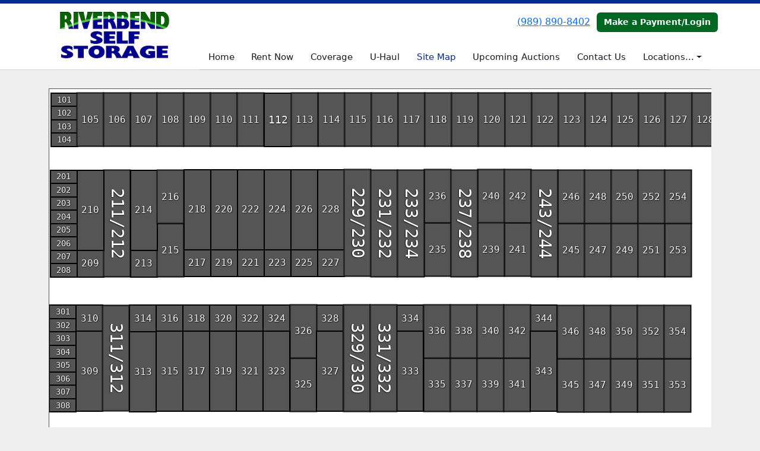

--- FILE ---
content_type: text/html; charset=utf-8
request_url: https://www.riverbendstorageunits.com/pages/site-map
body_size: 17018
content:
<!DOCTYPE html>
<html lang='en'>
<head>
<link href='https://www.riverbendstorageunits.com/pages/site-map' rel='canonical'>

<link href='/apple-touch-icon.png' rel='apple-touch-icon' sizes='180x180'>
<link href='/favicon.ico' rel='shortcut icon' type='image/x-icon'>
<link href='/favicon.ico' rel='icon' type='image/x-icon'>
<link href='/favicon-48x48.png' rel='icon' sizes='48x48' type='image/png'>
<link href='/favicon-32x32.png' rel='icon' sizes='32x32' type='image/png'>
<link href='/favicon-16x16.png' rel='icon' sizes='16x16' type='image/png'>
<link href='/favicon-192x192.png' rel='icon' sizes='192x192' type='image/png'>
<link href='/site.webmanifest' rel='manifest'>
<link href='/safari-pinned-tab.svg' rel='mask-icon'>
<meta content='#2d89ef' name='msapplication-TileColor'>
<meta content='#ffffff' name='theme-color'>

<meta charset="utf-8">
<meta name="viewport" content="width=device-width, initial-scale=1">
<meta name="csrf-param" content="authenticity_token" />
<meta name="csrf-token" content="kekLVzzZeIaX2buYNq9tuChQQxrhgQcYjSuuFtQNION2MAhZ6J_ssT9CM2lWzT_08pYL2_G6L70D17WpejeukQ" />
<title>
Riverbend Self Storage: Site Map
</title>
<link rel="stylesheet" href="/assets/visitor_and_tenant_bundle-5b09b4fa426032e4ffd16a5e4c9ad38b383f962613c24d80efe5f30317d0d5e6.css" media="screen" />
<script src="https://challenges.cloudflare.com/turnstile/v0/api.js" async="async" defer="defer" type="3f07be1f37eaff9bc79d1737-text/javascript"></script>
<style type="text/css">
  .btn-primary { background-color: #082a92 !important }
  .btn-primary:hover { background-color: #072683 !important }
  .btn-primary:active { background-color: #062275 !important }
  .btn-secondary { background-color: #006723 !important }
  .btn-secondary:hover { background-color: #005d20 !important }
  .btn-secondary:active { background-color: #00521c !important }
  .primary-color { color: #082a92 !important }
  .primary-background { background-color: #082a92 !important }
  .primary-border { border-color: #082a92 !important }
  .secondary-color { color: #006723 !important }
  .secondary-background { background-color: #006723 !important }
  .secondary-border { border-color: #006723 !important }
  .widget-header li a { font-size: 15px !important }
  h1, h2, h3, h4, h5, h6 { font-family:  !important }
  div, p, span, a, li { font-family:  !important }
  /* Simple nav styles */
  .nav-simple .nav-link {
    color: #171b27;
  }
  .nav-simple a:hover, .nav-simple .nav-link:focus {
    color: #082a92;
  }
  .nav-simple .active .nav-link, .nav-simple .nav-link.active {
    color: #082a92;
  }
  /* Nav-tabs styles */
  .nav-tabs, .nav-tabs > .nav-item > .nav-link {
    border: 0;
  }
  .nav-tabs > .nav-item > .nav-link.active, .nav-tabs > .nav-item > .nav-link.active:hover, .nav-tabs > .nav-item > .nav-link.active:focus {
    border: 0;
  }
  .nav-tabs > ul > .nav-item > .nav-link {
    background-color: #0c3fda;
    color: #171b27;
  }
  .nav-tabs .nav-link:hover, .nav-tabs .active .nav-link, .nav-tabs .nav-link:focus, .nav-tabs .nav-link.active {
    background-color: #3f6bf4 !important;
    color: #082a92 !important;
  }
  /* Nav-pills styles */
  .nav-pills > ul > .nav-item > .nav-link {
    background-color: #0c3fda;
    color: #171b27;
  }
  .nav-pills .nav-link:hover, .nav-pills .active .nav-link, .nav-pills .nav-link:focus, .nav-pills .nav-link.active {
    background-color: #3f6bf4 !important;
    color: #082a92 !important;
  }
  /* Full width nav styles */
  .nav-full {
    background-color: #0c3fda;
  }
  .nav-full .nav-link {
    color: #171b27;
  }
  .nav-full .active .nav-link, .nav-full .nav-link.active {
    background-color: #3f6bf4;
    color: #082a92;
  }
  .nav-full .nav-link:hover, .nav-full .nav-link:focus, .nav-full .active .nav-link:hover, .nav-full .nav-link.active:hover {
    background-color: #3f6bf4;
    color: #082a92;
  }
  /* Nested dropdown styles */
  .dropdown-nav .nav-link,
  .nav-simple .dropdown-menu .nav-link, 
  .nav-simple .dropdown-menu .dropdown-item {
    color: #171b27;
  }
  .dropdown-nav .nav-link:hover,
  .nav-simple .dropdown-menu .nav-link:hover,
  .nav-simple .dropdown-menu .dropdown-item:hover {
    background-color: transparent;
    color: #082a92;
  }
  .nav-simple .dropdown-menu .active .nav-link,
  .nav-simple .dropdown-menu .dropdown-item.active {
    background-color: transparent;
    color: #082a92;
  }
  .nav-tabs .dropdown-menu,
  .nav-pills .dropdown-menu,
  .nav-full .dropdown-menu {
    background-color: #0c3fda !important;
  }
  .dropdown-menu .dropdown-item {
    color: #171b27;
  }
  .dropdown-menu .dropdown-item:hover {
    background-color: #3f6bf4;
    color: #082a92;
  }
  /* Collapsed menu styles */
  #dropdown-menu.nav-tabs,
  #dropdown-menu.nav-pills,
  #dropdown-menu.nav-full {
    background-color: #0c3fda;
  }
  #dropdown-menu.nav-tabs ul .nav-link:hover,
  #dropdown-menu.nav-pills ul .nav-link:hover,
  #dropdown-menu.nav-full ul .nav-link:hover {
    background-color: #3f6bf4;
  }
  /* Tenant rental breadcrumbs styles */
  .step-circle.completed {
    background-color: #082a92;
    color: white;
  }
  .step-circle.current {
    border: 2px solid #082a92;
    background-color: #082a92;
    color: white;
  }
  .step-circle.next {
    border: 2px solid #082a92;
    color: #082a92;
  }
  .step-connector {
    background-color: #082a92;
  }
</style>


</head>
<body class='header-padding-small' data-additional-deposits-enabled='true' data-app-url='storageunitsoftware.com' data-authenticity-token='XyGLhi0tFPKlVFbneaF7FHavF5rxnUP2d_SQTPT3GgS4-IiI-WuAxQ3P3hYZwylYrGlfW-Gma1P5CIvzWs2Udg' data-bootstrap-version='5' data-currency-unit='$' data-current-user-id='' data-customers-updated-at='1763241788.0' data-datepicker-format='m/d/yy' data-locale='en' data-okta-domain='login.storable.io' data-payments-portal-url='https://payments-portal.payments.storable.io' data-site-billing-period='8' data-sso-offer-mfe-url='https://portal.storable.io/self_service_enablement' data-units-updated-at='1760880830.0'>
<div class='widget-header'>
<div class='d-block d-md-none'><div class='nav-collapsed primary-border fixed-top'>
<div class='logo'>
<a href="/"><img src="https://storageunitsoftware-assets.s3.amazonaws.com/uploads/site/logo/626/RIVERBEND_LOGO.jpg?X-Amz-Expires=600&amp;X-Amz-Date=20251117T161316Z&amp;X-Amz-Security-Token=IQoJb3JpZ2luX2VjEOP%2F%2F%2F%2F%2F%2F%2F%2F%2F%2FwEaCXVzLWVhc3QtMSJGMEQCIEtE1e9XWlWskbQpcr2no1gCJzlqr%2Ff9etm4XTMLuTMHAiBaeJmlivj%2B61SYSlKkGMtFRejwrOk69NzgcHWwP2F4vCq8BQis%2F%2F%2F%2F%2F%2F%2F%2F%2F%2F8BEAIaDDkxNDMwMjgxNDY5MyIMkbBXctkQ0pLBcL%2ByKpAF6qn3MkgSWddB5IliP6Ac6cfOArJenGYNee8PWZpjcH0Dt7dFVDxkWoBSWBX6V7uOn1mk9c8R%2FDojS%2B%2FVaOcjz2zyWXz4On4eu5mROfICtYx9Aq3zjGeGYqy032VfvLnwgKdBqi7iSV2VhHgBCzkHlvE3l%2BXnOuGhQPWe6qIFWQlUvSDG2rFgTgzn%2Fyr5M%2BFm6pBBtdzo6U3UQnoBISbacCQg3wcVl0oRWRS%2BXO58iUg7b9tgvAlLxhbeV0qtD4%2FbAw7EMHtLltfiwfOu6HpfOIpxJPOpu2E%2Bt9wYSukFk9V99DsA4ZGX54rWzEJW69%2BXHtVHWBQN9lGgB9QRiQZXphpwo%2BHIN5ZLL5rP%2BkV1sxXB%2BxaTq3wmrTacGwy4ixaN71h7%2FWSa%2FCCRH9nJonmM%2Fw6Mob0gZ%2FI2%2BvBO6njVxjxKdQI9c0T8I70xu8ndvVT3tCLvyH36c93MhzrzTaarOQNsodctmHdQzmrriPiDqjkH0YE0VBzKCJ7bxLHehCm0jh%2FNO1XGCRanFBBmbcwm3AFVuLpyjsUdSKrgyqtU%2FWMqicBTUlyrpyDc1oivEBSBpYccp08cnKsDR4I9uP1KgJeqG32D10vBgxdcvfBiYxXFLQeJGdIXaqt33Swqa%2FWdaAMmcarYbPsc2p6d5ZopB7YluW028xBT5unUJVmoTA8Xoq58nR%2FAJoaHyL9YPJTSmbytu6z5me3w%2BBr5QZ%2BWDLfggtOP1Sjr7Ix4VvjJkUHgzpq5MoCscTW97LDTmtkjVJbMSL0QYsRIXgqCCeWiElKsFiOeGE3CGbPAs0xbpSlzrtIves%2FCxgaidpRhDYUQpLpe3dSnCCEEFU%2FSqrnHi3N2FbCg1UsqkK21NtliQ%2BAwlfjryAY6sgHjlnoAlaIIEFrhHI8HwXESyijrOIisJbNiIu6ojV0Tz2vQfm7kLdbDp80rNk9gUiAZjskZWD4DEDZOwOpvrXjzDyPucXV%2FCgWw9bsTtFYS2Ydx27q90ba9ti5gvQXCe8wTAfYwpLsMID4OD0PGxSyOQt3djb5uelwKixIFPqVzEidBcjHZTUxmALia7y3S9y8N2R%2FL4sXKCoKoNtn6nDtYnH0OXORT9zemE0qacduBkl1p&amp;X-Amz-Algorithm=AWS4-HMAC-SHA256&amp;X-Amz-Credential=ASIA5JYFRZHSZO2ECKBP%2F20251117%2Fus-east-1%2Fs3%2Faws4_request&amp;X-Amz-SignedHeaders=host&amp;X-Amz-Signature=4e1da908b25b6e86db7aedaaaeec50300639b116a29f7cc15e29c5d4a78ecf36" />
</a></div>
<button class='menu-button' data-bs-target='#dropdown-menu' data-bs-toggle='collapse'>
<i class='fa fa-bars fa-2x'></i>
</button>
<div class='collapse nav-simple' id='dropdown-menu'>
<div class='phone'><a href="tel:(989) 890-8402">(989) 890-8402</a></div>
<a class="btn btn-secondary" href="/login">Make a Payment/Login</a>

<ul class='dropdown-nav'>
<li class='nav-item'>
<a class="nav-link" href="https://www.riverbendstorageunits.com/">Home</a>
</li>
<li class='nav-item'>
<a class="nav-link" href="https://www.riverbendstorageunits.com/pages/rent">Rent Now</a>
</li>
<li class='nav-item'>
<a class="nav-link" href="https://www.riverbendstorageunits.com/pages/tenantprotection">Coverage</a>
</li>
<li class='nav-item'>
<a class="nav-link" href="https://www.riverbendstorageunits.com/pages/about">U-Haul</a>
</li>
<li class='nav-item active'>
<a class="nav-link" href="https://www.riverbendstorageunits.com/pages/site-map">Site Map</a>
</li>
<li class='nav-item'>
<a class="nav-link" href="https://www.riverbendstorageunits.com/pages/auctions">Upcoming Auctions</a>
</li>
<li class='nav-item'>
<a class="nav-link" href="https://www.riverbendstorageunits.com/pages/contact">Contact Us</a>
</li>
<li class='nav-item dropdown'>
<a class="nav-link dropdown-toggle" data-bs-toggle="dropdown" aria-expanded="false" href="#">Locations...
</a><ul class='dropdown-menu dropdown-menu-end'>
<li class=''>
<a class="dropdown-item" href="https://www.riverbendstorageunits.com/pages/rbnorth">Riverbend Storage North- Midland Rd- Saginaw</a>
</li>
<li class=''>
<a class="dropdown-item" href="https://www.riverbendstorageunits.com/pages/higgins-lake-storage">Higgins Lake/Roscommon, MI- Higgins Lake Storage</a>
</li>
</ul>
</li>

</ul>
</div>
</div>
</div>
<div class='d-none d-md-block'><div class='primary-border nav-fixed'>
<div class='nav-container'>
<div class='top'>
<div class='phone'><a href="tel:(989) 890-8402">(989) 890-8402</a></div>
<div class='buttons'><a class="btn btn-secondary" href="/login">Make a Payment/Login</a>
</div>
</div>
<div class='logo small'>
<a href="/"><img src="https://storageunitsoftware-assets.s3.amazonaws.com/uploads/site/logo/626/RIVERBEND_LOGO.jpg?X-Amz-Expires=600&amp;X-Amz-Date=20251117T161316Z&amp;X-Amz-Security-Token=IQoJb3JpZ2luX2VjEOP%2F%2F%2F%2F%2F%2F%2F%2F%2F%2FwEaCXVzLWVhc3QtMSJGMEQCIEtE1e9XWlWskbQpcr2no1gCJzlqr%2Ff9etm4XTMLuTMHAiBaeJmlivj%2B61SYSlKkGMtFRejwrOk69NzgcHWwP2F4vCq8BQis%2F%2F%2F%2F%2F%2F%2F%2F%2F%2F8BEAIaDDkxNDMwMjgxNDY5MyIMkbBXctkQ0pLBcL%2ByKpAF6qn3MkgSWddB5IliP6Ac6cfOArJenGYNee8PWZpjcH0Dt7dFVDxkWoBSWBX6V7uOn1mk9c8R%2FDojS%2B%2FVaOcjz2zyWXz4On4eu5mROfICtYx9Aq3zjGeGYqy032VfvLnwgKdBqi7iSV2VhHgBCzkHlvE3l%2BXnOuGhQPWe6qIFWQlUvSDG2rFgTgzn%2Fyr5M%2BFm6pBBtdzo6U3UQnoBISbacCQg3wcVl0oRWRS%2BXO58iUg7b9tgvAlLxhbeV0qtD4%2FbAw7EMHtLltfiwfOu6HpfOIpxJPOpu2E%2Bt9wYSukFk9V99DsA4ZGX54rWzEJW69%2BXHtVHWBQN9lGgB9QRiQZXphpwo%2BHIN5ZLL5rP%2BkV1sxXB%2BxaTq3wmrTacGwy4ixaN71h7%2FWSa%2FCCRH9nJonmM%2Fw6Mob0gZ%2FI2%2BvBO6njVxjxKdQI9c0T8I70xu8ndvVT3tCLvyH36c93MhzrzTaarOQNsodctmHdQzmrriPiDqjkH0YE0VBzKCJ7bxLHehCm0jh%2FNO1XGCRanFBBmbcwm3AFVuLpyjsUdSKrgyqtU%2FWMqicBTUlyrpyDc1oivEBSBpYccp08cnKsDR4I9uP1KgJeqG32D10vBgxdcvfBiYxXFLQeJGdIXaqt33Swqa%2FWdaAMmcarYbPsc2p6d5ZopB7YluW028xBT5unUJVmoTA8Xoq58nR%2FAJoaHyL9YPJTSmbytu6z5me3w%2BBr5QZ%2BWDLfggtOP1Sjr7Ix4VvjJkUHgzpq5MoCscTW97LDTmtkjVJbMSL0QYsRIXgqCCeWiElKsFiOeGE3CGbPAs0xbpSlzrtIves%2FCxgaidpRhDYUQpLpe3dSnCCEEFU%2FSqrnHi3N2FbCg1UsqkK21NtliQ%2BAwlfjryAY6sgHjlnoAlaIIEFrhHI8HwXESyijrOIisJbNiIu6ojV0Tz2vQfm7kLdbDp80rNk9gUiAZjskZWD4DEDZOwOpvrXjzDyPucXV%2FCgWw9bsTtFYS2Ydx27q90ba9ti5gvQXCe8wTAfYwpLsMID4OD0PGxSyOQt3djb5uelwKixIFPqVzEidBcjHZTUxmALia7y3S9y8N2R%2FL4sXKCoKoNtn6nDtYnH0OXORT9zemE0qacduBkl1p&amp;X-Amz-Algorithm=AWS4-HMAC-SHA256&amp;X-Amz-Credential=ASIA5JYFRZHSZO2ECKBP%2F20251117%2Fus-east-1%2Fs3%2Faws4_request&amp;X-Amz-SignedHeaders=host&amp;X-Amz-Signature=4e1da908b25b6e86db7aedaaaeec50300639b116a29f7cc15e29c5d4a78ecf36" />
</a></div>
<div class='menu nav-simple'>
<ul class='nav-menu'>
<li class='nav-item'>
<a class="nav-link" href="https://www.riverbendstorageunits.com/">Home</a>
</li>
<li class='nav-item'>
<a class="nav-link" href="https://www.riverbendstorageunits.com/pages/rent">Rent Now</a>
</li>
<li class='nav-item'>
<a class="nav-link" href="https://www.riverbendstorageunits.com/pages/tenantprotection">Coverage</a>
</li>
<li class='nav-item'>
<a class="nav-link" href="https://www.riverbendstorageunits.com/pages/about">U-Haul</a>
</li>
<li class='nav-item active'>
<a class="nav-link" href="https://www.riverbendstorageunits.com/pages/site-map">Site Map</a>
</li>
<li class='nav-item'>
<a class="nav-link" href="https://www.riverbendstorageunits.com/pages/auctions">Upcoming Auctions</a>
</li>
<li class='nav-item'>
<a class="nav-link" href="https://www.riverbendstorageunits.com/pages/contact">Contact Us</a>
</li>
<li class='nav-item dropdown'>
<a class="nav-link dropdown-toggle" data-bs-toggle="dropdown" aria-expanded="false" href="#">Locations...
</a><ul class='dropdown-menu dropdown-menu-end'>
<li class=''>
<a class="dropdown-item" href="https://www.riverbendstorageunits.com/pages/rbnorth">Riverbend Storage North- Midland Rd- Saginaw</a>
</li>
<li class=''>
<a class="dropdown-item" href="https://www.riverbendstorageunits.com/pages/higgins-lake-storage">Higgins Lake/Roscommon, MI- Higgins Lake Storage</a>
</li>
</ul>
</li>

</ul>
</div>
</div>
</div>
</div>
<div class='d-none d-md-block'>
<div class='primary-border nav-invisible'>
<div class='nav-container'>
<div class='top'>
<div class='phone'><a href="tel:(989) 890-8402">(989) 890-8402</a></div>
<div class='buttons'><a class="btn btn-secondary" href="/login">Make a Payment/Login</a>
</div>
</div>
<div class='logo small'>
<a href="/"><img src="https://storageunitsoftware-assets.s3.amazonaws.com/uploads/site/logo/626/RIVERBEND_LOGO.jpg?X-Amz-Expires=600&amp;X-Amz-Date=20251117T161316Z&amp;X-Amz-Security-Token=IQoJb3JpZ2luX2VjEOP%2F%2F%2F%2F%2F%2F%2F%2F%2F%2FwEaCXVzLWVhc3QtMSJGMEQCIEtE1e9XWlWskbQpcr2no1gCJzlqr%2Ff9etm4XTMLuTMHAiBaeJmlivj%2B61SYSlKkGMtFRejwrOk69NzgcHWwP2F4vCq8BQis%2F%2F%2F%2F%2F%2F%2F%2F%2F%2F8BEAIaDDkxNDMwMjgxNDY5MyIMkbBXctkQ0pLBcL%2ByKpAF6qn3MkgSWddB5IliP6Ac6cfOArJenGYNee8PWZpjcH0Dt7dFVDxkWoBSWBX6V7uOn1mk9c8R%2FDojS%2B%2FVaOcjz2zyWXz4On4eu5mROfICtYx9Aq3zjGeGYqy032VfvLnwgKdBqi7iSV2VhHgBCzkHlvE3l%2BXnOuGhQPWe6qIFWQlUvSDG2rFgTgzn%2Fyr5M%2BFm6pBBtdzo6U3UQnoBISbacCQg3wcVl0oRWRS%2BXO58iUg7b9tgvAlLxhbeV0qtD4%2FbAw7EMHtLltfiwfOu6HpfOIpxJPOpu2E%2Bt9wYSukFk9V99DsA4ZGX54rWzEJW69%2BXHtVHWBQN9lGgB9QRiQZXphpwo%2BHIN5ZLL5rP%2BkV1sxXB%2BxaTq3wmrTacGwy4ixaN71h7%2FWSa%2FCCRH9nJonmM%2Fw6Mob0gZ%2FI2%2BvBO6njVxjxKdQI9c0T8I70xu8ndvVT3tCLvyH36c93MhzrzTaarOQNsodctmHdQzmrriPiDqjkH0YE0VBzKCJ7bxLHehCm0jh%2FNO1XGCRanFBBmbcwm3AFVuLpyjsUdSKrgyqtU%2FWMqicBTUlyrpyDc1oivEBSBpYccp08cnKsDR4I9uP1KgJeqG32D10vBgxdcvfBiYxXFLQeJGdIXaqt33Swqa%2FWdaAMmcarYbPsc2p6d5ZopB7YluW028xBT5unUJVmoTA8Xoq58nR%2FAJoaHyL9YPJTSmbytu6z5me3w%2BBr5QZ%2BWDLfggtOP1Sjr7Ix4VvjJkUHgzpq5MoCscTW97LDTmtkjVJbMSL0QYsRIXgqCCeWiElKsFiOeGE3CGbPAs0xbpSlzrtIves%2FCxgaidpRhDYUQpLpe3dSnCCEEFU%2FSqrnHi3N2FbCg1UsqkK21NtliQ%2BAwlfjryAY6sgHjlnoAlaIIEFrhHI8HwXESyijrOIisJbNiIu6ojV0Tz2vQfm7kLdbDp80rNk9gUiAZjskZWD4DEDZOwOpvrXjzDyPucXV%2FCgWw9bsTtFYS2Ydx27q90ba9ti5gvQXCe8wTAfYwpLsMID4OD0PGxSyOQt3djb5uelwKixIFPqVzEidBcjHZTUxmALia7y3S9y8N2R%2FL4sXKCoKoNtn6nDtYnH0OXORT9zemE0qacduBkl1p&amp;X-Amz-Algorithm=AWS4-HMAC-SHA256&amp;X-Amz-Credential=ASIA5JYFRZHSZO2ECKBP%2F20251117%2Fus-east-1%2Fs3%2Faws4_request&amp;X-Amz-SignedHeaders=host&amp;X-Amz-Signature=4e1da908b25b6e86db7aedaaaeec50300639b116a29f7cc15e29c5d4a78ecf36" />
</a></div>
<div class='menu nav-simple'>
<ul class='nav-menu'>
<li class='nav-item'>
<a class="nav-link" href="https://www.riverbendstorageunits.com/">Home</a>
</li>
<li class='nav-item'>
<a class="nav-link" href="https://www.riverbendstorageunits.com/pages/rent">Rent Now</a>
</li>
<li class='nav-item'>
<a class="nav-link" href="https://www.riverbendstorageunits.com/pages/tenantprotection">Coverage</a>
</li>
<li class='nav-item'>
<a class="nav-link" href="https://www.riverbendstorageunits.com/pages/about">U-Haul</a>
</li>
<li class='nav-item active'>
<a class="nav-link" href="https://www.riverbendstorageunits.com/pages/site-map">Site Map</a>
</li>
<li class='nav-item'>
<a class="nav-link" href="https://www.riverbendstorageunits.com/pages/auctions">Upcoming Auctions</a>
</li>
<li class='nav-item'>
<a class="nav-link" href="https://www.riverbendstorageunits.com/pages/contact">Contact Us</a>
</li>
<li class='nav-item dropdown'>
<a class="nav-link dropdown-toggle" data-bs-toggle="dropdown" aria-expanded="false" href="#">Locations...
</a><ul class='dropdown-menu dropdown-menu-end'>
<li class=''>
<a class="dropdown-item" href="https://www.riverbendstorageunits.com/pages/rbnorth">Riverbend Storage North- Midland Rd- Saginaw</a>
</li>
<li class=''>
<a class="dropdown-item" href="https://www.riverbendstorageunits.com/pages/higgins-lake-storage">Higgins Lake/Roscommon, MI- Higgins Lake Storage</a>
</li>
</ul>
</li>

</ul>
</div>
</div>
</div>

</div>
</div>


<div class='widget widget-site-map'>
<div class='container'>
<div style='overflow-x: auto'>
<div id='site-map' style='width: 1264.5px; height: 2757.6px; margin: auto;'>
<a href="/pages/rent"><div class='site-map-unit static' data-bs-container='body' data-bs-content='&lt;ul class=&#39;list-unstyled&#39;&gt; &lt;li&gt;$50.00 Each Month&lt;/li&gt; &lt;li&gt;$100.00 Every 2 Months&lt;/li&gt; &lt;li&gt;$300.00 Every 6 Months&lt;/li&gt; &lt;li&gt;$600.00 Every 12 Months&lt;/li&gt; &lt;/ul&gt;' data-bs-html='true' data-bs-placement='top' data-bs-title='307 - 5&#39; unit (5 x 10 x 10)' data-bs-toggle='popover' data-bs-trigger='hover' data-unit-id='83718' style='top: 499.5px; left: 0.0px; width: 45.0px; height: 22.5px; transform: rotate(0deg); -webkit-transform: rotate(0deg);'></div>
<div class='site-map-unit-label' style='display: -webkit-box; display: flex; -webkit-box-pack: center; -webkit-box-align: center; justify-content: center; align-items: center; top: 499.5px; left: 0.0px; width: 45.0px; height: 22.5px; font-size: 14.418px; color: white; white-space: nowrap;transform: rotate(0deg); -webkit-transform: rotate(0deg);'>307</div>
<div class='site-map-unit static' data-bs-container='body' data-bs-content='&lt;ul class=&#39;list-unstyled&#39;&gt; &lt;li&gt;$50.00 Each Month&lt;/li&gt; &lt;li&gt;$100.00 Every 2 Months&lt;/li&gt; &lt;li&gt;$300.00 Every 6 Months&lt;/li&gt; &lt;li&gt;$600.00 Every 12 Months&lt;/li&gt; &lt;/ul&gt;' data-bs-html='true' data-bs-placement='top' data-bs-title='803 - 5&#39; unit (5 x 10 x 10)' data-bs-toggle='popover' data-bs-trigger='hover' data-unit-id='757265' style='top: 1577.7px; left: 0.9px; width: 45.0px; height: 22.5px; transform: rotate(0deg); -webkit-transform: rotate(0deg);'></div>
<div class='site-map-unit-label' style='display: -webkit-box; display: flex; -webkit-box-pack: center; -webkit-box-align: center; justify-content: center; align-items: center; top: 1577.7px; left: 0.9px; width: 45.0px; height: 22.5px; font-size: 14.418px; color: white; white-space: nowrap;transform: rotate(0deg); -webkit-transform: rotate(0deg);'>803</div>
<div class='site-map-unit static' data-bs-container='body' data-bs-content='&lt;ul class=&#39;list-unstyled&#39;&gt; &lt;li&gt;$50.00 Each Month&lt;/li&gt; &lt;li&gt;$100.00 Every 2 Months&lt;/li&gt; &lt;li&gt;$300.00 Every 6 Months&lt;/li&gt; &lt;li&gt;$600.00 Every 12 Months&lt;/li&gt; &lt;/ul&gt;' data-bs-html='true' data-bs-placement='top' data-bs-title='1107 - 5&#39; unit (5 x 10 x 10)' data-bs-toggle='popover' data-bs-trigger='hover' data-unit-id='980663' style='top: 2340.9px; left: -0.9px; width: 45.0px; height: 22.5px; transform: rotate(0deg); -webkit-transform: rotate(0deg);'></div>
<div class='site-map-unit-label' style='display: -webkit-box; display: flex; -webkit-box-pack: center; -webkit-box-align: center; justify-content: center; align-items: center; top: 2340.9px; left: -0.9px; width: 45.0px; height: 22.5px; font-size: 12.276000000000002px; color: white; white-space: nowrap;transform: rotate(0deg); -webkit-transform: rotate(0deg);'>1107</div>
<div class='site-map-unit static' data-bs-container='body' data-bs-content='&lt;ul class=&#39;list-unstyled&#39;&gt; &lt;li&gt;$50.00 Each Month&lt;/li&gt; &lt;li&gt;$100.00 Every 2 Months&lt;/li&gt; &lt;li&gt;$300.00 Every 6 Months&lt;/li&gt; &lt;li&gt;$600.00 Every 12 Months&lt;/li&gt; &lt;/ul&gt;' data-bs-html='true' data-bs-placement='top' data-bs-title='1206 - 5&#39; unit (5 x 10 x 10)' data-bs-toggle='popover' data-bs-trigger='hover' data-unit-id='1000727' style='top: 2630.7000000000003px; left: 135.0px; width: 45.0px; height: 22.5px; transform: rotate(0deg); -webkit-transform: rotate(0deg);'></div>
<div class='site-map-unit-label' style='display: -webkit-box; display: flex; -webkit-box-pack: center; -webkit-box-align: center; justify-content: center; align-items: center; top: 2630.7000000000003px; left: 135.0px; width: 45.0px; height: 22.5px; font-size: 12.276000000000002px; color: white; white-space: nowrap;transform: rotate(0deg); -webkit-transform: rotate(0deg);'>1206</div>
<div class='site-map-unit static' data-bs-container='body' data-bs-content='&lt;ul class=&#39;list-unstyled&#39;&gt; &lt;li&gt;$50.00 Each Month&lt;/li&gt; &lt;li&gt;$100.00 Every 2 Months&lt;/li&gt; &lt;li&gt;$300.00 Every 6 Months&lt;/li&gt; &lt;li&gt;$600.00 Every 12 Months&lt;/li&gt; &lt;/ul&gt;' data-bs-html='true' data-bs-placement='top' data-bs-title='1209 - 5&#39; unit (5 x 10 x 10)' data-bs-toggle='popover' data-bs-trigger='hover' data-unit-id='1000730' style='top: 2698.2000000000003px; left: 135.0px; width: 45.0px; height: 22.5px; transform: rotate(0deg); -webkit-transform: rotate(0deg);'></div>
<div class='site-map-unit-label' style='display: -webkit-box; display: flex; -webkit-box-pack: center; -webkit-box-align: center; justify-content: center; align-items: center; top: 2698.2000000000003px; left: 135.0px; width: 45.0px; height: 22.5px; font-size: 12.276000000000002px; color: white; white-space: nowrap;transform: rotate(0deg); -webkit-transform: rotate(0deg);'>1209</div>
<div class='site-map-unit static' data-bs-container='body' data-bs-content='&lt;ul class=&#39;list-unstyled&#39;&gt; &lt;li&gt;$50.00 Each Month&lt;/li&gt; &lt;li&gt;$100.00 Every 2 Months&lt;/li&gt; &lt;li&gt;$300.00 Every 6 Months&lt;/li&gt; &lt;li&gt;$600.00 Every 12 Months&lt;/li&gt; &lt;/ul&gt;' data-bs-html='true' data-bs-placement='top' data-bs-title='805 - 5&#39; unit (5 x 10 x 10)' data-bs-toggle='popover' data-bs-trigger='hover' data-unit-id='757267' style='top: 1622.7px; left: 0.9px; width: 45.0px; height: 22.5px; transform: rotate(0deg); -webkit-transform: rotate(0deg);'></div>
<div class='site-map-unit-label' style='display: -webkit-box; display: flex; -webkit-box-pack: center; -webkit-box-align: center; justify-content: center; align-items: center; top: 1622.7px; left: 0.9px; width: 45.0px; height: 22.5px; font-size: 14.418px; color: white; white-space: nowrap;transform: rotate(0deg); -webkit-transform: rotate(0deg);'>805</div>
<div class='site-map-unit static' data-bs-container='body' data-bs-content='&lt;ul class=&#39;list-unstyled&#39;&gt; &lt;li&gt;$50.00 Each Month&lt;/li&gt; &lt;li&gt;$100.00 Every 2 Months&lt;/li&gt; &lt;li&gt;$300.00 Every 6 Months&lt;/li&gt; &lt;li&gt;$600.00 Every 12 Months&lt;/li&gt; &lt;/ul&gt;' data-bs-html='true' data-bs-placement='top' data-bs-title='207 - 5&#39; unit (5 x 10 x 10)' data-bs-toggle='popover' data-bs-trigger='hover' data-unit-id='83174' style='top: 271.8px; left: 1.8px; width: 45.0px; height: 22.5px; transform: rotate(0deg); -webkit-transform: rotate(0deg);'></div>
<div class='site-map-unit-label' style='display: -webkit-box; display: flex; -webkit-box-pack: center; -webkit-box-align: center; justify-content: center; align-items: center; top: 271.8px; left: 1.8px; width: 45.0px; height: 22.5px; font-size: 14.418px; color: white; white-space: nowrap;transform: rotate(0deg); -webkit-transform: rotate(0deg);'>207</div>
<div class='site-map-unit static' data-bs-container='body' data-bs-content='&lt;ul class=&#39;list-unstyled&#39;&gt; &lt;li&gt;$50.00 Each Month&lt;/li&gt; &lt;li&gt;$100.00 Every 2 Months&lt;/li&gt; &lt;li&gt;$300.00 Every 6 Months&lt;/li&gt; &lt;li&gt;$600.00 Every 12 Months&lt;/li&gt; &lt;/ul&gt;' data-bs-html='true' data-bs-placement='top' data-bs-title='405 - 5&#39; unit (5 x 10 x 10)' data-bs-toggle='popover' data-bs-trigger='hover' data-unit-id='131088' style='top: 690.3000000000001px; left: -1.8px; width: 45.0px; height: 22.5px; transform: rotate(0deg); -webkit-transform: rotate(0deg);'></div>
<div class='site-map-unit-label' style='display: -webkit-box; display: flex; -webkit-box-pack: center; -webkit-box-align: center; justify-content: center; align-items: center; top: 690.3000000000001px; left: -1.8px; width: 45.0px; height: 22.5px; font-size: 14.418px; color: white; white-space: nowrap;transform: rotate(0deg); -webkit-transform: rotate(0deg);'>405</div>
<div class='site-map-unit static' data-bs-container='body' data-bs-content='&lt;ul class=&#39;list-unstyled&#39;&gt; &lt;li&gt;$50.00 Each Month&lt;/li&gt; &lt;li&gt;$100.00 Every 2 Months&lt;/li&gt; &lt;li&gt;$300.00 Every 6 Months&lt;/li&gt; &lt;li&gt;$600.00 Every 12 Months&lt;/li&gt; &lt;/ul&gt;' data-bs-html='true' data-bs-placement='top' data-bs-title='1205 - 5&#39; unit (5 x 10 x 10)' data-bs-toggle='popover' data-bs-trigger='hover' data-unit-id='1000726' style='top: 2608.2000000000003px; left: 135.0px; width: 45.0px; height: 22.5px; transform: rotate(0deg); -webkit-transform: rotate(0deg);'></div>
<div class='site-map-unit-label' style='display: -webkit-box; display: flex; -webkit-box-pack: center; -webkit-box-align: center; justify-content: center; align-items: center; top: 2608.2000000000003px; left: 135.0px; width: 45.0px; height: 22.5px; font-size: 12.276000000000002px; color: white; white-space: nowrap;transform: rotate(0deg); -webkit-transform: rotate(0deg);'>1205</div>
<div class='site-map-unit static' data-bs-container='body' data-bs-content='&lt;ul class=&#39;list-unstyled&#39;&gt; &lt;li&gt;$50.00 Each Month&lt;/li&gt; &lt;li&gt;$100.00 Every 2 Months&lt;/li&gt; &lt;li&gt;$300.00 Every 6 Months&lt;/li&gt; &lt;li&gt;$600.00 Every 12 Months&lt;/li&gt; &lt;/ul&gt;' data-bs-html='true' data-bs-placement='top' data-bs-title='201 - 5&#39; unit (5 x 10 x 10)' data-bs-toggle='popover' data-bs-trigger='hover' data-unit-id='83168' style='top: 136.8px; left: 1.8px; width: 45.0px; height: 22.5px; transform: rotate(0deg); -webkit-transform: rotate(0deg);'></div>
<div class='site-map-unit-label' style='display: -webkit-box; display: flex; -webkit-box-pack: center; -webkit-box-align: center; justify-content: center; align-items: center; top: 136.8px; left: 1.8px; width: 45.0px; height: 22.5px; font-size: 14.418px; color: white; white-space: nowrap;transform: rotate(0deg); -webkit-transform: rotate(0deg);'>201</div>
<div class='site-map-unit static' data-bs-container='body' data-bs-content='&lt;ul class=&#39;list-unstyled&#39;&gt; &lt;li&gt;$50.00 Each Month&lt;/li&gt; &lt;li&gt;$100.00 Every 2 Months&lt;/li&gt; &lt;li&gt;$300.00 Every 6 Months&lt;/li&gt; &lt;li&gt;$600.00 Every 12 Months&lt;/li&gt; &lt;/ul&gt;' data-bs-html='true' data-bs-placement='top' data-bs-title='202 - 5&#39; unit (5 x 10 x 10)' data-bs-toggle='popover' data-bs-trigger='hover' data-unit-id='83169' style='top: 159.3px; left: 1.8px; width: 45.0px; height: 22.5px; transform: rotate(0deg); -webkit-transform: rotate(0deg);'></div>
<div class='site-map-unit-label' style='display: -webkit-box; display: flex; -webkit-box-pack: center; -webkit-box-align: center; justify-content: center; align-items: center; top: 159.3px; left: 1.8px; width: 45.0px; height: 22.5px; font-size: 14.418px; color: white; white-space: nowrap;transform: rotate(0deg); -webkit-transform: rotate(0deg);'>202</div>
<div class='site-map-unit static' data-bs-container='body' data-bs-content='&lt;ul class=&#39;list-unstyled&#39;&gt; &lt;li&gt;$50.00 Each Month&lt;/li&gt; &lt;li&gt;$100.00 Every 2 Months&lt;/li&gt; &lt;li&gt;$300.00 Every 6 Months&lt;/li&gt; &lt;li&gt;$600.00 Every 12 Months&lt;/li&gt; &lt;/ul&gt;' data-bs-html='true' data-bs-placement='top' data-bs-title='203 - 5&#39; unit (5 x 10 x 10)' data-bs-toggle='popover' data-bs-trigger='hover' data-unit-id='83170' style='top: 181.8px; left: 1.8px; width: 45.0px; height: 22.5px; transform: rotate(0deg); -webkit-transform: rotate(0deg);'></div>
<div class='site-map-unit-label' style='display: -webkit-box; display: flex; -webkit-box-pack: center; -webkit-box-align: center; justify-content: center; align-items: center; top: 181.8px; left: 1.8px; width: 45.0px; height: 22.5px; font-size: 14.418px; color: white; white-space: nowrap;transform: rotate(0deg); -webkit-transform: rotate(0deg);'>203</div>
<div class='site-map-unit static' data-bs-container='body' data-bs-content='&lt;ul class=&#39;list-unstyled&#39;&gt; &lt;li&gt;$50.00 Each Month&lt;/li&gt; &lt;li&gt;$100.00 Every 2 Months&lt;/li&gt; &lt;li&gt;$300.00 Every 6 Months&lt;/li&gt; &lt;li&gt;$600.00 Every 12 Months&lt;/li&gt; &lt;/ul&gt;' data-bs-html='true' data-bs-placement='top' data-bs-title='204 - 5&#39; unit (5 x 10 x 10)' data-bs-toggle='popover' data-bs-trigger='hover' data-unit-id='83171' style='top: 204.3px; left: 1.8px; width: 45.0px; height: 22.5px; transform: rotate(0deg); -webkit-transform: rotate(0deg);'></div>
<div class='site-map-unit-label' style='display: -webkit-box; display: flex; -webkit-box-pack: center; -webkit-box-align: center; justify-content: center; align-items: center; top: 204.3px; left: 1.8px; width: 45.0px; height: 22.5px; font-size: 14.418px; color: white; white-space: nowrap;transform: rotate(0deg); -webkit-transform: rotate(0deg);'>204</div>
<div class='site-map-unit static' data-bs-container='body' data-bs-content='&lt;ul class=&#39;list-unstyled&#39;&gt; &lt;li&gt;$50.00 Each Month&lt;/li&gt; &lt;li&gt;$100.00 Every 2 Months&lt;/li&gt; &lt;li&gt;$300.00 Every 6 Months&lt;/li&gt; &lt;li&gt;$600.00 Every 12 Months&lt;/li&gt; &lt;/ul&gt;' data-bs-html='true' data-bs-placement='top' data-bs-title='205 - 5&#39; unit (5 x 10 x 10)' data-bs-toggle='popover' data-bs-trigger='hover' data-unit-id='83172' style='top: 226.8px; left: 1.8px; width: 45.0px; height: 22.5px; transform: rotate(0deg); -webkit-transform: rotate(0deg);'></div>
<div class='site-map-unit-label' style='display: -webkit-box; display: flex; -webkit-box-pack: center; -webkit-box-align: center; justify-content: center; align-items: center; top: 226.8px; left: 1.8px; width: 45.0px; height: 22.5px; font-size: 14.418px; color: white; white-space: nowrap;transform: rotate(0deg); -webkit-transform: rotate(0deg);'>205</div>
<div class='site-map-unit static' data-bs-container='body' data-bs-content='&lt;ul class=&#39;list-unstyled&#39;&gt; &lt;li&gt;$50.00 Each Month&lt;/li&gt; &lt;li&gt;$100.00 Every 2 Months&lt;/li&gt; &lt;li&gt;$300.00 Every 6 Months&lt;/li&gt; &lt;li&gt;$600.00 Every 12 Months&lt;/li&gt; &lt;/ul&gt;' data-bs-html='true' data-bs-placement='top' data-bs-title='206 - 5&#39; unit (5 x 10 x 10)' data-bs-toggle='popover' data-bs-trigger='hover' data-unit-id='83173' style='top: 249.3px; left: 1.8px; width: 45.0px; height: 22.5px; transform: rotate(0deg); -webkit-transform: rotate(0deg);'></div>
<div class='site-map-unit-label' style='display: -webkit-box; display: flex; -webkit-box-pack: center; -webkit-box-align: center; justify-content: center; align-items: center; top: 249.3px; left: 1.8px; width: 45.0px; height: 22.5px; font-size: 14.418px; color: white; white-space: nowrap;transform: rotate(0deg); -webkit-transform: rotate(0deg);'>206</div>
<div class='site-map-unit static' data-bs-container='body' data-bs-content='&lt;ul class=&#39;list-unstyled&#39;&gt; &lt;li&gt;$50.00 Each Month&lt;/li&gt; &lt;li&gt;$100.00 Every 2 Months&lt;/li&gt; &lt;li&gt;$300.00 Every 6 Months&lt;/li&gt; &lt;li&gt;$600.00 Every 12 Months&lt;/li&gt; &lt;/ul&gt;' data-bs-html='true' data-bs-placement='top' data-bs-title='208 - 5&#39; unit (5 x 10 x 10)' data-bs-toggle='popover' data-bs-trigger='hover' data-unit-id='83175' style='top: 294.3px; left: 1.8px; width: 45.0px; height: 22.5px; transform: rotate(0deg); -webkit-transform: rotate(0deg);'></div>
<div class='site-map-unit-label' style='display: -webkit-box; display: flex; -webkit-box-pack: center; -webkit-box-align: center; justify-content: center; align-items: center; top: 294.3px; left: 1.8px; width: 45.0px; height: 22.5px; font-size: 14.418px; color: white; white-space: nowrap;transform: rotate(0deg); -webkit-transform: rotate(0deg);'>208</div>
<div class='site-map-unit static' data-bs-container='body' data-bs-content='&lt;ul class=&#39;list-unstyled&#39;&gt; &lt;li&gt;$50.00 Each Month&lt;/li&gt; &lt;li&gt;$100.00 Every 2 Months&lt;/li&gt; &lt;li&gt;$300.00 Every 6 Months&lt;/li&gt; &lt;li&gt;$600.00 Every 12 Months&lt;/li&gt; &lt;/ul&gt;' data-bs-html='true' data-bs-placement='top' data-bs-title='301 - 5&#39; unit (5 x 10 x 10)' data-bs-toggle='popover' data-bs-trigger='hover' data-unit-id='83712' style='top: 364.5px; left: 0.0px; width: 45.0px; height: 22.5px; transform: rotate(0deg); -webkit-transform: rotate(0deg);'></div>
<div class='site-map-unit-label' style='display: -webkit-box; display: flex; -webkit-box-pack: center; -webkit-box-align: center; justify-content: center; align-items: center; top: 364.5px; left: 0.0px; width: 45.0px; height: 22.5px; font-size: 14.418px; color: white; white-space: nowrap;transform: rotate(0deg); -webkit-transform: rotate(0deg);'>301</div>
<div class='site-map-unit static' data-bs-container='body' data-bs-content='&lt;ul class=&#39;list-unstyled&#39;&gt; &lt;li&gt;$50.00 Each Month&lt;/li&gt; &lt;li&gt;$100.00 Every 2 Months&lt;/li&gt; &lt;li&gt;$300.00 Every 6 Months&lt;/li&gt; &lt;li&gt;$600.00 Every 12 Months&lt;/li&gt; &lt;/ul&gt;' data-bs-html='true' data-bs-placement='top' data-bs-title='302 - 5&#39; unit (5 x 10 x 10)' data-bs-toggle='popover' data-bs-trigger='hover' data-unit-id='83713' style='top: 387.0px; left: 0.0px; width: 45.0px; height: 22.5px; transform: rotate(0deg); -webkit-transform: rotate(0deg);'></div>
<div class='site-map-unit-label' style='display: -webkit-box; display: flex; -webkit-box-pack: center; -webkit-box-align: center; justify-content: center; align-items: center; top: 387.0px; left: 0.0px; width: 45.0px; height: 22.5px; font-size: 14.418px; color: white; white-space: nowrap;transform: rotate(0deg); -webkit-transform: rotate(0deg);'>302</div>
<div class='site-map-unit static' data-bs-container='body' data-bs-content='&lt;ul class=&#39;list-unstyled&#39;&gt; &lt;li&gt;$50.00 Each Month&lt;/li&gt; &lt;li&gt;$100.00 Every 2 Months&lt;/li&gt; &lt;li&gt;$300.00 Every 6 Months&lt;/li&gt; &lt;li&gt;$600.00 Every 12 Months&lt;/li&gt; &lt;/ul&gt;' data-bs-html='true' data-bs-placement='top' data-bs-title='303 - 5&#39; unit (5 x 10 x 10)' data-bs-toggle='popover' data-bs-trigger='hover' data-unit-id='83714' style='top: 409.5px; left: 0.0px; width: 45.0px; height: 22.5px; transform: rotate(0deg); -webkit-transform: rotate(0deg);'></div>
<div class='site-map-unit-label' style='display: -webkit-box; display: flex; -webkit-box-pack: center; -webkit-box-align: center; justify-content: center; align-items: center; top: 409.5px; left: 0.0px; width: 45.0px; height: 22.5px; font-size: 14.418px; color: white; white-space: nowrap;transform: rotate(0deg); -webkit-transform: rotate(0deg);'>303</div>
<div class='site-map-unit static' data-bs-container='body' data-bs-content='&lt;ul class=&#39;list-unstyled&#39;&gt; &lt;li&gt;$50.00 Each Month&lt;/li&gt; &lt;li&gt;$100.00 Every 2 Months&lt;/li&gt; &lt;li&gt;$300.00 Every 6 Months&lt;/li&gt; &lt;li&gt;$600.00 Every 12 Months&lt;/li&gt; &lt;/ul&gt;' data-bs-html='true' data-bs-placement='top' data-bs-title='304 - 5&#39; unit (5 x 10 x 10)' data-bs-toggle='popover' data-bs-trigger='hover' data-unit-id='83715' style='top: 432.0px; left: 0.0px; width: 45.0px; height: 22.5px; transform: rotate(0deg); -webkit-transform: rotate(0deg);'></div>
<div class='site-map-unit-label' style='display: -webkit-box; display: flex; -webkit-box-pack: center; -webkit-box-align: center; justify-content: center; align-items: center; top: 432.0px; left: 0.0px; width: 45.0px; height: 22.5px; font-size: 14.418px; color: white; white-space: nowrap;transform: rotate(0deg); -webkit-transform: rotate(0deg);'>304</div>
<div class='site-map-unit static' data-bs-container='body' data-bs-content='&lt;ul class=&#39;list-unstyled&#39;&gt; &lt;li&gt;$50.00 Each Month&lt;/li&gt; &lt;li&gt;$100.00 Every 2 Months&lt;/li&gt; &lt;li&gt;$300.00 Every 6 Months&lt;/li&gt; &lt;li&gt;$600.00 Every 12 Months&lt;/li&gt; &lt;/ul&gt;' data-bs-html='true' data-bs-placement='top' data-bs-title='305 - 5&#39; unit (5 x 10 x 10)' data-bs-toggle='popover' data-bs-trigger='hover' data-unit-id='83716' style='top: 454.5px; left: 0.0px; width: 45.0px; height: 22.5px; transform: rotate(0deg); -webkit-transform: rotate(0deg);'></div>
<div class='site-map-unit-label' style='display: -webkit-box; display: flex; -webkit-box-pack: center; -webkit-box-align: center; justify-content: center; align-items: center; top: 454.5px; left: 0.0px; width: 45.0px; height: 22.5px; font-size: 14.418px; color: white; white-space: nowrap;transform: rotate(0deg); -webkit-transform: rotate(0deg);'>305</div>
<div class='site-map-unit static' data-bs-container='body' data-bs-content='&lt;ul class=&#39;list-unstyled&#39;&gt; &lt;li&gt;$50.00 Each Month&lt;/li&gt; &lt;li&gt;$100.00 Every 2 Months&lt;/li&gt; &lt;li&gt;$300.00 Every 6 Months&lt;/li&gt; &lt;li&gt;$600.00 Every 12 Months&lt;/li&gt; &lt;/ul&gt;' data-bs-html='true' data-bs-placement='top' data-bs-title='306 - 5&#39; unit (5 x 10 x 10)' data-bs-toggle='popover' data-bs-trigger='hover' data-unit-id='83717' style='top: 477.0px; left: 0.0px; width: 45.0px; height: 22.5px; transform: rotate(0deg); -webkit-transform: rotate(0deg);'></div>
<div class='site-map-unit-label' style='display: -webkit-box; display: flex; -webkit-box-pack: center; -webkit-box-align: center; justify-content: center; align-items: center; top: 477.0px; left: 0.0px; width: 45.0px; height: 22.5px; font-size: 14.418px; color: white; white-space: nowrap;transform: rotate(0deg); -webkit-transform: rotate(0deg);'>306</div>
<div class='site-map-unit static' data-bs-container='body' data-bs-content='&lt;ul class=&#39;list-unstyled&#39;&gt; &lt;li&gt;$50.00 Each Month&lt;/li&gt; &lt;li&gt;$100.00 Every 2 Months&lt;/li&gt; &lt;li&gt;$300.00 Every 6 Months&lt;/li&gt; &lt;li&gt;$600.00 Every 12 Months&lt;/li&gt; &lt;/ul&gt;' data-bs-html='true' data-bs-placement='top' data-bs-title='308 - 5&#39; unit (5 x 10 x 10)' data-bs-toggle='popover' data-bs-trigger='hover' data-unit-id='83719' style='top: 522.0px; left: 0.0px; width: 45.0px; height: 22.5px; transform: rotate(0deg); -webkit-transform: rotate(0deg);'></div>
<div class='site-map-unit-label' style='display: -webkit-box; display: flex; -webkit-box-pack: center; -webkit-box-align: center; justify-content: center; align-items: center; top: 522.0px; left: 0.0px; width: 45.0px; height: 22.5px; font-size: 14.418px; color: white; white-space: nowrap;transform: rotate(0deg); -webkit-transform: rotate(0deg);'>308</div>
<div class='site-map-unit static' data-bs-container='body' data-bs-content='&lt;ul class=&#39;list-unstyled&#39;&gt; &lt;li&gt;$50.00 Each Month&lt;/li&gt; &lt;li&gt;$100.00 Every 2 Months&lt;/li&gt; &lt;li&gt;$300.00 Every 6 Months&lt;/li&gt; &lt;li&gt;$600.00 Every 12 Months&lt;/li&gt; &lt;/ul&gt;' data-bs-html='true' data-bs-placement='top' data-bs-title='101 - 5&#39; unit (5 x 10 x 10)' data-bs-toggle='popover' data-bs-trigger='hover' data-unit-id='97399' style='top: 7.2px; left: 2.7px; width: 45.0px; height: 22.5px; transform: rotate(0deg); -webkit-transform: rotate(0deg);'></div>
<div class='site-map-unit-label' style='display: -webkit-box; display: flex; -webkit-box-pack: center; -webkit-box-align: center; justify-content: center; align-items: center; top: 7.2px; left: 2.7px; width: 45.0px; height: 22.5px; font-size: 14.418px; color: white; white-space: nowrap;transform: rotate(0deg); -webkit-transform: rotate(0deg);'>101</div>
<div class='site-map-unit static' data-bs-container='body' data-bs-content='&lt;ul class=&#39;list-unstyled&#39;&gt; &lt;li&gt;$50.00 Each Month&lt;/li&gt; &lt;li&gt;$100.00 Every 2 Months&lt;/li&gt; &lt;li&gt;$300.00 Every 6 Months&lt;/li&gt; &lt;li&gt;$600.00 Every 12 Months&lt;/li&gt; &lt;/ul&gt;' data-bs-html='true' data-bs-placement='top' data-bs-title='102 - 5&#39; unit (5 x 10 x 10)' data-bs-toggle='popover' data-bs-trigger='hover' data-unit-id='97400' style='top: 29.7px; left: 2.7px; width: 45.0px; height: 22.5px; transform: rotate(0deg); -webkit-transform: rotate(0deg);'></div>
<div class='site-map-unit-label' style='display: -webkit-box; display: flex; -webkit-box-pack: center; -webkit-box-align: center; justify-content: center; align-items: center; top: 29.7px; left: 2.7px; width: 45.0px; height: 22.5px; font-size: 14.418px; color: white; white-space: nowrap;transform: rotate(0deg); -webkit-transform: rotate(0deg);'>102</div>
<div class='site-map-unit static' data-bs-container='body' data-bs-content='&lt;ul class=&#39;list-unstyled&#39;&gt; &lt;li&gt;$50.00 Each Month&lt;/li&gt; &lt;li&gt;$100.00 Every 2 Months&lt;/li&gt; &lt;li&gt;$300.00 Every 6 Months&lt;/li&gt; &lt;li&gt;$600.00 Every 12 Months&lt;/li&gt; &lt;/ul&gt;' data-bs-html='true' data-bs-placement='top' data-bs-title='103 - 5&#39; unit (5 x 10 x 10)' data-bs-toggle='popover' data-bs-trigger='hover' data-unit-id='97401' style='top: 52.2px; left: 2.7px; width: 45.0px; height: 22.5px; transform: rotate(0deg); -webkit-transform: rotate(0deg);'></div>
<div class='site-map-unit-label' style='display: -webkit-box; display: flex; -webkit-box-pack: center; -webkit-box-align: center; justify-content: center; align-items: center; top: 52.2px; left: 2.7px; width: 45.0px; height: 22.5px; font-size: 14.418px; color: white; white-space: nowrap;transform: rotate(0deg); -webkit-transform: rotate(0deg);'>103</div>
<div class='site-map-unit static' data-bs-container='body' data-bs-content='&lt;ul class=&#39;list-unstyled&#39;&gt; &lt;li&gt;$50.00 Each Month&lt;/li&gt; &lt;li&gt;$100.00 Every 2 Months&lt;/li&gt; &lt;li&gt;$300.00 Every 6 Months&lt;/li&gt; &lt;li&gt;$600.00 Every 12 Months&lt;/li&gt; &lt;/ul&gt;' data-bs-html='true' data-bs-placement='top' data-bs-title='104 - 5&#39; unit (5 x 10 x 10)' data-bs-toggle='popover' data-bs-trigger='hover' data-unit-id='97402' style='top: 74.7px; left: 2.7px; width: 45.0px; height: 22.5px; transform: rotate(0deg); -webkit-transform: rotate(0deg);'></div>
<div class='site-map-unit-label' style='display: -webkit-box; display: flex; -webkit-box-pack: center; -webkit-box-align: center; justify-content: center; align-items: center; top: 74.7px; left: 2.7px; width: 45.0px; height: 22.5px; font-size: 14.418px; color: white; white-space: nowrap;transform: rotate(0deg); -webkit-transform: rotate(0deg);'>104</div>
<div class='site-map-unit static' data-bs-container='body' data-bs-content='&lt;ul class=&#39;list-unstyled&#39;&gt; &lt;li&gt;$50.00 Each Month&lt;/li&gt; &lt;li&gt;$100.00 Every 2 Months&lt;/li&gt; &lt;li&gt;$300.00 Every 6 Months&lt;/li&gt; &lt;li&gt;$600.00 Every 12 Months&lt;/li&gt; &lt;/ul&gt;' data-bs-html='true' data-bs-placement='top' data-bs-title='401 - 5&#39; unit (5 x 10 x 10)' data-bs-toggle='popover' data-bs-trigger='hover' data-unit-id='131084' style='top: 600.3000000000001px; left: -1.8px; width: 45.0px; height: 22.5px; transform: rotate(0deg); -webkit-transform: rotate(0deg);'></div>
<div class='site-map-unit-label' style='display: -webkit-box; display: flex; -webkit-box-pack: center; -webkit-box-align: center; justify-content: center; align-items: center; top: 600.3000000000001px; left: -1.8px; width: 45.0px; height: 22.5px; font-size: 14.418px; color: white; white-space: nowrap;transform: rotate(0deg); -webkit-transform: rotate(0deg);'>401</div>
<div class='site-map-unit static' data-bs-container='body' data-bs-content='&lt;ul class=&#39;list-unstyled&#39;&gt; &lt;li&gt;$50.00 Each Month&lt;/li&gt; &lt;li&gt;$100.00 Every 2 Months&lt;/li&gt; &lt;li&gt;$300.00 Every 6 Months&lt;/li&gt; &lt;li&gt;$600.00 Every 12 Months&lt;/li&gt; &lt;/ul&gt;' data-bs-html='true' data-bs-placement='top' data-bs-title='402 - 5&#39; unit (5 x 10 x 10)' data-bs-toggle='popover' data-bs-trigger='hover' data-unit-id='131085' style='top: 622.8000000000001px; left: -1.8px; width: 45.0px; height: 22.5px; transform: rotate(0deg); -webkit-transform: rotate(0deg);'></div>
<div class='site-map-unit-label' style='display: -webkit-box; display: flex; -webkit-box-pack: center; -webkit-box-align: center; justify-content: center; align-items: center; top: 622.8000000000001px; left: -1.8px; width: 45.0px; height: 22.5px; font-size: 14.418px; color: white; white-space: nowrap;transform: rotate(0deg); -webkit-transform: rotate(0deg);'>402</div>
<div class='site-map-unit static' data-bs-container='body' data-bs-content='&lt;ul class=&#39;list-unstyled&#39;&gt; &lt;li&gt;$50.00 Each Month&lt;/li&gt; &lt;li&gt;$100.00 Every 2 Months&lt;/li&gt; &lt;li&gt;$300.00 Every 6 Months&lt;/li&gt; &lt;li&gt;$600.00 Every 12 Months&lt;/li&gt; &lt;/ul&gt;' data-bs-html='true' data-bs-placement='top' data-bs-title='403 - 5&#39; unit (5 x 10 x 10)' data-bs-toggle='popover' data-bs-trigger='hover' data-unit-id='131086' style='top: 645.3000000000001px; left: -1.8px; width: 45.0px; height: 22.5px; transform: rotate(0deg); -webkit-transform: rotate(0deg);'></div>
<div class='site-map-unit-label' style='display: -webkit-box; display: flex; -webkit-box-pack: center; -webkit-box-align: center; justify-content: center; align-items: center; top: 645.3000000000001px; left: -1.8px; width: 45.0px; height: 22.5px; font-size: 14.418px; color: white; white-space: nowrap;transform: rotate(0deg); -webkit-transform: rotate(0deg);'>403</div>
<div class='site-map-unit static' data-bs-container='body' data-bs-content='&lt;ul class=&#39;list-unstyled&#39;&gt; &lt;li&gt;$50.00 Each Month&lt;/li&gt; &lt;li&gt;$100.00 Every 2 Months&lt;/li&gt; &lt;li&gt;$300.00 Every 6 Months&lt;/li&gt; &lt;li&gt;$600.00 Every 12 Months&lt;/li&gt; &lt;/ul&gt;' data-bs-html='true' data-bs-placement='top' data-bs-title='404 - 5&#39; unit (5 x 10 x 10)' data-bs-toggle='popover' data-bs-trigger='hover' data-unit-id='131087' style='top: 667.8000000000001px; left: -1.8px; width: 45.0px; height: 22.5px; transform: rotate(0deg); -webkit-transform: rotate(0deg);'></div>
<div class='site-map-unit-label' style='display: -webkit-box; display: flex; -webkit-box-pack: center; -webkit-box-align: center; justify-content: center; align-items: center; top: 667.8000000000001px; left: -1.8px; width: 45.0px; height: 22.5px; font-size: 14.418px; color: white; white-space: nowrap;transform: rotate(0deg); -webkit-transform: rotate(0deg);'>404</div>
<div class='site-map-unit static' data-bs-container='body' data-bs-content='&lt;ul class=&#39;list-unstyled&#39;&gt; &lt;li&gt;$50.00 Each Month&lt;/li&gt; &lt;li&gt;$100.00 Every 2 Months&lt;/li&gt; &lt;li&gt;$300.00 Every 6 Months&lt;/li&gt; &lt;li&gt;$600.00 Every 12 Months&lt;/li&gt; &lt;/ul&gt;' data-bs-html='true' data-bs-placement='top' data-bs-title='406 - 5&#39; unit (5 x 10 x 10)' data-bs-toggle='popover' data-bs-trigger='hover' data-unit-id='131089' style='top: 712.8000000000001px; left: -1.8px; width: 45.0px; height: 22.5px; transform: rotate(0deg); -webkit-transform: rotate(0deg);'></div>
<div class='site-map-unit-label' style='display: -webkit-box; display: flex; -webkit-box-pack: center; -webkit-box-align: center; justify-content: center; align-items: center; top: 712.8000000000001px; left: -1.8px; width: 45.0px; height: 22.5px; font-size: 14.418px; color: white; white-space: nowrap;transform: rotate(0deg); -webkit-transform: rotate(0deg);'>406</div>
<div class='site-map-unit static' data-bs-container='body' data-bs-content='&lt;ul class=&#39;list-unstyled&#39;&gt; &lt;li&gt;$50.00 Each Month&lt;/li&gt; &lt;li&gt;$100.00 Every 2 Months&lt;/li&gt; &lt;li&gt;$300.00 Every 6 Months&lt;/li&gt; &lt;li&gt;$600.00 Every 12 Months&lt;/li&gt; &lt;/ul&gt;' data-bs-html='true' data-bs-placement='top' data-bs-title='407 - 5&#39; unit (5 x 10 x 10)' data-bs-toggle='popover' data-bs-trigger='hover' data-unit-id='131090' style='top: 735.3000000000001px; left: -1.8px; width: 45.0px; height: 22.5px; transform: rotate(0deg); -webkit-transform: rotate(0deg);'></div>
<div class='site-map-unit-label' style='display: -webkit-box; display: flex; -webkit-box-pack: center; -webkit-box-align: center; justify-content: center; align-items: center; top: 735.3000000000001px; left: -1.8px; width: 45.0px; height: 22.5px; font-size: 14.418px; color: white; white-space: nowrap;transform: rotate(0deg); -webkit-transform: rotate(0deg);'>407</div>
<div class='site-map-unit static' data-bs-container='body' data-bs-content='&lt;ul class=&#39;list-unstyled&#39;&gt; &lt;li&gt;$50.00 Each Month&lt;/li&gt; &lt;li&gt;$100.00 Every 2 Months&lt;/li&gt; &lt;li&gt;$300.00 Every 6 Months&lt;/li&gt; &lt;li&gt;$600.00 Every 12 Months&lt;/li&gt; &lt;/ul&gt;' data-bs-html='true' data-bs-placement='top' data-bs-title='408 - 5&#39; unit (5 x 10 x 10)' data-bs-toggle='popover' data-bs-trigger='hover' data-unit-id='131091' style='top: 757.8000000000001px; left: -1.8px; width: 45.0px; height: 22.5px; transform: rotate(0deg); -webkit-transform: rotate(0deg);'></div>
<div class='site-map-unit-label' style='display: -webkit-box; display: flex; -webkit-box-pack: center; -webkit-box-align: center; justify-content: center; align-items: center; top: 757.8000000000001px; left: -1.8px; width: 45.0px; height: 22.5px; font-size: 14.418px; color: white; white-space: nowrap;transform: rotate(0deg); -webkit-transform: rotate(0deg);'>408</div>
<div class='site-map-unit static' data-bs-container='body' data-bs-content='&lt;ul class=&#39;list-unstyled&#39;&gt; &lt;li&gt;$50.00 Each Month&lt;/li&gt; &lt;li&gt;$100.00 Every 2 Months&lt;/li&gt; &lt;li&gt;$300.00 Every 6 Months&lt;/li&gt; &lt;li&gt;$600.00 Every 12 Months&lt;/li&gt; &lt;/ul&gt;' data-bs-html='true' data-bs-placement='top' data-bs-title='501 - 5&#39; unit (5 x 10 x 10)' data-bs-toggle='popover' data-bs-trigger='hover' data-unit-id='153770' style='top: 825.3000000000001px; left: -0.9px; width: 45.0px; height: 22.5px; transform: rotate(0deg); -webkit-transform: rotate(0deg);'></div>
<div class='site-map-unit-label' style='display: -webkit-box; display: flex; -webkit-box-pack: center; -webkit-box-align: center; justify-content: center; align-items: center; top: 825.3000000000001px; left: -0.9px; width: 45.0px; height: 22.5px; font-size: 14.418px; color: white; white-space: nowrap;transform: rotate(0deg); -webkit-transform: rotate(0deg);'>501</div>
<div class='site-map-unit static' data-bs-container='body' data-bs-content='&lt;ul class=&#39;list-unstyled&#39;&gt; &lt;li&gt;$50.00 Each Month&lt;/li&gt; &lt;li&gt;$100.00 Every 2 Months&lt;/li&gt; &lt;li&gt;$300.00 Every 6 Months&lt;/li&gt; &lt;li&gt;$600.00 Every 12 Months&lt;/li&gt; &lt;/ul&gt;' data-bs-html='true' data-bs-placement='top' data-bs-title='502 - 5&#39; unit (5 x 10 x 10)' data-bs-toggle='popover' data-bs-trigger='hover' data-unit-id='153771' style='top: 847.8000000000001px; left: -0.9px; width: 45.0px; height: 22.5px; transform: rotate(0deg); -webkit-transform: rotate(0deg);'></div>
<div class='site-map-unit-label' style='display: -webkit-box; display: flex; -webkit-box-pack: center; -webkit-box-align: center; justify-content: center; align-items: center; top: 847.8000000000001px; left: -0.9px; width: 45.0px; height: 22.5px; font-size: 14.418px; color: white; white-space: nowrap;transform: rotate(0deg); -webkit-transform: rotate(0deg);'>502</div>
<div class='site-map-unit static' data-bs-container='body' data-bs-content='&lt;ul class=&#39;list-unstyled&#39;&gt; &lt;li&gt;$50.00 Each Month&lt;/li&gt; &lt;li&gt;$100.00 Every 2 Months&lt;/li&gt; &lt;li&gt;$300.00 Every 6 Months&lt;/li&gt; &lt;li&gt;$600.00 Every 12 Months&lt;/li&gt; &lt;/ul&gt;' data-bs-html='true' data-bs-placement='top' data-bs-title='503 - 5&#39; unit (5 x 10 x 10)' data-bs-toggle='popover' data-bs-trigger='hover' data-unit-id='153772' style='top: 870.3000000000001px; left: -0.9px; width: 45.0px; height: 22.5px; transform: rotate(0deg); -webkit-transform: rotate(0deg);'></div>
<div class='site-map-unit-label' style='display: -webkit-box; display: flex; -webkit-box-pack: center; -webkit-box-align: center; justify-content: center; align-items: center; top: 870.3000000000001px; left: -0.9px; width: 45.0px; height: 22.5px; font-size: 14.418px; color: white; white-space: nowrap;transform: rotate(0deg); -webkit-transform: rotate(0deg);'>503</div>
<div class='site-map-unit static' data-bs-container='body' data-bs-content='&lt;ul class=&#39;list-unstyled&#39;&gt; &lt;li&gt;$50.00 Each Month&lt;/li&gt; &lt;li&gt;$100.00 Every 2 Months&lt;/li&gt; &lt;li&gt;$300.00 Every 6 Months&lt;/li&gt; &lt;li&gt;$600.00 Every 12 Months&lt;/li&gt; &lt;/ul&gt;' data-bs-html='true' data-bs-placement='top' data-bs-title='504 - 5&#39; unit (5 x 10 x 10)' data-bs-toggle='popover' data-bs-trigger='hover' data-unit-id='153773' style='top: 892.8000000000001px; left: -0.9px; width: 45.0px; height: 22.5px; transform: rotate(0deg); -webkit-transform: rotate(0deg);'></div>
<div class='site-map-unit-label' style='display: -webkit-box; display: flex; -webkit-box-pack: center; -webkit-box-align: center; justify-content: center; align-items: center; top: 892.8000000000001px; left: -0.9px; width: 45.0px; height: 22.5px; font-size: 14.418px; color: white; white-space: nowrap;transform: rotate(0deg); -webkit-transform: rotate(0deg);'>504</div>
<div class='site-map-unit static' data-bs-container='body' data-bs-content='&lt;ul class=&#39;list-unstyled&#39;&gt; &lt;li&gt;$50.00 Each Month&lt;/li&gt; &lt;li&gt;$100.00 Every 2 Months&lt;/li&gt; &lt;li&gt;$300.00 Every 6 Months&lt;/li&gt; &lt;li&gt;$600.00 Every 12 Months&lt;/li&gt; &lt;/ul&gt;' data-bs-html='true' data-bs-placement='top' data-bs-title='505 - 5&#39; unit (5 x 10 x 10)' data-bs-toggle='popover' data-bs-trigger='hover' data-unit-id='153774' style='top: 915.3000000000001px; left: -0.9px; width: 45.0px; height: 22.5px; transform: rotate(0deg); -webkit-transform: rotate(0deg);'></div>
<div class='site-map-unit-label' style='display: -webkit-box; display: flex; -webkit-box-pack: center; -webkit-box-align: center; justify-content: center; align-items: center; top: 915.3000000000001px; left: -0.9px; width: 45.0px; height: 22.5px; font-size: 14.418px; color: white; white-space: nowrap;transform: rotate(0deg); -webkit-transform: rotate(0deg);'>505</div>
<div class='site-map-unit static' data-bs-container='body' data-bs-content='&lt;ul class=&#39;list-unstyled&#39;&gt; &lt;li&gt;$50.00 Each Month&lt;/li&gt; &lt;li&gt;$100.00 Every 2 Months&lt;/li&gt; &lt;li&gt;$300.00 Every 6 Months&lt;/li&gt; &lt;li&gt;$600.00 Every 12 Months&lt;/li&gt; &lt;/ul&gt;' data-bs-html='true' data-bs-placement='top' data-bs-title='506 - 5&#39; unit (5 x 10 x 10)' data-bs-toggle='popover' data-bs-trigger='hover' data-unit-id='153775' style='top: 937.8000000000001px; left: -0.9px; width: 45.0px; height: 22.5px; transform: rotate(0deg); -webkit-transform: rotate(0deg);'></div>
<div class='site-map-unit-label' style='display: -webkit-box; display: flex; -webkit-box-pack: center; -webkit-box-align: center; justify-content: center; align-items: center; top: 937.8000000000001px; left: -0.9px; width: 45.0px; height: 22.5px; font-size: 14.418px; color: white; white-space: nowrap;transform: rotate(0deg); -webkit-transform: rotate(0deg);'>506</div>
<div class='site-map-unit static' data-bs-container='body' data-bs-content='&lt;ul class=&#39;list-unstyled&#39;&gt; &lt;li&gt;$50.00 Each Month&lt;/li&gt; &lt;li&gt;$100.00 Every 2 Months&lt;/li&gt; &lt;li&gt;$300.00 Every 6 Months&lt;/li&gt; &lt;li&gt;$600.00 Every 12 Months&lt;/li&gt; &lt;/ul&gt;' data-bs-html='true' data-bs-placement='top' data-bs-title='507 - 5&#39; unit (5 x 10 x 10)' data-bs-toggle='popover' data-bs-trigger='hover' data-unit-id='153776' style='top: 960.3000000000001px; left: -0.9px; width: 45.0px; height: 22.5px; transform: rotate(0deg); -webkit-transform: rotate(0deg);'></div>
<div class='site-map-unit-label' style='display: -webkit-box; display: flex; -webkit-box-pack: center; -webkit-box-align: center; justify-content: center; align-items: center; top: 960.3000000000001px; left: -0.9px; width: 45.0px; height: 22.5px; font-size: 14.418px; color: white; white-space: nowrap;transform: rotate(0deg); -webkit-transform: rotate(0deg);'>507</div>
<div class='site-map-unit static' data-bs-container='body' data-bs-content='&lt;ul class=&#39;list-unstyled&#39;&gt; &lt;li&gt;$50.00 Each Month&lt;/li&gt; &lt;li&gt;$100.00 Every 2 Months&lt;/li&gt; &lt;li&gt;$300.00 Every 6 Months&lt;/li&gt; &lt;li&gt;$600.00 Every 12 Months&lt;/li&gt; &lt;/ul&gt;' data-bs-html='true' data-bs-placement='top' data-bs-title='508 - 5&#39; unit (5 x 10 x 10)' data-bs-toggle='popover' data-bs-trigger='hover' data-unit-id='153777' style='top: 982.8000000000001px; left: -0.9px; width: 45.0px; height: 22.5px; transform: rotate(0deg); -webkit-transform: rotate(0deg);'></div>
<div class='site-map-unit-label' style='display: -webkit-box; display: flex; -webkit-box-pack: center; -webkit-box-align: center; justify-content: center; align-items: center; top: 982.8000000000001px; left: -0.9px; width: 45.0px; height: 22.5px; font-size: 14.418px; color: white; white-space: nowrap;transform: rotate(0deg); -webkit-transform: rotate(0deg);'>508</div>
<div class='site-map-unit static' data-bs-container='body' data-bs-content='&lt;ul class=&#39;list-unstyled&#39;&gt; &lt;li&gt;$50.00 Each Month&lt;/li&gt; &lt;li&gt;$100.00 Every 2 Months&lt;/li&gt; &lt;li&gt;$300.00 Every 6 Months&lt;/li&gt; &lt;li&gt;$600.00 Every 12 Months&lt;/li&gt; &lt;/ul&gt;' data-bs-html='true' data-bs-placement='top' data-bs-title='801 - 5&#39; unit (5 x 10 x 10)' data-bs-toggle='popover' data-bs-trigger='hover' data-unit-id='757263' style='top: 1532.7px; left: 0.9px; width: 45.0px; height: 22.5px; transform: rotate(0deg); -webkit-transform: rotate(0deg);'></div>
<div class='site-map-unit-label' style='display: -webkit-box; display: flex; -webkit-box-pack: center; -webkit-box-align: center; justify-content: center; align-items: center; top: 1532.7px; left: 0.9px; width: 45.0px; height: 22.5px; font-size: 14.418px; color: white; white-space: nowrap;transform: rotate(0deg); -webkit-transform: rotate(0deg);'>801</div>
<div class='site-map-unit static' data-bs-container='body' data-bs-content='&lt;ul class=&#39;list-unstyled&#39;&gt; &lt;li&gt;$50.00 Each Month&lt;/li&gt; &lt;li&gt;$100.00 Every 2 Months&lt;/li&gt; &lt;li&gt;$300.00 Every 6 Months&lt;/li&gt; &lt;li&gt;$600.00 Every 12 Months&lt;/li&gt; &lt;/ul&gt;' data-bs-html='true' data-bs-placement='top' data-bs-title='802 - 5&#39; unit (5 x 10 x 10)' data-bs-toggle='popover' data-bs-trigger='hover' data-unit-id='757264' style='top: 1555.2px; left: 0.9px; width: 45.0px; height: 22.5px; transform: rotate(0deg); -webkit-transform: rotate(0deg);'></div>
<div class='site-map-unit-label' style='display: -webkit-box; display: flex; -webkit-box-pack: center; -webkit-box-align: center; justify-content: center; align-items: center; top: 1555.2px; left: 0.9px; width: 45.0px; height: 22.5px; font-size: 14.418px; color: white; white-space: nowrap;transform: rotate(0deg); -webkit-transform: rotate(0deg);'>802</div>
<div class='site-map-unit static' data-bs-container='body' data-bs-content='&lt;ul class=&#39;list-unstyled&#39;&gt; &lt;li&gt;$50.00 Each Month&lt;/li&gt; &lt;li&gt;$100.00 Every 2 Months&lt;/li&gt; &lt;li&gt;$300.00 Every 6 Months&lt;/li&gt; &lt;li&gt;$600.00 Every 12 Months&lt;/li&gt; &lt;/ul&gt;' data-bs-html='true' data-bs-placement='top' data-bs-title='804 - 5&#39; unit (5 x 10 x 10)' data-bs-toggle='popover' data-bs-trigger='hover' data-unit-id='757266' style='top: 1600.2px; left: 0.9px; width: 45.0px; height: 22.5px; transform: rotate(0deg); -webkit-transform: rotate(0deg);'></div>
<div class='site-map-unit-label' style='display: -webkit-box; display: flex; -webkit-box-pack: center; -webkit-box-align: center; justify-content: center; align-items: center; top: 1600.2px; left: 0.9px; width: 45.0px; height: 22.5px; font-size: 14.418px; color: white; white-space: nowrap;transform: rotate(0deg); -webkit-transform: rotate(0deg);'>804</div>
<div class='site-map-unit static' data-bs-container='body' data-bs-content='&lt;ul class=&#39;list-unstyled&#39;&gt; &lt;li&gt;$50.00 Each Month&lt;/li&gt; &lt;li&gt;$100.00 Every 2 Months&lt;/li&gt; &lt;li&gt;$300.00 Every 6 Months&lt;/li&gt; &lt;li&gt;$600.00 Every 12 Months&lt;/li&gt; &lt;/ul&gt;' data-bs-html='true' data-bs-placement='top' data-bs-title='806 - 5&#39; unit (5 x 10 x 10)' data-bs-toggle='popover' data-bs-trigger='hover' data-unit-id='757268' style='top: 1645.2px; left: 0.9px; width: 45.0px; height: 23.400000000000002px; transform: rotate(0deg); -webkit-transform: rotate(0deg);'></div>
<div class='site-map-unit-label' style='display: -webkit-box; display: flex; -webkit-box-pack: center; -webkit-box-align: center; justify-content: center; align-items: center; top: 1645.2px; left: 0.9px; width: 45.0px; height: 23.400000000000002px; font-size: 15.228000000000002px; color: white; white-space: nowrap;transform: rotate(0deg); -webkit-transform: rotate(0deg);'>806</div>
<div class='site-map-unit static' data-bs-container='body' data-bs-content='&lt;ul class=&#39;list-unstyled&#39;&gt; &lt;li&gt;$50.00 Each Month&lt;/li&gt; &lt;li&gt;$100.00 Every 2 Months&lt;/li&gt; &lt;li&gt;$300.00 Every 6 Months&lt;/li&gt; &lt;li&gt;$600.00 Every 12 Months&lt;/li&gt; &lt;/ul&gt;' data-bs-html='true' data-bs-placement='top' data-bs-title='807 - 5&#39; unit (5 x 10 x 10)' data-bs-toggle='popover' data-bs-trigger='hover' data-unit-id='757269' style='top: 1668.6000000000001px; left: 0.9px; width: 45.0px; height: 22.5px; transform: rotate(0deg); -webkit-transform: rotate(0deg);'></div>
<div class='site-map-unit-label' style='display: -webkit-box; display: flex; -webkit-box-pack: center; -webkit-box-align: center; justify-content: center; align-items: center; top: 1668.6000000000001px; left: 0.9px; width: 45.0px; height: 22.5px; font-size: 14.418px; color: white; white-space: nowrap;transform: rotate(0deg); -webkit-transform: rotate(0deg);'>807</div>
<div class='site-map-unit static' data-bs-container='body' data-bs-content='&lt;ul class=&#39;list-unstyled&#39;&gt; &lt;li&gt;$50.00 Each Month&lt;/li&gt; &lt;li&gt;$100.00 Every 2 Months&lt;/li&gt; &lt;li&gt;$300.00 Every 6 Months&lt;/li&gt; &lt;li&gt;$600.00 Every 12 Months&lt;/li&gt; &lt;/ul&gt;' data-bs-html='true' data-bs-placement='top' data-bs-title='808 - 5&#39; unit (5 x 10 x 10)' data-bs-toggle='popover' data-bs-trigger='hover' data-unit-id='757270' style='top: 1691.1000000000001px; left: 0.9px; width: 45.0px; height: 22.5px; transform: rotate(0deg); -webkit-transform: rotate(0deg);'></div>
<div class='site-map-unit-label' style='display: -webkit-box; display: flex; -webkit-box-pack: center; -webkit-box-align: center; justify-content: center; align-items: center; top: 1691.1000000000001px; left: 0.9px; width: 45.0px; height: 22.5px; font-size: 14.418px; color: white; white-space: nowrap;transform: rotate(0deg); -webkit-transform: rotate(0deg);'>808</div>
<div class='site-map-unit static' data-bs-container='body' data-bs-content='&lt;ul class=&#39;list-unstyled&#39;&gt; &lt;li&gt;$50.00 Each Month&lt;/li&gt; &lt;li&gt;$100.00 Every 2 Months&lt;/li&gt; &lt;li&gt;$300.00 Every 6 Months&lt;/li&gt; &lt;li&gt;$600.00 Every 12 Months&lt;/li&gt; &lt;/ul&gt;' data-bs-html='true' data-bs-placement='top' data-bs-title='902 - 5&#39; unit (5 x 10 x 10)' data-bs-toggle='popover' data-bs-trigger='hover' data-unit-id='757318' style='top: 1771.2px; left: 0.0px; width: 45.0px; height: 22.5px; transform: rotate(0deg); -webkit-transform: rotate(0deg);'></div>
<div class='site-map-unit-label' style='display: -webkit-box; display: flex; -webkit-box-pack: center; -webkit-box-align: center; justify-content: center; align-items: center; top: 1771.2px; left: 0.0px; width: 45.0px; height: 22.5px; font-size: 14.418px; color: white; white-space: nowrap;transform: rotate(0deg); -webkit-transform: rotate(0deg);'>902</div>
<div class='site-map-unit static' data-bs-container='body' data-bs-content='&lt;ul class=&#39;list-unstyled&#39;&gt; &lt;li&gt;$50.00 Each Month&lt;/li&gt; &lt;li&gt;$100.00 Every 2 Months&lt;/li&gt; &lt;li&gt;$300.00 Every 6 Months&lt;/li&gt; &lt;li&gt;$600.00 Every 12 Months&lt;/li&gt; &lt;/ul&gt;' data-bs-html='true' data-bs-placement='top' data-bs-title='903 - 5&#39; unit (5 x 10 x 10)' data-bs-toggle='popover' data-bs-trigger='hover' data-unit-id='757319' style='top: 1793.7px; left: 0.0px; width: 45.0px; height: 22.5px; transform: rotate(0deg); -webkit-transform: rotate(0deg);'></div>
<div class='site-map-unit-label' style='display: -webkit-box; display: flex; -webkit-box-pack: center; -webkit-box-align: center; justify-content: center; align-items: center; top: 1793.7px; left: 0.0px; width: 45.0px; height: 22.5px; font-size: 14.418px; color: white; white-space: nowrap;transform: rotate(0deg); -webkit-transform: rotate(0deg);'>903</div>
<div class='site-map-unit static' data-bs-container='body' data-bs-content='&lt;ul class=&#39;list-unstyled&#39;&gt; &lt;li&gt;$50.00 Each Month&lt;/li&gt; &lt;li&gt;$100.00 Every 2 Months&lt;/li&gt; &lt;li&gt;$300.00 Every 6 Months&lt;/li&gt; &lt;li&gt;$600.00 Every 12 Months&lt;/li&gt; &lt;/ul&gt;' data-bs-html='true' data-bs-placement='top' data-bs-title='904 - 5&#39; unit (5 x 10 x 10)' data-bs-toggle='popover' data-bs-trigger='hover' data-unit-id='757320' style='top: 1816.2px; left: 0.0px; width: 45.0px; height: 22.5px; transform: rotate(0deg); -webkit-transform: rotate(0deg);'></div>
<div class='site-map-unit-label' style='display: -webkit-box; display: flex; -webkit-box-pack: center; -webkit-box-align: center; justify-content: center; align-items: center; top: 1816.2px; left: 0.0px; width: 45.0px; height: 22.5px; font-size: 14.418px; color: white; white-space: nowrap;transform: rotate(0deg); -webkit-transform: rotate(0deg);'>904</div>
<div class='site-map-unit static' data-bs-container='body' data-bs-content='&lt;ul class=&#39;list-unstyled&#39;&gt; &lt;li&gt;$50.00 Each Month&lt;/li&gt; &lt;li&gt;$100.00 Every 2 Months&lt;/li&gt; &lt;li&gt;$300.00 Every 6 Months&lt;/li&gt; &lt;li&gt;$600.00 Every 12 Months&lt;/li&gt; &lt;/ul&gt;' data-bs-html='true' data-bs-placement='top' data-bs-title='905 - 5&#39; unit (5 x 10 x 10)' data-bs-toggle='popover' data-bs-trigger='hover' data-unit-id='757321' style='top: 1838.7px; left: 0.0px; width: 45.0px; height: 22.5px; transform: rotate(0deg); -webkit-transform: rotate(0deg);'></div>
<div class='site-map-unit-label' style='display: -webkit-box; display: flex; -webkit-box-pack: center; -webkit-box-align: center; justify-content: center; align-items: center; top: 1838.7px; left: 0.0px; width: 45.0px; height: 22.5px; font-size: 14.418px; color: white; white-space: nowrap;transform: rotate(0deg); -webkit-transform: rotate(0deg);'>905</div>
<div class='site-map-unit static' data-bs-container='body' data-bs-content='&lt;ul class=&#39;list-unstyled&#39;&gt; &lt;li&gt;$50.00 Each Month&lt;/li&gt; &lt;li&gt;$100.00 Every 2 Months&lt;/li&gt; &lt;li&gt;$300.00 Every 6 Months&lt;/li&gt; &lt;li&gt;$600.00 Every 12 Months&lt;/li&gt; &lt;/ul&gt;' data-bs-html='true' data-bs-placement='top' data-bs-title='906 - 5&#39; unit (5 x 10 x 10)' data-bs-toggle='popover' data-bs-trigger='hover' data-unit-id='757322' style='top: 1861.2px; left: 0.0px; width: 45.0px; height: 22.5px; transform: rotate(0deg); -webkit-transform: rotate(0deg);'></div>
<div class='site-map-unit-label' style='display: -webkit-box; display: flex; -webkit-box-pack: center; -webkit-box-align: center; justify-content: center; align-items: center; top: 1861.2px; left: 0.0px; width: 45.0px; height: 22.5px; font-size: 14.418px; color: white; white-space: nowrap;transform: rotate(0deg); -webkit-transform: rotate(0deg);'>906</div>
<div class='site-map-unit static' data-bs-container='body' data-bs-content='&lt;ul class=&#39;list-unstyled&#39;&gt; &lt;li&gt;$50.00 Each Month&lt;/li&gt; &lt;li&gt;$100.00 Every 2 Months&lt;/li&gt; &lt;li&gt;$300.00 Every 6 Months&lt;/li&gt; &lt;li&gt;$600.00 Every 12 Months&lt;/li&gt; &lt;/ul&gt;' data-bs-html='true' data-bs-placement='top' data-bs-title='907 - 5&#39; unit (5 x 10 x 10)' data-bs-toggle='popover' data-bs-trigger='hover' data-unit-id='757323' style='top: 1883.7px; left: 0.0px; width: 45.0px; height: 22.5px; transform: rotate(0deg); -webkit-transform: rotate(0deg);'></div>
<div class='site-map-unit-label' style='display: -webkit-box; display: flex; -webkit-box-pack: center; -webkit-box-align: center; justify-content: center; align-items: center; top: 1883.7px; left: 0.0px; width: 45.0px; height: 22.5px; font-size: 14.418px; color: white; white-space: nowrap;transform: rotate(0deg); -webkit-transform: rotate(0deg);'>907</div>
<div class='site-map-unit static' data-bs-container='body' data-bs-content='&lt;ul class=&#39;list-unstyled&#39;&gt; &lt;li&gt;$50.00 Each Month&lt;/li&gt; &lt;li&gt;$100.00 Every 2 Months&lt;/li&gt; &lt;li&gt;$300.00 Every 6 Months&lt;/li&gt; &lt;li&gt;$600.00 Every 12 Months&lt;/li&gt; &lt;/ul&gt;' data-bs-html='true' data-bs-placement='top' data-bs-title='908 - 5&#39; unit (5 x 10 x 10)' data-bs-toggle='popover' data-bs-trigger='hover' data-unit-id='757324' style='top: 1906.2px; left: 0.0px; width: 45.0px; height: 22.5px; transform: rotate(0deg); -webkit-transform: rotate(0deg);'></div>
<div class='site-map-unit-label' style='display: -webkit-box; display: flex; -webkit-box-pack: center; -webkit-box-align: center; justify-content: center; align-items: center; top: 1906.2px; left: 0.0px; width: 45.0px; height: 22.5px; font-size: 14.418px; color: white; white-space: nowrap;transform: rotate(0deg); -webkit-transform: rotate(0deg);'>908</div>
<div class='site-map-unit static' data-bs-container='body' data-bs-content='&lt;ul class=&#39;list-unstyled&#39;&gt; &lt;li&gt;$50.00 Each Month&lt;/li&gt; &lt;li&gt;$100.00 Every 2 Months&lt;/li&gt; &lt;li&gt;$300.00 Every 6 Months&lt;/li&gt; &lt;li&gt;$600.00 Every 12 Months&lt;/li&gt; &lt;/ul&gt;' data-bs-html='true' data-bs-placement='top' data-bs-title='1101 - 5&#39; unit (5 x 10 x 10)' data-bs-toggle='popover' data-bs-trigger='hover' data-unit-id='980657' style='top: 2205.9px; left: -0.9px; width: 45.0px; height: 22.5px; transform: rotate(0deg); -webkit-transform: rotate(0deg);'></div>
<div class='site-map-unit-label' style='display: -webkit-box; display: flex; -webkit-box-pack: center; -webkit-box-align: center; justify-content: center; align-items: center; top: 2205.9px; left: -0.9px; width: 45.0px; height: 22.5px; font-size: 12.276000000000002px; color: white; white-space: nowrap;transform: rotate(0deg); -webkit-transform: rotate(0deg);'>1101</div>
<div class='site-map-unit static' data-bs-container='body' data-bs-content='&lt;ul class=&#39;list-unstyled&#39;&gt; &lt;li&gt;$50.00 Each Month&lt;/li&gt; &lt;li&gt;$100.00 Every 2 Months&lt;/li&gt; &lt;li&gt;$300.00 Every 6 Months&lt;/li&gt; &lt;li&gt;$600.00 Every 12 Months&lt;/li&gt; &lt;/ul&gt;' data-bs-html='true' data-bs-placement='top' data-bs-title='1102 - 5&#39; unit (5 x 10 x 10)' data-bs-toggle='popover' data-bs-trigger='hover' data-unit-id='980658' style='top: 2228.4px; left: -0.9px; width: 45.0px; height: 22.5px; transform: rotate(0deg); -webkit-transform: rotate(0deg);'></div>
<div class='site-map-unit-label' style='display: -webkit-box; display: flex; -webkit-box-pack: center; -webkit-box-align: center; justify-content: center; align-items: center; top: 2228.4px; left: -0.9px; width: 45.0px; height: 22.5px; font-size: 12.276000000000002px; color: white; white-space: nowrap;transform: rotate(0deg); -webkit-transform: rotate(0deg);'>1102</div>
<div class='site-map-unit static' data-bs-container='body' data-bs-content='&lt;ul class=&#39;list-unstyled&#39;&gt; &lt;li&gt;$50.00 Each Month&lt;/li&gt; &lt;li&gt;$100.00 Every 2 Months&lt;/li&gt; &lt;li&gt;$300.00 Every 6 Months&lt;/li&gt; &lt;li&gt;$600.00 Every 12 Months&lt;/li&gt; &lt;/ul&gt;' data-bs-html='true' data-bs-placement='top' data-bs-title='1103 - 5&#39; unit (5 x 10 x 10)' data-bs-toggle='popover' data-bs-trigger='hover' data-unit-id='980659' style='top: 2250.9px; left: -0.9px; width: 45.0px; height: 22.5px; transform: rotate(0deg); -webkit-transform: rotate(0deg);'></div>
<div class='site-map-unit-label' style='display: -webkit-box; display: flex; -webkit-box-pack: center; -webkit-box-align: center; justify-content: center; align-items: center; top: 2250.9px; left: -0.9px; width: 45.0px; height: 22.5px; font-size: 12.276000000000002px; color: white; white-space: nowrap;transform: rotate(0deg); -webkit-transform: rotate(0deg);'>1103</div>
<div class='site-map-unit static' data-bs-container='body' data-bs-content='&lt;ul class=&#39;list-unstyled&#39;&gt; &lt;li&gt;$50.00 Each Month&lt;/li&gt; &lt;li&gt;$100.00 Every 2 Months&lt;/li&gt; &lt;li&gt;$300.00 Every 6 Months&lt;/li&gt; &lt;li&gt;$600.00 Every 12 Months&lt;/li&gt; &lt;/ul&gt;' data-bs-html='true' data-bs-placement='top' data-bs-title='1104 - 5&#39; unit (5 x 10 x 10)' data-bs-toggle='popover' data-bs-trigger='hover' data-unit-id='980660' style='top: 2273.4px; left: -0.9px; width: 45.0px; height: 22.5px; transform: rotate(0deg); -webkit-transform: rotate(0deg);'></div>
<div class='site-map-unit-label' style='display: -webkit-box; display: flex; -webkit-box-pack: center; -webkit-box-align: center; justify-content: center; align-items: center; top: 2273.4px; left: -0.9px; width: 45.0px; height: 22.5px; font-size: 12.276000000000002px; color: white; white-space: nowrap;transform: rotate(0deg); -webkit-transform: rotate(0deg);'>1104</div>
<div class='site-map-unit static' data-bs-container='body' data-bs-content='&lt;ul class=&#39;list-unstyled&#39;&gt; &lt;li&gt;$50.00 Each Month&lt;/li&gt; &lt;li&gt;$100.00 Every 2 Months&lt;/li&gt; &lt;li&gt;$300.00 Every 6 Months&lt;/li&gt; &lt;li&gt;$600.00 Every 12 Months&lt;/li&gt; &lt;/ul&gt;' data-bs-html='true' data-bs-placement='top' data-bs-title='1105 - 5&#39; unit (5 x 10 x 10)' data-bs-toggle='popover' data-bs-trigger='hover' data-unit-id='980661' style='top: 2295.9px; left: -0.9px; width: 45.0px; height: 22.5px; transform: rotate(0deg); -webkit-transform: rotate(0deg);'></div>
<div class='site-map-unit-label' style='display: -webkit-box; display: flex; -webkit-box-pack: center; -webkit-box-align: center; justify-content: center; align-items: center; top: 2295.9px; left: -0.9px; width: 45.0px; height: 22.5px; font-size: 12.276000000000002px; color: white; white-space: nowrap;transform: rotate(0deg); -webkit-transform: rotate(0deg);'>1105</div>
<div class='site-map-unit static' data-bs-container='body' data-bs-content='&lt;ul class=&#39;list-unstyled&#39;&gt; &lt;li&gt;$50.00 Each Month&lt;/li&gt; &lt;li&gt;$100.00 Every 2 Months&lt;/li&gt; &lt;li&gt;$300.00 Every 6 Months&lt;/li&gt; &lt;li&gt;$600.00 Every 12 Months&lt;/li&gt; &lt;/ul&gt;' data-bs-html='true' data-bs-placement='top' data-bs-title='1106 - 5&#39; unit (5 x 10 x 10)' data-bs-toggle='popover' data-bs-trigger='hover' data-unit-id='980662' style='top: 2318.4px; left: -0.9px; width: 45.0px; height: 22.5px; transform: rotate(0deg); -webkit-transform: rotate(0deg);'></div>
<div class='site-map-unit-label' style='display: -webkit-box; display: flex; -webkit-box-pack: center; -webkit-box-align: center; justify-content: center; align-items: center; top: 2318.4px; left: -0.9px; width: 45.0px; height: 22.5px; font-size: 12.276000000000002px; color: white; white-space: nowrap;transform: rotate(0deg); -webkit-transform: rotate(0deg);'>1106</div>
<div class='site-map-unit static' data-bs-container='body' data-bs-content='&lt;ul class=&#39;list-unstyled&#39;&gt; &lt;li&gt;$50.00 Each Month&lt;/li&gt; &lt;li&gt;$100.00 Every 2 Months&lt;/li&gt; &lt;li&gt;$300.00 Every 6 Months&lt;/li&gt; &lt;li&gt;$600.00 Every 12 Months&lt;/li&gt; &lt;/ul&gt;' data-bs-html='true' data-bs-placement='top' data-bs-title='1108 - 5&#39; unit (5 x 10 x 10)' data-bs-toggle='popover' data-bs-trigger='hover' data-unit-id='980664' style='top: 2363.4px; left: -0.9px; width: 45.0px; height: 22.5px; transform: rotate(0deg); -webkit-transform: rotate(0deg);'></div>
<div class='site-map-unit-label' style='display: -webkit-box; display: flex; -webkit-box-pack: center; -webkit-box-align: center; justify-content: center; align-items: center; top: 2363.4px; left: -0.9px; width: 45.0px; height: 22.5px; font-size: 12.276000000000002px; color: white; white-space: nowrap;transform: rotate(0deg); -webkit-transform: rotate(0deg);'>1108</div>
<div class='site-map-unit static' data-bs-container='body' data-bs-content='&lt;ul class=&#39;list-unstyled&#39;&gt; &lt;li&gt;$50.00 Each Month&lt;/li&gt; &lt;li&gt;$100.00 Every 2 Months&lt;/li&gt; &lt;li&gt;$300.00 Every 6 Months&lt;/li&gt; &lt;li&gt;$600.00 Every 12 Months&lt;/li&gt; &lt;/ul&gt;' data-bs-html='true' data-bs-placement='top' data-bs-title='1109 - 5&#39; unit (5 x 10 x 10)' data-bs-toggle='popover' data-bs-trigger='hover' data-unit-id='981197' style='top: 2385.9px; left: -0.9px; width: 45.0px; height: 22.5px; transform: rotate(0deg); -webkit-transform: rotate(0deg);'></div>
<div class='site-map-unit-label' style='display: -webkit-box; display: flex; -webkit-box-pack: center; -webkit-box-align: center; justify-content: center; align-items: center; top: 2385.9px; left: -0.9px; width: 45.0px; height: 22.5px; font-size: 12.276000000000002px; color: white; white-space: nowrap;transform: rotate(0deg); -webkit-transform: rotate(0deg);'>1109</div>
<div class='site-map-unit static' data-bs-container='body' data-bs-content='&lt;ul class=&#39;list-unstyled&#39;&gt; &lt;li&gt;$50.00 Each Month&lt;/li&gt; &lt;li&gt;$100.00 Every 2 Months&lt;/li&gt; &lt;li&gt;$300.00 Every 6 Months&lt;/li&gt; &lt;li&gt;$600.00 Every 12 Months&lt;/li&gt; &lt;/ul&gt;' data-bs-html='true' data-bs-placement='top' data-bs-title='1110 - 5&#39; unit (5 x 10 x 10)' data-bs-toggle='popover' data-bs-trigger='hover' data-unit-id='981198' style='top: 2408.4px; left: -0.9px; width: 45.0px; height: 22.5px; transform: rotate(0deg); -webkit-transform: rotate(0deg);'></div>
<div class='site-map-unit-label' style='display: -webkit-box; display: flex; -webkit-box-pack: center; -webkit-box-align: center; justify-content: center; align-items: center; top: 2408.4px; left: -0.9px; width: 45.0px; height: 22.5px; font-size: 12.276000000000002px; color: white; white-space: nowrap;transform: rotate(0deg); -webkit-transform: rotate(0deg);'>1110</div>
<div class='site-map-unit static' data-bs-container='body' data-bs-content='&lt;ul class=&#39;list-unstyled&#39;&gt; &lt;li&gt;$50.00 Each Month&lt;/li&gt; &lt;li&gt;$100.00 Every 2 Months&lt;/li&gt; &lt;li&gt;$300.00 Every 6 Months&lt;/li&gt; &lt;li&gt;$600.00 Every 12 Months&lt;/li&gt; &lt;/ul&gt;' data-bs-html='true' data-bs-placement='top' data-bs-title='1201 - 5&#39; unit (5 x 10 x 10)' data-bs-toggle='popover' data-bs-trigger='hover' data-unit-id='1000722' style='top: 2518.2000000000003px; left: 135.0px; width: 45.0px; height: 22.5px; transform: rotate(0deg); -webkit-transform: rotate(0deg);'></div>
<div class='site-map-unit-label' style='display: -webkit-box; display: flex; -webkit-box-pack: center; -webkit-box-align: center; justify-content: center; align-items: center; top: 2518.2000000000003px; left: 135.0px; width: 45.0px; height: 22.5px; font-size: 12.276000000000002px; color: white; white-space: nowrap;transform: rotate(0deg); -webkit-transform: rotate(0deg);'>1201</div>
<div class='site-map-unit static' data-bs-container='body' data-bs-content='&lt;ul class=&#39;list-unstyled&#39;&gt; &lt;li&gt;$50.00 Each Month&lt;/li&gt; &lt;li&gt;$100.00 Every 2 Months&lt;/li&gt; &lt;li&gt;$300.00 Every 6 Months&lt;/li&gt; &lt;li&gt;$600.00 Every 12 Months&lt;/li&gt; &lt;/ul&gt;' data-bs-html='true' data-bs-placement='top' data-bs-title='1202 - 5&#39; unit (5 x 10 x 10)' data-bs-toggle='popover' data-bs-trigger='hover' data-unit-id='1000723' style='top: 2540.7000000000003px; left: 135.0px; width: 45.0px; height: 22.5px; transform: rotate(0deg); -webkit-transform: rotate(0deg);'></div>
<div class='site-map-unit-label' style='display: -webkit-box; display: flex; -webkit-box-pack: center; -webkit-box-align: center; justify-content: center; align-items: center; top: 2540.7000000000003px; left: 135.0px; width: 45.0px; height: 22.5px; font-size: 12.276000000000002px; color: white; white-space: nowrap;transform: rotate(0deg); -webkit-transform: rotate(0deg);'>1202</div>
<div class='site-map-unit static' data-bs-container='body' data-bs-content='&lt;ul class=&#39;list-unstyled&#39;&gt; &lt;li&gt;$50.00 Each Month&lt;/li&gt; &lt;li&gt;$100.00 Every 2 Months&lt;/li&gt; &lt;li&gt;$300.00 Every 6 Months&lt;/li&gt; &lt;li&gt;$600.00 Every 12 Months&lt;/li&gt; &lt;/ul&gt;' data-bs-html='true' data-bs-placement='top' data-bs-title='1203 - 5&#39; unit (5 x 10 x 10)' data-bs-toggle='popover' data-bs-trigger='hover' data-unit-id='1000724' style='top: 2563.2000000000003px; left: 135.0px; width: 45.0px; height: 22.5px; transform: rotate(0deg); -webkit-transform: rotate(0deg);'></div>
<div class='site-map-unit-label' style='display: -webkit-box; display: flex; -webkit-box-pack: center; -webkit-box-align: center; justify-content: center; align-items: center; top: 2563.2000000000003px; left: 135.0px; width: 45.0px; height: 22.5px; font-size: 12.276000000000002px; color: white; white-space: nowrap;transform: rotate(0deg); -webkit-transform: rotate(0deg);'>1203</div>
<div class='site-map-unit static' data-bs-container='body' data-bs-content='&lt;ul class=&#39;list-unstyled&#39;&gt; &lt;li&gt;$50.00 Each Month&lt;/li&gt; &lt;li&gt;$100.00 Every 2 Months&lt;/li&gt; &lt;li&gt;$300.00 Every 6 Months&lt;/li&gt; &lt;li&gt;$600.00 Every 12 Months&lt;/li&gt; &lt;/ul&gt;' data-bs-html='true' data-bs-placement='top' data-bs-title='1204 - 5&#39; unit (5 x 10 x 10)' data-bs-toggle='popover' data-bs-trigger='hover' data-unit-id='1000725' style='top: 2585.7000000000003px; left: 135.0px; width: 45.0px; height: 22.5px; transform: rotate(0deg); -webkit-transform: rotate(0deg);'></div>
<div class='site-map-unit-label' style='display: -webkit-box; display: flex; -webkit-box-pack: center; -webkit-box-align: center; justify-content: center; align-items: center; top: 2585.7000000000003px; left: 135.0px; width: 45.0px; height: 22.5px; font-size: 12.276000000000002px; color: white; white-space: nowrap;transform: rotate(0deg); -webkit-transform: rotate(0deg);'>1204</div>
<div class='site-map-unit static' data-bs-container='body' data-bs-content='&lt;ul class=&#39;list-unstyled&#39;&gt; &lt;li&gt;$50.00 Each Month&lt;/li&gt; &lt;li&gt;$100.00 Every 2 Months&lt;/li&gt; &lt;li&gt;$300.00 Every 6 Months&lt;/li&gt; &lt;li&gt;$600.00 Every 12 Months&lt;/li&gt; &lt;/ul&gt;' data-bs-html='true' data-bs-placement='top' data-bs-title='1207 - 5&#39; unit (5 x 10 x 10)' data-bs-toggle='popover' data-bs-trigger='hover' data-unit-id='1000728' style='top: 2653.2000000000003px; left: 135.0px; width: 45.0px; height: 22.5px; transform: rotate(0deg); -webkit-transform: rotate(0deg);'></div>
<div class='site-map-unit-label' style='display: -webkit-box; display: flex; -webkit-box-pack: center; -webkit-box-align: center; justify-content: center; align-items: center; top: 2653.2000000000003px; left: 135.0px; width: 45.0px; height: 22.5px; font-size: 12.276000000000002px; color: white; white-space: nowrap;transform: rotate(0deg); -webkit-transform: rotate(0deg);'>1207</div>
<div class='site-map-unit static' data-bs-container='body' data-bs-content='&lt;ul class=&#39;list-unstyled&#39;&gt; &lt;li&gt;$50.00 Each Month&lt;/li&gt; &lt;li&gt;$100.00 Every 2 Months&lt;/li&gt; &lt;li&gt;$300.00 Every 6 Months&lt;/li&gt; &lt;li&gt;$600.00 Every 12 Months&lt;/li&gt; &lt;/ul&gt;' data-bs-html='true' data-bs-placement='top' data-bs-title='1208 - 5&#39; unit (5 x 10 x 10)' data-bs-toggle='popover' data-bs-trigger='hover' data-unit-id='1000729' style='top: 2675.7000000000003px; left: 135.0px; width: 45.0px; height: 22.5px; transform: rotate(0deg); -webkit-transform: rotate(0deg);'></div>
<div class='site-map-unit-label' style='display: -webkit-box; display: flex; -webkit-box-pack: center; -webkit-box-align: center; justify-content: center; align-items: center; top: 2675.7000000000003px; left: 135.0px; width: 45.0px; height: 22.5px; font-size: 12.276000000000002px; color: white; white-space: nowrap;transform: rotate(0deg); -webkit-transform: rotate(0deg);'>1208</div>
<div class='site-map-unit static' data-bs-container='body' data-bs-content='&lt;ul class=&#39;list-unstyled&#39;&gt; &lt;li&gt;$50.00 Each Month&lt;/li&gt; &lt;li&gt;$100.00 Every 2 Months&lt;/li&gt; &lt;li&gt;$300.00 Every 6 Months&lt;/li&gt; &lt;li&gt;$600.00 Every 12 Months&lt;/li&gt; &lt;/ul&gt;' data-bs-html='true' data-bs-placement='top' data-bs-title='1210 - 5&#39; unit (5 x 10 x 10)' data-bs-toggle='popover' data-bs-trigger='hover' data-unit-id='1000731' style='top: 2720.7000000000003px; left: 135.0px; width: 45.0px; height: 22.5px; transform: rotate(0deg); -webkit-transform: rotate(0deg);'></div>
<div class='site-map-unit-label' style='display: -webkit-box; display: flex; -webkit-box-pack: center; -webkit-box-align: center; justify-content: center; align-items: center; top: 2720.7000000000003px; left: 135.0px; width: 45.0px; height: 22.5px; font-size: 12.276000000000002px; color: white; white-space: nowrap;transform: rotate(0deg); -webkit-transform: rotate(0deg);'>1210</div>
<div class='site-map-unit static' data-bs-container='body' data-bs-content='&lt;ul class=&#39;list-unstyled&#39;&gt; &lt;li&gt;$50.00 Each Month&lt;/li&gt; &lt;li&gt;$100.00 Every 2 Months&lt;/li&gt; &lt;li&gt;$300.00 Every 6 Months&lt;/li&gt; &lt;li&gt;$600.00 Every 12 Months&lt;/li&gt; &lt;/ul&gt;' data-bs-html='true' data-bs-placement='top' data-bs-title='1001 - 5&#39; unit (5 x 10 x 10)' data-bs-toggle='popover' data-bs-trigger='hover' data-unit-id='1059497' style='top: 1980.0px; left: 0.9px; width: 45.0px; height: 22.5px; transform: rotate(0deg); -webkit-transform: rotate(0deg);'></div>
<div class='site-map-unit-label' style='display: -webkit-box; display: flex; -webkit-box-pack: center; -webkit-box-align: center; justify-content: center; align-items: center; top: 1980.0px; left: 0.9px; width: 45.0px; height: 22.5px; font-size: 12.276000000000002px; color: white; white-space: nowrap;transform: rotate(0deg); -webkit-transform: rotate(0deg);'>1001</div>
<div class='site-map-unit static' data-bs-container='body' data-bs-content='&lt;ul class=&#39;list-unstyled&#39;&gt; &lt;li&gt;$50.00 Each Month&lt;/li&gt; &lt;li&gt;$100.00 Every 2 Months&lt;/li&gt; &lt;li&gt;$300.00 Every 6 Months&lt;/li&gt; &lt;li&gt;$600.00 Every 12 Months&lt;/li&gt; &lt;/ul&gt;' data-bs-html='true' data-bs-placement='top' data-bs-title='1002 - 5&#39; unit (5 x 10 x 10)' data-bs-toggle='popover' data-bs-trigger='hover' data-unit-id='1059498' style='top: 2002.5px; left: 0.9px; width: 45.0px; height: 22.5px; transform: rotate(0deg); -webkit-transform: rotate(0deg);'></div>
<div class='site-map-unit-label' style='display: -webkit-box; display: flex; -webkit-box-pack: center; -webkit-box-align: center; justify-content: center; align-items: center; top: 2002.5px; left: 0.9px; width: 45.0px; height: 22.5px; font-size: 12.276000000000002px; color: white; white-space: nowrap;transform: rotate(0deg); -webkit-transform: rotate(0deg);'>1002</div>
<div class='site-map-unit static' data-bs-container='body' data-bs-content='&lt;ul class=&#39;list-unstyled&#39;&gt; &lt;li&gt;$50.00 Each Month&lt;/li&gt; &lt;li&gt;$100.00 Every 2 Months&lt;/li&gt; &lt;li&gt;$300.00 Every 6 Months&lt;/li&gt; &lt;li&gt;$600.00 Every 12 Months&lt;/li&gt; &lt;/ul&gt;' data-bs-html='true' data-bs-placement='top' data-bs-title='1003 - 5&#39; unit (5 x 10 x 10)' data-bs-toggle='popover' data-bs-trigger='hover' data-unit-id='1059499' style='top: 2025.0px; left: 0.9px; width: 45.0px; height: 22.5px; transform: rotate(0deg); -webkit-transform: rotate(0deg);'></div>
<div class='site-map-unit-label' style='display: -webkit-box; display: flex; -webkit-box-pack: center; -webkit-box-align: center; justify-content: center; align-items: center; top: 2025.0px; left: 0.9px; width: 45.0px; height: 22.5px; font-size: 12.276000000000002px; color: white; white-space: nowrap;transform: rotate(0deg); -webkit-transform: rotate(0deg);'>1003</div>
<div class='site-map-unit static' data-bs-container='body' data-bs-content='&lt;ul class=&#39;list-unstyled&#39;&gt; &lt;li&gt;$50.00 Each Month&lt;/li&gt; &lt;li&gt;$100.00 Every 2 Months&lt;/li&gt; &lt;li&gt;$300.00 Every 6 Months&lt;/li&gt; &lt;li&gt;$600.00 Every 12 Months&lt;/li&gt; &lt;/ul&gt;' data-bs-html='true' data-bs-placement='top' data-bs-title='1004 - 5&#39; unit (5 x 10 x 10)' data-bs-toggle='popover' data-bs-trigger='hover' data-unit-id='1059500' style='top: 2047.5px; left: 0.9px; width: 45.0px; height: 22.5px; transform: rotate(0deg); -webkit-transform: rotate(0deg);'></div>
<div class='site-map-unit-label' style='display: -webkit-box; display: flex; -webkit-box-pack: center; -webkit-box-align: center; justify-content: center; align-items: center; top: 2047.5px; left: 0.9px; width: 45.0px; height: 22.5px; font-size: 12.276000000000002px; color: white; white-space: nowrap;transform: rotate(0deg); -webkit-transform: rotate(0deg);'>1004</div>
<div class='site-map-unit static' data-bs-container='body' data-bs-content='&lt;ul class=&#39;list-unstyled&#39;&gt; &lt;li&gt;$50.00 Each Month&lt;/li&gt; &lt;li&gt;$100.00 Every 2 Months&lt;/li&gt; &lt;li&gt;$300.00 Every 6 Months&lt;/li&gt; &lt;li&gt;$600.00 Every 12 Months&lt;/li&gt; &lt;/ul&gt;' data-bs-html='true' data-bs-placement='top' data-bs-title='1005 - 5&#39; unit (5 x 10 x 10)' data-bs-toggle='popover' data-bs-trigger='hover' data-unit-id='1059501' style='top: 2070.0px; left: 0.9px; width: 45.0px; height: 22.5px; transform: rotate(0deg); -webkit-transform: rotate(0deg);'></div>
<div class='site-map-unit-label' style='display: -webkit-box; display: flex; -webkit-box-pack: center; -webkit-box-align: center; justify-content: center; align-items: center; top: 2070.0px; left: 0.9px; width: 45.0px; height: 22.5px; font-size: 12.276000000000002px; color: white; white-space: nowrap;transform: rotate(0deg); -webkit-transform: rotate(0deg);'>1005</div>
<div class='site-map-unit static' data-bs-container='body' data-bs-content='&lt;ul class=&#39;list-unstyled&#39;&gt; &lt;li&gt;$50.00 Each Month&lt;/li&gt; &lt;li&gt;$100.00 Every 2 Months&lt;/li&gt; &lt;li&gt;$300.00 Every 6 Months&lt;/li&gt; &lt;li&gt;$600.00 Every 12 Months&lt;/li&gt; &lt;/ul&gt;' data-bs-html='true' data-bs-placement='top' data-bs-title='1006 - 5&#39; unit (5 x 10 x 10)' data-bs-toggle='popover' data-bs-trigger='hover' data-unit-id='1059502' style='top: 2092.5px; left: 0.9px; width: 45.0px; height: 22.5px; transform: rotate(0deg); -webkit-transform: rotate(0deg);'></div>
<div class='site-map-unit-label' style='display: -webkit-box; display: flex; -webkit-box-pack: center; -webkit-box-align: center; justify-content: center; align-items: center; top: 2092.5px; left: 0.9px; width: 45.0px; height: 22.5px; font-size: 12.276000000000002px; color: white; white-space: nowrap;transform: rotate(0deg); -webkit-transform: rotate(0deg);'>1006</div>
<div class='site-map-unit static' data-bs-container='body' data-bs-content='&lt;ul class=&#39;list-unstyled&#39;&gt; &lt;li&gt;$50.00 Each Month&lt;/li&gt; &lt;li&gt;$100.00 Every 2 Months&lt;/li&gt; &lt;li&gt;$300.00 Every 6 Months&lt;/li&gt; &lt;li&gt;$600.00 Every 12 Months&lt;/li&gt; &lt;/ul&gt;' data-bs-html='true' data-bs-placement='top' data-bs-title='1007 - 5&#39; unit (5 x 10 x 10)' data-bs-toggle='popover' data-bs-trigger='hover' data-unit-id='1059503' style='top: 2115.0px; left: 0.9px; width: 45.0px; height: 22.5px; transform: rotate(0deg); -webkit-transform: rotate(0deg);'></div>
<div class='site-map-unit-label' style='display: -webkit-box; display: flex; -webkit-box-pack: center; -webkit-box-align: center; justify-content: center; align-items: center; top: 2115.0px; left: 0.9px; width: 45.0px; height: 22.5px; font-size: 12.276000000000002px; color: white; white-space: nowrap;transform: rotate(0deg); -webkit-transform: rotate(0deg);'>1007</div>
<div class='site-map-unit static' data-bs-container='body' data-bs-content='&lt;ul class=&#39;list-unstyled&#39;&gt; &lt;li&gt;$50.00 Each Month&lt;/li&gt; &lt;li&gt;$100.00 Every 2 Months&lt;/li&gt; &lt;li&gt;$300.00 Every 6 Months&lt;/li&gt; &lt;li&gt;$600.00 Every 12 Months&lt;/li&gt; &lt;/ul&gt;' data-bs-html='true' data-bs-placement='top' data-bs-title='1008 - 5&#39; unit (5 x 10 x 10)' data-bs-toggle='popover' data-bs-trigger='hover' data-unit-id='1059504' style='top: 2137.5px; left: 0.9px; width: 45.0px; height: 22.5px; transform: rotate(0deg); -webkit-transform: rotate(0deg);'></div>
<div class='site-map-unit-label' style='display: -webkit-box; display: flex; -webkit-box-pack: center; -webkit-box-align: center; justify-content: center; align-items: center; top: 2137.5px; left: 0.9px; width: 45.0px; height: 22.5px; font-size: 12.276000000000002px; color: white; white-space: nowrap;transform: rotate(0deg); -webkit-transform: rotate(0deg);'>1008</div>
<div class='site-map-unit static' data-bs-container='body' data-bs-content='&lt;ul class=&#39;list-unstyled&#39;&gt; &lt;li&gt;$50.00 Each Month&lt;/li&gt; &lt;li&gt;$100.00 Every 2 Months&lt;/li&gt; &lt;li&gt;$300.00 Every 6 Months&lt;/li&gt; &lt;li&gt;$600.00 Every 12 Months&lt;/li&gt; &lt;/ul&gt;' data-bs-html='true' data-bs-placement='top' data-bs-title='901 - 5&#39; unit (5 x 10 x 10)' data-bs-toggle='popover' data-bs-trigger='hover' data-unit-id='757317' style='top: 1748.7px; left: 0.0px; width: 45.0px; height: 22.5px; transform: rotate(0deg); -webkit-transform: rotate(0deg);'></div>
<div class='site-map-unit-label' style='display: -webkit-box; display: flex; -webkit-box-pack: center; -webkit-box-align: center; justify-content: center; align-items: center; top: 1748.7px; left: 0.0px; width: 45.0px; height: 22.5px; font-size: 14.418px; color: white; white-space: nowrap;transform: rotate(0deg); -webkit-transform: rotate(0deg);'>901</div>
<div class='site-map-unit static' data-bs-container='body' data-bs-content='&lt;ul class=&#39;list-unstyled&#39;&gt; &lt;li&gt;$75.00 Each Month&lt;/li&gt; &lt;li&gt;$150.00 Every 2 Months&lt;/li&gt; &lt;li&gt;$450.00 Every 6 Months&lt;/li&gt; &lt;li&gt;$900.00 Every 12 Months&lt;/li&gt; &lt;/ul&gt;' data-bs-html='true' data-bs-placement='top' data-bs-title='455 - 10&#39; unit (10 x 10 x 10)' data-bs-toggle='popover' data-bs-trigger='hover' data-unit-id='131133' style='top: 645.3000000000001px; left: 1033.2px; width: 45.0px; height: 45.0px; transform: rotate(0deg); -webkit-transform: rotate(0deg);'></div>
<div class='site-map-unit-label' style='display: -webkit-box; display: flex; -webkit-box-pack: center; -webkit-box-align: center; justify-content: center; align-items: center; top: 645.3000000000001px; left: 1033.2px; width: 45.0px; height: 45.0px; font-size: 16.488px; color: white; white-space: nowrap;transform: rotate(0deg); -webkit-transform: rotate(0deg);'>455</div>
<div class='site-map-unit static' data-bs-container='body' data-bs-content='&lt;ul class=&#39;list-unstyled&#39;&gt; &lt;li&gt;$75.00 Each Month&lt;/li&gt; &lt;li&gt;$150.00 Every 2 Months&lt;/li&gt; &lt;li&gt;$450.00 Every 6 Months&lt;/li&gt; &lt;li&gt;$900.00 Every 12 Months&lt;/li&gt; &lt;/ul&gt;' data-bs-html='true' data-bs-placement='top' data-bs-title='954 - 10&#39; unit (10 x 10 x 10)' data-bs-toggle='popover' data-bs-trigger='hover' data-unit-id='757350' style='top: 1838.7px; left: 1034.1000000000001px; width: 45.0px; height: 45.0px; transform: rotate(0deg); -webkit-transform: rotate(0deg);'></div>
<div class='site-map-unit-label' style='display: -webkit-box; display: flex; -webkit-box-pack: center; -webkit-box-align: center; justify-content: center; align-items: center; top: 1838.7px; left: 1034.1000000000001px; width: 45.0px; height: 45.0px; font-size: 16.488px; color: white; white-space: nowrap;transform: rotate(0deg); -webkit-transform: rotate(0deg);'>954</div>
<div class='site-map-unit static' data-bs-container='body' data-bs-content='&lt;ul class=&#39;list-unstyled&#39;&gt; &lt;li&gt;$75.00 Each Month&lt;/li&gt; &lt;li&gt;$150.00 Every 2 Months&lt;/li&gt; &lt;li&gt;$450.00 Every 6 Months&lt;/li&gt; &lt;li&gt;$900.00 Every 12 Months&lt;/li&gt; &lt;/ul&gt;' data-bs-html='true' data-bs-placement='top' data-bs-title='821 - 10&#39; unit (10 x 10 x 10)' data-bs-toggle='popover' data-bs-trigger='hover' data-unit-id='757426' style='top: 1668.6000000000001px; left: 315.0px; width: 45.0px; height: 45.0px; transform: rotate(0deg); -webkit-transform: rotate(0deg);'></div>
<div class='site-map-unit-label' style='display: -webkit-box; display: flex; -webkit-box-pack: center; -webkit-box-align: center; justify-content: center; align-items: center; top: 1668.6000000000001px; left: 315.0px; width: 45.0px; height: 45.0px; font-size: 16.488px; color: white; white-space: nowrap;transform: rotate(0deg); -webkit-transform: rotate(0deg);'>821</div>
<div class='site-map-unit static' data-bs-container='body' data-bs-content='&lt;ul class=&#39;list-unstyled&#39;&gt; &lt;li&gt;$75.00 Each Month&lt;/li&gt; &lt;li&gt;$150.00 Every 2 Months&lt;/li&gt; &lt;li&gt;$450.00 Every 6 Months&lt;/li&gt; &lt;li&gt;$900.00 Every 12 Months&lt;/li&gt; &lt;/ul&gt;' data-bs-html='true' data-bs-placement='top' data-bs-title='310 - 10&#39; unit (10 x 10 x 10)' data-bs-toggle='popover' data-bs-trigger='hover' data-unit-id='89578' style='top: 364.5px; left: 45.0px; width: 45.0px; height: 45.0px; transform: rotate(0deg); -webkit-transform: rotate(0deg);'></div>
<div class='site-map-unit-label' style='display: -webkit-box; display: flex; -webkit-box-pack: center; -webkit-box-align: center; justify-content: center; align-items: center; top: 364.5px; left: 45.0px; width: 45.0px; height: 45.0px; font-size: 16.488px; color: white; white-space: nowrap;transform: rotate(0deg); -webkit-transform: rotate(0deg);'>310</div>
<div class='site-map-unit static' data-bs-container='body' data-bs-content='&lt;ul class=&#39;list-unstyled&#39;&gt; &lt;li&gt;$75.00 Each Month&lt;/li&gt; &lt;li&gt;$150.00 Every 2 Months&lt;/li&gt; &lt;li&gt;$450.00 Every 6 Months&lt;/li&gt; &lt;li&gt;$900.00 Every 12 Months&lt;/li&gt; &lt;/ul&gt;' data-bs-html='true' data-bs-placement='top' data-bs-title='416 - 10&#39; unit (10 x 10 x 10)' data-bs-toggle='popover' data-bs-trigger='hover' data-unit-id='131099' style='top: 600.3000000000001px; left: 178.20000000000002px; width: 45.0px; height: 45.0px; transform: rotate(0deg); -webkit-transform: rotate(0deg);'></div>
<div class='site-map-unit-label' style='display: -webkit-box; display: flex; -webkit-box-pack: center; -webkit-box-align: center; justify-content: center; align-items: center; top: 600.3000000000001px; left: 178.20000000000002px; width: 45.0px; height: 45.0px; font-size: 16.488px; color: white; white-space: nowrap;transform: rotate(0deg); -webkit-transform: rotate(0deg);'>416</div>
<div class='site-map-unit static' data-bs-container='body' data-bs-content='&lt;ul class=&#39;list-unstyled&#39;&gt; &lt;li&gt;$75.00 Each Month&lt;/li&gt; &lt;li&gt;$150.00 Every 2 Months&lt;/li&gt; &lt;li&gt;$450.00 Every 6 Months&lt;/li&gt; &lt;li&gt;$900.00 Every 12 Months&lt;/li&gt; &lt;/ul&gt;' data-bs-html='true' data-bs-placement='top' data-bs-title='434 - 10&#39; unit (10 x 10 x 10)' data-bs-toggle='popover' data-bs-trigger='hover' data-unit-id='131117' style='top: 599.4px; left: 583.2px; width: 45.0px; height: 45.0px; transform: rotate(0deg); -webkit-transform: rotate(0deg);'></div>
<div class='site-map-unit-label' style='display: -webkit-box; display: flex; -webkit-box-pack: center; -webkit-box-align: center; justify-content: center; align-items: center; top: 599.4px; left: 583.2px; width: 45.0px; height: 45.0px; font-size: 16.488px; color: white; white-space: nowrap;transform: rotate(0deg); -webkit-transform: rotate(0deg);'>434</div>
<div class='site-map-unit static' data-bs-container='body' data-bs-content='&lt;ul class=&#39;list-unstyled&#39;&gt; &lt;li&gt;$75.00 Each Month&lt;/li&gt; &lt;li&gt;$150.00 Every 2 Months&lt;/li&gt; &lt;li&gt;$450.00 Every 6 Months&lt;/li&gt; &lt;li&gt;$900.00 Every 12 Months&lt;/li&gt; &lt;/ul&gt;' data-bs-html='true' data-bs-placement='top' data-bs-title='918 - 10&#39; unit (10 x 10 x 10)' data-bs-toggle='popover' data-bs-trigger='hover' data-unit-id='757358' style='top: 1748.7px; left: 224.1px; width: 45.0px; height: 45.0px; transform: rotate(0deg); -webkit-transform: rotate(0deg);'></div>
<div class='site-map-unit-label' style='display: -webkit-box; display: flex; -webkit-box-pack: center; -webkit-box-align: center; justify-content: center; align-items: center; top: 1748.7px; left: 224.1px; width: 45.0px; height: 45.0px; font-size: 16.488px; color: white; white-space: nowrap;transform: rotate(0deg); -webkit-transform: rotate(0deg);'>918</div>
<div class='site-map-unit static' data-bs-container='body' data-bs-content='&lt;ul class=&#39;list-unstyled&#39;&gt; &lt;li&gt;$75.00 Each Month&lt;/li&gt; &lt;li&gt;$150.00 Every 2 Months&lt;/li&gt; &lt;li&gt;$450.00 Every 6 Months&lt;/li&gt; &lt;li&gt;$900.00 Every 12 Months&lt;/li&gt; &lt;/ul&gt;' data-bs-html='true' data-bs-placement='top' data-bs-title='1010 - 10&#39; unit (10 x 10 x 10)' data-bs-toggle='popover' data-bs-trigger='hover' data-unit-id='1059505' style='top: 1980.0px; left: 45.9px; width: 45.0px; height: 45.0px; transform: rotate(0deg); -webkit-transform: rotate(0deg);'></div>
<div class='site-map-unit-label' style='display: -webkit-box; display: flex; -webkit-box-pack: center; -webkit-box-align: center; justify-content: center; align-items: center; top: 1980.0px; left: 45.9px; width: 45.0px; height: 45.0px; font-size: 12.276000000000002px; color: white; white-space: nowrap;transform: rotate(0deg); -webkit-transform: rotate(0deg);'>1010</div>
<div class='site-map-unit static' data-bs-container='body' data-bs-content='&lt;ul class=&#39;list-unstyled&#39;&gt; &lt;li&gt;$75.00 Each Month&lt;/li&gt; &lt;li&gt;$150.00 Every 2 Months&lt;/li&gt; &lt;li&gt;$450.00 Every 6 Months&lt;/li&gt; &lt;li&gt;$900.00 Every 12 Months&lt;/li&gt; &lt;/ul&gt;' data-bs-html='true' data-bs-placement='top' data-bs-title='528 - 10&#39; unit (10 x 10 x 10)' data-bs-toggle='popover' data-bs-trigger='hover' data-unit-id='153797' style='top: 825.3000000000001px; left: 448.2px; width: 45.0px; height: 45.0px; transform: rotate(0deg); -webkit-transform: rotate(0deg);'></div>
<div class='site-map-unit-label' style='display: -webkit-box; display: flex; -webkit-box-pack: center; -webkit-box-align: center; justify-content: center; align-items: center; top: 825.3000000000001px; left: 448.2px; width: 45.0px; height: 45.0px; font-size: 16.488px; color: white; white-space: nowrap;transform: rotate(0deg); -webkit-transform: rotate(0deg);'>528</div>
<div class='site-map-unit static' data-bs-container='body' data-bs-content='&lt;ul class=&#39;list-unstyled&#39;&gt; &lt;li&gt;$75.00 Each Month&lt;/li&gt; &lt;li&gt;$150.00 Every 2 Months&lt;/li&gt; &lt;li&gt;$450.00 Every 6 Months&lt;/li&gt; &lt;li&gt;$900.00 Every 12 Months&lt;/li&gt; &lt;/ul&gt;' data-bs-html='true' data-bs-placement='top' data-bs-title='213 - 10&#39; unit (10 x 10 x 10)' data-bs-toggle='popover' data-bs-trigger='hover' data-unit-id='83189' style='top: 271.8px; left: 136.8px; width: 45.0px; height: 45.0px; transform: rotate(0deg); -webkit-transform: rotate(0deg);'></div>
<div class='site-map-unit-label' style='display: -webkit-box; display: flex; -webkit-box-pack: center; -webkit-box-align: center; justify-content: center; align-items: center; top: 271.8px; left: 136.8px; width: 45.0px; height: 45.0px; font-size: 16.488px; color: white; white-space: nowrap;transform: rotate(0deg); -webkit-transform: rotate(0deg);'>213</div>
<div class='site-map-unit static' data-bs-container='body' data-bs-content='&lt;ul class=&#39;list-unstyled&#39;&gt; &lt;li&gt;$75.00 Each Month&lt;/li&gt; &lt;li&gt;$150.00 Every 2 Months&lt;/li&gt; &lt;li&gt;$450.00 Every 6 Months&lt;/li&gt; &lt;li&gt;$900.00 Every 12 Months&lt;/li&gt; &lt;/ul&gt;' data-bs-html='true' data-bs-placement='top' data-bs-title='217 - 10&#39; unit (10 x 10 x 10)' data-bs-toggle='popover' data-bs-trigger='hover' data-unit-id='83198' style='top: 270.90000000000003px; left: 226.8px; width: 45.0px; height: 45.0px; transform: rotate(0deg); -webkit-transform: rotate(0deg);'></div>
<div class='site-map-unit-label' style='display: -webkit-box; display: flex; -webkit-box-pack: center; -webkit-box-align: center; justify-content: center; align-items: center; top: 270.90000000000003px; left: 226.8px; width: 45.0px; height: 45.0px; font-size: 16.488px; color: white; white-space: nowrap;transform: rotate(0deg); -webkit-transform: rotate(0deg);'>217</div>
<div class='site-map-unit static' data-bs-container='body' data-bs-content='&lt;ul class=&#39;list-unstyled&#39;&gt; &lt;li&gt;$75.00 Each Month&lt;/li&gt; &lt;li&gt;$150.00 Every 2 Months&lt;/li&gt; &lt;li&gt;$450.00 Every 6 Months&lt;/li&gt; &lt;li&gt;$900.00 Every 12 Months&lt;/li&gt; &lt;/ul&gt;' data-bs-html='true' data-bs-placement='top' data-bs-title='219 - 10&#39; unit (10 x 10 x 10)' data-bs-toggle='popover' data-bs-trigger='hover' data-unit-id='83199' style='top: 270.90000000000003px; left: 271.8px; width: 45.0px; height: 45.0px; transform: rotate(0deg); -webkit-transform: rotate(0deg);'></div>
<div class='site-map-unit-label' style='display: -webkit-box; display: flex; -webkit-box-pack: center; -webkit-box-align: center; justify-content: center; align-items: center; top: 270.90000000000003px; left: 271.8px; width: 45.0px; height: 45.0px; font-size: 16.488px; color: white; white-space: nowrap;transform: rotate(0deg); -webkit-transform: rotate(0deg);'>219</div>
<div class='site-map-unit static' data-bs-container='body' data-bs-content='&lt;ul class=&#39;list-unstyled&#39;&gt; &lt;li&gt;$75.00 Each Month&lt;/li&gt; &lt;li&gt;$150.00 Every 2 Months&lt;/li&gt; &lt;li&gt;$450.00 Every 6 Months&lt;/li&gt; &lt;li&gt;$900.00 Every 12 Months&lt;/li&gt; &lt;/ul&gt;' data-bs-html='true' data-bs-placement='top' data-bs-title='221 - 10&#39; unit (10 x 10 x 10)' data-bs-toggle='popover' data-bs-trigger='hover' data-unit-id='83200' style='top: 270.90000000000003px; left: 316.8px; width: 45.0px; height: 45.0px; transform: rotate(0deg); -webkit-transform: rotate(0deg);'></div>
<div class='site-map-unit-label' style='display: -webkit-box; display: flex; -webkit-box-pack: center; -webkit-box-align: center; justify-content: center; align-items: center; top: 270.90000000000003px; left: 316.8px; width: 45.0px; height: 45.0px; font-size: 16.488px; color: white; white-space: nowrap;transform: rotate(0deg); -webkit-transform: rotate(0deg);'>221</div>
<div class='site-map-unit static' data-bs-container='body' data-bs-content='&lt;ul class=&#39;list-unstyled&#39;&gt; &lt;li&gt;$75.00 Each Month&lt;/li&gt; &lt;li&gt;$150.00 Every 2 Months&lt;/li&gt; &lt;li&gt;$450.00 Every 6 Months&lt;/li&gt; &lt;li&gt;$900.00 Every 12 Months&lt;/li&gt; &lt;/ul&gt;' data-bs-html='true' data-bs-placement='top' data-bs-title='223 - 10&#39; unit (10 x 10 x 10)' data-bs-toggle='popover' data-bs-trigger='hover' data-unit-id='83201' style='top: 270.90000000000003px; left: 361.8px; width: 45.0px; height: 45.0px; transform: rotate(0deg); -webkit-transform: rotate(0deg);'></div>
<div class='site-map-unit-label' style='display: -webkit-box; display: flex; -webkit-box-pack: center; -webkit-box-align: center; justify-content: center; align-items: center; top: 270.90000000000003px; left: 361.8px; width: 45.0px; height: 45.0px; font-size: 16.488px; color: white; white-space: nowrap;transform: rotate(0deg); -webkit-transform: rotate(0deg);'>223</div>
<div class='site-map-unit static' data-bs-container='body' data-bs-content='&lt;ul class=&#39;list-unstyled&#39;&gt; &lt;li&gt;$75.00 Each Month&lt;/li&gt; &lt;li&gt;$150.00 Every 2 Months&lt;/li&gt; &lt;li&gt;$450.00 Every 6 Months&lt;/li&gt; &lt;li&gt;$900.00 Every 12 Months&lt;/li&gt; &lt;/ul&gt;' data-bs-html='true' data-bs-placement='top' data-bs-title='225 - 10&#39; unit (10 x 10 x 10)' data-bs-toggle='popover' data-bs-trigger='hover' data-unit-id='83202' style='top: 270.90000000000003px; left: 406.8px; width: 45.0px; height: 45.0px; transform: rotate(0deg); -webkit-transform: rotate(0deg);'></div>
<div class='site-map-unit-label' style='display: -webkit-box; display: flex; -webkit-box-pack: center; -webkit-box-align: center; justify-content: center; align-items: center; top: 270.90000000000003px; left: 406.8px; width: 45.0px; height: 45.0px; font-size: 16.488px; color: white; white-space: nowrap;transform: rotate(0deg); -webkit-transform: rotate(0deg);'>225</div>
<div class='site-map-unit static' data-bs-container='body' data-bs-content='&lt;ul class=&#39;list-unstyled&#39;&gt; &lt;li&gt;$75.00 Each Month&lt;/li&gt; &lt;li&gt;$150.00 Every 2 Months&lt;/li&gt; &lt;li&gt;$450.00 Every 6 Months&lt;/li&gt; &lt;li&gt;$900.00 Every 12 Months&lt;/li&gt; &lt;/ul&gt;' data-bs-html='true' data-bs-placement='top' data-bs-title='227 - 10&#39; unit (10 x 10 x 10)' data-bs-toggle='popover' data-bs-trigger='hover' data-unit-id='83204' style='top: 270.90000000000003px; left: 451.8px; width: 45.0px; height: 45.0px; transform: rotate(0deg); -webkit-transform: rotate(0deg);'></div>
<div class='site-map-unit-label' style='display: -webkit-box; display: flex; -webkit-box-pack: center; -webkit-box-align: center; justify-content: center; align-items: center; top: 270.90000000000003px; left: 451.8px; width: 45.0px; height: 45.0px; font-size: 16.488px; color: white; white-space: nowrap;transform: rotate(0deg); -webkit-transform: rotate(0deg);'>227</div>
<div class='site-map-unit static' data-bs-container='body' data-bs-content='&lt;ul class=&#39;list-unstyled&#39;&gt; &lt;li&gt;$75.00 Each Month&lt;/li&gt; &lt;li&gt;$150.00 Every 2 Months&lt;/li&gt; &lt;li&gt;$450.00 Every 6 Months&lt;/li&gt; &lt;li&gt;$900.00 Every 12 Months&lt;/li&gt; &lt;/ul&gt;' data-bs-html='true' data-bs-placement='top' data-bs-title='314 - 10&#39; unit (10 x 10 x 10)' data-bs-toggle='popover' data-bs-trigger='hover' data-unit-id='83728' style='top: 364.5px; left: 135.0px; width: 45.0px; height: 45.0px; transform: rotate(0deg); -webkit-transform: rotate(0deg);'></div>
<div class='site-map-unit-label' style='display: -webkit-box; display: flex; -webkit-box-pack: center; -webkit-box-align: center; justify-content: center; align-items: center; top: 364.5px; left: 135.0px; width: 45.0px; height: 45.0px; font-size: 16.488px; color: white; white-space: nowrap;transform: rotate(0deg); -webkit-transform: rotate(0deg);'>314</div>
<div class='site-map-unit static' data-bs-container='body' data-bs-content='&lt;ul class=&#39;list-unstyled&#39;&gt; &lt;li&gt;$75.00 Each Month&lt;/li&gt; &lt;li&gt;$150.00 Every 2 Months&lt;/li&gt; &lt;li&gt;$450.00 Every 6 Months&lt;/li&gt; &lt;li&gt;$900.00 Every 12 Months&lt;/li&gt; &lt;/ul&gt;' data-bs-html='true' data-bs-placement='top' data-bs-title='316 - 10&#39; unit (10 x 10 x 10)' data-bs-toggle='popover' data-bs-trigger='hover' data-unit-id='83729' style='top: 364.5px; left: 180.0px; width: 45.0px; height: 45.0px; transform: rotate(0deg); -webkit-transform: rotate(0deg);'></div>
<div class='site-map-unit-label' style='display: -webkit-box; display: flex; -webkit-box-pack: center; -webkit-box-align: center; justify-content: center; align-items: center; top: 364.5px; left: 180.0px; width: 45.0px; height: 45.0px; font-size: 16.488px; color: white; white-space: nowrap;transform: rotate(0deg); -webkit-transform: rotate(0deg);'>316</div>
<div class='site-map-unit static' data-bs-container='body' data-bs-content='&lt;ul class=&#39;list-unstyled&#39;&gt; &lt;li&gt;$75.00 Each Month&lt;/li&gt; &lt;li&gt;$150.00 Every 2 Months&lt;/li&gt; &lt;li&gt;$450.00 Every 6 Months&lt;/li&gt; &lt;li&gt;$900.00 Every 12 Months&lt;/li&gt; &lt;/ul&gt;' data-bs-html='true' data-bs-placement='top' data-bs-title='318 - 10&#39; unit (10 x 10 x 10)' data-bs-toggle='popover' data-bs-trigger='hover' data-unit-id='83730' style='top: 364.5px; left: 225.0px; width: 45.0px; height: 45.0px; transform: rotate(0deg); -webkit-transform: rotate(0deg);'></div>
<div class='site-map-unit-label' style='display: -webkit-box; display: flex; -webkit-box-pack: center; -webkit-box-align: center; justify-content: center; align-items: center; top: 364.5px; left: 225.0px; width: 45.0px; height: 45.0px; font-size: 16.488px; color: white; white-space: nowrap;transform: rotate(0deg); -webkit-transform: rotate(0deg);'>318</div>
<div class='site-map-unit static' data-bs-container='body' data-bs-content='&lt;ul class=&#39;list-unstyled&#39;&gt; &lt;li&gt;$75.00 Each Month&lt;/li&gt; &lt;li&gt;$150.00 Every 2 Months&lt;/li&gt; &lt;li&gt;$450.00 Every 6 Months&lt;/li&gt; &lt;li&gt;$900.00 Every 12 Months&lt;/li&gt; &lt;/ul&gt;' data-bs-html='true' data-bs-placement='top' data-bs-title='320 - 10&#39; unit (10 x 10 x 10)' data-bs-toggle='popover' data-bs-trigger='hover' data-unit-id='83731' style='top: 364.5px; left: 270.0px; width: 45.0px; height: 45.0px; transform: rotate(0deg); -webkit-transform: rotate(0deg);'></div>
<div class='site-map-unit-label' style='display: -webkit-box; display: flex; -webkit-box-pack: center; -webkit-box-align: center; justify-content: center; align-items: center; top: 364.5px; left: 270.0px; width: 45.0px; height: 45.0px; font-size: 16.488px; color: white; white-space: nowrap;transform: rotate(0deg); -webkit-transform: rotate(0deg);'>320</div>
<div class='site-map-unit static' data-bs-container='body' data-bs-content='&lt;ul class=&#39;list-unstyled&#39;&gt; &lt;li&gt;$75.00 Each Month&lt;/li&gt; &lt;li&gt;$150.00 Every 2 Months&lt;/li&gt; &lt;li&gt;$450.00 Every 6 Months&lt;/li&gt; &lt;li&gt;$900.00 Every 12 Months&lt;/li&gt; &lt;/ul&gt;' data-bs-html='true' data-bs-placement='top' data-bs-title='322 - 10&#39; unit (10 x 10 x 10)' data-bs-toggle='popover' data-bs-trigger='hover' data-unit-id='83732' style='top: 364.5px; left: 315.0px; width: 45.0px; height: 45.0px; transform: rotate(0deg); -webkit-transform: rotate(0deg);'></div>
<div class='site-map-unit-label' style='display: -webkit-box; display: flex; -webkit-box-pack: center; -webkit-box-align: center; justify-content: center; align-items: center; top: 364.5px; left: 315.0px; width: 45.0px; height: 45.0px; font-size: 16.488px; color: white; white-space: nowrap;transform: rotate(0deg); -webkit-transform: rotate(0deg);'>322</div>
<div class='site-map-unit static' data-bs-container='body' data-bs-content='&lt;ul class=&#39;list-unstyled&#39;&gt; &lt;li&gt;$75.00 Each Month&lt;/li&gt; &lt;li&gt;$150.00 Every 2 Months&lt;/li&gt; &lt;li&gt;$450.00 Every 6 Months&lt;/li&gt; &lt;li&gt;$900.00 Every 12 Months&lt;/li&gt; &lt;/ul&gt;' data-bs-html='true' data-bs-placement='top' data-bs-title='324 - 10&#39; unit (10 x 10 x 10)' data-bs-toggle='popover' data-bs-trigger='hover' data-unit-id='83733' style='top: 364.5px; left: 360.0px; width: 45.0px; height: 45.0px; transform: rotate(0deg); -webkit-transform: rotate(0deg);'></div>
<div class='site-map-unit-label' style='display: -webkit-box; display: flex; -webkit-box-pack: center; -webkit-box-align: center; justify-content: center; align-items: center; top: 364.5px; left: 360.0px; width: 45.0px; height: 45.0px; font-size: 16.488px; color: white; white-space: nowrap;transform: rotate(0deg); -webkit-transform: rotate(0deg);'>324</div>
<div class='site-map-unit static' data-bs-container='body' data-bs-content='&lt;ul class=&#39;list-unstyled&#39;&gt; &lt;li&gt;$75.00 Each Month&lt;/li&gt; &lt;li&gt;$150.00 Every 2 Months&lt;/li&gt; &lt;li&gt;$450.00 Every 6 Months&lt;/li&gt; &lt;li&gt;$900.00 Every 12 Months&lt;/li&gt; &lt;/ul&gt;' data-bs-html='true' data-bs-placement='top' data-bs-title='328 - 10&#39; unit (10 x 10 x 10)' data-bs-toggle='popover' data-bs-trigger='hover' data-unit-id='83737' style='top: 364.5px; left: 450.0px; width: 45.0px; height: 45.0px; transform: rotate(0deg); -webkit-transform: rotate(0deg);'></div>
<div class='site-map-unit-label' style='display: -webkit-box; display: flex; -webkit-box-pack: center; -webkit-box-align: center; justify-content: center; align-items: center; top: 364.5px; left: 450.0px; width: 45.0px; height: 45.0px; font-size: 16.488px; color: white; white-space: nowrap;transform: rotate(0deg); -webkit-transform: rotate(0deg);'>328</div>
<div class='site-map-unit static' data-bs-container='body' data-bs-content='&lt;ul class=&#39;list-unstyled&#39;&gt; &lt;li&gt;$75.00 Each Month&lt;/li&gt; &lt;li&gt;$150.00 Every 2 Months&lt;/li&gt; &lt;li&gt;$450.00 Every 6 Months&lt;/li&gt; &lt;li&gt;$900.00 Every 12 Months&lt;/li&gt; &lt;/ul&gt;' data-bs-html='true' data-bs-placement='top' data-bs-title='334 - 10&#39; unit (10 x 10 x 10)' data-bs-toggle='popover' data-bs-trigger='hover' data-unit-id='83741' style='top: 364.5px; left: 585.0px; width: 45.0px; height: 45.0px; transform: rotate(0deg); -webkit-transform: rotate(0deg);'></div>
<div class='site-map-unit-label' style='display: -webkit-box; display: flex; -webkit-box-pack: center; -webkit-box-align: center; justify-content: center; align-items: center; top: 364.5px; left: 585.0px; width: 45.0px; height: 45.0px; font-size: 16.488px; color: white; white-space: nowrap;transform: rotate(0deg); -webkit-transform: rotate(0deg);'>334</div>
<div class='site-map-unit static' data-bs-container='body' data-bs-content='&lt;ul class=&#39;list-unstyled&#39;&gt; &lt;li&gt;$75.00 Each Month&lt;/li&gt; &lt;li&gt;$150.00 Every 2 Months&lt;/li&gt; &lt;li&gt;$450.00 Every 6 Months&lt;/li&gt; &lt;li&gt;$900.00 Every 12 Months&lt;/li&gt; &lt;/ul&gt;' data-bs-html='true' data-bs-placement='top' data-bs-title='209 - 10&#39; unit (10 x 10 x 10)' data-bs-toggle='popover' data-bs-trigger='hover' data-unit-id='89580' style='top: 271.8px; left: 46.800000000000004px; width: 45.0px; height: 45.0px; transform: rotate(0deg); -webkit-transform: rotate(0deg);'></div>
<div class='site-map-unit-label' style='display: -webkit-box; display: flex; -webkit-box-pack: center; -webkit-box-align: center; justify-content: center; align-items: center; top: 271.8px; left: 46.800000000000004px; width: 45.0px; height: 45.0px; font-size: 16.488px; color: white; white-space: nowrap;transform: rotate(0deg); -webkit-transform: rotate(0deg);'>209</div>
<div class='site-map-unit static' data-bs-container='body' data-bs-content='&lt;ul class=&#39;list-unstyled&#39;&gt; &lt;li&gt;$75.00 Each Month&lt;/li&gt; &lt;li&gt;$150.00 Every 2 Months&lt;/li&gt; &lt;li&gt;$450.00 Every 6 Months&lt;/li&gt; &lt;li&gt;$900.00 Every 12 Months&lt;/li&gt; &lt;/ul&gt;' data-bs-html='true' data-bs-placement='top' data-bs-title='410 - 10&#39; unit (10 x 10 x 10)' data-bs-toggle='popover' data-bs-trigger='hover' data-unit-id='131093' style='top: 600.3000000000001px; left: 43.2px; width: 45.0px; height: 45.0px; transform: rotate(0deg); -webkit-transform: rotate(0deg);'></div>
<div class='site-map-unit-label' style='display: -webkit-box; display: flex; -webkit-box-pack: center; -webkit-box-align: center; justify-content: center; align-items: center; top: 600.3000000000001px; left: 43.2px; width: 45.0px; height: 45.0px; font-size: 16.488px; color: white; white-space: nowrap;transform: rotate(0deg); -webkit-transform: rotate(0deg);'>410</div>
<div class='site-map-unit static' data-bs-container='body' data-bs-content='&lt;ul class=&#39;list-unstyled&#39;&gt; &lt;li&gt;$75.00 Each Month&lt;/li&gt; &lt;li&gt;$150.00 Every 2 Months&lt;/li&gt; &lt;li&gt;$450.00 Every 6 Months&lt;/li&gt; &lt;li&gt;$900.00 Every 12 Months&lt;/li&gt; &lt;/ul&gt;' data-bs-html='true' data-bs-placement='top' data-bs-title='412 - 10&#39; unit (10 x 10 x 10)' data-bs-toggle='popover' data-bs-trigger='hover' data-unit-id='131095' style='top: 600.3000000000001px; left: 88.2px; width: 45.0px; height: 45.0px; transform: rotate(0deg); -webkit-transform: rotate(0deg);'></div>
<div class='site-map-unit-label' style='display: -webkit-box; display: flex; -webkit-box-pack: center; -webkit-box-align: center; justify-content: center; align-items: center; top: 600.3000000000001px; left: 88.2px; width: 45.0px; height: 45.0px; font-size: 16.488px; color: white; white-space: nowrap;transform: rotate(0deg); -webkit-transform: rotate(0deg);'>412</div>
<div class='site-map-unit static' data-bs-container='body' data-bs-content='&lt;ul class=&#39;list-unstyled&#39;&gt; &lt;li&gt;$75.00 Each Month&lt;/li&gt; &lt;li&gt;$150.00 Every 2 Months&lt;/li&gt; &lt;li&gt;$450.00 Every 6 Months&lt;/li&gt; &lt;li&gt;$900.00 Every 12 Months&lt;/li&gt; &lt;/ul&gt;' data-bs-html='true' data-bs-placement='top' data-bs-title='414 - 10&#39; unit (10 x 10 x 10)' data-bs-toggle='popover' data-bs-trigger='hover' data-unit-id='131096' style='top: 600.3000000000001px; left: 133.20000000000002px; width: 45.0px; height: 45.0px; transform: rotate(0deg); -webkit-transform: rotate(0deg);'></div>
<div class='site-map-unit-label' style='display: -webkit-box; display: flex; -webkit-box-pack: center; -webkit-box-align: center; justify-content: center; align-items: center; top: 600.3000000000001px; left: 133.20000000000002px; width: 45.0px; height: 45.0px; font-size: 16.488px; color: white; white-space: nowrap;transform: rotate(0deg); -webkit-transform: rotate(0deg);'>414</div>
<div class='site-map-unit static' data-bs-container='body' data-bs-content='&lt;ul class=&#39;list-unstyled&#39;&gt; &lt;li&gt;$75.00 Each Month&lt;/li&gt; &lt;li&gt;$150.00 Every 2 Months&lt;/li&gt; &lt;li&gt;$450.00 Every 6 Months&lt;/li&gt; &lt;li&gt;$900.00 Every 12 Months&lt;/li&gt; &lt;/ul&gt;' data-bs-html='true' data-bs-placement='top' data-bs-title='418 - 10&#39; unit (10 x 10 x 10)' data-bs-toggle='popover' data-bs-trigger='hover' data-unit-id='131101' style='top: 600.3000000000001px; left: 223.20000000000002px; width: 45.0px; height: 45.0px; transform: rotate(0deg); -webkit-transform: rotate(0deg);'></div>
<div class='site-map-unit-label' style='display: -webkit-box; display: flex; -webkit-box-pack: center; -webkit-box-align: center; justify-content: center; align-items: center; top: 600.3000000000001px; left: 223.20000000000002px; width: 45.0px; height: 45.0px; font-size: 16.488px; color: white; white-space: nowrap;transform: rotate(0deg); -webkit-transform: rotate(0deg);'>418</div>
<div class='site-map-unit static' data-bs-container='body' data-bs-content='&lt;ul class=&#39;list-unstyled&#39;&gt; &lt;li&gt;$75.00 Each Month&lt;/li&gt; &lt;li&gt;$150.00 Every 2 Months&lt;/li&gt; &lt;li&gt;$450.00 Every 6 Months&lt;/li&gt; &lt;li&gt;$900.00 Every 12 Months&lt;/li&gt; &lt;/ul&gt;' data-bs-html='true' data-bs-placement='top' data-bs-title='420 - 10&#39; unit (10 x 10 x 10)' data-bs-toggle='popover' data-bs-trigger='hover' data-unit-id='131103' style='top: 600.3000000000001px; left: 268.2px; width: 45.0px; height: 45.0px; transform: rotate(0deg); -webkit-transform: rotate(0deg);'></div>
<div class='site-map-unit-label' style='display: -webkit-box; display: flex; -webkit-box-pack: center; -webkit-box-align: center; justify-content: center; align-items: center; top: 600.3000000000001px; left: 268.2px; width: 45.0px; height: 45.0px; font-size: 16.488px; color: white; white-space: nowrap;transform: rotate(0deg); -webkit-transform: rotate(0deg);'>420</div>
<div class='site-map-unit static' data-bs-container='body' data-bs-content='&lt;ul class=&#39;list-unstyled&#39;&gt; &lt;li&gt;$75.00 Each Month&lt;/li&gt; &lt;li&gt;$150.00 Every 2 Months&lt;/li&gt; &lt;li&gt;$450.00 Every 6 Months&lt;/li&gt; &lt;li&gt;$900.00 Every 12 Months&lt;/li&gt; &lt;/ul&gt;' data-bs-html='true' data-bs-placement='top' data-bs-title='422 - 10&#39; unit (10 x 10 x 10)' data-bs-toggle='popover' data-bs-trigger='hover' data-unit-id='131105' style='top: 600.3000000000001px; left: 313.2px; width: 45.0px; height: 45.0px; transform: rotate(0deg); -webkit-transform: rotate(0deg);'></div>
<div class='site-map-unit-label' style='display: -webkit-box; display: flex; -webkit-box-pack: center; -webkit-box-align: center; justify-content: center; align-items: center; top: 600.3000000000001px; left: 313.2px; width: 45.0px; height: 45.0px; font-size: 16.488px; color: white; white-space: nowrap;transform: rotate(0deg); -webkit-transform: rotate(0deg);'>422</div>
<div class='site-map-unit static' data-bs-container='body' data-bs-content='&lt;ul class=&#39;list-unstyled&#39;&gt; &lt;li&gt;$75.00 Each Month&lt;/li&gt; &lt;li&gt;$150.00 Every 2 Months&lt;/li&gt; &lt;li&gt;$450.00 Every 6 Months&lt;/li&gt; &lt;li&gt;$900.00 Every 12 Months&lt;/li&gt; &lt;/ul&gt;' data-bs-html='true' data-bs-placement='top' data-bs-title='424 - 10&#39; unit (10 x 10 x 10)' data-bs-toggle='popover' data-bs-trigger='hover' data-unit-id='131107' style='top: 600.3000000000001px; left: 358.2px; width: 45.0px; height: 45.0px; transform: rotate(0deg); -webkit-transform: rotate(0deg);'></div>
<div class='site-map-unit-label' style='display: -webkit-box; display: flex; -webkit-box-pack: center; -webkit-box-align: center; justify-content: center; align-items: center; top: 600.3000000000001px; left: 358.2px; width: 45.0px; height: 45.0px; font-size: 16.488px; color: white; white-space: nowrap;transform: rotate(0deg); -webkit-transform: rotate(0deg);'>424</div>
<div class='site-map-unit static' data-bs-container='body' data-bs-content='&lt;ul class=&#39;list-unstyled&#39;&gt; &lt;li&gt;$75.00 Each Month&lt;/li&gt; &lt;li&gt;$150.00 Every 2 Months&lt;/li&gt; &lt;li&gt;$450.00 Every 6 Months&lt;/li&gt; &lt;li&gt;$900.00 Every 12 Months&lt;/li&gt; &lt;/ul&gt;' data-bs-html='true' data-bs-placement='top' data-bs-title='426 - 10&#39; unit (10 x 10 x 10)' data-bs-toggle='popover' data-bs-trigger='hover' data-unit-id='131109' style='top: 600.3000000000001px; left: 403.2px; width: 45.0px; height: 45.0px; transform: rotate(0deg); -webkit-transform: rotate(0deg);'></div>
<div class='site-map-unit-label' style='display: -webkit-box; display: flex; -webkit-box-pack: center; -webkit-box-align: center; justify-content: center; align-items: center; top: 600.3000000000001px; left: 403.2px; width: 45.0px; height: 45.0px; font-size: 16.488px; color: white; white-space: nowrap;transform: rotate(0deg); -webkit-transform: rotate(0deg);'>426</div>
<div class='site-map-unit static' data-bs-container='body' data-bs-content='&lt;ul class=&#39;list-unstyled&#39;&gt; &lt;li&gt;$75.00 Each Month&lt;/li&gt; &lt;li&gt;$150.00 Every 2 Months&lt;/li&gt; &lt;li&gt;$450.00 Every 6 Months&lt;/li&gt; &lt;li&gt;$900.00 Every 12 Months&lt;/li&gt; &lt;/ul&gt;' data-bs-html='true' data-bs-placement='top' data-bs-title='428 - 10&#39; unit (10 x 10 x 10)' data-bs-toggle='popover' data-bs-trigger='hover' data-unit-id='131111' style='top: 600.3000000000001px; left: 448.2px; width: 45.0px; height: 45.0px; transform: rotate(0deg); -webkit-transform: rotate(0deg);'></div>
<div class='site-map-unit-label' style='display: -webkit-box; display: flex; -webkit-box-pack: center; -webkit-box-align: center; justify-content: center; align-items: center; top: 600.3000000000001px; left: 448.2px; width: 45.0px; height: 45.0px; font-size: 16.488px; color: white; white-space: nowrap;transform: rotate(0deg); -webkit-transform: rotate(0deg);'>428</div>
<div class='site-map-unit static' data-bs-container='body' data-bs-content='&lt;ul class=&#39;list-unstyled&#39;&gt; &lt;li&gt;$75.00 Each Month&lt;/li&gt; &lt;li&gt;$150.00 Every 2 Months&lt;/li&gt; &lt;li&gt;$450.00 Every 6 Months&lt;/li&gt; &lt;li&gt;$900.00 Every 12 Months&lt;/li&gt; &lt;/ul&gt;' data-bs-html='true' data-bs-placement='top' data-bs-title='436 - 10&#39; unit (10 x 10 x 10)' data-bs-toggle='popover' data-bs-trigger='hover' data-unit-id='131119' style='top: 600.3000000000001px; left: 628.2px; width: 45.0px; height: 45.0px; transform: rotate(0deg); -webkit-transform: rotate(0deg);'></div>
<div class='site-map-unit-label' style='display: -webkit-box; display: flex; -webkit-box-pack: center; -webkit-box-align: center; justify-content: center; align-items: center; top: 600.3000000000001px; left: 628.2px; width: 45.0px; height: 45.0px; font-size: 16.488px; color: white; white-space: nowrap;transform: rotate(0deg); -webkit-transform: rotate(0deg);'>436</div>
<div class='site-map-unit static' data-bs-container='body' data-bs-content='&lt;ul class=&#39;list-unstyled&#39;&gt; &lt;li&gt;$75.00 Each Month&lt;/li&gt; &lt;li&gt;$150.00 Every 2 Months&lt;/li&gt; &lt;li&gt;$450.00 Every 6 Months&lt;/li&gt; &lt;li&gt;$900.00 Every 12 Months&lt;/li&gt; &lt;/ul&gt;' data-bs-html='true' data-bs-placement='top' data-bs-title='438 - 10&#39; unit (10 x 10 x 10)' data-bs-toggle='popover' data-bs-trigger='hover' data-unit-id='131121' style='top: 600.3000000000001px; left: 673.2px; width: 45.0px; height: 45.0px; transform: rotate(0deg); -webkit-transform: rotate(0deg);'></div>
<div class='site-map-unit-label' style='display: -webkit-box; display: flex; -webkit-box-pack: center; -webkit-box-align: center; justify-content: center; align-items: center; top: 600.3000000000001px; left: 673.2px; width: 45.0px; height: 45.0px; font-size: 16.488px; color: white; white-space: nowrap;transform: rotate(0deg); -webkit-transform: rotate(0deg);'>438</div>
<div class='site-map-unit static' data-bs-container='body' data-bs-content='&lt;ul class=&#39;list-unstyled&#39;&gt; &lt;li&gt;$75.00 Each Month&lt;/li&gt; &lt;li&gt;$150.00 Every 2 Months&lt;/li&gt; &lt;li&gt;$450.00 Every 6 Months&lt;/li&gt; &lt;li&gt;$900.00 Every 12 Months&lt;/li&gt; &lt;/ul&gt;' data-bs-html='true' data-bs-placement='top' data-bs-title='440 - 10&#39; unit (10 x 10 x 10)' data-bs-toggle='popover' data-bs-trigger='hover' data-unit-id='131123' style='top: 600.3000000000001px; left: 718.2px; width: 45.0px; height: 45.0px; transform: rotate(0deg); -webkit-transform: rotate(0deg);'></div>
<div class='site-map-unit-label' style='display: -webkit-box; display: flex; -webkit-box-pack: center; -webkit-box-align: center; justify-content: center; align-items: center; top: 600.3000000000001px; left: 718.2px; width: 45.0px; height: 45.0px; font-size: 16.488px; color: white; white-space: nowrap;transform: rotate(0deg); -webkit-transform: rotate(0deg);'>440</div>
<div class='site-map-unit static' data-bs-container='body' data-bs-content='&lt;ul class=&#39;list-unstyled&#39;&gt; &lt;li&gt;$75.00 Each Month&lt;/li&gt; &lt;li&gt;$150.00 Every 2 Months&lt;/li&gt; &lt;li&gt;$450.00 Every 6 Months&lt;/li&gt; &lt;li&gt;$900.00 Every 12 Months&lt;/li&gt; &lt;/ul&gt;' data-bs-html='true' data-bs-placement='top' data-bs-title='442 - 10&#39; unit (10 x 10 x 10)' data-bs-toggle='popover' data-bs-trigger='hover' data-unit-id='131125' style='top: 600.3000000000001px; left: 763.2px; width: 45.0px; height: 45.0px; transform: rotate(0deg); -webkit-transform: rotate(0deg);'></div>
<div class='site-map-unit-label' style='display: -webkit-box; display: flex; -webkit-box-pack: center; -webkit-box-align: center; justify-content: center; align-items: center; top: 600.3000000000001px; left: 763.2px; width: 45.0px; height: 45.0px; font-size: 16.488px; color: white; white-space: nowrap;transform: rotate(0deg); -webkit-transform: rotate(0deg);'>442</div>
<div class='site-map-unit static' data-bs-container='body' data-bs-content='&lt;ul class=&#39;list-unstyled&#39;&gt; &lt;li&gt;$75.00 Each Month&lt;/li&gt; &lt;li&gt;$150.00 Every 2 Months&lt;/li&gt; &lt;li&gt;$450.00 Every 6 Months&lt;/li&gt; &lt;li&gt;$900.00 Every 12 Months&lt;/li&gt; &lt;/ul&gt;' data-bs-html='true' data-bs-placement='top' data-bs-title='446 - 10&#39; unit (10 x 10 x 10)' data-bs-toggle='popover' data-bs-trigger='hover' data-unit-id='131127' style='top: 600.3000000000001px; left: 853.2px; width: 45.0px; height: 45.0px; transform: rotate(0deg); -webkit-transform: rotate(0deg);'></div>
<div class='site-map-unit-label' style='display: -webkit-box; display: flex; -webkit-box-pack: center; -webkit-box-align: center; justify-content: center; align-items: center; top: 600.3000000000001px; left: 853.2px; width: 45.0px; height: 45.0px; font-size: 16.488px; color: white; white-space: nowrap;transform: rotate(0deg); -webkit-transform: rotate(0deg);'>446</div>
<div class='site-map-unit static' data-bs-container='body' data-bs-content='&lt;ul class=&#39;list-unstyled&#39;&gt; &lt;li&gt;$75.00 Each Month&lt;/li&gt; &lt;li&gt;$150.00 Every 2 Months&lt;/li&gt; &lt;li&gt;$450.00 Every 6 Months&lt;/li&gt; &lt;li&gt;$900.00 Every 12 Months&lt;/li&gt; &lt;/ul&gt;' data-bs-html='true' data-bs-placement='top' data-bs-title='453 - 10&#39; unit (10 x 10 x 10)' data-bs-toggle='popover' data-bs-trigger='hover' data-unit-id='131131' style='top: 735.3000000000001px; left: 1033.2px; width: 45.0px; height: 45.0px; transform: rotate(0deg); -webkit-transform: rotate(0deg);'></div>
<div class='site-map-unit-label' style='display: -webkit-box; display: flex; -webkit-box-pack: center; -webkit-box-align: center; justify-content: center; align-items: center; top: 735.3000000000001px; left: 1033.2px; width: 45.0px; height: 45.0px; font-size: 16.488px; color: white; white-space: nowrap;transform: rotate(0deg); -webkit-transform: rotate(0deg);'>453</div>
<div class='site-map-unit static' data-bs-container='body' data-bs-content='&lt;ul class=&#39;list-unstyled&#39;&gt; &lt;li&gt;$75.00 Each Month&lt;/li&gt; &lt;li&gt;$150.00 Every 2 Months&lt;/li&gt; &lt;li&gt;$450.00 Every 6 Months&lt;/li&gt; &lt;li&gt;$900.00 Every 12 Months&lt;/li&gt; &lt;/ul&gt;' data-bs-html='true' data-bs-placement='top' data-bs-title='454 - 10&#39; unit (10 x 10 x 10)' data-bs-toggle='popover' data-bs-trigger='hover' data-unit-id='131132' style='top: 690.3000000000001px; left: 1033.2px; width: 45.0px; height: 45.0px; transform: rotate(0deg); -webkit-transform: rotate(0deg);'></div>
<div class='site-map-unit-label' style='display: -webkit-box; display: flex; -webkit-box-pack: center; -webkit-box-align: center; justify-content: center; align-items: center; top: 690.3000000000001px; left: 1033.2px; width: 45.0px; height: 45.0px; font-size: 16.488px; color: white; white-space: nowrap;transform: rotate(0deg); -webkit-transform: rotate(0deg);'>454</div>
<div class='site-map-unit static' data-bs-container='body' data-bs-content='&lt;ul class=&#39;list-unstyled&#39;&gt; &lt;li&gt;$75.00 Each Month&lt;/li&gt; &lt;li&gt;$150.00 Every 2 Months&lt;/li&gt; &lt;li&gt;$450.00 Every 6 Months&lt;/li&gt; &lt;li&gt;$900.00 Every 12 Months&lt;/li&gt; &lt;/ul&gt;' data-bs-html='true' data-bs-placement='top' data-bs-title='456 - 10&#39; unit (10 x 10 x 10)' data-bs-toggle='popover' data-bs-trigger='hover' data-unit-id='131134' style='top: 600.3000000000001px; left: 1033.2px; width: 45.0px; height: 45.0px; transform: rotate(0deg); -webkit-transform: rotate(0deg);'></div>
<div class='site-map-unit-label' style='display: -webkit-box; display: flex; -webkit-box-pack: center; -webkit-box-align: center; justify-content: center; align-items: center; top: 600.3000000000001px; left: 1033.2px; width: 45.0px; height: 45.0px; font-size: 16.488px; color: white; white-space: nowrap;transform: rotate(0deg); -webkit-transform: rotate(0deg);'>456</div>
<div class='site-map-unit static' data-bs-container='body' data-bs-content='&lt;ul class=&#39;list-unstyled&#39;&gt; &lt;li&gt;$75.00 Each Month&lt;/li&gt; &lt;li&gt;$150.00 Every 2 Months&lt;/li&gt; &lt;li&gt;$450.00 Every 6 Months&lt;/li&gt; &lt;li&gt;$900.00 Every 12 Months&lt;/li&gt; &lt;/ul&gt;' data-bs-html='true' data-bs-placement='top' data-bs-title='510 - 10&#39; unit (10 x 10 x 10)' data-bs-toggle='popover' data-bs-trigger='hover' data-unit-id='153779' style='top: 825.3000000000001px; left: 43.2px; width: 45.0px; height: 45.0px; transform: rotate(0deg); -webkit-transform: rotate(0deg);'></div>
<div class='site-map-unit-label' style='display: -webkit-box; display: flex; -webkit-box-pack: center; -webkit-box-align: center; justify-content: center; align-items: center; top: 825.3000000000001px; left: 43.2px; width: 45.0px; height: 45.0px; font-size: 16.488px; color: white; white-space: nowrap;transform: rotate(0deg); -webkit-transform: rotate(0deg);'>510</div>
<div class='site-map-unit static' data-bs-container='body' data-bs-content='&lt;ul class=&#39;list-unstyled&#39;&gt; &lt;li&gt;$75.00 Each Month&lt;/li&gt; &lt;li&gt;$150.00 Every 2 Months&lt;/li&gt; &lt;li&gt;$450.00 Every 6 Months&lt;/li&gt; &lt;li&gt;$900.00 Every 12 Months&lt;/li&gt; &lt;/ul&gt;' data-bs-html='true' data-bs-placement='top' data-bs-title='514 - 10&#39; unit (10 x 10 x 10)' data-bs-toggle='popover' data-bs-trigger='hover' data-unit-id='153783' style='top: 825.3000000000001px; left: 133.20000000000002px; width: 45.0px; height: 45.0px; transform: rotate(0deg); -webkit-transform: rotate(0deg);'></div>
<div class='site-map-unit-label' style='display: -webkit-box; display: flex; -webkit-box-pack: center; -webkit-box-align: center; justify-content: center; align-items: center; top: 825.3000000000001px; left: 133.20000000000002px; width: 45.0px; height: 45.0px; font-size: 16.488px; color: white; white-space: nowrap;transform: rotate(0deg); -webkit-transform: rotate(0deg);'>514</div>
<div class='site-map-unit static' data-bs-container='body' data-bs-content='&lt;ul class=&#39;list-unstyled&#39;&gt; &lt;li&gt;$75.00 Each Month&lt;/li&gt; &lt;li&gt;$150.00 Every 2 Months&lt;/li&gt; &lt;li&gt;$450.00 Every 6 Months&lt;/li&gt; &lt;li&gt;$900.00 Every 12 Months&lt;/li&gt; &lt;/ul&gt;' data-bs-html='true' data-bs-placement='top' data-bs-title='516 - 10&#39; unit (10 x 10 x 10)' data-bs-toggle='popover' data-bs-trigger='hover' data-unit-id='153785' style='top: 825.3000000000001px; left: 178.20000000000002px; width: 45.0px; height: 45.0px; transform: rotate(0deg); -webkit-transform: rotate(0deg);'></div>
<div class='site-map-unit-label' style='display: -webkit-box; display: flex; -webkit-box-pack: center; -webkit-box-align: center; justify-content: center; align-items: center; top: 825.3000000000001px; left: 178.20000000000002px; width: 45.0px; height: 45.0px; font-size: 16.488px; color: white; white-space: nowrap;transform: rotate(0deg); -webkit-transform: rotate(0deg);'>516</div>
<div class='site-map-unit static' data-bs-container='body' data-bs-content='&lt;ul class=&#39;list-unstyled&#39;&gt; &lt;li&gt;$75.00 Each Month&lt;/li&gt; &lt;li&gt;$150.00 Every 2 Months&lt;/li&gt; &lt;li&gt;$450.00 Every 6 Months&lt;/li&gt; &lt;li&gt;$900.00 Every 12 Months&lt;/li&gt; &lt;/ul&gt;' data-bs-html='true' data-bs-placement='top' data-bs-title='518 - 10&#39; unit (10 x 10 x 10)' data-bs-toggle='popover' data-bs-trigger='hover' data-unit-id='153787' style='top: 825.3000000000001px; left: 223.20000000000002px; width: 45.0px; height: 45.0px; transform: rotate(0deg); -webkit-transform: rotate(0deg);'></div>
<div class='site-map-unit-label' style='display: -webkit-box; display: flex; -webkit-box-pack: center; -webkit-box-align: center; justify-content: center; align-items: center; top: 825.3000000000001px; left: 223.20000000000002px; width: 45.0px; height: 45.0px; font-size: 16.488px; color: white; white-space: nowrap;transform: rotate(0deg); -webkit-transform: rotate(0deg);'>518</div>
<div class='site-map-unit static' data-bs-container='body' data-bs-content='&lt;ul class=&#39;list-unstyled&#39;&gt; &lt;li&gt;$75.00 Each Month&lt;/li&gt; &lt;li&gt;$150.00 Every 2 Months&lt;/li&gt; &lt;li&gt;$450.00 Every 6 Months&lt;/li&gt; &lt;li&gt;$900.00 Every 12 Months&lt;/li&gt; &lt;/ul&gt;' data-bs-html='true' data-bs-placement='top' data-bs-title='520 - 10&#39; unit (10 x 10 x 10)' data-bs-toggle='popover' data-bs-trigger='hover' data-unit-id='153789' style='top: 825.3000000000001px; left: 268.2px; width: 45.0px; height: 45.0px; transform: rotate(0deg); -webkit-transform: rotate(0deg);'></div>
<div class='site-map-unit-label' style='display: -webkit-box; display: flex; -webkit-box-pack: center; -webkit-box-align: center; justify-content: center; align-items: center; top: 825.3000000000001px; left: 268.2px; width: 45.0px; height: 45.0px; font-size: 16.488px; color: white; white-space: nowrap;transform: rotate(0deg); -webkit-transform: rotate(0deg);'>520</div>
<div class='site-map-unit static' data-bs-container='body' data-bs-content='&lt;ul class=&#39;list-unstyled&#39;&gt; &lt;li&gt;$75.00 Each Month&lt;/li&gt; &lt;li&gt;$150.00 Every 2 Months&lt;/li&gt; &lt;li&gt;$450.00 Every 6 Months&lt;/li&gt; &lt;li&gt;$900.00 Every 12 Months&lt;/li&gt; &lt;/ul&gt;' data-bs-html='true' data-bs-placement='top' data-bs-title='522 - 10&#39; unit (10 x 10 x 10)' data-bs-toggle='popover' data-bs-trigger='hover' data-unit-id='153791' style='top: 825.3000000000001px; left: 313.2px; width: 45.0px; height: 45.0px; transform: rotate(0deg); -webkit-transform: rotate(0deg);'></div>
<div class='site-map-unit-label' style='display: -webkit-box; display: flex; -webkit-box-pack: center; -webkit-box-align: center; justify-content: center; align-items: center; top: 825.3000000000001px; left: 313.2px; width: 45.0px; height: 45.0px; font-size: 16.488px; color: white; white-space: nowrap;transform: rotate(0deg); -webkit-transform: rotate(0deg);'>522</div>
<div class='site-map-unit static' data-bs-container='body' data-bs-content='&lt;ul class=&#39;list-unstyled&#39;&gt; &lt;li&gt;$75.00 Each Month&lt;/li&gt; &lt;li&gt;$150.00 Every 2 Months&lt;/li&gt; &lt;li&gt;$450.00 Every 6 Months&lt;/li&gt; &lt;li&gt;$900.00 Every 12 Months&lt;/li&gt; &lt;/ul&gt;' data-bs-html='true' data-bs-placement='top' data-bs-title='524 - 10&#39; unit (10 x 10 x 10)' data-bs-toggle='popover' data-bs-trigger='hover' data-unit-id='153793' style='top: 825.3000000000001px; left: 358.2px; width: 45.0px; height: 45.0px; transform: rotate(0deg); -webkit-transform: rotate(0deg);'></div>
<div class='site-map-unit-label' style='display: -webkit-box; display: flex; -webkit-box-pack: center; -webkit-box-align: center; justify-content: center; align-items: center; top: 825.3000000000001px; left: 358.2px; width: 45.0px; height: 45.0px; font-size: 16.488px; color: white; white-space: nowrap;transform: rotate(0deg); -webkit-transform: rotate(0deg);'>524</div>
<div class='site-map-unit static' data-bs-container='body' data-bs-content='&lt;ul class=&#39;list-unstyled&#39;&gt; &lt;li&gt;$75.00 Each Month&lt;/li&gt; &lt;li&gt;$150.00 Every 2 Months&lt;/li&gt; &lt;li&gt;$450.00 Every 6 Months&lt;/li&gt; &lt;li&gt;$900.00 Every 12 Months&lt;/li&gt; &lt;/ul&gt;' data-bs-html='true' data-bs-placement='top' data-bs-title='526 - 10&#39; unit (10 x 10 x 10)' data-bs-toggle='popover' data-bs-trigger='hover' data-unit-id='153795' style='top: 825.3000000000001px; left: 403.2px; width: 45.0px; height: 45.0px; transform: rotate(0deg); -webkit-transform: rotate(0deg);'></div>
<div class='site-map-unit-label' style='display: -webkit-box; display: flex; -webkit-box-pack: center; -webkit-box-align: center; justify-content: center; align-items: center; top: 825.3000000000001px; left: 403.2px; width: 45.0px; height: 45.0px; font-size: 16.488px; color: white; white-space: nowrap;transform: rotate(0deg); -webkit-transform: rotate(0deg);'>526</div>
<div class='site-map-unit static' data-bs-container='body' data-bs-content='&lt;ul class=&#39;list-unstyled&#39;&gt; &lt;li&gt;$75.00 Each Month&lt;/li&gt; &lt;li&gt;$150.00 Every 2 Months&lt;/li&gt; &lt;li&gt;$450.00 Every 6 Months&lt;/li&gt; &lt;li&gt;$900.00 Every 12 Months&lt;/li&gt; &lt;/ul&gt;' data-bs-html='true' data-bs-placement='top' data-bs-title='530 - 10&#39; unit (10 x 10 x 10)' data-bs-toggle='popover' data-bs-trigger='hover' data-unit-id='153799' style='top: 825.3000000000001px; left: 493.2px; width: 45.0px; height: 45.0px; transform: rotate(0deg); -webkit-transform: rotate(0deg);'></div>
<div class='site-map-unit-label' style='display: -webkit-box; display: flex; -webkit-box-pack: center; -webkit-box-align: center; justify-content: center; align-items: center; top: 825.3000000000001px; left: 493.2px; width: 45.0px; height: 45.0px; font-size: 16.488px; color: white; white-space: nowrap;transform: rotate(0deg); -webkit-transform: rotate(0deg);'>530</div>
<div class='site-map-unit static' data-bs-container='body' data-bs-content='&lt;ul class=&#39;list-unstyled&#39;&gt; &lt;li&gt;$75.00 Each Month&lt;/li&gt; &lt;li&gt;$150.00 Every 2 Months&lt;/li&gt; &lt;li&gt;$450.00 Every 6 Months&lt;/li&gt; &lt;li&gt;$900.00 Every 12 Months&lt;/li&gt; &lt;/ul&gt;' data-bs-html='true' data-bs-placement='top' data-bs-title='553 - 10&#39; unit (10 x 10 x 10)' data-bs-toggle='popover' data-bs-trigger='hover' data-unit-id='153818' style='top: 960.3000000000001px; left: 1033.2px; width: 45.0px; height: 45.0px; transform: rotate(0deg); -webkit-transform: rotate(0deg);'></div>
<div class='site-map-unit-label' style='display: -webkit-box; display: flex; -webkit-box-pack: center; -webkit-box-align: center; justify-content: center; align-items: center; top: 960.3000000000001px; left: 1033.2px; width: 45.0px; height: 45.0px; font-size: 16.488px; color: white; white-space: nowrap;transform: rotate(0deg); -webkit-transform: rotate(0deg);'>553</div>
<div class='site-map-unit static' data-bs-container='body' data-bs-content='&lt;ul class=&#39;list-unstyled&#39;&gt; &lt;li&gt;$75.00 Each Month&lt;/li&gt; &lt;li&gt;$150.00 Every 2 Months&lt;/li&gt; &lt;li&gt;$450.00 Every 6 Months&lt;/li&gt; &lt;li&gt;$900.00 Every 12 Months&lt;/li&gt; &lt;/ul&gt;' data-bs-html='true' data-bs-placement='top' data-bs-title='554 - 10&#39; unit (10 x 10 x 10)' data-bs-toggle='popover' data-bs-trigger='hover' data-unit-id='153819' style='top: 915.3000000000001px; left: 1033.2px; width: 45.0px; height: 45.0px; transform: rotate(0deg); -webkit-transform: rotate(0deg);'></div>
<div class='site-map-unit-label' style='display: -webkit-box; display: flex; -webkit-box-pack: center; -webkit-box-align: center; justify-content: center; align-items: center; top: 915.3000000000001px; left: 1033.2px; width: 45.0px; height: 45.0px; font-size: 16.488px; color: white; white-space: nowrap;transform: rotate(0deg); -webkit-transform: rotate(0deg);'>554</div>
<div class='site-map-unit static' data-bs-container='body' data-bs-content='&lt;ul class=&#39;list-unstyled&#39;&gt; &lt;li&gt;$75.00 Each Month&lt;/li&gt; &lt;li&gt;$150.00 Every 2 Months&lt;/li&gt; &lt;li&gt;$450.00 Every 6 Months&lt;/li&gt; &lt;li&gt;$900.00 Every 12 Months&lt;/li&gt; &lt;/ul&gt;' data-bs-html='true' data-bs-placement='top' data-bs-title='555 - 10&#39; unit (10 x 10 x 10)' data-bs-toggle='popover' data-bs-trigger='hover' data-unit-id='153820' style='top: 870.3000000000001px; left: 1033.2px; width: 45.0px; height: 45.0px; transform: rotate(0deg); -webkit-transform: rotate(0deg);'></div>
<div class='site-map-unit-label' style='display: -webkit-box; display: flex; -webkit-box-pack: center; -webkit-box-align: center; justify-content: center; align-items: center; top: 870.3000000000001px; left: 1033.2px; width: 45.0px; height: 45.0px; font-size: 16.488px; color: white; white-space: nowrap;transform: rotate(0deg); -webkit-transform: rotate(0deg);'>555</div>
<div class='site-map-unit static' data-bs-container='body' data-bs-content='&lt;ul class=&#39;list-unstyled&#39;&gt; &lt;li&gt;$75.00 Each Month&lt;/li&gt; &lt;li&gt;$150.00 Every 2 Months&lt;/li&gt; &lt;li&gt;$450.00 Every 6 Months&lt;/li&gt; &lt;li&gt;$900.00 Every 12 Months&lt;/li&gt; &lt;/ul&gt;' data-bs-html='true' data-bs-placement='top' data-bs-title='556 - 10&#39; unit (10 x 10 x 10)' data-bs-toggle='popover' data-bs-trigger='hover' data-unit-id='153821' style='top: 825.3000000000001px; left: 1033.2px; width: 45.0px; height: 45.0px; transform: rotate(0deg); -webkit-transform: rotate(0deg);'></div>
<div class='site-map-unit-label' style='display: -webkit-box; display: flex; -webkit-box-pack: center; -webkit-box-align: center; justify-content: center; align-items: center; top: 825.3000000000001px; left: 1033.2px; width: 45.0px; height: 45.0px; font-size: 16.488px; color: white; white-space: nowrap;transform: rotate(0deg); -webkit-transform: rotate(0deg);'>556</div>
<div class='site-map-unit static' data-bs-container='body' data-bs-content='&lt;ul class=&#39;list-unstyled&#39;&gt; &lt;li&gt;$75.00 Each Month&lt;/li&gt; &lt;li&gt;$150.00 Every 2 Months&lt;/li&gt; &lt;li&gt;$450.00 Every 6 Months&lt;/li&gt; &lt;li&gt;$900.00 Every 12 Months&lt;/li&gt; &lt;/ul&gt;' data-bs-html='true' data-bs-placement='top' data-bs-title='344 - 10&#39; unit (10 x 10 x 10)' data-bs-toggle='popover' data-bs-trigger='hover' data-unit-id='219674' style='top: 364.5px; left: 810.0px; width: 45.0px; height: 45.0px; transform: rotate(0deg); -webkit-transform: rotate(0deg);'></div>
<div class='site-map-unit-label' style='display: -webkit-box; display: flex; -webkit-box-pack: center; -webkit-box-align: center; justify-content: center; align-items: center; top: 364.5px; left: 810.0px; width: 45.0px; height: 45.0px; font-size: 16.488px; color: white; white-space: nowrap;transform: rotate(0deg); -webkit-transform: rotate(0deg);'>344</div>
<div class='site-map-unit static' data-bs-container='body' data-bs-content='&lt;ul class=&#39;list-unstyled&#39;&gt; &lt;li&gt;$75.00 Each Month&lt;/li&gt; &lt;li&gt;$150.00 Every 2 Months&lt;/li&gt; &lt;li&gt;$450.00 Every 6 Months&lt;/li&gt; &lt;li&gt;$900.00 Every 12 Months&lt;/li&gt; &lt;/ul&gt;' data-bs-html='true' data-bs-placement='top' data-bs-title='809 - 10&#39; unit (10 x 10 x 10)' data-bs-toggle='popover' data-bs-trigger='hover' data-unit-id='757299' style='top: 1668.6000000000001px; left: 45.0px; width: 45.0px; height: 45.0px; transform: rotate(0deg); -webkit-transform: rotate(0deg);'></div>
<div class='site-map-unit-label' style='display: -webkit-box; display: flex; -webkit-box-pack: center; -webkit-box-align: center; justify-content: center; align-items: center; top: 1668.6000000000001px; left: 45.0px; width: 45.0px; height: 45.0px; font-size: 16.488px; color: white; white-space: nowrap;transform: rotate(0deg); -webkit-transform: rotate(0deg);'>809</div>
<div class='site-map-unit static' data-bs-container='body' data-bs-content='&lt;ul class=&#39;list-unstyled&#39;&gt; &lt;li&gt;$75.00 Each Month&lt;/li&gt; &lt;li&gt;$150.00 Every 2 Months&lt;/li&gt; &lt;li&gt;$450.00 Every 6 Months&lt;/li&gt; &lt;li&gt;$900.00 Every 12 Months&lt;/li&gt; &lt;/ul&gt;' data-bs-html='true' data-bs-placement='top' data-bs-title='811 - 10&#39; unit (10 x 10 x 10)' data-bs-toggle='popover' data-bs-trigger='hover' data-unit-id='757300' style='top: 1668.6000000000001px; left: 90.0px; width: 45.0px; height: 45.0px; transform: rotate(0deg); -webkit-transform: rotate(0deg);'></div>
<div class='site-map-unit-label' style='display: -webkit-box; display: flex; -webkit-box-pack: center; -webkit-box-align: center; justify-content: center; align-items: center; top: 1668.6000000000001px; left: 90.0px; width: 45.0px; height: 45.0px; font-size: 16.488px; color: white; white-space: nowrap;transform: rotate(0deg); -webkit-transform: rotate(0deg);'>811</div>
<div class='site-map-unit static' data-bs-container='body' data-bs-content='&lt;ul class=&#39;list-unstyled&#39;&gt; &lt;li&gt;$75.00 Each Month&lt;/li&gt; &lt;li&gt;$150.00 Every 2 Months&lt;/li&gt; &lt;li&gt;$450.00 Every 6 Months&lt;/li&gt; &lt;li&gt;$900.00 Every 12 Months&lt;/li&gt; &lt;/ul&gt;' data-bs-html='true' data-bs-placement='top' data-bs-title='813 - 10&#39; unit (10 x 10 x 10)' data-bs-toggle='popover' data-bs-trigger='hover' data-unit-id='757301' style='top: 1668.6000000000001px; left: 135.0px; width: 45.0px; height: 45.0px; transform: rotate(0deg); -webkit-transform: rotate(0deg);'></div>
<div class='site-map-unit-label' style='display: -webkit-box; display: flex; -webkit-box-pack: center; -webkit-box-align: center; justify-content: center; align-items: center; top: 1668.6000000000001px; left: 135.0px; width: 45.0px; height: 45.0px; font-size: 16.488px; color: white; white-space: nowrap;transform: rotate(0deg); -webkit-transform: rotate(0deg);'>813</div>
<div class='site-map-unit static' data-bs-container='body' data-bs-content='&lt;ul class=&#39;list-unstyled&#39;&gt; &lt;li&gt;$75.00 Each Month&lt;/li&gt; &lt;li&gt;$150.00 Every 2 Months&lt;/li&gt; &lt;li&gt;$450.00 Every 6 Months&lt;/li&gt; &lt;li&gt;$900.00 Every 12 Months&lt;/li&gt; &lt;/ul&gt;' data-bs-html='true' data-bs-placement='top' data-bs-title='815 - 10&#39; unit (10 x 10 x 10)' data-bs-toggle='popover' data-bs-trigger='hover' data-unit-id='757302' style='top: 1668.6000000000001px; left: 180.0px; width: 45.0px; height: 45.0px; transform: rotate(0deg); -webkit-transform: rotate(0deg);'></div>
<div class='site-map-unit-label' style='display: -webkit-box; display: flex; -webkit-box-pack: center; -webkit-box-align: center; justify-content: center; align-items: center; top: 1668.6000000000001px; left: 180.0px; width: 45.0px; height: 45.0px; font-size: 16.488px; color: white; white-space: nowrap;transform: rotate(0deg); -webkit-transform: rotate(0deg);'>815</div>
<div class='site-map-unit static' data-bs-container='body' data-bs-content='&lt;ul class=&#39;list-unstyled&#39;&gt; &lt;li&gt;$75.00 Each Month&lt;/li&gt; &lt;li&gt;$150.00 Every 2 Months&lt;/li&gt; &lt;li&gt;$450.00 Every 6 Months&lt;/li&gt; &lt;li&gt;$900.00 Every 12 Months&lt;/li&gt; &lt;/ul&gt;' data-bs-html='true' data-bs-placement='top' data-bs-title='817 - 10&#39; unit (10 x 10 x 10)' data-bs-toggle='popover' data-bs-trigger='hover' data-unit-id='757303' style='top: 1668.6000000000001px; left: 225.0px; width: 45.0px; height: 45.0px; transform: rotate(0deg); -webkit-transform: rotate(0deg);'></div>
<div class='site-map-unit-label' style='display: -webkit-box; display: flex; -webkit-box-pack: center; -webkit-box-align: center; justify-content: center; align-items: center; top: 1668.6000000000001px; left: 225.0px; width: 45.0px; height: 45.0px; font-size: 16.488px; color: white; white-space: nowrap;transform: rotate(0deg); -webkit-transform: rotate(0deg);'>817</div>
<div class='site-map-unit static' data-bs-container='body' data-bs-content='&lt;ul class=&#39;list-unstyled&#39;&gt; &lt;li&gt;$75.00 Each Month&lt;/li&gt; &lt;li&gt;$150.00 Every 2 Months&lt;/li&gt; &lt;li&gt;$450.00 Every 6 Months&lt;/li&gt; &lt;li&gt;$900.00 Every 12 Months&lt;/li&gt; &lt;/ul&gt;' data-bs-html='true' data-bs-placement='top' data-bs-title='819 - 10&#39; unit (10 x 10 x 10)' data-bs-toggle='popover' data-bs-trigger='hover' data-unit-id='757304' style='top: 1668.6000000000001px; left: 270.0px; width: 45.0px; height: 45.0px; transform: rotate(0deg); -webkit-transform: rotate(0deg);'></div>
<div class='site-map-unit-label' style='display: -webkit-box; display: flex; -webkit-box-pack: center; -webkit-box-align: center; justify-content: center; align-items: center; top: 1668.6000000000001px; left: 270.0px; width: 45.0px; height: 45.0px; font-size: 16.488px; color: white; white-space: nowrap;transform: rotate(0deg); -webkit-transform: rotate(0deg);'>819</div>
<div class='site-map-unit static' data-bs-container='body' data-bs-content='&lt;ul class=&#39;list-unstyled&#39;&gt; &lt;li&gt;$75.00 Each Month&lt;/li&gt; &lt;li&gt;$150.00 Every 2 Months&lt;/li&gt; &lt;li&gt;$450.00 Every 6 Months&lt;/li&gt; &lt;li&gt;$900.00 Every 12 Months&lt;/li&gt; &lt;/ul&gt;' data-bs-html='true' data-bs-placement='top' data-bs-title='926 - 10&#39; unit (10 x 10 x 10)' data-bs-toggle='popover' data-bs-trigger='hover' data-unit-id='757326' style='top: 1748.7px; left: 404.1px; width: 45.0px; height: 45.0px; transform: rotate(90deg); -webkit-transform: rotate(90deg);'></div>
<div class='site-map-unit-label' style='display: -webkit-box; display: flex; -webkit-box-pack: center; -webkit-box-align: center; justify-content: center; align-items: center; top: 1748.7px; left: 404.1px; width: 45.0px; height: 45.0px; font-size: 16.488px; color: white; white-space: nowrap;transform: rotate(0deg); -webkit-transform: rotate(0deg);'>926</div>
<div class='site-map-unit static' data-bs-container='body' data-bs-content='&lt;ul class=&#39;list-unstyled&#39;&gt; &lt;li&gt;$75.00 Each Month&lt;/li&gt; &lt;li&gt;$150.00 Every 2 Months&lt;/li&gt; &lt;li&gt;$450.00 Every 6 Months&lt;/li&gt; &lt;li&gt;$900.00 Every 12 Months&lt;/li&gt; &lt;/ul&gt;' data-bs-html='true' data-bs-placement='top' data-bs-title='953 - 10&#39; unit (10 x 10 x 10)' data-bs-toggle='popover' data-bs-trigger='hover' data-unit-id='757349' style='top: 1883.7px; left: 1034.1000000000001px; width: 45.0px; height: 45.0px; transform: rotate(0deg); -webkit-transform: rotate(0deg);'></div>
<div class='site-map-unit-label' style='display: -webkit-box; display: flex; -webkit-box-pack: center; -webkit-box-align: center; justify-content: center; align-items: center; top: 1883.7px; left: 1034.1000000000001px; width: 45.0px; height: 45.0px; font-size: 16.488px; color: white; white-space: nowrap;transform: rotate(0deg); -webkit-transform: rotate(0deg);'>953</div>
<div class='site-map-unit static' data-bs-container='body' data-bs-content='&lt;ul class=&#39;list-unstyled&#39;&gt; &lt;li&gt;$75.00 Each Month&lt;/li&gt; &lt;li&gt;$150.00 Every 2 Months&lt;/li&gt; &lt;li&gt;$450.00 Every 6 Months&lt;/li&gt; &lt;li&gt;$900.00 Every 12 Months&lt;/li&gt; &lt;/ul&gt;' data-bs-html='true' data-bs-placement='top' data-bs-title='955 - 10&#39; unit (10 x 10 x 10)' data-bs-toggle='popover' data-bs-trigger='hover' data-unit-id='757351' style='top: 1793.7px; left: 1034.1000000000001px; width: 45.0px; height: 45.0px; transform: rotate(0deg); -webkit-transform: rotate(0deg);'></div>
<div class='site-map-unit-label' style='display: -webkit-box; display: flex; -webkit-box-pack: center; -webkit-box-align: center; justify-content: center; align-items: center; top: 1793.7px; left: 1034.1000000000001px; width: 45.0px; height: 45.0px; font-size: 16.488px; color: white; white-space: nowrap;transform: rotate(0deg); -webkit-transform: rotate(0deg);'>955</div>
<div class='site-map-unit static' data-bs-container='body' data-bs-content='&lt;ul class=&#39;list-unstyled&#39;&gt; &lt;li&gt;$75.00 Each Month&lt;/li&gt; &lt;li&gt;$150.00 Every 2 Months&lt;/li&gt; &lt;li&gt;$450.00 Every 6 Months&lt;/li&gt; &lt;li&gt;$900.00 Every 12 Months&lt;/li&gt; &lt;/ul&gt;' data-bs-html='true' data-bs-placement='top' data-bs-title='956 - 10&#39; unit (10 x 10 x 10)' data-bs-toggle='popover' data-bs-trigger='hover' data-unit-id='757352' style='top: 1748.7px; left: 1034.1000000000001px; width: 45.0px; height: 45.0px; transform: rotate(0deg); -webkit-transform: rotate(0deg);'></div>
<div class='site-map-unit-label' style='display: -webkit-box; display: flex; -webkit-box-pack: center; -webkit-box-align: center; justify-content: center; align-items: center; top: 1748.7px; left: 1034.1000000000001px; width: 45.0px; height: 45.0px; font-size: 16.488px; color: white; white-space: nowrap;transform: rotate(0deg); -webkit-transform: rotate(0deg);'>956</div>
<div class='site-map-unit static' data-bs-container='body' data-bs-content='&lt;ul class=&#39;list-unstyled&#39;&gt; &lt;li&gt;$75.00 Each Month&lt;/li&gt; &lt;li&gt;$150.00 Every 2 Months&lt;/li&gt; &lt;li&gt;$450.00 Every 6 Months&lt;/li&gt; &lt;li&gt;$900.00 Every 12 Months&lt;/li&gt; &lt;/ul&gt;' data-bs-html='true' data-bs-placement='top' data-bs-title='910 - 10&#39; unit (10 x 10 x 10)' data-bs-toggle='popover' data-bs-trigger='hover' data-unit-id='757354' style='top: 1748.7px; left: 44.1px; width: 45.0px; height: 45.0px; transform: rotate(0deg); -webkit-transform: rotate(0deg);'></div>
<div class='site-map-unit-label' style='display: -webkit-box; display: flex; -webkit-box-pack: center; -webkit-box-align: center; justify-content: center; align-items: center; top: 1748.7px; left: 44.1px; width: 45.0px; height: 45.0px; font-size: 16.488px; color: white; white-space: nowrap;transform: rotate(0deg); -webkit-transform: rotate(0deg);'>910</div>
<div class='site-map-unit static' data-bs-container='body' data-bs-content='&lt;ul class=&#39;list-unstyled&#39;&gt; &lt;li&gt;$75.00 Each Month&lt;/li&gt; &lt;li&gt;$150.00 Every 2 Months&lt;/li&gt; &lt;li&gt;$450.00 Every 6 Months&lt;/li&gt; &lt;li&gt;$900.00 Every 12 Months&lt;/li&gt; &lt;/ul&gt;' data-bs-html='true' data-bs-placement='top' data-bs-title='912 - 10&#39; unit (10 x 10 x 10)' data-bs-toggle='popover' data-bs-trigger='hover' data-unit-id='757355' style='top: 1748.7px; left: 89.10000000000001px; width: 45.0px; height: 45.0px; transform: rotate(0deg); -webkit-transform: rotate(0deg);'></div>
<div class='site-map-unit-label' style='display: -webkit-box; display: flex; -webkit-box-pack: center; -webkit-box-align: center; justify-content: center; align-items: center; top: 1748.7px; left: 89.10000000000001px; width: 45.0px; height: 45.0px; font-size: 16.488px; color: white; white-space: nowrap;transform: rotate(0deg); -webkit-transform: rotate(0deg);'>912</div>
<div class='site-map-unit static' data-bs-container='body' data-bs-content='&lt;ul class=&#39;list-unstyled&#39;&gt; &lt;li&gt;$75.00 Each Month&lt;/li&gt; &lt;li&gt;$150.00 Every 2 Months&lt;/li&gt; &lt;li&gt;$450.00 Every 6 Months&lt;/li&gt; &lt;li&gt;$900.00 Every 12 Months&lt;/li&gt; &lt;/ul&gt;' data-bs-html='true' data-bs-placement='top' data-bs-title='914 - 10&#39; unit (10 x 10 x 10)' data-bs-toggle='popover' data-bs-trigger='hover' data-unit-id='757356' style='top: 1748.7px; left: 134.1px; width: 45.0px; height: 45.0px; transform: rotate(0deg); -webkit-transform: rotate(0deg);'></div>
<div class='site-map-unit-label' style='display: -webkit-box; display: flex; -webkit-box-pack: center; -webkit-box-align: center; justify-content: center; align-items: center; top: 1748.7px; left: 134.1px; width: 45.0px; height: 45.0px; font-size: 16.488px; color: white; white-space: nowrap;transform: rotate(0deg); -webkit-transform: rotate(0deg);'>914</div>
<div class='site-map-unit static' data-bs-container='body' data-bs-content='&lt;ul class=&#39;list-unstyled&#39;&gt; &lt;li&gt;$75.00 Each Month&lt;/li&gt; &lt;li&gt;$150.00 Every 2 Months&lt;/li&gt; &lt;li&gt;$450.00 Every 6 Months&lt;/li&gt; &lt;li&gt;$900.00 Every 12 Months&lt;/li&gt; &lt;/ul&gt;' data-bs-html='true' data-bs-placement='top' data-bs-title='916 - 10&#39; unit (10 x 10 x 10)' data-bs-toggle='popover' data-bs-trigger='hover' data-unit-id='757357' style='top: 1748.7px; left: 179.1px; width: 45.0px; height: 45.0px; transform: rotate(0deg); -webkit-transform: rotate(0deg);'></div>
<div class='site-map-unit-label' style='display: -webkit-box; display: flex; -webkit-box-pack: center; -webkit-box-align: center; justify-content: center; align-items: center; top: 1748.7px; left: 179.1px; width: 45.0px; height: 45.0px; font-size: 16.488px; color: white; white-space: nowrap;transform: rotate(0deg); -webkit-transform: rotate(0deg);'>916</div>
<div class='site-map-unit static' data-bs-container='body' data-bs-content='&lt;ul class=&#39;list-unstyled&#39;&gt; &lt;li&gt;$75.00 Each Month&lt;/li&gt; &lt;li&gt;$150.00 Every 2 Months&lt;/li&gt; &lt;li&gt;$450.00 Every 6 Months&lt;/li&gt; &lt;li&gt;$900.00 Every 12 Months&lt;/li&gt; &lt;/ul&gt;' data-bs-html='true' data-bs-placement='top' data-bs-title='920 - 10&#39; unit (10 x 10 x 10)' data-bs-toggle='popover' data-bs-trigger='hover' data-unit-id='757359' style='top: 1748.7px; left: 269.1px; width: 45.0px; height: 45.0px; transform: rotate(0deg); -webkit-transform: rotate(0deg);'></div>
<div class='site-map-unit-label' style='display: -webkit-box; display: flex; -webkit-box-pack: center; -webkit-box-align: center; justify-content: center; align-items: center; top: 1748.7px; left: 269.1px; width: 45.0px; height: 45.0px; font-size: 16.488px; color: white; white-space: nowrap;transform: rotate(0deg); -webkit-transform: rotate(0deg);'>920</div>
<div class='site-map-unit static' data-bs-container='body' data-bs-content='&lt;ul class=&#39;list-unstyled&#39;&gt; &lt;li&gt;$75.00 Each Month&lt;/li&gt; &lt;li&gt;$150.00 Every 2 Months&lt;/li&gt; &lt;li&gt;$450.00 Every 6 Months&lt;/li&gt; &lt;li&gt;$900.00 Every 12 Months&lt;/li&gt; &lt;/ul&gt;' data-bs-html='true' data-bs-placement='top' data-bs-title='922 - 10&#39; unit (10 x 10 x 10)' data-bs-toggle='popover' data-bs-trigger='hover' data-unit-id='757360' style='top: 1748.7px; left: 314.1px; width: 45.0px; height: 45.0px; transform: rotate(0deg); -webkit-transform: rotate(0deg);'></div>
<div class='site-map-unit-label' style='display: -webkit-box; display: flex; -webkit-box-pack: center; -webkit-box-align: center; justify-content: center; align-items: center; top: 1748.7px; left: 314.1px; width: 45.0px; height: 45.0px; font-size: 16.488px; color: white; white-space: nowrap;transform: rotate(0deg); -webkit-transform: rotate(0deg);'>922</div>
<div class='site-map-unit static' data-bs-container='body' data-bs-content='&lt;ul class=&#39;list-unstyled&#39;&gt; &lt;li&gt;$75.00 Each Month&lt;/li&gt; &lt;li&gt;$150.00 Every 2 Months&lt;/li&gt; &lt;li&gt;$450.00 Every 6 Months&lt;/li&gt; &lt;li&gt;$900.00 Every 12 Months&lt;/li&gt; &lt;/ul&gt;' data-bs-html='true' data-bs-placement='top' data-bs-title='924 - 10&#39; unit (10 x 10 x 10)' data-bs-toggle='popover' data-bs-trigger='hover' data-unit-id='757361' style='top: 1748.7px; left: 359.1px; width: 45.0px; height: 45.0px; transform: rotate(0deg); -webkit-transform: rotate(0deg);'></div>
<div class='site-map-unit-label' style='display: -webkit-box; display: flex; -webkit-box-pack: center; -webkit-box-align: center; justify-content: center; align-items: center; top: 1748.7px; left: 359.1px; width: 45.0px; height: 45.0px; font-size: 16.488px; color: white; white-space: nowrap;transform: rotate(0deg); -webkit-transform: rotate(0deg);'>924</div>
<div class='site-map-unit static' data-bs-container='body' data-bs-content='&lt;ul class=&#39;list-unstyled&#39;&gt; &lt;li&gt;$75.00 Each Month&lt;/li&gt; &lt;li&gt;$150.00 Every 2 Months&lt;/li&gt; &lt;li&gt;$450.00 Every 6 Months&lt;/li&gt; &lt;li&gt;$900.00 Every 12 Months&lt;/li&gt; &lt;/ul&gt;' data-bs-html='true' data-bs-placement='top' data-bs-title='823 - 10&#39; unit (10 x 10 x 10)' data-bs-toggle='popover' data-bs-trigger='hover' data-unit-id='757427' style='top: 1668.6000000000001px; left: 360.0px; width: 45.0px; height: 45.0px; transform: rotate(0deg); -webkit-transform: rotate(0deg);'></div>
<div class='site-map-unit-label' style='display: -webkit-box; display: flex; -webkit-box-pack: center; -webkit-box-align: center; justify-content: center; align-items: center; top: 1668.6000000000001px; left: 360.0px; width: 45.0px; height: 45.0px; font-size: 16.488px; color: white; white-space: nowrap;transform: rotate(0deg); -webkit-transform: rotate(0deg);'>823</div>
<div class='site-map-unit static' data-bs-container='body' data-bs-content='&lt;ul class=&#39;list-unstyled&#39;&gt; &lt;li&gt;$75.00 Each Month&lt;/li&gt; &lt;li&gt;$150.00 Every 2 Months&lt;/li&gt; &lt;li&gt;$450.00 Every 6 Months&lt;/li&gt; &lt;li&gt;$900.00 Every 12 Months&lt;/li&gt; &lt;/ul&gt;' data-bs-html='true' data-bs-placement='top' data-bs-title='853 - 10&#39; unit (10 x 10 x 10)' data-bs-toggle='popover' data-bs-trigger='hover' data-unit-id='757428' style='top: 1669.5px; left: 1035.0px; width: 45.0px; height: 45.0px; transform: rotate(0deg); -webkit-transform: rotate(0deg);'></div>
<div class='site-map-unit-label' style='display: -webkit-box; display: flex; -webkit-box-pack: center; -webkit-box-align: center; justify-content: center; align-items: center; top: 1669.5px; left: 1035.0px; width: 45.0px; height: 45.0px; font-size: 16.488px; color: white; white-space: nowrap;transform: rotate(0deg); -webkit-transform: rotate(0deg);'>853</div>
<div class='site-map-unit static' data-bs-container='body' data-bs-content='&lt;ul class=&#39;list-unstyled&#39;&gt; &lt;li&gt;$75.00 Each Month&lt;/li&gt; &lt;li&gt;$150.00 Every 2 Months&lt;/li&gt; &lt;li&gt;$450.00 Every 6 Months&lt;/li&gt; &lt;li&gt;$900.00 Every 12 Months&lt;/li&gt; &lt;/ul&gt;' data-bs-html='true' data-bs-placement='top' data-bs-title='854 - 10&#39; unit (10 x 10 x 10)' data-bs-toggle='popover' data-bs-trigger='hover' data-unit-id='757429' style='top: 1624.5px; left: 1035.0px; width: 45.0px; height: 45.0px; transform: rotate(0deg); -webkit-transform: rotate(0deg);'></div>
<div class='site-map-unit-label' style='display: -webkit-box; display: flex; -webkit-box-pack: center; -webkit-box-align: center; justify-content: center; align-items: center; top: 1624.5px; left: 1035.0px; width: 45.0px; height: 45.0px; font-size: 16.488px; color: white; white-space: nowrap;transform: rotate(0deg); -webkit-transform: rotate(0deg);'>854</div>
<div class='site-map-unit static' data-bs-container='body' data-bs-content='&lt;ul class=&#39;list-unstyled&#39;&gt; &lt;li&gt;$75.00 Each Month&lt;/li&gt; &lt;li&gt;$150.00 Every 2 Months&lt;/li&gt; &lt;li&gt;$450.00 Every 6 Months&lt;/li&gt; &lt;li&gt;$900.00 Every 12 Months&lt;/li&gt; &lt;/ul&gt;' data-bs-html='true' data-bs-placement='top' data-bs-title='855 - 10&#39; unit (10 x 10 x 10)' data-bs-toggle='popover' data-bs-trigger='hover' data-unit-id='757430' style='top: 1579.5px; left: 1035.0px; width: 45.0px; height: 45.0px; transform: rotate(0deg); -webkit-transform: rotate(0deg);'></div>
<div class='site-map-unit-label' style='display: -webkit-box; display: flex; -webkit-box-pack: center; -webkit-box-align: center; justify-content: center; align-items: center; top: 1579.5px; left: 1035.0px; width: 45.0px; height: 45.0px; font-size: 16.488px; color: white; white-space: nowrap;transform: rotate(0deg); -webkit-transform: rotate(0deg);'>855</div>
<div class='site-map-unit static' data-bs-container='body' data-bs-content='&lt;ul class=&#39;list-unstyled&#39;&gt; &lt;li&gt;$75.00 Each Month&lt;/li&gt; &lt;li&gt;$150.00 Every 2 Months&lt;/li&gt; &lt;li&gt;$450.00 Every 6 Months&lt;/li&gt; &lt;li&gt;$900.00 Every 12 Months&lt;/li&gt; &lt;/ul&gt;' data-bs-html='true' data-bs-placement='top' data-bs-title='856 - 10&#39; unit (10 x 10 x 10)' data-bs-toggle='popover' data-bs-trigger='hover' data-unit-id='757431' style='top: 1534.5px; left: 1035.0px; width: 45.0px; height: 45.0px; transform: rotate(0deg); -webkit-transform: rotate(0deg);'></div>
<div class='site-map-unit-label' style='display: -webkit-box; display: flex; -webkit-box-pack: center; -webkit-box-align: center; justify-content: center; align-items: center; top: 1534.5px; left: 1035.0px; width: 45.0px; height: 45.0px; font-size: 16.488px; color: white; white-space: nowrap;transform: rotate(0deg); -webkit-transform: rotate(0deg);'>856</div>
<div class='site-map-unit static' data-bs-container='body' data-bs-content='&lt;ul class=&#39;list-unstyled&#39;&gt; &lt;li&gt;$75.00 Each Month&lt;/li&gt; &lt;li&gt;$150.00 Every 2 Months&lt;/li&gt; &lt;li&gt;$450.00 Every 6 Months&lt;/li&gt; &lt;li&gt;$900.00 Every 12 Months&lt;/li&gt; &lt;/ul&gt;' data-bs-html='true' data-bs-placement='top' data-bs-title='1155 - 10&#39; unit (10 x 10 x 10)' data-bs-toggle='popover' data-bs-trigger='hover' data-unit-id='998923' style='top: 2386.8px; left: 1035.9px; width: 45.0px; height: 45.0px; transform: rotate(90deg); -webkit-transform: rotate(90deg);'></div>
<div class='site-map-unit-label' style='display: -webkit-box; display: flex; -webkit-box-pack: center; -webkit-box-align: center; justify-content: center; align-items: center; top: 2386.8px; left: 1035.9px; width: 45.0px; height: 45.0px; font-size: 12.276000000000002px; color: white; white-space: nowrap;transform: rotate(0deg); -webkit-transform: rotate(0deg);'>1155</div>
<div class='site-map-unit static' data-bs-container='body' data-bs-content='&lt;ul class=&#39;list-unstyled&#39;&gt; &lt;li&gt;$75.00 Each Month&lt;/li&gt; &lt;li&gt;$150.00 Every 2 Months&lt;/li&gt; &lt;li&gt;$450.00 Every 6 Months&lt;/li&gt; &lt;li&gt;$900.00 Every 12 Months&lt;/li&gt; &lt;/ul&gt;' data-bs-html='true' data-bs-placement='top' data-bs-title='1156 - 10&#39; unit (10 x 10 x 10)' data-bs-toggle='popover' data-bs-trigger='hover' data-unit-id='998924' style='top: 2341.8px; left: 1035.9px; width: 45.0px; height: 45.0px; transform: rotate(90deg); -webkit-transform: rotate(90deg);'></div>
<div class='site-map-unit-label' style='display: -webkit-box; display: flex; -webkit-box-pack: center; -webkit-box-align: center; justify-content: center; align-items: center; top: 2341.8px; left: 1035.9px; width: 45.0px; height: 45.0px; font-size: 12.276000000000002px; color: white; white-space: nowrap;transform: rotate(0deg); -webkit-transform: rotate(0deg);'>1156</div>
<div class='site-map-unit static' data-bs-container='body' data-bs-content='&lt;ul class=&#39;list-unstyled&#39;&gt; &lt;li&gt;$75.00 Each Month&lt;/li&gt; &lt;li&gt;$150.00 Every 2 Months&lt;/li&gt; &lt;li&gt;$450.00 Every 6 Months&lt;/li&gt; &lt;li&gt;$900.00 Every 12 Months&lt;/li&gt; &lt;/ul&gt;' data-bs-html='true' data-bs-placement='top' data-bs-title='1157 - 10&#39; unit (10 x 10 x 10)' data-bs-toggle='popover' data-bs-trigger='hover' data-unit-id='998925' style='top: 2296.8px; left: 1035.9px; width: 45.0px; height: 45.0px; transform: rotate(90deg); -webkit-transform: rotate(90deg);'></div>
<div class='site-map-unit-label' style='display: -webkit-box; display: flex; -webkit-box-pack: center; -webkit-box-align: center; justify-content: center; align-items: center; top: 2296.8px; left: 1035.9px; width: 45.0px; height: 45.0px; font-size: 12.276000000000002px; color: white; white-space: nowrap;transform: rotate(0deg); -webkit-transform: rotate(0deg);'>1157</div>
<div class='site-map-unit static' data-bs-container='body' data-bs-content='&lt;ul class=&#39;list-unstyled&#39;&gt; &lt;li&gt;$75.00 Each Month&lt;/li&gt; &lt;li&gt;$150.00 Every 2 Months&lt;/li&gt; &lt;li&gt;$450.00 Every 6 Months&lt;/li&gt; &lt;li&gt;$900.00 Every 12 Months&lt;/li&gt; &lt;/ul&gt;' data-bs-html='true' data-bs-placement='top' data-bs-title='1158 - 10&#39; unit (10 x 10 x 10)' data-bs-toggle='popover' data-bs-trigger='hover' data-unit-id='998926' style='top: 2251.8px; left: 1035.9px; width: 45.0px; height: 45.0px; transform: rotate(90deg); -webkit-transform: rotate(90deg);'></div>
<div class='site-map-unit-label' style='display: -webkit-box; display: flex; -webkit-box-pack: center; -webkit-box-align: center; justify-content: center; align-items: center; top: 2251.8px; left: 1035.9px; width: 45.0px; height: 45.0px; font-size: 12.276000000000002px; color: white; white-space: nowrap;transform: rotate(0deg); -webkit-transform: rotate(0deg);'>1158</div>
<div class='site-map-unit static' data-bs-container='body' data-bs-content='&lt;ul class=&#39;list-unstyled&#39;&gt; &lt;li&gt;$75.00 Each Month&lt;/li&gt; &lt;li&gt;$150.00 Every 2 Months&lt;/li&gt; &lt;li&gt;$450.00 Every 6 Months&lt;/li&gt; &lt;li&gt;$900.00 Every 12 Months&lt;/li&gt; &lt;/ul&gt;' data-bs-html='true' data-bs-placement='top' data-bs-title='1159 - 10&#39; unit (10 x 10 x 10)' data-bs-toggle='popover' data-bs-trigger='hover' data-unit-id='998927' style='top: 2206.8px; left: 1035.9px; width: 45.0px; height: 45.0px; transform: rotate(90deg); -webkit-transform: rotate(90deg);'></div>
<div class='site-map-unit-label' style='display: -webkit-box; display: flex; -webkit-box-pack: center; -webkit-box-align: center; justify-content: center; align-items: center; top: 2206.8px; left: 1035.9px; width: 45.0px; height: 45.0px; font-size: 12.276000000000002px; color: white; white-space: nowrap;transform: rotate(0deg); -webkit-transform: rotate(0deg);'>1159</div>
<div class='site-map-unit static' data-bs-container='body' data-bs-content='&lt;ul class=&#39;list-unstyled&#39;&gt; &lt;li&gt;$75.00 Each Month&lt;/li&gt; &lt;li&gt;$150.00 Every 2 Months&lt;/li&gt; &lt;li&gt;$450.00 Every 6 Months&lt;/li&gt; &lt;li&gt;$900.00 Every 12 Months&lt;/li&gt; &lt;/ul&gt;' data-bs-html='true' data-bs-placement='top' data-bs-title='1012 - 10&#39; unit (10 x 10 x 10)' data-bs-toggle='popover' data-bs-trigger='hover' data-unit-id='1059506' style='top: 1980.0px; left: 90.9px; width: 45.0px; height: 45.0px; transform: rotate(0deg); -webkit-transform: rotate(0deg);'></div>
<div class='site-map-unit-label' style='display: -webkit-box; display: flex; -webkit-box-pack: center; -webkit-box-align: center; justify-content: center; align-items: center; top: 1980.0px; left: 90.9px; width: 45.0px; height: 45.0px; font-size: 12.276000000000002px; color: white; white-space: nowrap;transform: rotate(0deg); -webkit-transform: rotate(0deg);'>1012</div>
<div class='site-map-unit static' data-bs-container='body' data-bs-content='&lt;ul class=&#39;list-unstyled&#39;&gt; &lt;li&gt;$75.00 Each Month&lt;/li&gt; &lt;li&gt;$150.00 Every 2 Months&lt;/li&gt; &lt;li&gt;$450.00 Every 6 Months&lt;/li&gt; &lt;li&gt;$900.00 Every 12 Months&lt;/li&gt; &lt;/ul&gt;' data-bs-html='true' data-bs-placement='top' data-bs-title='1014 - 10&#39; unit (10 x 10 x 10)' data-bs-toggle='popover' data-bs-trigger='hover' data-unit-id='1059507' style='top: 1980.0px; left: 135.9px; width: 45.0px; height: 45.0px; transform: rotate(0deg); -webkit-transform: rotate(0deg);'></div>
<div class='site-map-unit-label' style='display: -webkit-box; display: flex; -webkit-box-pack: center; -webkit-box-align: center; justify-content: center; align-items: center; top: 1980.0px; left: 135.9px; width: 45.0px; height: 45.0px; font-size: 12.276000000000002px; color: white; white-space: nowrap;transform: rotate(0deg); -webkit-transform: rotate(0deg);'>1014</div>
<div class='site-map-unit static' data-bs-container='body' data-bs-content='&lt;ul class=&#39;list-unstyled&#39;&gt; &lt;li&gt;$75.00 Each Month&lt;/li&gt; &lt;li&gt;$150.00 Every 2 Months&lt;/li&gt; &lt;li&gt;$450.00 Every 6 Months&lt;/li&gt; &lt;li&gt;$900.00 Every 12 Months&lt;/li&gt; &lt;/ul&gt;' data-bs-html='true' data-bs-placement='top' data-bs-title='1016 - 10&#39; unit (10 x 10 x 10)' data-bs-toggle='popover' data-bs-trigger='hover' data-unit-id='1059508' style='top: 1980.0px; left: 180.9px; width: 45.0px; height: 45.0px; transform: rotate(0deg); -webkit-transform: rotate(0deg);'></div>
<div class='site-map-unit-label' style='display: -webkit-box; display: flex; -webkit-box-pack: center; -webkit-box-align: center; justify-content: center; align-items: center; top: 1980.0px; left: 180.9px; width: 45.0px; height: 45.0px; font-size: 12.276000000000002px; color: white; white-space: nowrap;transform: rotate(0deg); -webkit-transform: rotate(0deg);'>1016</div>
<div class='site-map-unit static' data-bs-container='body' data-bs-content='&lt;ul class=&#39;list-unstyled&#39;&gt; &lt;li&gt;$75.00 Each Month&lt;/li&gt; &lt;li&gt;$150.00 Every 2 Months&lt;/li&gt; &lt;li&gt;$450.00 Every 6 Months&lt;/li&gt; &lt;li&gt;$900.00 Every 12 Months&lt;/li&gt; &lt;/ul&gt;' data-bs-html='true' data-bs-placement='top' data-bs-title='1018 - 10&#39; unit (10 x 10 x 10)' data-bs-toggle='popover' data-bs-trigger='hover' data-unit-id='1059509' style='top: 1980.0px; left: 225.9px; width: 45.0px; height: 45.0px; transform: rotate(0deg); -webkit-transform: rotate(0deg);'></div>
<div class='site-map-unit-label' style='display: -webkit-box; display: flex; -webkit-box-pack: center; -webkit-box-align: center; justify-content: center; align-items: center; top: 1980.0px; left: 225.9px; width: 45.0px; height: 45.0px; font-size: 12.276000000000002px; color: white; white-space: nowrap;transform: rotate(0deg); -webkit-transform: rotate(0deg);'>1018</div>
<div class='site-map-unit static' data-bs-container='body' data-bs-content='&lt;ul class=&#39;list-unstyled&#39;&gt; &lt;li&gt;$75.00 Each Month&lt;/li&gt; &lt;li&gt;$150.00 Every 2 Months&lt;/li&gt; &lt;li&gt;$450.00 Every 6 Months&lt;/li&gt; &lt;li&gt;$900.00 Every 12 Months&lt;/li&gt; &lt;/ul&gt;' data-bs-html='true' data-bs-placement='top' data-bs-title='1020 - 10&#39; unit (10 x 10 x 10)' data-bs-toggle='popover' data-bs-trigger='hover' data-unit-id='1059510' style='top: 1980.0px; left: 270.90000000000003px; width: 45.0px; height: 45.0px; transform: rotate(0deg); -webkit-transform: rotate(0deg);'></div>
<div class='site-map-unit-label' style='display: -webkit-box; display: flex; -webkit-box-pack: center; -webkit-box-align: center; justify-content: center; align-items: center; top: 1980.0px; left: 270.90000000000003px; width: 45.0px; height: 45.0px; font-size: 12.276000000000002px; color: white; white-space: nowrap;transform: rotate(0deg); -webkit-transform: rotate(0deg);'>1020</div>
<div class='site-map-unit static' data-bs-container='body' data-bs-content='&lt;ul class=&#39;list-unstyled&#39;&gt; &lt;li&gt;$75.00 Each Month&lt;/li&gt; &lt;li&gt;$150.00 Every 2 Months&lt;/li&gt; &lt;li&gt;$450.00 Every 6 Months&lt;/li&gt; &lt;li&gt;$900.00 Every 12 Months&lt;/li&gt; &lt;/ul&gt;' data-bs-html='true' data-bs-placement='top' data-bs-title='1022 - 10&#39; unit (10 x 10 x 10)' data-bs-toggle='popover' data-bs-trigger='hover' data-unit-id='1059511' style='top: 1980.0px; left: 315.90000000000003px; width: 45.0px; height: 45.0px; transform: rotate(0deg); -webkit-transform: rotate(0deg);'></div>
<div class='site-map-unit-label' style='display: -webkit-box; display: flex; -webkit-box-pack: center; -webkit-box-align: center; justify-content: center; align-items: center; top: 1980.0px; left: 315.90000000000003px; width: 45.0px; height: 45.0px; font-size: 12.276000000000002px; color: white; white-space: nowrap;transform: rotate(0deg); -webkit-transform: rotate(0deg);'>1022</div>
<div class='site-map-unit static' data-bs-container='body' data-bs-content='&lt;ul class=&#39;list-unstyled&#39;&gt; &lt;li&gt;$75.00 Each Month&lt;/li&gt; &lt;li&gt;$150.00 Every 2 Months&lt;/li&gt; &lt;li&gt;$450.00 Every 6 Months&lt;/li&gt; &lt;li&gt;$900.00 Every 12 Months&lt;/li&gt; &lt;/ul&gt;' data-bs-html='true' data-bs-placement='top' data-bs-title='1024 - 10&#39; unit (10 x 10 x 10)' data-bs-toggle='popover' data-bs-trigger='hover' data-unit-id='1059512' style='top: 1980.0px; left: 360.90000000000003px; width: 45.0px; height: 45.0px; transform: rotate(0deg); -webkit-transform: rotate(0deg);'></div>
<div class='site-map-unit-label' style='display: -webkit-box; display: flex; -webkit-box-pack: center; -webkit-box-align: center; justify-content: center; align-items: center; top: 1980.0px; left: 360.90000000000003px; width: 45.0px; height: 45.0px; font-size: 12.276000000000002px; color: white; white-space: nowrap;transform: rotate(0deg); -webkit-transform: rotate(0deg);'>1024</div>
<div class='site-map-unit static' data-bs-container='body' data-bs-content='&lt;ul class=&#39;list-unstyled&#39;&gt; &lt;li&gt;$75.00 Each Month&lt;/li&gt; &lt;li&gt;$150.00 Every 2 Months&lt;/li&gt; &lt;li&gt;$450.00 Every 6 Months&lt;/li&gt; &lt;li&gt;$900.00 Every 12 Months&lt;/li&gt; &lt;/ul&gt;' data-bs-html='true' data-bs-placement='top' data-bs-title='1053 - 10&#39; unit (10 x 10 x 10)' data-bs-toggle='popover' data-bs-trigger='hover' data-unit-id='1059513' style='top: 2115.0px; left: 1035.9px; width: 45.0px; height: 45.0px; transform: rotate(90deg); -webkit-transform: rotate(90deg);'></div>
<div class='site-map-unit-label' style='display: -webkit-box; display: flex; -webkit-box-pack: center; -webkit-box-align: center; justify-content: center; align-items: center; top: 2115.0px; left: 1035.9px; width: 45.0px; height: 45.0px; font-size: 12.276000000000002px; color: white; white-space: nowrap;transform: rotate(0deg); -webkit-transform: rotate(0deg);'>1053</div>
<div class='site-map-unit static' data-bs-container='body' data-bs-content='&lt;ul class=&#39;list-unstyled&#39;&gt; &lt;li&gt;$75.00 Each Month&lt;/li&gt; &lt;li&gt;$150.00 Every 2 Months&lt;/li&gt; &lt;li&gt;$450.00 Every 6 Months&lt;/li&gt; &lt;li&gt;$900.00 Every 12 Months&lt;/li&gt; &lt;/ul&gt;' data-bs-html='true' data-bs-placement='top' data-bs-title='1054 - 10&#39; unit (10 x 10 x 10)' data-bs-toggle='popover' data-bs-trigger='hover' data-unit-id='1059514' style='top: 2070.0px; left: 1035.9px; width: 45.0px; height: 45.0px; transform: rotate(90deg); -webkit-transform: rotate(90deg);'></div>
<div class='site-map-unit-label' style='display: -webkit-box; display: flex; -webkit-box-pack: center; -webkit-box-align: center; justify-content: center; align-items: center; top: 2070.0px; left: 1035.9px; width: 45.0px; height: 45.0px; font-size: 12.276000000000002px; color: white; white-space: nowrap;transform: rotate(0deg); -webkit-transform: rotate(0deg);'>1054</div>
<div class='site-map-unit static' data-bs-container='body' data-bs-content='&lt;ul class=&#39;list-unstyled&#39;&gt; &lt;li&gt;$75.00 Each Month&lt;/li&gt; &lt;li&gt;$150.00 Every 2 Months&lt;/li&gt; &lt;li&gt;$450.00 Every 6 Months&lt;/li&gt; &lt;li&gt;$900.00 Every 12 Months&lt;/li&gt; &lt;/ul&gt;' data-bs-html='true' data-bs-placement='top' data-bs-title='1055 - 10&#39; unit (10 x 10 x 10)' data-bs-toggle='popover' data-bs-trigger='hover' data-unit-id='1059515' style='top: 2025.0px; left: 1035.9px; width: 45.0px; height: 45.0px; transform: rotate(90deg); -webkit-transform: rotate(90deg);'></div>
<div class='site-map-unit-label' style='display: -webkit-box; display: flex; -webkit-box-pack: center; -webkit-box-align: center; justify-content: center; align-items: center; top: 2025.0px; left: 1035.9px; width: 45.0px; height: 45.0px; font-size: 12.276000000000002px; color: white; white-space: nowrap;transform: rotate(0deg); -webkit-transform: rotate(0deg);'>1055</div>
<div class='site-map-unit static' data-bs-container='body' data-bs-content='&lt;ul class=&#39;list-unstyled&#39;&gt; &lt;li&gt;$75.00 Each Month&lt;/li&gt; &lt;li&gt;$150.00 Every 2 Months&lt;/li&gt; &lt;li&gt;$450.00 Every 6 Months&lt;/li&gt; &lt;li&gt;$900.00 Every 12 Months&lt;/li&gt; &lt;/ul&gt;' data-bs-html='true' data-bs-placement='top' data-bs-title='1056 - 10&#39; unit (10 x 10 x 10)' data-bs-toggle='popover' data-bs-trigger='hover' data-unit-id='1059516' style='top: 1980.0px; left: 1035.9px; width: 45.0px; height: 45.0px; transform: rotate(90deg); -webkit-transform: rotate(90deg);'></div>
<div class='site-map-unit-label' style='display: -webkit-box; display: flex; -webkit-box-pack: center; -webkit-box-align: center; justify-content: center; align-items: center; top: 1980.0px; left: 1035.9px; width: 45.0px; height: 45.0px; font-size: 12.276000000000002px; color: white; white-space: nowrap;transform: rotate(0deg); -webkit-transform: rotate(0deg);'>1056</div>
<div class='site-map-unit static' data-bs-container='body' data-bs-content='&lt;ul class=&#39;list-unstyled&#39;&gt; &lt;li&gt;$75.00 Each Month&lt;/li&gt; &lt;li&gt;$150.00 Every 2 Months&lt;/li&gt; &lt;li&gt;$450.00 Every 6 Months&lt;/li&gt; &lt;li&gt;$900.00 Every 12 Months&lt;/li&gt; &lt;/ul&gt;' data-bs-html='true' data-bs-placement='top' data-bs-title='1026 - 10&#39; unit (10 x 10 x 10)' data-bs-toggle='popover' data-bs-trigger='hover' data-unit-id='1059526' style='top: 1980.0px; left: 405.90000000000003px; width: 45.0px; height: 45.0px; transform: rotate(90deg); -webkit-transform: rotate(90deg);'></div>
<div class='site-map-unit-label' style='display: -webkit-box; display: flex; -webkit-box-pack: center; -webkit-box-align: center; justify-content: center; align-items: center; top: 1980.0px; left: 405.90000000000003px; width: 45.0px; height: 45.0px; font-size: 12.276000000000002px; color: white; white-space: nowrap;transform: rotate(0deg); -webkit-transform: rotate(0deg);'>1026</div>
<div class='site-map-unit static' data-bs-container='body' data-bs-content='&lt;ul class=&#39;list-unstyled&#39;&gt; &lt;li&gt;$100.00 Each Month&lt;/li&gt; &lt;li&gt;$200.00 Every 2 Months&lt;/li&gt; &lt;li&gt;$600.00 Every 6 Months&lt;/li&gt; &lt;li&gt;$1,200.00 Every 12 Months&lt;/li&gt; &lt;/ul&gt;' data-bs-html='true' data-bs-placement='top' data-bs-title='253 - 20&#39; unit (10 x 20 x 14)' data-bs-toggle='popover' data-bs-trigger='hover' data-unit-id='83227' style='top: 249.3px; left: 1014.3000000000001px; width: 90.0px; height: 45.0px; transform: rotate(90deg); -webkit-transform: rotate(90deg);'></div>
<div class='site-map-unit-label' style='display: -webkit-box; display: flex; -webkit-box-pack: center; -webkit-box-align: center; justify-content: center; align-items: center; top: 249.3px; left: 1014.3000000000001px; width: 90.0px; height: 45.0px; font-size: 16.488px; color: white; white-space: nowrap;transform: rotate(0deg); -webkit-transform: rotate(0deg);'>253</div>
<div class='site-map-unit static' data-bs-container='body' data-bs-content='&lt;ul class=&#39;list-unstyled&#39;&gt; &lt;li&gt;$100.00 Each Month&lt;/li&gt; &lt;li&gt;$200.00 Every 2 Months&lt;/li&gt; &lt;li&gt;$600.00 Every 6 Months&lt;/li&gt; &lt;li&gt;$1,200.00 Every 12 Months&lt;/li&gt; &lt;/ul&gt;' data-bs-html='true' data-bs-placement='top' data-bs-title='345 - 20&#39; unit (10 x 20 x 14)' data-bs-toggle='popover' data-bs-trigger='hover' data-unit-id='83751' style='top: 477.0px; left: 832.5px; width: 90.0px; height: 45.0px; transform: rotate(90deg); -webkit-transform: rotate(90deg);'></div>
<div class='site-map-unit-label' style='display: -webkit-box; display: flex; -webkit-box-pack: center; -webkit-box-align: center; justify-content: center; align-items: center; top: 477.0px; left: 832.5px; width: 90.0px; height: 45.0px; font-size: 16.488px; color: white; white-space: nowrap;transform: rotate(0deg); -webkit-transform: rotate(0deg);'>345</div>
<div class='site-map-unit static' data-bs-container='body' data-bs-content='&lt;ul class=&#39;list-unstyled&#39;&gt; &lt;li&gt;$100.00 Each Month&lt;/li&gt; &lt;li&gt;$200.00 Every 2 Months&lt;/li&gt; &lt;li&gt;$600.00 Every 6 Months&lt;/li&gt; &lt;li&gt;$1,200.00 Every 12 Months&lt;/li&gt; &lt;/ul&gt;' data-bs-html='true' data-bs-placement='top' data-bs-title='347 - 20&#39; unit (10 x 20 x 14)' data-bs-toggle='popover' data-bs-trigger='hover' data-unit-id='83753' style='top: 477.0px; left: 877.5px; width: 90.0px; height: 45.0px; transform: rotate(90deg); -webkit-transform: rotate(90deg);'></div>
<div class='site-map-unit-label' style='display: -webkit-box; display: flex; -webkit-box-pack: center; -webkit-box-align: center; justify-content: center; align-items: center; top: 477.0px; left: 877.5px; width: 90.0px; height: 45.0px; font-size: 16.488px; color: white; white-space: nowrap;transform: rotate(0deg); -webkit-transform: rotate(0deg);'>347</div>
<div class='site-map-unit static' data-bs-container='body' data-bs-content='&lt;ul class=&#39;list-unstyled&#39;&gt; &lt;li&gt;$100.00 Each Month&lt;/li&gt; &lt;li&gt;$200.00 Every 2 Months&lt;/li&gt; &lt;li&gt;$600.00 Every 6 Months&lt;/li&gt; &lt;li&gt;$1,200.00 Every 12 Months&lt;/li&gt; &lt;/ul&gt;' data-bs-html='true' data-bs-placement='top' data-bs-title='351 - 20&#39; unit (10 x 20 x 14)' data-bs-toggle='popover' data-bs-trigger='hover' data-unit-id='83757' style='top: 477.0px; left: 967.5px; width: 90.0px; height: 45.0px; transform: rotate(90deg); -webkit-transform: rotate(90deg);'></div>
<div class='site-map-unit-label' style='display: -webkit-box; display: flex; -webkit-box-pack: center; -webkit-box-align: center; justify-content: center; align-items: center; top: 477.0px; left: 967.5px; width: 90.0px; height: 45.0px; font-size: 16.488px; color: white; white-space: nowrap;transform: rotate(0deg); -webkit-transform: rotate(0deg);'>351</div>
<div class='site-map-unit static' data-bs-container='body' data-bs-content='&lt;ul class=&#39;list-unstyled&#39;&gt; &lt;li&gt;$100.00 Each Month&lt;/li&gt; &lt;li&gt;$200.00 Every 2 Months&lt;/li&gt; &lt;li&gt;$600.00 Every 6 Months&lt;/li&gt; &lt;li&gt;$1,200.00 Every 12 Months&lt;/li&gt; &lt;/ul&gt;' data-bs-html='true' data-bs-placement='top' data-bs-title='545 - 20&#39; unit (10 x 20 x 14)' data-bs-toggle='popover' data-bs-trigger='hover' data-unit-id='153814' style='top: 937.8000000000001px; left: 830.7px; width: 90.0px; height: 45.0px; transform: rotate(90deg); -webkit-transform: rotate(90deg);'></div>
<div class='site-map-unit-label' style='display: -webkit-box; display: flex; -webkit-box-pack: center; -webkit-box-align: center; justify-content: center; align-items: center; top: 937.8000000000001px; left: 830.7px; width: 90.0px; height: 45.0px; font-size: 16.488px; color: white; white-space: nowrap;transform: rotate(0deg); -webkit-transform: rotate(0deg);'>545</div>
<div class='site-map-unit static' data-bs-container='body' data-bs-content='&lt;ul class=&#39;list-unstyled&#39;&gt; &lt;li&gt;$100.00 Each Month&lt;/li&gt; &lt;li&gt;$200.00 Every 2 Months&lt;/li&gt; &lt;li&gt;$600.00 Every 6 Months&lt;/li&gt; &lt;li&gt;$1,200.00 Every 12 Months&lt;/li&gt; &lt;/ul&gt;' data-bs-html='true' data-bs-placement='top' data-bs-title='1122 - 20&#39; unit (10 x 20 x 14)' data-bs-toggle='popover' data-bs-trigger='hover' data-unit-id='998906' style='top: 2228.4px; left: 246.6px; width: 90.0px; height: 45.0px; transform: rotate(90deg); -webkit-transform: rotate(90deg);'></div>
<div class='site-map-unit-label' style='display: -webkit-box; display: flex; -webkit-box-pack: center; -webkit-box-align: center; justify-content: center; align-items: center; top: 2228.4px; left: 246.6px; width: 90.0px; height: 45.0px; font-size: 12.276000000000002px; color: white; white-space: nowrap;transform: rotate(0deg); -webkit-transform: rotate(0deg);'>1122</div>
<div class='site-map-unit static' data-bs-container='body' data-bs-content='&lt;ul class=&#39;list-unstyled&#39;&gt; &lt;li&gt;$100.00 Each Month&lt;/li&gt; &lt;li&gt;$200.00 Every 2 Months&lt;/li&gt; &lt;li&gt;$600.00 Every 6 Months&lt;/li&gt; &lt;li&gt;$1,200.00 Every 12 Months&lt;/li&gt; &lt;/ul&gt;' data-bs-html='true' data-bs-placement='top' data-bs-title='1124 - 20&#39; unit (10 x 20 x 14)' data-bs-toggle='popover' data-bs-trigger='hover' data-unit-id='998907' style='top: 2228.4px; left: 291.6px; width: 90.0px; height: 45.0px; transform: rotate(90deg); -webkit-transform: rotate(90deg);'></div>
<div class='site-map-unit-label' style='display: -webkit-box; display: flex; -webkit-box-pack: center; -webkit-box-align: center; justify-content: center; align-items: center; top: 2228.4px; left: 291.6px; width: 90.0px; height: 45.0px; font-size: 12.276000000000002px; color: white; white-space: nowrap;transform: rotate(0deg); -webkit-transform: rotate(0deg);'>1124</div>
<div class='site-map-unit static' data-bs-container='body' data-bs-content='&lt;ul class=&#39;list-unstyled&#39;&gt; &lt;li&gt;$100.00 Each Month&lt;/li&gt; &lt;li&gt;$200.00 Every 2 Months&lt;/li&gt; &lt;li&gt;$600.00 Every 6 Months&lt;/li&gt; &lt;li&gt;$1,200.00 Every 12 Months&lt;/li&gt; &lt;/ul&gt;' data-bs-html='true' data-bs-placement='top' data-bs-title='346 - 20&#39; unit (10 x 20 x 14)' data-bs-toggle='popover' data-bs-trigger='hover' data-unit-id='83752' style='top: 387.0px; left: 832.5px; width: 90.0px; height: 45.0px; transform: rotate(90deg); -webkit-transform: rotate(90deg);'></div>
<div class='site-map-unit-label' style='display: -webkit-box; display: flex; -webkit-box-pack: center; -webkit-box-align: center; justify-content: center; align-items: center; top: 387.0px; left: 832.5px; width: 90.0px; height: 45.0px; font-size: 16.488px; color: white; white-space: nowrap;transform: rotate(0deg); -webkit-transform: rotate(0deg);'>346</div>
<div class='site-map-unit static' data-bs-container='body' data-bs-content='&lt;ul class=&#39;list-unstyled&#39;&gt; &lt;li&gt;$100.00 Each Month&lt;/li&gt; &lt;li&gt;$200.00 Every 2 Months&lt;/li&gt; &lt;li&gt;$600.00 Every 6 Months&lt;/li&gt; &lt;li&gt;$1,200.00 Every 12 Months&lt;/li&gt; &lt;/ul&gt;' data-bs-html='true' data-bs-placement='top' data-bs-title='107 - 20&#39; unit (10 x 20 x 14)' data-bs-toggle='popover' data-bs-trigger='hover' data-unit-id='97405' style='top: 29.7px; left: 114.3px; width: 90.0px; height: 45.0px; transform: rotate(90deg); -webkit-transform: rotate(90deg);'></div>
<div class='site-map-unit-label' style='display: -webkit-box; display: flex; -webkit-box-pack: center; -webkit-box-align: center; justify-content: center; align-items: center; top: 29.7px; left: 114.3px; width: 90.0px; height: 45.0px; font-size: 16.488px; color: white; white-space: nowrap;transform: rotate(0deg); -webkit-transform: rotate(0deg);'>107</div>
<div class='site-map-unit static' data-bs-container='body' data-bs-content='&lt;ul class=&#39;list-unstyled&#39;&gt; &lt;li&gt;$100.00 Each Month&lt;/li&gt; &lt;li&gt;$200.00 Every 2 Months&lt;/li&gt; &lt;li&gt;$600.00 Every 6 Months&lt;/li&gt; &lt;li&gt;$1,200.00 Every 12 Months&lt;/li&gt; &lt;/ul&gt;' data-bs-html='true' data-bs-placement='top' data-bs-title='114 - 20&#39; unit (10 x 20 x 14)' data-bs-toggle='popover' data-bs-trigger='hover' data-unit-id='97412' style='top: 29.7px; left: 430.2px; width: 90.0px; height: 45.0px; transform: rotate(90deg); -webkit-transform: rotate(90deg);'></div>
<div class='site-map-unit-label' style='display: -webkit-box; display: flex; -webkit-box-pack: center; -webkit-box-align: center; justify-content: center; align-items: center; top: 29.7px; left: 430.2px; width: 90.0px; height: 45.0px; font-size: 16.488px; color: white; white-space: nowrap;transform: rotate(0deg); -webkit-transform: rotate(0deg);'>114</div>
<div class='site-map-unit static' data-bs-container='body' data-bs-content='&lt;ul class=&#39;list-unstyled&#39;&gt; &lt;li&gt;$100.00 Each Month&lt;/li&gt; &lt;li&gt;$200.00 Every 2 Months&lt;/li&gt; &lt;li&gt;$600.00 Every 6 Months&lt;/li&gt; &lt;li&gt;$1,200.00 Every 12 Months&lt;/li&gt; &lt;/ul&gt;' data-bs-html='true' data-bs-placement='top' data-bs-title='544 - 20&#39; unit (10 x 20 x 14)' data-bs-toggle='popover' data-bs-trigger='hover' data-unit-id='171796' style='top: 847.8000000000001px; left: 785.7px; width: 90.0px; height: 45.0px; transform: rotate(90deg); -webkit-transform: rotate(90deg);'></div>
<div class='site-map-unit-label' style='display: -webkit-box; display: flex; -webkit-box-pack: center; -webkit-box-align: center; justify-content: center; align-items: center; top: 847.8000000000001px; left: 785.7px; width: 90.0px; height: 45.0px; font-size: 16.488px; color: white; white-space: nowrap;transform: rotate(0deg); -webkit-transform: rotate(0deg);'>544</div>
<div class='site-map-unit static' data-bs-container='body' data-bs-content='&lt;ul class=&#39;list-unstyled&#39;&gt; &lt;li&gt;$100.00 Each Month&lt;/li&gt; &lt;li&gt;$200.00 Every 2 Months&lt;/li&gt; &lt;li&gt;$600.00 Every 6 Months&lt;/li&gt; &lt;li&gt;$1,200.00 Every 12 Months&lt;/li&gt; &lt;/ul&gt;' data-bs-html='true' data-bs-placement='top' data-bs-title='550 - 20&#39; unit (10 x 20 x 14)' data-bs-toggle='popover' data-bs-trigger='hover' data-unit-id='220718' style='top: 847.8000000000001px; left: 920.7px; width: 90.0px; height: 45.0px; transform: rotate(90deg); -webkit-transform: rotate(90deg);'></div>
<div class='site-map-unit-label' style='display: -webkit-box; display: flex; -webkit-box-pack: center; -webkit-box-align: center; justify-content: center; align-items: center; top: 847.8000000000001px; left: 920.7px; width: 90.0px; height: 45.0px; font-size: 16.488px; color: white; white-space: nowrap;transform: rotate(0deg); -webkit-transform: rotate(0deg);'>550</div>
<div class='site-map-unit static' data-bs-container='body' data-bs-content='&lt;ul class=&#39;list-unstyled&#39;&gt; &lt;li&gt;$100.00 Each Month&lt;/li&gt; &lt;li&gt;$200.00 Every 2 Months&lt;/li&gt; &lt;li&gt;$600.00 Every 6 Months&lt;/li&gt; &lt;li&gt;$1,200.00 Every 12 Months&lt;/li&gt; &lt;/ul&gt;' data-bs-html='true' data-bs-placement='top' data-bs-title='826 - 20&#39; unit (10 x 20 x 14)' data-bs-toggle='popover' data-bs-trigger='hover' data-unit-id='757401' style='top: 1556.1000000000001px; left: 382.5px; width: 90.0px; height: 45.0px; transform: rotate(90deg); -webkit-transform: rotate(90deg);'></div>
<div class='site-map-unit-label' style='display: -webkit-box; display: flex; -webkit-box-pack: center; -webkit-box-align: center; justify-content: center; align-items: center; top: 1556.1000000000001px; left: 382.5px; width: 90.0px; height: 45.0px; font-size: 16.488px; color: white; white-space: nowrap;transform: rotate(0deg); -webkit-transform: rotate(0deg);'>826</div>
<div class='site-map-unit static' data-bs-container='body' data-bs-content='&lt;ul class=&#39;list-unstyled&#39;&gt; &lt;li&gt;$100.00 Each Month&lt;/li&gt; &lt;li&gt;$200.00 Every 2 Months&lt;/li&gt; &lt;li&gt;$600.00 Every 6 Months&lt;/li&gt; &lt;li&gt;$1,200.00 Every 12 Months&lt;/li&gt; &lt;/ul&gt;' data-bs-html='true' data-bs-placement='top' data-bs-title='835 - 20&#39; unit (10 x 20 x 14)' data-bs-toggle='popover' data-bs-trigger='hover' data-unit-id='757410' style='top: 1646.1000000000001px; left: 607.5px; width: 90.0px; height: 45.0px; transform: rotate(90deg); -webkit-transform: rotate(90deg);'></div>
<div class='site-map-unit-label' style='display: -webkit-box; display: flex; -webkit-box-pack: center; -webkit-box-align: center; justify-content: center; align-items: center; top: 1646.1000000000001px; left: 607.5px; width: 90.0px; height: 45.0px; font-size: 16.488px; color: white; white-space: nowrap;transform: rotate(0deg); -webkit-transform: rotate(0deg);'>835</div>
<div class='site-map-unit static' data-bs-container='body' data-bs-content='&lt;ul class=&#39;list-unstyled&#39;&gt; &lt;li&gt;$100.00 Each Month&lt;/li&gt; &lt;li&gt;$200.00 Every 2 Months&lt;/li&gt; &lt;li&gt;$600.00 Every 6 Months&lt;/li&gt; &lt;li&gt;$1,200.00 Every 12 Months&lt;/li&gt; &lt;/ul&gt;' data-bs-html='true' data-bs-placement='top' data-bs-title='1130 - 20&#39; unit (10 x 20 x 14)' data-bs-toggle='popover' data-bs-trigger='hover' data-unit-id='998910' style='top: 2228.4px; left: 426.6px; width: 90.0px; height: 45.0px; transform: rotate(90deg); -webkit-transform: rotate(90deg);'></div>
<div class='site-map-unit-label' style='display: -webkit-box; display: flex; -webkit-box-pack: center; -webkit-box-align: center; justify-content: center; align-items: center; top: 2228.4px; left: 426.6px; width: 90.0px; height: 45.0px; font-size: 12.276000000000002px; color: white; white-space: nowrap;transform: rotate(0deg); -webkit-transform: rotate(0deg);'>1130</div>
<div class='site-map-unit static' data-bs-container='body' data-bs-content='&lt;ul class=&#39;list-unstyled&#39;&gt; &lt;li&gt;$100.00 Each Month&lt;/li&gt; &lt;li&gt;$200.00 Every 2 Months&lt;/li&gt; &lt;li&gt;$600.00 Every 6 Months&lt;/li&gt; &lt;li&gt;$1,200.00 Every 12 Months&lt;/li&gt; &lt;/ul&gt;' data-bs-html='true' data-bs-placement='top' data-bs-title='1142 - 20&#39; unit (10 x 20 x 14)' data-bs-toggle='popover' data-bs-trigger='hover' data-unit-id='998916' style='top: 2229.3px; left: 698.4px; width: 90.0px; height: 45.0px; transform: rotate(90deg); -webkit-transform: rotate(90deg);'></div>
<div class='site-map-unit-label' style='display: -webkit-box; display: flex; -webkit-box-pack: center; -webkit-box-align: center; justify-content: center; align-items: center; top: 2229.3px; left: 698.4px; width: 90.0px; height: 45.0px; font-size: 12.276000000000002px; color: white; white-space: nowrap;transform: rotate(0deg); -webkit-transform: rotate(0deg);'>1142</div>
<div class='site-map-unit static' data-bs-container='body' data-bs-content='&lt;ul class=&#39;list-unstyled&#39;&gt; &lt;li&gt;$100.00 Each Month&lt;/li&gt; &lt;li&gt;$200.00 Every 2 Months&lt;/li&gt; &lt;li&gt;$600.00 Every 6 Months&lt;/li&gt; &lt;li&gt;$1,200.00 Every 12 Months&lt;/li&gt; &lt;/ul&gt;' data-bs-html='true' data-bs-placement='top' data-bs-title='1034 - 20&#39; unit (10 x 20 x 14)' data-bs-toggle='popover' data-bs-trigger='hover' data-unit-id='1059534' style='top: 2002.5px; left: 563.4px; width: 90.0px; height: 45.0px; transform: rotate(90deg); -webkit-transform: rotate(90deg);'></div>
<div class='site-map-unit-label' style='display: -webkit-box; display: flex; -webkit-box-pack: center; -webkit-box-align: center; justify-content: center; align-items: center; top: 2002.5px; left: 563.4px; width: 90.0px; height: 45.0px; font-size: 12.276000000000002px; color: white; white-space: nowrap;transform: rotate(0deg); -webkit-transform: rotate(0deg);'>1034</div>
<div class='site-map-unit static' data-bs-container='body' data-bs-content='&lt;ul class=&#39;list-unstyled&#39;&gt; &lt;li&gt;$100.00 Each Month&lt;/li&gt; &lt;li&gt;$200.00 Every 2 Months&lt;/li&gt; &lt;li&gt;$600.00 Every 6 Months&lt;/li&gt; &lt;li&gt;$1,200.00 Every 12 Months&lt;/li&gt; &lt;/ul&gt;' data-bs-html='true' data-bs-placement='top' data-bs-title='215 - 20&#39; unit (10 x 20 x 14)' data-bs-toggle='popover' data-bs-trigger='hover' data-unit-id='83192' style='top: 249.3px; left: 159.3px; width: 90.0px; height: 45.0px; transform: rotate(90deg); -webkit-transform: rotate(90deg);'></div>
<div class='site-map-unit-label' style='display: -webkit-box; display: flex; -webkit-box-pack: center; -webkit-box-align: center; justify-content: center; align-items: center; top: 249.3px; left: 159.3px; width: 90.0px; height: 45.0px; font-size: 16.488px; color: white; white-space: nowrap;transform: rotate(0deg); -webkit-transform: rotate(0deg);'>215</div>
<div class='site-map-unit static' data-bs-container='body' data-bs-content='&lt;ul class=&#39;list-unstyled&#39;&gt; &lt;li&gt;$100.00 Each Month&lt;/li&gt; &lt;li&gt;$200.00 Every 2 Months&lt;/li&gt; &lt;li&gt;$600.00 Every 6 Months&lt;/li&gt; &lt;li&gt;$1,200.00 Every 12 Months&lt;/li&gt; &lt;/ul&gt;' data-bs-html='true' data-bs-placement='top' data-bs-title='235 - 20&#39; unit (10 x 20 x 14)' data-bs-toggle='popover' data-bs-trigger='hover' data-unit-id='83210' style='top: 248.4px; left: 609.3000000000001px; width: 90.0px; height: 45.0px; transform: rotate(90deg); -webkit-transform: rotate(90deg);'></div>
<div class='site-map-unit-label' style='display: -webkit-box; display: flex; -webkit-box-pack: center; -webkit-box-align: center; justify-content: center; align-items: center; top: 248.4px; left: 609.3000000000001px; width: 90.0px; height: 45.0px; font-size: 16.488px; color: white; white-space: nowrap;transform: rotate(0deg); -webkit-transform: rotate(0deg);'>235</div>
<div class='site-map-unit static' data-bs-container='body' data-bs-content='&lt;ul class=&#39;list-unstyled&#39;&gt; &lt;li&gt;$100.00 Each Month&lt;/li&gt; &lt;li&gt;$200.00 Every 2 Months&lt;/li&gt; &lt;li&gt;$600.00 Every 6 Months&lt;/li&gt; &lt;li&gt;$1,200.00 Every 12 Months&lt;/li&gt; &lt;/ul&gt;' data-bs-html='true' data-bs-placement='top' data-bs-title='236 - 20&#39; unit (10 x 20 x 14)' data-bs-toggle='popover' data-bs-trigger='hover' data-unit-id='83211' style='top: 158.4px; left: 609.3000000000001px; width: 90.0px; height: 45.0px; transform: rotate(90deg); -webkit-transform: rotate(90deg);'></div>
<div class='site-map-unit-label' style='display: -webkit-box; display: flex; -webkit-box-pack: center; -webkit-box-align: center; justify-content: center; align-items: center; top: 158.4px; left: 609.3000000000001px; width: 90.0px; height: 45.0px; font-size: 16.488px; color: white; white-space: nowrap;transform: rotate(0deg); -webkit-transform: rotate(0deg);'>236</div>
<div class='site-map-unit static' data-bs-container='body' data-bs-content='&lt;ul class=&#39;list-unstyled&#39;&gt; &lt;li&gt;$100.00 Each Month&lt;/li&gt; &lt;li&gt;$200.00 Every 2 Months&lt;/li&gt; &lt;li&gt;$600.00 Every 6 Months&lt;/li&gt; &lt;li&gt;$1,200.00 Every 12 Months&lt;/li&gt; &lt;/ul&gt;' data-bs-html='true' data-bs-placement='top' data-bs-title='240 - 20&#39; unit (10 x 20 x 14)' data-bs-toggle='popover' data-bs-trigger='hover' data-unit-id='83215' style='top: 158.4px; left: 699.3000000000001px; width: 90.0px; height: 45.0px; transform: rotate(90deg); -webkit-transform: rotate(90deg);'></div>
<div class='site-map-unit-label' style='display: -webkit-box; display: flex; -webkit-box-pack: center; -webkit-box-align: center; justify-content: center; align-items: center; top: 158.4px; left: 699.3000000000001px; width: 90.0px; height: 45.0px; font-size: 16.488px; color: white; white-space: nowrap;transform: rotate(0deg); -webkit-transform: rotate(0deg);'>240</div>
<div class='site-map-unit static' data-bs-container='body' data-bs-content='&lt;ul class=&#39;list-unstyled&#39;&gt; &lt;li&gt;$100.00 Each Month&lt;/li&gt; &lt;li&gt;$200.00 Every 2 Months&lt;/li&gt; &lt;li&gt;$600.00 Every 6 Months&lt;/li&gt; &lt;li&gt;$1,200.00 Every 12 Months&lt;/li&gt; &lt;/ul&gt;' data-bs-html='true' data-bs-placement='top' data-bs-title='241 - 20&#39; unit (10 x 20 x 14)' data-bs-toggle='popover' data-bs-trigger='hover' data-unit-id='83216' style='top: 248.4px; left: 744.3000000000001px; width: 90.0px; height: 45.0px; transform: rotate(90deg); -webkit-transform: rotate(90deg);'></div>
<div class='site-map-unit-label' style='display: -webkit-box; display: flex; -webkit-box-pack: center; -webkit-box-align: center; justify-content: center; align-items: center; top: 248.4px; left: 744.3000000000001px; width: 90.0px; height: 45.0px; font-size: 16.488px; color: white; white-space: nowrap;transform: rotate(0deg); -webkit-transform: rotate(0deg);'>241</div>
<div class='site-map-unit static' data-bs-container='body' data-bs-content='&lt;ul class=&#39;list-unstyled&#39;&gt; &lt;li&gt;$100.00 Each Month&lt;/li&gt; &lt;li&gt;$200.00 Every 2 Months&lt;/li&gt; &lt;li&gt;$600.00 Every 6 Months&lt;/li&gt; &lt;li&gt;$1,200.00 Every 12 Months&lt;/li&gt; &lt;/ul&gt;' data-bs-html='true' data-bs-placement='top' data-bs-title='242 - 20&#39; unit (10 x 20 x 14)' data-bs-toggle='popover' data-bs-trigger='hover' data-unit-id='83217' style='top: 158.4px; left: 744.3000000000001px; width: 90.0px; height: 45.0px; transform: rotate(90deg); -webkit-transform: rotate(90deg);'></div>
<div class='site-map-unit-label' style='display: -webkit-box; display: flex; -webkit-box-pack: center; -webkit-box-align: center; justify-content: center; align-items: center; top: 158.4px; left: 744.3000000000001px; width: 90.0px; height: 45.0px; font-size: 16.488px; color: white; white-space: nowrap;transform: rotate(0deg); -webkit-transform: rotate(0deg);'>242</div>
<div class='site-map-unit static' data-bs-container='body' data-bs-content='&lt;ul class=&#39;list-unstyled&#39;&gt; &lt;li&gt;$100.00 Each Month&lt;/li&gt; &lt;li&gt;$200.00 Every 2 Months&lt;/li&gt; &lt;li&gt;$600.00 Every 6 Months&lt;/li&gt; &lt;li&gt;$1,200.00 Every 12 Months&lt;/li&gt; &lt;/ul&gt;' data-bs-html='true' data-bs-placement='top' data-bs-title='245 - 20&#39; unit (10 x 20 x 14)' data-bs-toggle='popover' data-bs-trigger='hover' data-unit-id='83219' style='top: 249.3px; left: 834.3000000000001px; width: 90.0px; height: 45.0px; transform: rotate(90deg); -webkit-transform: rotate(90deg);'></div>
<div class='site-map-unit-label' style='display: -webkit-box; display: flex; -webkit-box-pack: center; -webkit-box-align: center; justify-content: center; align-items: center; top: 249.3px; left: 834.3000000000001px; width: 90.0px; height: 45.0px; font-size: 16.488px; color: white; white-space: nowrap;transform: rotate(0deg); -webkit-transform: rotate(0deg);'>245</div>
<div class='site-map-unit static' data-bs-container='body' data-bs-content='&lt;ul class=&#39;list-unstyled&#39;&gt; &lt;li&gt;$100.00 Each Month&lt;/li&gt; &lt;li&gt;$200.00 Every 2 Months&lt;/li&gt; &lt;li&gt;$600.00 Every 6 Months&lt;/li&gt; &lt;li&gt;$1,200.00 Every 12 Months&lt;/li&gt; &lt;/ul&gt;' data-bs-html='true' data-bs-placement='top' data-bs-title='246 - 20&#39; unit (10 x 20 x 14)' data-bs-toggle='popover' data-bs-trigger='hover' data-unit-id='83220' style='top: 159.3px; left: 834.3000000000001px; width: 90.0px; height: 45.0px; transform: rotate(90deg); -webkit-transform: rotate(90deg);'></div>
<div class='site-map-unit-label' style='display: -webkit-box; display: flex; -webkit-box-pack: center; -webkit-box-align: center; justify-content: center; align-items: center; top: 159.3px; left: 834.3000000000001px; width: 90.0px; height: 45.0px; font-size: 16.488px; color: white; white-space: nowrap;transform: rotate(0deg); -webkit-transform: rotate(0deg);'>246</div>
<div class='site-map-unit static' data-bs-container='body' data-bs-content='&lt;ul class=&#39;list-unstyled&#39;&gt; &lt;li&gt;$100.00 Each Month&lt;/li&gt; &lt;li&gt;$200.00 Every 2 Months&lt;/li&gt; &lt;li&gt;$600.00 Every 6 Months&lt;/li&gt; &lt;li&gt;$1,200.00 Every 12 Months&lt;/li&gt; &lt;/ul&gt;' data-bs-html='true' data-bs-placement='top' data-bs-title='247 - 20&#39; unit (10 x 20 x 14)' data-bs-toggle='popover' data-bs-trigger='hover' data-unit-id='83221' style='top: 249.3px; left: 879.3000000000001px; width: 90.0px; height: 45.0px; transform: rotate(90deg); -webkit-transform: rotate(90deg);'></div>
<div class='site-map-unit-label' style='display: -webkit-box; display: flex; -webkit-box-pack: center; -webkit-box-align: center; justify-content: center; align-items: center; top: 249.3px; left: 879.3000000000001px; width: 90.0px; height: 45.0px; font-size: 16.488px; color: white; white-space: nowrap;transform: rotate(0deg); -webkit-transform: rotate(0deg);'>247</div>
<div class='site-map-unit static' data-bs-container='body' data-bs-content='&lt;ul class=&#39;list-unstyled&#39;&gt; &lt;li&gt;$100.00 Each Month&lt;/li&gt; &lt;li&gt;$200.00 Every 2 Months&lt;/li&gt; &lt;li&gt;$600.00 Every 6 Months&lt;/li&gt; &lt;li&gt;$1,200.00 Every 12 Months&lt;/li&gt; &lt;/ul&gt;' data-bs-html='true' data-bs-placement='top' data-bs-title='248 - 20&#39; unit (10 x 20 x 14)' data-bs-toggle='popover' data-bs-trigger='hover' data-unit-id='83222' style='top: 159.3px; left: 879.3000000000001px; width: 90.0px; height: 45.0px; transform: rotate(90deg); -webkit-transform: rotate(90deg);'></div>
<div class='site-map-unit-label' style='display: -webkit-box; display: flex; -webkit-box-pack: center; -webkit-box-align: center; justify-content: center; align-items: center; top: 159.3px; left: 879.3000000000001px; width: 90.0px; height: 45.0px; font-size: 16.488px; color: white; white-space: nowrap;transform: rotate(0deg); -webkit-transform: rotate(0deg);'>248</div>
<div class='site-map-unit static' data-bs-container='body' data-bs-content='&lt;ul class=&#39;list-unstyled&#39;&gt; &lt;li&gt;$100.00 Each Month&lt;/li&gt; &lt;li&gt;$200.00 Every 2 Months&lt;/li&gt; &lt;li&gt;$600.00 Every 6 Months&lt;/li&gt; &lt;li&gt;$1,200.00 Every 12 Months&lt;/li&gt; &lt;/ul&gt;' data-bs-html='true' data-bs-placement='top' data-bs-title='249 - 20&#39; unit (10 x 20 x 14)' data-bs-toggle='popover' data-bs-trigger='hover' data-unit-id='83223' style='top: 249.3px; left: 924.3000000000001px; width: 90.0px; height: 45.0px; transform: rotate(90deg); -webkit-transform: rotate(90deg);'></div>
<div class='site-map-unit-label' style='display: -webkit-box; display: flex; -webkit-box-pack: center; -webkit-box-align: center; justify-content: center; align-items: center; top: 249.3px; left: 924.3000000000001px; width: 90.0px; height: 45.0px; font-size: 16.488px; color: white; white-space: nowrap;transform: rotate(0deg); -webkit-transform: rotate(0deg);'>249</div>
<div class='site-map-unit static' data-bs-container='body' data-bs-content='&lt;ul class=&#39;list-unstyled&#39;&gt; &lt;li&gt;$100.00 Each Month&lt;/li&gt; &lt;li&gt;$200.00 Every 2 Months&lt;/li&gt; &lt;li&gt;$600.00 Every 6 Months&lt;/li&gt; &lt;li&gt;$1,200.00 Every 12 Months&lt;/li&gt; &lt;/ul&gt;' data-bs-html='true' data-bs-placement='top' data-bs-title='250 - 20&#39; unit (10 x 20 x 14)' data-bs-toggle='popover' data-bs-trigger='hover' data-unit-id='83224' style='top: 159.3px; left: 924.3000000000001px; width: 90.0px; height: 45.0px; transform: rotate(90deg); -webkit-transform: rotate(90deg);'></div>
<div class='site-map-unit-label' style='display: -webkit-box; display: flex; -webkit-box-pack: center; -webkit-box-align: center; justify-content: center; align-items: center; top: 159.3px; left: 924.3000000000001px; width: 90.0px; height: 45.0px; font-size: 16.488px; color: white; white-space: nowrap;transform: rotate(0deg); -webkit-transform: rotate(0deg);'>250</div>
<div class='site-map-unit static' data-bs-container='body' data-bs-content='&lt;ul class=&#39;list-unstyled&#39;&gt; &lt;li&gt;$100.00 Each Month&lt;/li&gt; &lt;li&gt;$200.00 Every 2 Months&lt;/li&gt; &lt;li&gt;$600.00 Every 6 Months&lt;/li&gt; &lt;li&gt;$1,200.00 Every 12 Months&lt;/li&gt; &lt;/ul&gt;' data-bs-html='true' data-bs-placement='top' data-bs-title='251 - 20&#39; unit (10 x 20 x 14)' data-bs-toggle='popover' data-bs-trigger='hover' data-unit-id='83225' style='top: 249.3px; left: 969.3000000000001px; width: 90.0px; height: 45.0px; transform: rotate(90deg); -webkit-transform: rotate(90deg);'></div>
<div class='site-map-unit-label' style='display: -webkit-box; display: flex; -webkit-box-pack: center; -webkit-box-align: center; justify-content: center; align-items: center; top: 249.3px; left: 969.3000000000001px; width: 90.0px; height: 45.0px; font-size: 16.488px; color: white; white-space: nowrap;transform: rotate(0deg); -webkit-transform: rotate(0deg);'>251</div>
<div class='site-map-unit static' data-bs-container='body' data-bs-content='&lt;ul class=&#39;list-unstyled&#39;&gt; &lt;li&gt;$100.00 Each Month&lt;/li&gt; &lt;li&gt;$200.00 Every 2 Months&lt;/li&gt; &lt;li&gt;$600.00 Every 6 Months&lt;/li&gt; &lt;li&gt;$1,200.00 Every 12 Months&lt;/li&gt; &lt;/ul&gt;' data-bs-html='true' data-bs-placement='top' data-bs-title='252 - 20&#39; unit (10 x 20 x 14)' data-bs-toggle='popover' data-bs-trigger='hover' data-unit-id='83226' style='top: 159.3px; left: 969.3000000000001px; width: 90.0px; height: 45.0px; transform: rotate(90deg); -webkit-transform: rotate(90deg);'></div>
<div class='site-map-unit-label' style='display: -webkit-box; display: flex; -webkit-box-pack: center; -webkit-box-align: center; justify-content: center; align-items: center; top: 159.3px; left: 969.3000000000001px; width: 90.0px; height: 45.0px; font-size: 16.488px; color: white; white-space: nowrap;transform: rotate(0deg); -webkit-transform: rotate(0deg);'>252</div>
<div class='site-map-unit static' data-bs-container='body' data-bs-content='&lt;ul class=&#39;list-unstyled&#39;&gt; &lt;li&gt;$100.00 Each Month&lt;/li&gt; &lt;li&gt;$200.00 Every 2 Months&lt;/li&gt; &lt;li&gt;$600.00 Every 6 Months&lt;/li&gt; &lt;li&gt;$1,200.00 Every 12 Months&lt;/li&gt; &lt;/ul&gt;' data-bs-html='true' data-bs-placement='top' data-bs-title='254 - 20&#39; unit (10 x 20 x 14)' data-bs-toggle='popover' data-bs-trigger='hover' data-unit-id='83228' style='top: 159.3px; left: 1014.3000000000001px; width: 90.0px; height: 45.0px; transform: rotate(90deg); -webkit-transform: rotate(90deg);'></div>
<div class='site-map-unit-label' style='display: -webkit-box; display: flex; -webkit-box-pack: center; -webkit-box-align: center; justify-content: center; align-items: center; top: 159.3px; left: 1014.3000000000001px; width: 90.0px; height: 45.0px; font-size: 16.488px; color: white; white-space: nowrap;transform: rotate(0deg); -webkit-transform: rotate(0deg);'>254</div>
<div class='site-map-unit static' data-bs-container='body' data-bs-content='&lt;ul class=&#39;list-unstyled&#39;&gt; &lt;li&gt;$100.00 Each Month&lt;/li&gt; &lt;li&gt;$200.00 Every 2 Months&lt;/li&gt; &lt;li&gt;$600.00 Every 6 Months&lt;/li&gt; &lt;li&gt;$1,200.00 Every 12 Months&lt;/li&gt; &lt;/ul&gt;' data-bs-html='true' data-bs-placement='top' data-bs-title='325 - 20&#39; unit (10 x 20 x 14)' data-bs-toggle='popover' data-bs-trigger='hover' data-unit-id='83734' style='top: 476.1px; left: 382.5px; width: 90.0px; height: 45.0px; transform: rotate(90deg); -webkit-transform: rotate(90deg);'></div>
<div class='site-map-unit-label' style='display: -webkit-box; display: flex; -webkit-box-pack: center; -webkit-box-align: center; justify-content: center; align-items: center; top: 476.1px; left: 382.5px; width: 90.0px; height: 45.0px; font-size: 16.488px; color: white; white-space: nowrap;transform: rotate(0deg); -webkit-transform: rotate(0deg);'>325</div>
<div class='site-map-unit static' data-bs-container='body' data-bs-content='&lt;ul class=&#39;list-unstyled&#39;&gt; &lt;li&gt;$100.00 Each Month&lt;/li&gt; &lt;li&gt;$200.00 Every 2 Months&lt;/li&gt; &lt;li&gt;$600.00 Every 6 Months&lt;/li&gt; &lt;li&gt;$1,200.00 Every 12 Months&lt;/li&gt; &lt;/ul&gt;' data-bs-html='true' data-bs-placement='top' data-bs-title='326 - 20&#39; unit (10 x 20 x 14)' data-bs-toggle='popover' data-bs-trigger='hover' data-unit-id='83735' style='top: 386.1px; left: 382.5px; width: 90.0px; height: 45.0px; transform: rotate(90deg); -webkit-transform: rotate(90deg);'></div>
<div class='site-map-unit-label' style='display: -webkit-box; display: flex; -webkit-box-pack: center; -webkit-box-align: center; justify-content: center; align-items: center; top: 386.1px; left: 382.5px; width: 90.0px; height: 45.0px; font-size: 16.488px; color: white; white-space: nowrap;transform: rotate(0deg); -webkit-transform: rotate(0deg);'>326</div>
<div class='site-map-unit static' data-bs-container='body' data-bs-content='&lt;ul class=&#39;list-unstyled&#39;&gt; &lt;li&gt;$100.00 Each Month&lt;/li&gt; &lt;li&gt;$200.00 Every 2 Months&lt;/li&gt; &lt;li&gt;$600.00 Every 6 Months&lt;/li&gt; &lt;li&gt;$1,200.00 Every 12 Months&lt;/li&gt; &lt;/ul&gt;' data-bs-html='true' data-bs-placement='top' data-bs-title='335 - 20&#39; unit (10 x 20 x 14)' data-bs-toggle='popover' data-bs-trigger='hover' data-unit-id='83742' style='top: 476.1px; left: 607.5px; width: 90.0px; height: 45.0px; transform: rotate(90deg); -webkit-transform: rotate(90deg);'></div>
<div class='site-map-unit-label' style='display: -webkit-box; display: flex; -webkit-box-pack: center; -webkit-box-align: center; justify-content: center; align-items: center; top: 476.1px; left: 607.5px; width: 90.0px; height: 45.0px; font-size: 16.488px; color: white; white-space: nowrap;transform: rotate(0deg); -webkit-transform: rotate(0deg);'>335</div>
<div class='site-map-unit static' data-bs-container='body' data-bs-content='&lt;ul class=&#39;list-unstyled&#39;&gt; &lt;li&gt;$100.00 Each Month&lt;/li&gt; &lt;li&gt;$200.00 Every 2 Months&lt;/li&gt; &lt;li&gt;$600.00 Every 6 Months&lt;/li&gt; &lt;li&gt;$1,200.00 Every 12 Months&lt;/li&gt; &lt;/ul&gt;' data-bs-html='true' data-bs-placement='top' data-bs-title='336 - 20&#39; unit (10 x 20 x 14)' data-bs-toggle='popover' data-bs-trigger='hover' data-unit-id='83743' style='top: 386.1px; left: 607.5px; width: 90.0px; height: 45.0px; transform: rotate(90deg); -webkit-transform: rotate(90deg);'></div>
<div class='site-map-unit-label' style='display: -webkit-box; display: flex; -webkit-box-pack: center; -webkit-box-align: center; justify-content: center; align-items: center; top: 386.1px; left: 607.5px; width: 90.0px; height: 45.0px; font-size: 16.488px; color: white; white-space: nowrap;transform: rotate(0deg); -webkit-transform: rotate(0deg);'>336</div>
<div class='site-map-unit static' data-bs-container='body' data-bs-content='&lt;ul class=&#39;list-unstyled&#39;&gt; &lt;li&gt;$100.00 Each Month&lt;/li&gt; &lt;li&gt;$200.00 Every 2 Months&lt;/li&gt; &lt;li&gt;$600.00 Every 6 Months&lt;/li&gt; &lt;li&gt;$1,200.00 Every 12 Months&lt;/li&gt; &lt;/ul&gt;' data-bs-html='true' data-bs-placement='top' data-bs-title='337 - 20&#39; unit (10 x 20 x 14)' data-bs-toggle='popover' data-bs-trigger='hover' data-unit-id='83744' style='top: 476.1px; left: 652.5px; width: 90.0px; height: 45.0px; transform: rotate(90deg); -webkit-transform: rotate(90deg);'></div>
<div class='site-map-unit-label' style='display: -webkit-box; display: flex; -webkit-box-pack: center; -webkit-box-align: center; justify-content: center; align-items: center; top: 476.1px; left: 652.5px; width: 90.0px; height: 45.0px; font-size: 16.488px; color: white; white-space: nowrap;transform: rotate(0deg); -webkit-transform: rotate(0deg);'>337</div>
<div class='site-map-unit static' data-bs-container='body' data-bs-content='&lt;ul class=&#39;list-unstyled&#39;&gt; &lt;li&gt;$100.00 Each Month&lt;/li&gt; &lt;li&gt;$200.00 Every 2 Months&lt;/li&gt; &lt;li&gt;$600.00 Every 6 Months&lt;/li&gt; &lt;li&gt;$1,200.00 Every 12 Months&lt;/li&gt; &lt;/ul&gt;' data-bs-html='true' data-bs-placement='top' data-bs-title='338 - 20&#39; unit (10 x 20 x 14)' data-bs-toggle='popover' data-bs-trigger='hover' data-unit-id='83745' style='top: 386.1px; left: 652.5px; width: 90.0px; height: 45.0px; transform: rotate(90deg); -webkit-transform: rotate(90deg);'></div>
<div class='site-map-unit-label' style='display: -webkit-box; display: flex; -webkit-box-pack: center; -webkit-box-align: center; justify-content: center; align-items: center; top: 386.1px; left: 652.5px; width: 90.0px; height: 45.0px; font-size: 16.488px; color: white; white-space: nowrap;transform: rotate(0deg); -webkit-transform: rotate(0deg);'>338</div>
<div class='site-map-unit static' data-bs-container='body' data-bs-content='&lt;ul class=&#39;list-unstyled&#39;&gt; &lt;li&gt;$100.00 Each Month&lt;/li&gt; &lt;li&gt;$200.00 Every 2 Months&lt;/li&gt; &lt;li&gt;$600.00 Every 6 Months&lt;/li&gt; &lt;li&gt;$1,200.00 Every 12 Months&lt;/li&gt; &lt;/ul&gt;' data-bs-html='true' data-bs-placement='top' data-bs-title='339 - 20&#39; unit (10 x 20 x 14)' data-bs-toggle='popover' data-bs-trigger='hover' data-unit-id='83746' style='top: 476.1px; left: 697.5px; width: 90.0px; height: 45.0px; transform: rotate(90deg); -webkit-transform: rotate(90deg);'></div>
<div class='site-map-unit-label' style='display: -webkit-box; display: flex; -webkit-box-pack: center; -webkit-box-align: center; justify-content: center; align-items: center; top: 476.1px; left: 697.5px; width: 90.0px; height: 45.0px; font-size: 16.488px; color: white; white-space: nowrap;transform: rotate(0deg); -webkit-transform: rotate(0deg);'>339</div>
<div class='site-map-unit static' data-bs-container='body' data-bs-content='&lt;ul class=&#39;list-unstyled&#39;&gt; &lt;li&gt;$100.00 Each Month&lt;/li&gt; &lt;li&gt;$200.00 Every 2 Months&lt;/li&gt; &lt;li&gt;$600.00 Every 6 Months&lt;/li&gt; &lt;li&gt;$1,200.00 Every 12 Months&lt;/li&gt; &lt;/ul&gt;' data-bs-html='true' data-bs-placement='top' data-bs-title='340 - 20&#39; unit (10 x 20 x 14)' data-bs-toggle='popover' data-bs-trigger='hover' data-unit-id='83747' style='top: 386.1px; left: 697.5px; width: 90.0px; height: 45.0px; transform: rotate(90deg); -webkit-transform: rotate(90deg);'></div>
<div class='site-map-unit-label' style='display: -webkit-box; display: flex; -webkit-box-pack: center; -webkit-box-align: center; justify-content: center; align-items: center; top: 386.1px; left: 697.5px; width: 90.0px; height: 45.0px; font-size: 16.488px; color: white; white-space: nowrap;transform: rotate(0deg); -webkit-transform: rotate(0deg);'>340</div>
<div class='site-map-unit static' data-bs-container='body' data-bs-content='&lt;ul class=&#39;list-unstyled&#39;&gt; &lt;li&gt;$100.00 Each Month&lt;/li&gt; &lt;li&gt;$200.00 Every 2 Months&lt;/li&gt; &lt;li&gt;$600.00 Every 6 Months&lt;/li&gt; &lt;li&gt;$1,200.00 Every 12 Months&lt;/li&gt; &lt;/ul&gt;' data-bs-html='true' data-bs-placement='top' data-bs-title='341 - 20&#39; unit (10 x 20 x 14)' data-bs-toggle='popover' data-bs-trigger='hover' data-unit-id='83748' style='top: 476.1px; left: 742.5px; width: 90.0px; height: 45.0px; transform: rotate(90deg); -webkit-transform: rotate(90deg);'></div>
<div class='site-map-unit-label' style='display: -webkit-box; display: flex; -webkit-box-pack: center; -webkit-box-align: center; justify-content: center; align-items: center; top: 476.1px; left: 742.5px; width: 90.0px; height: 45.0px; font-size: 16.488px; color: white; white-space: nowrap;transform: rotate(0deg); -webkit-transform: rotate(0deg);'>341</div>
<div class='site-map-unit static' data-bs-container='body' data-bs-content='&lt;ul class=&#39;list-unstyled&#39;&gt; &lt;li&gt;$100.00 Each Month&lt;/li&gt; &lt;li&gt;$200.00 Every 2 Months&lt;/li&gt; &lt;li&gt;$600.00 Every 6 Months&lt;/li&gt; &lt;li&gt;$1,200.00 Every 12 Months&lt;/li&gt; &lt;/ul&gt;' data-bs-html='true' data-bs-placement='top' data-bs-title='342 - 20&#39; unit (10 x 20 x 14)' data-bs-toggle='popover' data-bs-trigger='hover' data-unit-id='83749' style='top: 386.1px; left: 742.5px; width: 90.0px; height: 45.0px; transform: rotate(90deg); -webkit-transform: rotate(90deg);'></div>
<div class='site-map-unit-label' style='display: -webkit-box; display: flex; -webkit-box-pack: center; -webkit-box-align: center; justify-content: center; align-items: center; top: 386.1px; left: 742.5px; width: 90.0px; height: 45.0px; font-size: 16.488px; color: white; white-space: nowrap;transform: rotate(0deg); -webkit-transform: rotate(0deg);'>342</div>
<div class='site-map-unit static' data-bs-container='body' data-bs-content='&lt;ul class=&#39;list-unstyled&#39;&gt; &lt;li&gt;$100.00 Each Month&lt;/li&gt; &lt;li&gt;$200.00 Every 2 Months&lt;/li&gt; &lt;li&gt;$600.00 Every 6 Months&lt;/li&gt; &lt;li&gt;$1,200.00 Every 12 Months&lt;/li&gt; &lt;/ul&gt;' data-bs-html='true' data-bs-placement='top' data-bs-title='348 - 20&#39; unit (10 x 20 x 14)' data-bs-toggle='popover' data-bs-trigger='hover' data-unit-id='83754' style='top: 387.0px; left: 877.5px; width: 90.0px; height: 45.0px; transform: rotate(90deg); -webkit-transform: rotate(90deg);'></div>
<div class='site-map-unit-label' style='display: -webkit-box; display: flex; -webkit-box-pack: center; -webkit-box-align: center; justify-content: center; align-items: center; top: 387.0px; left: 877.5px; width: 90.0px; height: 45.0px; font-size: 16.488px; color: white; white-space: nowrap;transform: rotate(0deg); -webkit-transform: rotate(0deg);'>348</div>
<div class='site-map-unit static' data-bs-container='body' data-bs-content='&lt;ul class=&#39;list-unstyled&#39;&gt; &lt;li&gt;$100.00 Each Month&lt;/li&gt; &lt;li&gt;$200.00 Every 2 Months&lt;/li&gt; &lt;li&gt;$600.00 Every 6 Months&lt;/li&gt; &lt;li&gt;$1,200.00 Every 12 Months&lt;/li&gt; &lt;/ul&gt;' data-bs-html='true' data-bs-placement='top' data-bs-title='349 - 20&#39; unit (10 x 20 x 14)' data-bs-toggle='popover' data-bs-trigger='hover' data-unit-id='83755' style='top: 477.0px; left: 922.5px; width: 90.0px; height: 45.0px; transform: rotate(90deg); -webkit-transform: rotate(90deg);'></div>
<div class='site-map-unit-label' style='display: -webkit-box; display: flex; -webkit-box-pack: center; -webkit-box-align: center; justify-content: center; align-items: center; top: 477.0px; left: 922.5px; width: 90.0px; height: 45.0px; font-size: 16.488px; color: white; white-space: nowrap;transform: rotate(0deg); -webkit-transform: rotate(0deg);'>349</div>
<div class='site-map-unit static' data-bs-container='body' data-bs-content='&lt;ul class=&#39;list-unstyled&#39;&gt; &lt;li&gt;$100.00 Each Month&lt;/li&gt; &lt;li&gt;$200.00 Every 2 Months&lt;/li&gt; &lt;li&gt;$600.00 Every 6 Months&lt;/li&gt; &lt;li&gt;$1,200.00 Every 12 Months&lt;/li&gt; &lt;/ul&gt;' data-bs-html='true' data-bs-placement='top' data-bs-title='350 - 20&#39; unit (10 x 20 x 14)' data-bs-toggle='popover' data-bs-trigger='hover' data-unit-id='83756' style='top: 387.0px; left: 922.5px; width: 90.0px; height: 45.0px; transform: rotate(90deg); -webkit-transform: rotate(90deg);'></div>
<div class='site-map-unit-label' style='display: -webkit-box; display: flex; -webkit-box-pack: center; -webkit-box-align: center; justify-content: center; align-items: center; top: 387.0px; left: 922.5px; width: 90.0px; height: 45.0px; font-size: 16.488px; color: white; white-space: nowrap;transform: rotate(0deg); -webkit-transform: rotate(0deg);'>350</div>
<div class='site-map-unit static' data-bs-container='body' data-bs-content='&lt;ul class=&#39;list-unstyled&#39;&gt; &lt;li&gt;$100.00 Each Month&lt;/li&gt; &lt;li&gt;$200.00 Every 2 Months&lt;/li&gt; &lt;li&gt;$600.00 Every 6 Months&lt;/li&gt; &lt;li&gt;$1,200.00 Every 12 Months&lt;/li&gt; &lt;/ul&gt;' data-bs-html='true' data-bs-placement='top' data-bs-title='352 - 20&#39; unit (10 x 20 x 14)' data-bs-toggle='popover' data-bs-trigger='hover' data-unit-id='83758' style='top: 387.0px; left: 967.5px; width: 90.0px; height: 45.0px; transform: rotate(90deg); -webkit-transform: rotate(90deg);'></div>
<div class='site-map-unit-label' style='display: -webkit-box; display: flex; -webkit-box-pack: center; -webkit-box-align: center; justify-content: center; align-items: center; top: 387.0px; left: 967.5px; width: 90.0px; height: 45.0px; font-size: 16.488px; color: white; white-space: nowrap;transform: rotate(0deg); -webkit-transform: rotate(0deg);'>352</div>
<div class='site-map-unit static' data-bs-container='body' data-bs-content='&lt;ul class=&#39;list-unstyled&#39;&gt; &lt;li&gt;$100.00 Each Month&lt;/li&gt; &lt;li&gt;$200.00 Every 2 Months&lt;/li&gt; &lt;li&gt;$600.00 Every 6 Months&lt;/li&gt; &lt;li&gt;$1,200.00 Every 12 Months&lt;/li&gt; &lt;/ul&gt;' data-bs-html='true' data-bs-placement='top' data-bs-title='353 - 20&#39; unit (10 x 20 x 14)' data-bs-toggle='popover' data-bs-trigger='hover' data-unit-id='83759' style='top: 477.0px; left: 1012.5px; width: 90.0px; height: 45.0px; transform: rotate(90deg); -webkit-transform: rotate(90deg);'></div>
<div class='site-map-unit-label' style='display: -webkit-box; display: flex; -webkit-box-pack: center; -webkit-box-align: center; justify-content: center; align-items: center; top: 477.0px; left: 1012.5px; width: 90.0px; height: 45.0px; font-size: 16.488px; color: white; white-space: nowrap;transform: rotate(0deg); -webkit-transform: rotate(0deg);'>353</div>
<div class='site-map-unit static' data-bs-container='body' data-bs-content='&lt;ul class=&#39;list-unstyled&#39;&gt; &lt;li&gt;$100.00 Each Month&lt;/li&gt; &lt;li&gt;$200.00 Every 2 Months&lt;/li&gt; &lt;li&gt;$600.00 Every 6 Months&lt;/li&gt; &lt;li&gt;$1,200.00 Every 12 Months&lt;/li&gt; &lt;/ul&gt;' data-bs-html='true' data-bs-placement='top' data-bs-title='354 - 20&#39; unit (10 x 20 x 14)' data-bs-toggle='popover' data-bs-trigger='hover' data-unit-id='83760' style='top: 387.0px; left: 1012.5px; width: 90.0px; height: 45.0px; transform: rotate(90deg); -webkit-transform: rotate(90deg);'></div>
<div class='site-map-unit-label' style='display: -webkit-box; display: flex; -webkit-box-pack: center; -webkit-box-align: center; justify-content: center; align-items: center; top: 387.0px; left: 1012.5px; width: 90.0px; height: 45.0px; font-size: 16.488px; color: white; white-space: nowrap;transform: rotate(0deg); -webkit-transform: rotate(0deg);'>354</div>
<div class='site-map-unit static' data-bs-container='body' data-bs-content='&lt;ul class=&#39;list-unstyled&#39;&gt; &lt;li&gt;$100.00 Each Month&lt;/li&gt; &lt;li&gt;$200.00 Every 2 Months&lt;/li&gt; &lt;li&gt;$600.00 Every 6 Months&lt;/li&gt; &lt;li&gt;$1,200.00 Every 12 Months&lt;/li&gt; &lt;/ul&gt;' data-bs-html='true' data-bs-placement='top' data-bs-title='105 - 20&#39; unit (10 x 20 x 14)' data-bs-toggle='popover' data-bs-trigger='hover' data-unit-id='97403' style='top: 29.7px; left: 24.3px; width: 90.0px; height: 45.0px; transform: rotate(90deg); -webkit-transform: rotate(90deg);'></div>
<div class='site-map-unit-label' style='display: -webkit-box; display: flex; -webkit-box-pack: center; -webkit-box-align: center; justify-content: center; align-items: center; top: 29.7px; left: 24.3px; width: 90.0px; height: 45.0px; font-size: 16.488px; color: white; white-space: nowrap;transform: rotate(0deg); -webkit-transform: rotate(0deg);'>105</div>
<div class='site-map-unit static' data-bs-container='body' data-bs-content='&lt;ul class=&#39;list-unstyled&#39;&gt; &lt;li&gt;$100.00 Each Month&lt;/li&gt; &lt;li&gt;$200.00 Every 2 Months&lt;/li&gt; &lt;li&gt;$600.00 Every 6 Months&lt;/li&gt; &lt;li&gt;$1,200.00 Every 12 Months&lt;/li&gt; &lt;/ul&gt;' data-bs-html='true' data-bs-placement='top' data-bs-title='106 - 20&#39; unit (10 x 20 x 14)' data-bs-toggle='popover' data-bs-trigger='hover' data-unit-id='97404' style='top: 29.7px; left: 69.3px; width: 90.0px; height: 45.0px; transform: rotate(90deg); -webkit-transform: rotate(90deg);'></div>
<div class='site-map-unit-label' style='display: -webkit-box; display: flex; -webkit-box-pack: center; -webkit-box-align: center; justify-content: center; align-items: center; top: 29.7px; left: 69.3px; width: 90.0px; height: 45.0px; font-size: 16.488px; color: white; white-space: nowrap;transform: rotate(0deg); -webkit-transform: rotate(0deg);'>106</div>
<div class='site-map-unit static' data-bs-container='body' data-bs-content='&lt;ul class=&#39;list-unstyled&#39;&gt; &lt;li&gt;$100.00 Each Month&lt;/li&gt; &lt;li&gt;$200.00 Every 2 Months&lt;/li&gt; &lt;li&gt;$600.00 Every 6 Months&lt;/li&gt; &lt;li&gt;$1,200.00 Every 12 Months&lt;/li&gt; &lt;/ul&gt;' data-bs-html='true' data-bs-placement='top' data-bs-title='108 - 20&#39; unit (10 x 20 x 14)' data-bs-toggle='popover' data-bs-trigger='hover' data-unit-id='97406' style='top: 29.7px; left: 159.3px; width: 90.0px; height: 45.0px; transform: rotate(90deg); -webkit-transform: rotate(90deg);'></div>
<div class='site-map-unit-label' style='display: -webkit-box; display: flex; -webkit-box-pack: center; -webkit-box-align: center; justify-content: center; align-items: center; top: 29.7px; left: 159.3px; width: 90.0px; height: 45.0px; font-size: 16.488px; color: white; white-space: nowrap;transform: rotate(0deg); -webkit-transform: rotate(0deg);'>108</div>
<div class='site-map-unit static' data-bs-container='body' data-bs-content='&lt;ul class=&#39;list-unstyled&#39;&gt; &lt;li&gt;$100.00 Each Month&lt;/li&gt; &lt;li&gt;$200.00 Every 2 Months&lt;/li&gt; &lt;li&gt;$600.00 Every 6 Months&lt;/li&gt; &lt;li&gt;$1,200.00 Every 12 Months&lt;/li&gt; &lt;/ul&gt;' data-bs-html='true' data-bs-placement='top' data-bs-title='109 - 20&#39; unit (10 x 20 x 14)' data-bs-toggle='popover' data-bs-trigger='hover' data-unit-id='97407' style='top: 29.7px; left: 204.3px; width: 90.0px; height: 45.0px; transform: rotate(90deg); -webkit-transform: rotate(90deg);'></div>
<div class='site-map-unit-label' style='display: -webkit-box; display: flex; -webkit-box-pack: center; -webkit-box-align: center; justify-content: center; align-items: center; top: 29.7px; left: 204.3px; width: 90.0px; height: 45.0px; font-size: 16.488px; color: white; white-space: nowrap;transform: rotate(0deg); -webkit-transform: rotate(0deg);'>109</div>
<div class='site-map-unit static' data-bs-container='body' data-bs-content='&lt;ul class=&#39;list-unstyled&#39;&gt; &lt;li&gt;$100.00 Each Month&lt;/li&gt; &lt;li&gt;$200.00 Every 2 Months&lt;/li&gt; &lt;li&gt;$600.00 Every 6 Months&lt;/li&gt; &lt;li&gt;$1,200.00 Every 12 Months&lt;/li&gt; &lt;/ul&gt;' data-bs-html='true' data-bs-placement='top' data-bs-title='110 - 20&#39; unit (10 x 20 x 14)' data-bs-toggle='popover' data-bs-trigger='hover' data-unit-id='97408' style='top: 29.7px; left: 249.3px; width: 90.0px; height: 45.0px; transform: rotate(90deg); -webkit-transform: rotate(90deg);'></div>
<div class='site-map-unit-label' style='display: -webkit-box; display: flex; -webkit-box-pack: center; -webkit-box-align: center; justify-content: center; align-items: center; top: 29.7px; left: 249.3px; width: 90.0px; height: 45.0px; font-size: 16.488px; color: white; white-space: nowrap;transform: rotate(0deg); -webkit-transform: rotate(0deg);'>110</div>
<div class='site-map-unit static' data-bs-container='body' data-bs-content='&lt;ul class=&#39;list-unstyled&#39;&gt; &lt;li&gt;$100.00 Each Month&lt;/li&gt; &lt;li&gt;$200.00 Every 2 Months&lt;/li&gt; &lt;li&gt;$600.00 Every 6 Months&lt;/li&gt; &lt;li&gt;$1,200.00 Every 12 Months&lt;/li&gt; &lt;/ul&gt;' data-bs-html='true' data-bs-placement='top' data-bs-title='111 - 20&#39; unit (10 x 20 x 14)' data-bs-toggle='popover' data-bs-trigger='hover' data-unit-id='97409' style='top: 29.7px; left: 294.3px; width: 90.0px; height: 45.0px; transform: rotate(90deg); -webkit-transform: rotate(90deg);'></div>
<div class='site-map-unit-label' style='display: -webkit-box; display: flex; -webkit-box-pack: center; -webkit-box-align: center; justify-content: center; align-items: center; top: 29.7px; left: 294.3px; width: 90.0px; height: 45.0px; font-size: 16.488px; color: white; white-space: nowrap;transform: rotate(0deg); -webkit-transform: rotate(0deg);'>111</div>
<div class='site-map-unit static' data-bs-container='body' data-bs-content='&lt;ul class=&#39;list-unstyled&#39;&gt; &lt;li&gt;$100.00 Each Month&lt;/li&gt; &lt;li&gt;$200.00 Every 2 Months&lt;/li&gt; &lt;li&gt;$600.00 Every 6 Months&lt;/li&gt; &lt;li&gt;$1,200.00 Every 12 Months&lt;/li&gt; &lt;/ul&gt;' data-bs-html='true' data-bs-placement='top' data-bs-title='112 - 20&#39; unit (10 x 20 x 14)' data-bs-toggle='popover' data-bs-trigger='hover' data-unit-id='97410' style='top: 29.7px; left: 340.2px; width: 90.0px; height: 45.9px; transform: rotate(90deg); -webkit-transform: rotate(90deg);'></div>
<div class='site-map-unit-label' style='display: -webkit-box; display: flex; -webkit-box-pack: center; -webkit-box-align: center; justify-content: center; align-items: center; top: 29.7px; left: 340.2px; width: 90.0px; height: 45.9px; font-size: 17.541px; color: white; white-space: nowrap;transform: rotate(0deg); -webkit-transform: rotate(0deg);'>112</div>
<div class='site-map-unit static' data-bs-container='body' data-bs-content='&lt;ul class=&#39;list-unstyled&#39;&gt; &lt;li&gt;$100.00 Each Month&lt;/li&gt; &lt;li&gt;$200.00 Every 2 Months&lt;/li&gt; &lt;li&gt;$600.00 Every 6 Months&lt;/li&gt; &lt;li&gt;$1,200.00 Every 12 Months&lt;/li&gt; &lt;/ul&gt;' data-bs-html='true' data-bs-placement='top' data-bs-title='113 - 20&#39; unit (10 x 20 x 14)' data-bs-toggle='popover' data-bs-trigger='hover' data-unit-id='97411' style='top: 29.7px; left: 385.2px; width: 90.0px; height: 45.0px; transform: rotate(90deg); -webkit-transform: rotate(90deg);'></div>
<div class='site-map-unit-label' style='display: -webkit-box; display: flex; -webkit-box-pack: center; -webkit-box-align: center; justify-content: center; align-items: center; top: 29.7px; left: 385.2px; width: 90.0px; height: 45.0px; font-size: 16.488px; color: white; white-space: nowrap;transform: rotate(0deg); -webkit-transform: rotate(0deg);'>113</div>
<div class='site-map-unit static' data-bs-container='body' data-bs-content='&lt;ul class=&#39;list-unstyled&#39;&gt; &lt;li&gt;$100.00 Each Month&lt;/li&gt; &lt;li&gt;$200.00 Every 2 Months&lt;/li&gt; &lt;li&gt;$600.00 Every 6 Months&lt;/li&gt; &lt;li&gt;$1,200.00 Every 12 Months&lt;/li&gt; &lt;/ul&gt;' data-bs-html='true' data-bs-placement='top' data-bs-title='115 - 20&#39; unit (10 x 20 x 14)' data-bs-toggle='popover' data-bs-trigger='hover' data-unit-id='97413' style='top: 29.7px; left: 475.2px; width: 90.0px; height: 45.0px; transform: rotate(90deg); -webkit-transform: rotate(90deg);'></div>
<div class='site-map-unit-label' style='display: -webkit-box; display: flex; -webkit-box-pack: center; -webkit-box-align: center; justify-content: center; align-items: center; top: 29.7px; left: 475.2px; width: 90.0px; height: 45.0px; font-size: 16.488px; color: white; white-space: nowrap;transform: rotate(0deg); -webkit-transform: rotate(0deg);'>115</div>
<div class='site-map-unit static' data-bs-container='body' data-bs-content='&lt;ul class=&#39;list-unstyled&#39;&gt; &lt;li&gt;$100.00 Each Month&lt;/li&gt; &lt;li&gt;$200.00 Every 2 Months&lt;/li&gt; &lt;li&gt;$600.00 Every 6 Months&lt;/li&gt; &lt;li&gt;$1,200.00 Every 12 Months&lt;/li&gt; &lt;/ul&gt;' data-bs-html='true' data-bs-placement='top' data-bs-title='116 - 20&#39; unit (10 x 20 x 14)' data-bs-toggle='popover' data-bs-trigger='hover' data-unit-id='97414' style='top: 29.7px; left: 520.2px; width: 90.0px; height: 45.0px; transform: rotate(90deg); -webkit-transform: rotate(90deg);'></div>
<div class='site-map-unit-label' style='display: -webkit-box; display: flex; -webkit-box-pack: center; -webkit-box-align: center; justify-content: center; align-items: center; top: 29.7px; left: 520.2px; width: 90.0px; height: 45.0px; font-size: 16.488px; color: white; white-space: nowrap;transform: rotate(0deg); -webkit-transform: rotate(0deg);'>116</div>
<div class='site-map-unit static' data-bs-container='body' data-bs-content='&lt;ul class=&#39;list-unstyled&#39;&gt; &lt;li&gt;$100.00 Each Month&lt;/li&gt; &lt;li&gt;$200.00 Every 2 Months&lt;/li&gt; &lt;li&gt;$600.00 Every 6 Months&lt;/li&gt; &lt;li&gt;$1,200.00 Every 12 Months&lt;/li&gt; &lt;/ul&gt;' data-bs-html='true' data-bs-placement='top' data-bs-title='117 - 20&#39; unit (10 x 20 x 14)' data-bs-toggle='popover' data-bs-trigger='hover' data-unit-id='97415' style='top: 29.7px; left: 565.2px; width: 90.0px; height: 45.0px; transform: rotate(90deg); -webkit-transform: rotate(90deg);'></div>
<div class='site-map-unit-label' style='display: -webkit-box; display: flex; -webkit-box-pack: center; -webkit-box-align: center; justify-content: center; align-items: center; top: 29.7px; left: 565.2px; width: 90.0px; height: 45.0px; font-size: 16.488px; color: white; white-space: nowrap;transform: rotate(0deg); -webkit-transform: rotate(0deg);'>117</div>
<div class='site-map-unit static' data-bs-container='body' data-bs-content='&lt;ul class=&#39;list-unstyled&#39;&gt; &lt;li&gt;$100.00 Each Month&lt;/li&gt; &lt;li&gt;$200.00 Every 2 Months&lt;/li&gt; &lt;li&gt;$600.00 Every 6 Months&lt;/li&gt; &lt;li&gt;$1,200.00 Every 12 Months&lt;/li&gt; &lt;/ul&gt;' data-bs-html='true' data-bs-placement='top' data-bs-title='118 - 20&#39; unit (10 x 20 x 14)' data-bs-toggle='popover' data-bs-trigger='hover' data-unit-id='97416' style='top: 29.7px; left: 610.2px; width: 90.0px; height: 45.0px; transform: rotate(90deg); -webkit-transform: rotate(90deg);'></div>
<div class='site-map-unit-label' style='display: -webkit-box; display: flex; -webkit-box-pack: center; -webkit-box-align: center; justify-content: center; align-items: center; top: 29.7px; left: 610.2px; width: 90.0px; height: 45.0px; font-size: 16.488px; color: white; white-space: nowrap;transform: rotate(0deg); -webkit-transform: rotate(0deg);'>118</div>
<div class='site-map-unit static' data-bs-container='body' data-bs-content='&lt;ul class=&#39;list-unstyled&#39;&gt; &lt;li&gt;$100.00 Each Month&lt;/li&gt; &lt;li&gt;$200.00 Every 2 Months&lt;/li&gt; &lt;li&gt;$600.00 Every 6 Months&lt;/li&gt; &lt;li&gt;$1,200.00 Every 12 Months&lt;/li&gt; &lt;/ul&gt;' data-bs-html='true' data-bs-placement='top' data-bs-title='119 - 20&#39; unit (10 x 20 x 14)' data-bs-toggle='popover' data-bs-trigger='hover' data-unit-id='97417' style='top: 29.7px; left: 655.2px; width: 90.0px; height: 45.0px; transform: rotate(90deg); -webkit-transform: rotate(90deg);'></div>
<div class='site-map-unit-label' style='display: -webkit-box; display: flex; -webkit-box-pack: center; -webkit-box-align: center; justify-content: center; align-items: center; top: 29.7px; left: 655.2px; width: 90.0px; height: 45.0px; font-size: 16.488px; color: white; white-space: nowrap;transform: rotate(0deg); -webkit-transform: rotate(0deg);'>119</div>
<div class='site-map-unit static' data-bs-container='body' data-bs-content='&lt;ul class=&#39;list-unstyled&#39;&gt; &lt;li&gt;$100.00 Each Month&lt;/li&gt; &lt;li&gt;$200.00 Every 2 Months&lt;/li&gt; &lt;li&gt;$600.00 Every 6 Months&lt;/li&gt; &lt;li&gt;$1,200.00 Every 12 Months&lt;/li&gt; &lt;/ul&gt;' data-bs-html='true' data-bs-placement='top' data-bs-title='120 - 20&#39; unit (10 x 20 x 14)' data-bs-toggle='popover' data-bs-trigger='hover' data-unit-id='97418' style='top: 29.7px; left: 700.2px; width: 90.0px; height: 45.0px; transform: rotate(90deg); -webkit-transform: rotate(90deg);'></div>
<div class='site-map-unit-label' style='display: -webkit-box; display: flex; -webkit-box-pack: center; -webkit-box-align: center; justify-content: center; align-items: center; top: 29.7px; left: 700.2px; width: 90.0px; height: 45.0px; font-size: 16.488px; color: white; white-space: nowrap;transform: rotate(0deg); -webkit-transform: rotate(0deg);'>120</div>
<div class='site-map-unit static' data-bs-container='body' data-bs-content='&lt;ul class=&#39;list-unstyled&#39;&gt; &lt;li&gt;$100.00 Each Month&lt;/li&gt; &lt;li&gt;$200.00 Every 2 Months&lt;/li&gt; &lt;li&gt;$600.00 Every 6 Months&lt;/li&gt; &lt;li&gt;$1,200.00 Every 12 Months&lt;/li&gt; &lt;/ul&gt;' data-bs-html='true' data-bs-placement='top' data-bs-title='121 - 20&#39; unit (10 x 20 x 14)' data-bs-toggle='popover' data-bs-trigger='hover' data-unit-id='97419' style='top: 29.7px; left: 745.2px; width: 90.0px; height: 45.0px; transform: rotate(90deg); -webkit-transform: rotate(90deg);'></div>
<div class='site-map-unit-label' style='display: -webkit-box; display: flex; -webkit-box-pack: center; -webkit-box-align: center; justify-content: center; align-items: center; top: 29.7px; left: 745.2px; width: 90.0px; height: 45.0px; font-size: 16.488px; color: white; white-space: nowrap;transform: rotate(0deg); -webkit-transform: rotate(0deg);'>121</div>
<div class='site-map-unit static' data-bs-container='body' data-bs-content='&lt;ul class=&#39;list-unstyled&#39;&gt; &lt;li&gt;$100.00 Each Month&lt;/li&gt; &lt;li&gt;$200.00 Every 2 Months&lt;/li&gt; &lt;li&gt;$600.00 Every 6 Months&lt;/li&gt; &lt;li&gt;$1,200.00 Every 12 Months&lt;/li&gt; &lt;/ul&gt;' data-bs-html='true' data-bs-placement='top' data-bs-title='122 - 20&#39; unit (10 x 20 x 14)' data-bs-toggle='popover' data-bs-trigger='hover' data-unit-id='97420' style='top: 29.7px; left: 790.2px; width: 90.0px; height: 45.0px; transform: rotate(90deg); -webkit-transform: rotate(90deg);'></div>
<div class='site-map-unit-label' style='display: -webkit-box; display: flex; -webkit-box-pack: center; -webkit-box-align: center; justify-content: center; align-items: center; top: 29.7px; left: 790.2px; width: 90.0px; height: 45.0px; font-size: 16.488px; color: white; white-space: nowrap;transform: rotate(0deg); -webkit-transform: rotate(0deg);'>122</div>
<div class='site-map-unit static' data-bs-container='body' data-bs-content='&lt;ul class=&#39;list-unstyled&#39;&gt; &lt;li&gt;$100.00 Each Month&lt;/li&gt; &lt;li&gt;$200.00 Every 2 Months&lt;/li&gt; &lt;li&gt;$600.00 Every 6 Months&lt;/li&gt; &lt;li&gt;$1,200.00 Every 12 Months&lt;/li&gt; &lt;/ul&gt;' data-bs-html='true' data-bs-placement='top' data-bs-title='123 - 20&#39; unit (10 x 20 x 14)' data-bs-toggle='popover' data-bs-trigger='hover' data-unit-id='97421' style='top: 29.7px; left: 835.2px; width: 90.0px; height: 45.0px; transform: rotate(90deg); -webkit-transform: rotate(90deg);'></div>
<div class='site-map-unit-label' style='display: -webkit-box; display: flex; -webkit-box-pack: center; -webkit-box-align: center; justify-content: center; align-items: center; top: 29.7px; left: 835.2px; width: 90.0px; height: 45.0px; font-size: 16.488px; color: white; white-space: nowrap;transform: rotate(0deg); -webkit-transform: rotate(0deg);'>123</div>
<div class='site-map-unit static' data-bs-container='body' data-bs-content='&lt;ul class=&#39;list-unstyled&#39;&gt; &lt;li&gt;$100.00 Each Month&lt;/li&gt; &lt;li&gt;$200.00 Every 2 Months&lt;/li&gt; &lt;li&gt;$600.00 Every 6 Months&lt;/li&gt; &lt;li&gt;$1,200.00 Every 12 Months&lt;/li&gt; &lt;/ul&gt;' data-bs-html='true' data-bs-placement='top' data-bs-title='124 - 20&#39; unit (10 x 20 x 14)' data-bs-toggle='popover' data-bs-trigger='hover' data-unit-id='97422' style='top: 29.7px; left: 880.2px; width: 90.0px; height: 45.0px; transform: rotate(90deg); -webkit-transform: rotate(90deg);'></div>
<div class='site-map-unit-label' style='display: -webkit-box; display: flex; -webkit-box-pack: center; -webkit-box-align: center; justify-content: center; align-items: center; top: 29.7px; left: 880.2px; width: 90.0px; height: 45.0px; font-size: 16.488px; color: white; white-space: nowrap;transform: rotate(0deg); -webkit-transform: rotate(0deg);'>124</div>
<div class='site-map-unit static' data-bs-container='body' data-bs-content='&lt;ul class=&#39;list-unstyled&#39;&gt; &lt;li&gt;$100.00 Each Month&lt;/li&gt; &lt;li&gt;$200.00 Every 2 Months&lt;/li&gt; &lt;li&gt;$600.00 Every 6 Months&lt;/li&gt; &lt;li&gt;$1,200.00 Every 12 Months&lt;/li&gt; &lt;/ul&gt;' data-bs-html='true' data-bs-placement='top' data-bs-title='125 - 20&#39; unit (10 x 20 x 14)' data-bs-toggle='popover' data-bs-trigger='hover' data-unit-id='97423' style='top: 29.7px; left: 925.2px; width: 90.0px; height: 45.0px; transform: rotate(90deg); -webkit-transform: rotate(90deg);'></div>
<div class='site-map-unit-label' style='display: -webkit-box; display: flex; -webkit-box-pack: center; -webkit-box-align: center; justify-content: center; align-items: center; top: 29.7px; left: 925.2px; width: 90.0px; height: 45.0px; font-size: 16.488px; color: white; white-space: nowrap;transform: rotate(0deg); -webkit-transform: rotate(0deg);'>125</div>
<div class='site-map-unit static' data-bs-container='body' data-bs-content='&lt;ul class=&#39;list-unstyled&#39;&gt; &lt;li&gt;$100.00 Each Month&lt;/li&gt; &lt;li&gt;$200.00 Every 2 Months&lt;/li&gt; &lt;li&gt;$600.00 Every 6 Months&lt;/li&gt; &lt;li&gt;$1,200.00 Every 12 Months&lt;/li&gt; &lt;/ul&gt;' data-bs-html='true' data-bs-placement='top' data-bs-title='126 - 20&#39; unit (10 x 20 x 14)' data-bs-toggle='popover' data-bs-trigger='hover' data-unit-id='97424' style='top: 29.7px; left: 970.2px; width: 90.0px; height: 45.0px; transform: rotate(90deg); -webkit-transform: rotate(90deg);'></div>
<div class='site-map-unit-label' style='display: -webkit-box; display: flex; -webkit-box-pack: center; -webkit-box-align: center; justify-content: center; align-items: center; top: 29.7px; left: 970.2px; width: 90.0px; height: 45.0px; font-size: 16.488px; color: white; white-space: nowrap;transform: rotate(0deg); -webkit-transform: rotate(0deg);'>126</div>
<div class='site-map-unit static' data-bs-container='body' data-bs-content='&lt;ul class=&#39;list-unstyled&#39;&gt; &lt;li&gt;$100.00 Each Month&lt;/li&gt; &lt;li&gt;$200.00 Every 2 Months&lt;/li&gt; &lt;li&gt;$600.00 Every 6 Months&lt;/li&gt; &lt;li&gt;$1,200.00 Every 12 Months&lt;/li&gt; &lt;/ul&gt;' data-bs-html='true' data-bs-placement='top' data-bs-title='127 - 20&#39; unit (10 x 20 x 14)' data-bs-toggle='popover' data-bs-trigger='hover' data-unit-id='97425' style='top: 29.7px; left: 1015.2px; width: 90.0px; height: 45.0px; transform: rotate(90deg); -webkit-transform: rotate(90deg);'></div>
<div class='site-map-unit-label' style='display: -webkit-box; display: flex; -webkit-box-pack: center; -webkit-box-align: center; justify-content: center; align-items: center; top: 29.7px; left: 1015.2px; width: 90.0px; height: 45.0px; font-size: 16.488px; color: white; white-space: nowrap;transform: rotate(0deg); -webkit-transform: rotate(0deg);'>127</div>
<div class='site-map-unit static' data-bs-container='body' data-bs-content='&lt;ul class=&#39;list-unstyled&#39;&gt; &lt;li&gt;$100.00 Each Month&lt;/li&gt; &lt;li&gt;$200.00 Every 2 Months&lt;/li&gt; &lt;li&gt;$600.00 Every 6 Months&lt;/li&gt; &lt;li&gt;$1,200.00 Every 12 Months&lt;/li&gt; &lt;/ul&gt;' data-bs-html='true' data-bs-placement='top' data-bs-title='128 - 20&#39; unit (10 x 20 x 14)' data-bs-toggle='popover' data-bs-trigger='hover' data-unit-id='127716' style='top: 29.7px; left: 1060.2px; width: 90.0px; height: 45.0px; transform: rotate(90deg); -webkit-transform: rotate(90deg);'></div>
<div class='site-map-unit-label' style='display: -webkit-box; display: flex; -webkit-box-pack: center; -webkit-box-align: center; justify-content: center; align-items: center; top: 29.7px; left: 1060.2px; width: 90.0px; height: 45.0px; font-size: 16.488px; color: white; white-space: nowrap;transform: rotate(0deg); -webkit-transform: rotate(0deg);'>128</div>
<div class='site-map-unit static' data-bs-container='body' data-bs-content='&lt;ul class=&#39;list-unstyled&#39;&gt; &lt;li&gt;$100.00 Each Month&lt;/li&gt; &lt;li&gt;$200.00 Every 2 Months&lt;/li&gt; &lt;li&gt;$600.00 Every 6 Months&lt;/li&gt; &lt;li&gt;$1,200.00 Every 12 Months&lt;/li&gt; &lt;/ul&gt;' data-bs-html='true' data-bs-placement='top' data-bs-title='129 - 20&#39; unit (10 x 20 x 14)' data-bs-toggle='popover' data-bs-trigger='hover' data-unit-id='127717' style='top: 29.7px; left: 1105.2px; width: 90.0px; height: 45.0px; transform: rotate(90deg); -webkit-transform: rotate(90deg);'></div>
<div class='site-map-unit-label' style='display: -webkit-box; display: flex; -webkit-box-pack: center; -webkit-box-align: center; justify-content: center; align-items: center; top: 29.7px; left: 1105.2px; width: 90.0px; height: 45.0px; font-size: 16.488px; color: white; white-space: nowrap;transform: rotate(0deg); -webkit-transform: rotate(0deg);'>129</div>
<div class='site-map-unit static' data-bs-container='body' data-bs-content='&lt;ul class=&#39;list-unstyled&#39;&gt; &lt;li&gt;$100.00 Each Month&lt;/li&gt; &lt;li&gt;$200.00 Every 2 Months&lt;/li&gt; &lt;li&gt;$600.00 Every 6 Months&lt;/li&gt; &lt;li&gt;$1,200.00 Every 12 Months&lt;/li&gt; &lt;/ul&gt;' data-bs-html='true' data-bs-placement='top' data-bs-title='130 - 20&#39; unit (10 x 20 x 14)' data-bs-toggle='popover' data-bs-trigger='hover' data-unit-id='128839' style='top: 29.7px; left: 1150.2px; width: 90.0px; height: 45.0px; transform: rotate(90deg); -webkit-transform: rotate(90deg);'></div>
<div class='site-map-unit-label' style='display: -webkit-box; display: flex; -webkit-box-pack: center; -webkit-box-align: center; justify-content: center; align-items: center; top: 29.7px; left: 1150.2px; width: 90.0px; height: 45.0px; font-size: 16.488px; color: white; white-space: nowrap;transform: rotate(0deg); -webkit-transform: rotate(0deg);'>130</div>
<div class='site-map-unit static' data-bs-container='body' data-bs-content='&lt;ul class=&#39;list-unstyled&#39;&gt; &lt;li&gt;$100.00 Each Month&lt;/li&gt; &lt;li&gt;$200.00 Every 2 Months&lt;/li&gt; &lt;li&gt;$600.00 Every 6 Months&lt;/li&gt; &lt;li&gt;$1,200.00 Every 12 Months&lt;/li&gt; &lt;/ul&gt;' data-bs-html='true' data-bs-placement='top' data-bs-title='429 - 20&#39; unit (10 x 20 x 14)' data-bs-toggle='popover' data-bs-trigger='hover' data-unit-id='131112' style='top: 712.8000000000001px; left: 469.8px; width: 90.0px; height: 45.0px; transform: rotate(90deg); -webkit-transform: rotate(90deg);'></div>
<div class='site-map-unit-label' style='display: -webkit-box; display: flex; -webkit-box-pack: center; -webkit-box-align: center; justify-content: center; align-items: center; top: 712.8000000000001px; left: 469.8px; width: 90.0px; height: 45.0px; font-size: 16.488px; color: white; white-space: nowrap;transform: rotate(0deg); -webkit-transform: rotate(0deg);'>429</div>
<div class='site-map-unit static' data-bs-container='body' data-bs-content='&lt;ul class=&#39;list-unstyled&#39;&gt; &lt;li&gt;$100.00 Each Month&lt;/li&gt; &lt;li&gt;$200.00 Every 2 Months&lt;/li&gt; &lt;li&gt;$600.00 Every 6 Months&lt;/li&gt; &lt;li&gt;$1,200.00 Every 12 Months&lt;/li&gt; &lt;/ul&gt;' data-bs-html='true' data-bs-placement='top' data-bs-title='430 - 20&#39; unit (10 x 20 x 14)' data-bs-toggle='popover' data-bs-trigger='hover' data-unit-id='131113' style='top: 623.7px; left: 468.90000000000003px; width: 90.9px; height: 43.2px; transform: rotate(90deg); -webkit-transform: rotate(90deg);'></div>
<div class='site-map-unit-label' style='display: -webkit-box; display: flex; -webkit-box-pack: center; -webkit-box-align: center; justify-content: center; align-items: center; top: 623.7px; left: 468.90000000000003px; width: 90.9px; height: 43.2px; font-size: 16.488px; color: white; white-space: nowrap;transform: rotate(0deg); -webkit-transform: rotate(0deg);'>430</div>
<div class='site-map-unit static' data-bs-container='body' data-bs-content='&lt;ul class=&#39;list-unstyled&#39;&gt; &lt;li&gt;$100.00 Each Month&lt;/li&gt; &lt;li&gt;$200.00 Every 2 Months&lt;/li&gt; &lt;li&gt;$600.00 Every 6 Months&lt;/li&gt; &lt;li&gt;$1,200.00 Every 12 Months&lt;/li&gt; &lt;/ul&gt;' data-bs-html='true' data-bs-placement='top' data-bs-title='431 - 20&#39; unit (10 x 20 x 14)' data-bs-toggle='popover' data-bs-trigger='hover' data-unit-id='131114' style='top: 711.0px; left: 514.8000000000001px; width: 89.10000000000001px; height: 46.800000000000004px; transform: rotate(90deg); -webkit-transform: rotate(90deg);'></div>
<div class='site-map-unit-label' style='display: -webkit-box; display: flex; -webkit-box-pack: center; -webkit-box-align: center; justify-content: center; align-items: center; top: 711.0px; left: 514.8000000000001px; width: 89.10000000000001px; height: 46.800000000000004px; font-size: 17.541px; color: white; white-space: nowrap;transform: rotate(0deg); -webkit-transform: rotate(0deg);'>431</div>
<div class='site-map-unit static' data-bs-container='body' data-bs-content='&lt;ul class=&#39;list-unstyled&#39;&gt; &lt;li&gt;$100.00 Each Month&lt;/li&gt; &lt;li&gt;$200.00 Every 2 Months&lt;/li&gt; &lt;li&gt;$600.00 Every 6 Months&lt;/li&gt; &lt;li&gt;$1,200.00 Every 12 Months&lt;/li&gt; &lt;/ul&gt;' data-bs-html='true' data-bs-placement='top' data-bs-title='432 - 20&#39; unit (10 x 20 x 14)' data-bs-toggle='popover' data-bs-trigger='hover' data-unit-id='131115' style='top: 621.0px; left: 514.8000000000001px; width: 90.9px; height: 48.6px; transform: rotate(90deg); -webkit-transform: rotate(90deg);'></div>
<div class='site-map-unit-label' style='display: -webkit-box; display: flex; -webkit-box-pack: center; -webkit-box-align: center; justify-content: center; align-items: center; top: 621.0px; left: 514.8000000000001px; width: 90.9px; height: 48.6px; font-size: 18.594px; color: white; white-space: nowrap;transform: rotate(0deg); -webkit-transform: rotate(0deg);'>432</div>
<div class='site-map-unit static' data-bs-container='body' data-bs-content='&lt;ul class=&#39;list-unstyled&#39;&gt; &lt;li&gt;$100.00 Each Month&lt;/li&gt; &lt;li&gt;$200.00 Every 2 Months&lt;/li&gt; &lt;li&gt;$600.00 Every 6 Months&lt;/li&gt; &lt;li&gt;$1,200.00 Every 12 Months&lt;/li&gt; &lt;/ul&gt;' data-bs-html='true' data-bs-placement='top' data-bs-title='450 - 20&#39; unit (10 x 20 x 14)' data-bs-toggle='popover' data-bs-trigger='hover' data-unit-id='131129' style='top: 621.9px; left: 920.7px; width: 90.0px; height: 45.0px; transform: rotate(90deg); -webkit-transform: rotate(90deg);'></div>
<div class='site-map-unit-label' style='display: -webkit-box; display: flex; -webkit-box-pack: center; -webkit-box-align: center; justify-content: center; align-items: center; top: 621.9px; left: 920.7px; width: 90.0px; height: 45.0px; font-size: 16.488px; color: white; white-space: nowrap;transform: rotate(0deg); -webkit-transform: rotate(0deg);'>450</div>
<div class='site-map-unit static' data-bs-container='body' data-bs-content='&lt;ul class=&#39;list-unstyled&#39;&gt; &lt;li&gt;$100.00 Each Month&lt;/li&gt; &lt;li&gt;$200.00 Every 2 Months&lt;/li&gt; &lt;li&gt;$600.00 Every 6 Months&lt;/li&gt; &lt;li&gt;$1,200.00 Every 12 Months&lt;/li&gt; &lt;/ul&gt;' data-bs-html='true' data-bs-placement='top' data-bs-title='452 - 20&#39; unit (10 x 20 x 14)' data-bs-toggle='popover' data-bs-trigger='hover' data-unit-id='131130' style='top: 621.9px; left: 965.7px; width: 90.0px; height: 45.0px; transform: rotate(90deg); -webkit-transform: rotate(90deg);'></div>
<div class='site-map-unit-label' style='display: -webkit-box; display: flex; -webkit-box-pack: center; -webkit-box-align: center; justify-content: center; align-items: center; top: 621.9px; left: 965.7px; width: 90.0px; height: 45.0px; font-size: 16.488px; color: white; white-space: nowrap;transform: rotate(0deg); -webkit-transform: rotate(0deg);'>452</div>
<div class='site-map-unit static' data-bs-container='body' data-bs-content='&lt;ul class=&#39;list-unstyled&#39;&gt; &lt;li&gt;$100.00 Each Month&lt;/li&gt; &lt;li&gt;$200.00 Every 2 Months&lt;/li&gt; &lt;li&gt;$600.00 Every 6 Months&lt;/li&gt; &lt;li&gt;$1,200.00 Every 12 Months&lt;/li&gt; &lt;/ul&gt;' data-bs-html='true' data-bs-placement='top' data-bs-title='239 - 20&#39; unit (10 x 20 x 14)' data-bs-toggle='popover' data-bs-trigger='hover' data-unit-id='146200' style='top: 248.4px; left: 699.3000000000001px; width: 90.0px; height: 45.0px; transform: rotate(90deg); -webkit-transform: rotate(90deg);'></div>
<div class='site-map-unit-label' style='display: -webkit-box; display: flex; -webkit-box-pack: center; -webkit-box-align: center; justify-content: center; align-items: center; top: 248.4px; left: 699.3000000000001px; width: 90.0px; height: 45.0px; font-size: 16.488px; color: white; white-space: nowrap;transform: rotate(0deg); -webkit-transform: rotate(0deg);'>239</div>
<div class='site-map-unit static' data-bs-container='body' data-bs-content='&lt;ul class=&#39;list-unstyled&#39;&gt; &lt;li&gt;$100.00 Each Month&lt;/li&gt; &lt;li&gt;$200.00 Every 2 Months&lt;/li&gt; &lt;li&gt;$600.00 Every 6 Months&lt;/li&gt; &lt;li&gt;$1,200.00 Every 12 Months&lt;/li&gt; &lt;/ul&gt;' data-bs-html='true' data-bs-placement='top' data-bs-title='531 - 20&#39; unit (10 x 20 x 14)' data-bs-toggle='popover' data-bs-trigger='hover' data-unit-id='153800' style='top: 937.8000000000001px; left: 515.7px; width: 90.0px; height: 45.0px; transform: rotate(90deg); -webkit-transform: rotate(90deg);'></div>
<div class='site-map-unit-label' style='display: -webkit-box; display: flex; -webkit-box-pack: center; -webkit-box-align: center; justify-content: center; align-items: center; top: 937.8000000000001px; left: 515.7px; width: 90.0px; height: 45.0px; font-size: 16.488px; color: white; white-space: nowrap;transform: rotate(0deg); -webkit-transform: rotate(0deg);'>531</div>
<div class='site-map-unit static' data-bs-container='body' data-bs-content='&lt;ul class=&#39;list-unstyled&#39;&gt; &lt;li&gt;$100.00 Each Month&lt;/li&gt; &lt;li&gt;$200.00 Every 2 Months&lt;/li&gt; &lt;li&gt;$600.00 Every 6 Months&lt;/li&gt; &lt;li&gt;$1,200.00 Every 12 Months&lt;/li&gt; &lt;/ul&gt;' data-bs-html='true' data-bs-placement='top' data-bs-title='532 - 20&#39; unit (10 x 20 x 14)' data-bs-toggle='popover' data-bs-trigger='hover' data-unit-id='153801' style='top: 847.8000000000001px; left: 515.7px; width: 90.0px; height: 45.0px; transform: rotate(90deg); -webkit-transform: rotate(90deg);'></div>
<div class='site-map-unit-label' style='display: -webkit-box; display: flex; -webkit-box-pack: center; -webkit-box-align: center; justify-content: center; align-items: center; top: 847.8000000000001px; left: 515.7px; width: 90.0px; height: 45.0px; font-size: 16.488px; color: white; white-space: nowrap;transform: rotate(0deg); -webkit-transform: rotate(0deg);'>532</div>
<div class='site-map-unit static' data-bs-container='body' data-bs-content='&lt;ul class=&#39;list-unstyled&#39;&gt; &lt;li&gt;$100.00 Each Month&lt;/li&gt; &lt;li&gt;$200.00 Every 2 Months&lt;/li&gt; &lt;li&gt;$600.00 Every 6 Months&lt;/li&gt; &lt;li&gt;$1,200.00 Every 12 Months&lt;/li&gt; &lt;/ul&gt;' data-bs-html='true' data-bs-placement='top' data-bs-title='533 - 20&#39; unit (10 x 20 x 14)' data-bs-toggle='popover' data-bs-trigger='hover' data-unit-id='153802' style='top: 937.8000000000001px; left: 560.7px; width: 90.0px; height: 45.0px; transform: rotate(90deg); -webkit-transform: rotate(90deg);'></div>
<div class='site-map-unit-label' style='display: -webkit-box; display: flex; -webkit-box-pack: center; -webkit-box-align: center; justify-content: center; align-items: center; top: 937.8000000000001px; left: 560.7px; width: 90.0px; height: 45.0px; font-size: 16.488px; color: white; white-space: nowrap;transform: rotate(0deg); -webkit-transform: rotate(0deg);'>533</div>
<div class='site-map-unit static' data-bs-container='body' data-bs-content='&lt;ul class=&#39;list-unstyled&#39;&gt; &lt;li&gt;$100.00 Each Month&lt;/li&gt; &lt;li&gt;$200.00 Every 2 Months&lt;/li&gt; &lt;li&gt;$600.00 Every 6 Months&lt;/li&gt; &lt;li&gt;$1,200.00 Every 12 Months&lt;/li&gt; &lt;/ul&gt;' data-bs-html='true' data-bs-placement='top' data-bs-title='534 - 20&#39; unit (10 x 20 x 14)' data-bs-toggle='popover' data-bs-trigger='hover' data-unit-id='153803' style='top: 847.8000000000001px; left: 560.7px; width: 90.0px; height: 45.0px; transform: rotate(90deg); -webkit-transform: rotate(90deg);'></div>
<div class='site-map-unit-label' style='display: -webkit-box; display: flex; -webkit-box-pack: center; -webkit-box-align: center; justify-content: center; align-items: center; top: 847.8000000000001px; left: 560.7px; width: 90.0px; height: 45.0px; font-size: 16.488px; color: white; white-space: nowrap;transform: rotate(0deg); -webkit-transform: rotate(0deg);'>534</div>
<div class='site-map-unit static' data-bs-container='body' data-bs-content='&lt;ul class=&#39;list-unstyled&#39;&gt; &lt;li&gt;$100.00 Each Month&lt;/li&gt; &lt;li&gt;$200.00 Every 2 Months&lt;/li&gt; &lt;li&gt;$600.00 Every 6 Months&lt;/li&gt; &lt;li&gt;$1,200.00 Every 12 Months&lt;/li&gt; &lt;/ul&gt;' data-bs-html='true' data-bs-placement='top' data-bs-title='535 - 20&#39; unit (10 x 20 x 14)' data-bs-toggle='popover' data-bs-trigger='hover' data-unit-id='153804' style='top: 937.8000000000001px; left: 605.7px; width: 90.0px; height: 45.0px; transform: rotate(90deg); -webkit-transform: rotate(90deg);'></div>
<div class='site-map-unit-label' style='display: -webkit-box; display: flex; -webkit-box-pack: center; -webkit-box-align: center; justify-content: center; align-items: center; top: 937.8000000000001px; left: 605.7px; width: 90.0px; height: 45.0px; font-size: 16.488px; color: white; white-space: nowrap;transform: rotate(0deg); -webkit-transform: rotate(0deg);'>535</div>
<div class='site-map-unit static' data-bs-container='body' data-bs-content='&lt;ul class=&#39;list-unstyled&#39;&gt; &lt;li&gt;$100.00 Each Month&lt;/li&gt; &lt;li&gt;$200.00 Every 2 Months&lt;/li&gt; &lt;li&gt;$600.00 Every 6 Months&lt;/li&gt; &lt;li&gt;$1,200.00 Every 12 Months&lt;/li&gt; &lt;/ul&gt;' data-bs-html='true' data-bs-placement='top' data-bs-title='536 - 20&#39; unit (10 x 20 x 14)' data-bs-toggle='popover' data-bs-trigger='hover' data-unit-id='153805' style='top: 847.8000000000001px; left: 605.7px; width: 90.0px; height: 45.0px; transform: rotate(90deg); -webkit-transform: rotate(90deg);'></div>
<div class='site-map-unit-label' style='display: -webkit-box; display: flex; -webkit-box-pack: center; -webkit-box-align: center; justify-content: center; align-items: center; top: 847.8000000000001px; left: 605.7px; width: 90.0px; height: 45.0px; font-size: 16.488px; color: white; white-space: nowrap;transform: rotate(0deg); -webkit-transform: rotate(0deg);'>536</div>
<div class='site-map-unit static' data-bs-container='body' data-bs-content='&lt;ul class=&#39;list-unstyled&#39;&gt; &lt;li&gt;$100.00 Each Month&lt;/li&gt; &lt;li&gt;$200.00 Every 2 Months&lt;/li&gt; &lt;li&gt;$600.00 Every 6 Months&lt;/li&gt; &lt;li&gt;$1,200.00 Every 12 Months&lt;/li&gt; &lt;/ul&gt;' data-bs-html='true' data-bs-placement='top' data-bs-title='537 - 20&#39; unit (10 x 20 x 14)' data-bs-toggle='popover' data-bs-trigger='hover' data-unit-id='153806' style='top: 937.8000000000001px; left: 650.7px; width: 90.0px; height: 45.0px; transform: rotate(90deg); -webkit-transform: rotate(90deg);'></div>
<div class='site-map-unit-label' style='display: -webkit-box; display: flex; -webkit-box-pack: center; -webkit-box-align: center; justify-content: center; align-items: center; top: 937.8000000000001px; left: 650.7px; width: 90.0px; height: 45.0px; font-size: 16.488px; color: white; white-space: nowrap;transform: rotate(0deg); -webkit-transform: rotate(0deg);'>537</div>
<div class='site-map-unit static' data-bs-container='body' data-bs-content='&lt;ul class=&#39;list-unstyled&#39;&gt; &lt;li&gt;$100.00 Each Month&lt;/li&gt; &lt;li&gt;$200.00 Every 2 Months&lt;/li&gt; &lt;li&gt;$600.00 Every 6 Months&lt;/li&gt; &lt;li&gt;$1,200.00 Every 12 Months&lt;/li&gt; &lt;/ul&gt;' data-bs-html='true' data-bs-placement='top' data-bs-title='538 - 20&#39; unit (10 x 20 x 14)' data-bs-toggle='popover' data-bs-trigger='hover' data-unit-id='153807' style='top: 847.8000000000001px; left: 650.7px; width: 90.0px; height: 45.0px; transform: rotate(90deg); -webkit-transform: rotate(90deg);'></div>
<div class='site-map-unit-label' style='display: -webkit-box; display: flex; -webkit-box-pack: center; -webkit-box-align: center; justify-content: center; align-items: center; top: 847.8000000000001px; left: 650.7px; width: 90.0px; height: 45.0px; font-size: 16.488px; color: white; white-space: nowrap;transform: rotate(0deg); -webkit-transform: rotate(0deg);'>538</div>
<div class='site-map-unit static' data-bs-container='body' data-bs-content='&lt;ul class=&#39;list-unstyled&#39;&gt; &lt;li&gt;$100.00 Each Month&lt;/li&gt; &lt;li&gt;$200.00 Every 2 Months&lt;/li&gt; &lt;li&gt;$600.00 Every 6 Months&lt;/li&gt; &lt;li&gt;$1,200.00 Every 12 Months&lt;/li&gt; &lt;/ul&gt;' data-bs-html='true' data-bs-placement='top' data-bs-title='539 - 20&#39; unit (10 x 20 x 14)' data-bs-toggle='popover' data-bs-trigger='hover' data-unit-id='153808' style='top: 937.8000000000001px; left: 695.7px; width: 90.0px; height: 45.0px; transform: rotate(90deg); -webkit-transform: rotate(90deg);'></div>
<div class='site-map-unit-label' style='display: -webkit-box; display: flex; -webkit-box-pack: center; -webkit-box-align: center; justify-content: center; align-items: center; top: 937.8000000000001px; left: 695.7px; width: 90.0px; height: 45.0px; font-size: 16.488px; color: white; white-space: nowrap;transform: rotate(0deg); -webkit-transform: rotate(0deg);'>539</div>
<div class='site-map-unit static' data-bs-container='body' data-bs-content='&lt;ul class=&#39;list-unstyled&#39;&gt; &lt;li&gt;$100.00 Each Month&lt;/li&gt; &lt;li&gt;$200.00 Every 2 Months&lt;/li&gt; &lt;li&gt;$600.00 Every 6 Months&lt;/li&gt; &lt;li&gt;$1,200.00 Every 12 Months&lt;/li&gt; &lt;/ul&gt;' data-bs-html='true' data-bs-placement='top' data-bs-title='540 - 20&#39; unit (10 x 20 x 14)' data-bs-toggle='popover' data-bs-trigger='hover' data-unit-id='153809' style='top: 847.8000000000001px; left: 695.7px; width: 90.0px; height: 45.0px; transform: rotate(90deg); -webkit-transform: rotate(90deg);'></div>
<div class='site-map-unit-label' style='display: -webkit-box; display: flex; -webkit-box-pack: center; -webkit-box-align: center; justify-content: center; align-items: center; top: 847.8000000000001px; left: 695.7px; width: 90.0px; height: 45.0px; font-size: 16.488px; color: white; white-space: nowrap;transform: rotate(0deg); -webkit-transform: rotate(0deg);'>540</div>
<div class='site-map-unit static' data-bs-container='body' data-bs-content='&lt;ul class=&#39;list-unstyled&#39;&gt; &lt;li&gt;$100.00 Each Month&lt;/li&gt; &lt;li&gt;$200.00 Every 2 Months&lt;/li&gt; &lt;li&gt;$600.00 Every 6 Months&lt;/li&gt; &lt;li&gt;$1,200.00 Every 12 Months&lt;/li&gt; &lt;/ul&gt;' data-bs-html='true' data-bs-placement='top' data-bs-title='541 - 20&#39; unit (10 x 20 x 14)' data-bs-toggle='popover' data-bs-trigger='hover' data-unit-id='153810' style='top: 937.8000000000001px; left: 740.7px; width: 90.0px; height: 45.0px; transform: rotate(90deg); -webkit-transform: rotate(90deg);'></div>
<div class='site-map-unit-label' style='display: -webkit-box; display: flex; -webkit-box-pack: center; -webkit-box-align: center; justify-content: center; align-items: center; top: 937.8000000000001px; left: 740.7px; width: 90.0px; height: 45.0px; font-size: 16.488px; color: white; white-space: nowrap;transform: rotate(0deg); -webkit-transform: rotate(0deg);'>541</div>
<div class='site-map-unit static' data-bs-container='body' data-bs-content='&lt;ul class=&#39;list-unstyled&#39;&gt; &lt;li&gt;$100.00 Each Month&lt;/li&gt; &lt;li&gt;$200.00 Every 2 Months&lt;/li&gt; &lt;li&gt;$600.00 Every 6 Months&lt;/li&gt; &lt;li&gt;$1,200.00 Every 12 Months&lt;/li&gt; &lt;/ul&gt;' data-bs-html='true' data-bs-placement='top' data-bs-title='542 - 20&#39; unit (10 x 20 x 14)' data-bs-toggle='popover' data-bs-trigger='hover' data-unit-id='153811' style='top: 847.8000000000001px; left: 740.7px; width: 90.0px; height: 45.0px; transform: rotate(90deg); -webkit-transform: rotate(90deg);'></div>
<div class='site-map-unit-label' style='display: -webkit-box; display: flex; -webkit-box-pack: center; -webkit-box-align: center; justify-content: center; align-items: center; top: 847.8000000000001px; left: 740.7px; width: 90.0px; height: 45.0px; font-size: 16.488px; color: white; white-space: nowrap;transform: rotate(0deg); -webkit-transform: rotate(0deg);'>542</div>
<div class='site-map-unit static' data-bs-container='body' data-bs-content='&lt;ul class=&#39;list-unstyled&#39;&gt; &lt;li&gt;$100.00 Each Month&lt;/li&gt; &lt;li&gt;$200.00 Every 2 Months&lt;/li&gt; &lt;li&gt;$600.00 Every 6 Months&lt;/li&gt; &lt;li&gt;$1,200.00 Every 12 Months&lt;/li&gt; &lt;/ul&gt;' data-bs-html='true' data-bs-placement='top' data-bs-title='543 - 20&#39; unit (10 x 20 x 14)' data-bs-toggle='popover' data-bs-trigger='hover' data-unit-id='153812' style='top: 937.8000000000001px; left: 785.7px; width: 90.0px; height: 45.0px; transform: rotate(90deg); -webkit-transform: rotate(90deg);'></div>
<div class='site-map-unit-label' style='display: -webkit-box; display: flex; -webkit-box-pack: center; -webkit-box-align: center; justify-content: center; align-items: center; top: 937.8000000000001px; left: 785.7px; width: 90.0px; height: 45.0px; font-size: 16.488px; color: white; white-space: nowrap;transform: rotate(0deg); -webkit-transform: rotate(0deg);'>543</div>
<div class='site-map-unit static' data-bs-container='body' data-bs-content='&lt;ul class=&#39;list-unstyled&#39;&gt; &lt;li&gt;$100.00 Each Month&lt;/li&gt; &lt;li&gt;$200.00 Every 2 Months&lt;/li&gt; &lt;li&gt;$600.00 Every 6 Months&lt;/li&gt; &lt;li&gt;$1,200.00 Every 12 Months&lt;/li&gt; &lt;/ul&gt;' data-bs-html='true' data-bs-placement='top' data-bs-title='548 - 20&#39; unit (10 x 20 x 14)' data-bs-toggle='popover' data-bs-trigger='hover' data-unit-id='153815' style='top: 847.8000000000001px; left: 875.7px; width: 90.0px; height: 45.0px; transform: rotate(90deg); -webkit-transform: rotate(90deg);'></div>
<div class='site-map-unit-label' style='display: -webkit-box; display: flex; -webkit-box-pack: center; -webkit-box-align: center; justify-content: center; align-items: center; top: 847.8000000000001px; left: 875.7px; width: 90.0px; height: 45.0px; font-size: 16.488px; color: white; white-space: nowrap;transform: rotate(0deg); -webkit-transform: rotate(0deg);'>548</div>
<div class='site-map-unit static' data-bs-container='body' data-bs-content='&lt;ul class=&#39;list-unstyled&#39;&gt; &lt;li&gt;$100.00 Each Month&lt;/li&gt; &lt;li&gt;$200.00 Every 2 Months&lt;/li&gt; &lt;li&gt;$600.00 Every 6 Months&lt;/li&gt; &lt;li&gt;$1,200.00 Every 12 Months&lt;/li&gt; &lt;/ul&gt;' data-bs-html='true' data-bs-placement='top' data-bs-title='549 - 20&#39; unit (10 x 20 x 14)' data-bs-toggle='popover' data-bs-trigger='hover' data-unit-id='153816' style='top: 937.8000000000001px; left: 920.7px; width: 90.0px; height: 45.0px; transform: rotate(90deg); -webkit-transform: rotate(90deg);'></div>
<div class='site-map-unit-label' style='display: -webkit-box; display: flex; -webkit-box-pack: center; -webkit-box-align: center; justify-content: center; align-items: center; top: 937.8000000000001px; left: 920.7px; width: 90.0px; height: 45.0px; font-size: 16.488px; color: white; white-space: nowrap;transform: rotate(0deg); -webkit-transform: rotate(0deg);'>549</div>
<div class='site-map-unit static' data-bs-container='body' data-bs-content='&lt;ul class=&#39;list-unstyled&#39;&gt; &lt;li&gt;$100.00 Each Month&lt;/li&gt; &lt;li&gt;$200.00 Every 2 Months&lt;/li&gt; &lt;li&gt;$600.00 Every 6 Months&lt;/li&gt; &lt;li&gt;$1,200.00 Every 12 Months&lt;/li&gt; &lt;/ul&gt;' data-bs-html='true' data-bs-placement='top' data-bs-title='546 - 20&#39; unit (10 x 20 x 14)' data-bs-toggle='popover' data-bs-trigger='hover' data-unit-id='171797' style='top: 847.8000000000001px; left: 830.7px; width: 90.0px; height: 45.0px; transform: rotate(90deg); -webkit-transform: rotate(90deg);'></div>
<div class='site-map-unit-label' style='display: -webkit-box; display: flex; -webkit-box-pack: center; -webkit-box-align: center; justify-content: center; align-items: center; top: 847.8000000000001px; left: 830.7px; width: 90.0px; height: 45.0px; font-size: 16.488px; color: white; white-space: nowrap;transform: rotate(0deg); -webkit-transform: rotate(0deg);'>546</div>
<div class='site-map-unit static' data-bs-container='body' data-bs-content='&lt;ul class=&#39;list-unstyled&#39;&gt; &lt;li&gt;$100.00 Each Month&lt;/li&gt; &lt;li&gt;$200.00 Every 2 Months&lt;/li&gt; &lt;li&gt;$600.00 Every 6 Months&lt;/li&gt; &lt;li&gt;$1,200.00 Every 12 Months&lt;/li&gt; &lt;/ul&gt;' data-bs-html='true' data-bs-placement='top' data-bs-title='451 - 20&#39; unit (10 x 20 x 14)' data-bs-toggle='popover' data-bs-trigger='hover' data-unit-id='261557' style='top: 711.9px; left: 965.7px; width: 90.0px; height: 45.0px; transform: rotate(90deg); -webkit-transform: rotate(90deg);'></div>
<div class='site-map-unit-label' style='display: -webkit-box; display: flex; -webkit-box-pack: center; -webkit-box-align: center; justify-content: center; align-items: center; top: 711.9px; left: 965.7px; width: 90.0px; height: 45.0px; font-size: 16.488px; color: white; white-space: nowrap;transform: rotate(0deg); -webkit-transform: rotate(0deg);'>451</div>
<div class='site-map-unit static' data-bs-container='body' data-bs-content='&lt;ul class=&#39;list-unstyled&#39;&gt; &lt;li&gt;$100.00 Each Month&lt;/li&gt; &lt;li&gt;$200.00 Every 2 Months&lt;/li&gt; &lt;li&gt;$600.00 Every 6 Months&lt;/li&gt; &lt;li&gt;$1,200.00 Every 12 Months&lt;/li&gt; &lt;/ul&gt;' data-bs-html='true' data-bs-placement='top' data-bs-title='552 - 20&#39; unit (10 x 20 x 14)' data-bs-toggle='popover' data-bs-trigger='hover' data-unit-id='261558' style='top: 847.8000000000001px; left: 965.7px; width: 90.0px; height: 45.0px; transform: rotate(90deg); -webkit-transform: rotate(90deg);'></div>
<div class='site-map-unit-label' style='display: -webkit-box; display: flex; -webkit-box-pack: center; -webkit-box-align: center; justify-content: center; align-items: center; top: 847.8000000000001px; left: 965.7px; width: 90.0px; height: 45.0px; font-size: 16.488px; color: white; white-space: nowrap;transform: rotate(0deg); -webkit-transform: rotate(0deg);'>552</div>
<div class='site-map-unit static' data-bs-container='body' data-bs-content='&lt;ul class=&#39;list-unstyled&#39;&gt; &lt;li&gt;$100.00 Each Month&lt;/li&gt; &lt;li&gt;$200.00 Every 2 Months&lt;/li&gt; &lt;li&gt;$600.00 Every 6 Months&lt;/li&gt; &lt;li&gt;$1,200.00 Every 12 Months&lt;/li&gt; &lt;/ul&gt;' data-bs-html='true' data-bs-placement='top' data-bs-title='547 - 20&#39; unit (10 x 20 x 14)' data-bs-toggle='popover' data-bs-trigger='hover' data-unit-id='262153' style='top: 937.8000000000001px; left: 875.7px; width: 90.0px; height: 45.0px; transform: rotate(90deg); -webkit-transform: rotate(90deg);'></div>
<div class='site-map-unit-label' style='display: -webkit-box; display: flex; -webkit-box-pack: center; -webkit-box-align: center; justify-content: center; align-items: center; top: 937.8000000000001px; left: 875.7px; width: 90.0px; height: 45.0px; font-size: 16.488px; color: white; white-space: nowrap;transform: rotate(0deg); -webkit-transform: rotate(0deg);'>547</div>
<div class='site-map-unit static' data-bs-container='body' data-bs-content='&lt;ul class=&#39;list-unstyled&#39;&gt; &lt;li&gt;$100.00 Each Month&lt;/li&gt; &lt;li&gt;$200.00 Every 2 Months&lt;/li&gt; &lt;li&gt;$600.00 Every 6 Months&lt;/li&gt; &lt;li&gt;$1,200.00 Every 12 Months&lt;/li&gt; &lt;/ul&gt;' data-bs-html='true' data-bs-placement='top' data-bs-title='449 - 20&#39; unit (10 x 20 x 14)' data-bs-toggle='popover' data-bs-trigger='hover' data-unit-id='262154' style='top: 711.9px; left: 920.7px; width: 90.0px; height: 45.0px; transform: rotate(90deg); -webkit-transform: rotate(90deg);'></div>
<div class='site-map-unit-label' style='display: -webkit-box; display: flex; -webkit-box-pack: center; -webkit-box-align: center; justify-content: center; align-items: center; top: 711.9px; left: 920.7px; width: 90.0px; height: 45.0px; font-size: 16.488px; color: white; white-space: nowrap;transform: rotate(0deg); -webkit-transform: rotate(0deg);'>449</div>
<div class='site-map-unit static' data-bs-container='body' data-bs-content='&lt;ul class=&#39;list-unstyled&#39;&gt; &lt;li&gt;$100.00 Each Month&lt;/li&gt; &lt;li&gt;$200.00 Every 2 Months&lt;/li&gt; &lt;li&gt;$600.00 Every 6 Months&lt;/li&gt; &lt;li&gt;$1,200.00 Every 12 Months&lt;/li&gt; &lt;/ul&gt;' data-bs-html='true' data-bs-placement='top' data-bs-title='551 - 20&#39; unit (10 x 20 x 14)' data-bs-toggle='popover' data-bs-trigger='hover' data-unit-id='284492' style='top: 937.8000000000001px; left: 965.7px; width: 90.0px; height: 45.0px; transform: rotate(90deg); -webkit-transform: rotate(90deg);'></div>
<div class='site-map-unit-label' style='display: -webkit-box; display: flex; -webkit-box-pack: center; -webkit-box-align: center; justify-content: center; align-items: center; top: 937.8000000000001px; left: 965.7px; width: 90.0px; height: 45.0px; font-size: 16.488px; color: white; white-space: nowrap;transform: rotate(0deg); -webkit-transform: rotate(0deg);'>551</div>
<div class='site-map-unit static' data-bs-container='body' data-bs-content='&lt;ul class=&#39;list-unstyled&#39;&gt; &lt;li&gt;$100.00 Each Month&lt;/li&gt; &lt;li&gt;$200.00 Every 2 Months&lt;/li&gt; &lt;li&gt;$600.00 Every 6 Months&lt;/li&gt; &lt;li&gt;$1,200.00 Every 12 Months&lt;/li&gt; &lt;/ul&gt;' data-bs-html='true' data-bs-placement='top' data-bs-title='927 - 20&#39; unit (10 x 20 x 14)' data-bs-toggle='popover' data-bs-trigger='hover' data-unit-id='757327' style='top: 1861.2px; left: 426.6px; width: 90.0px; height: 45.0px; transform: rotate(90deg); -webkit-transform: rotate(90deg);'></div>
<div class='site-map-unit-label' style='display: -webkit-box; display: flex; -webkit-box-pack: center; -webkit-box-align: center; justify-content: center; align-items: center; top: 1861.2px; left: 426.6px; width: 90.0px; height: 45.0px; font-size: 16.488px; color: white; white-space: nowrap;transform: rotate(0deg); -webkit-transform: rotate(0deg);'>927</div>
<div class='site-map-unit static' data-bs-container='body' data-bs-content='&lt;ul class=&#39;list-unstyled&#39;&gt; &lt;li&gt;$100.00 Each Month&lt;/li&gt; &lt;li&gt;$200.00 Every 2 Months&lt;/li&gt; &lt;li&gt;$600.00 Every 6 Months&lt;/li&gt; &lt;li&gt;$1,200.00 Every 12 Months&lt;/li&gt; &lt;/ul&gt;' data-bs-html='true' data-bs-placement='top' data-bs-title='928 - 20&#39; unit (10 x 20 x 14)' data-bs-toggle='popover' data-bs-trigger='hover' data-unit-id='757328' style='top: 1771.2px; left: 426.6px; width: 90.0px; height: 45.0px; transform: rotate(90deg); -webkit-transform: rotate(90deg);'></div>
<div class='site-map-unit-label' style='display: -webkit-box; display: flex; -webkit-box-pack: center; -webkit-box-align: center; justify-content: center; align-items: center; top: 1771.2px; left: 426.6px; width: 90.0px; height: 45.0px; font-size: 16.488px; color: white; white-space: nowrap;transform: rotate(0deg); -webkit-transform: rotate(0deg);'>928</div>
<div class='site-map-unit static' data-bs-container='body' data-bs-content='&lt;ul class=&#39;list-unstyled&#39;&gt; &lt;li&gt;$100.00 Each Month&lt;/li&gt; &lt;li&gt;$200.00 Every 2 Months&lt;/li&gt; &lt;li&gt;$600.00 Every 6 Months&lt;/li&gt; &lt;li&gt;$1,200.00 Every 12 Months&lt;/li&gt; &lt;/ul&gt;' data-bs-html='true' data-bs-placement='top' data-bs-title='929 - 20&#39; unit (10 x 20 x 14)' data-bs-toggle='popover' data-bs-trigger='hover' data-unit-id='757329' style='top: 1861.2px; left: 471.6px; width: 90.0px; height: 45.0px; transform: rotate(90deg); -webkit-transform: rotate(90deg);'></div>
<div class='site-map-unit-label' style='display: -webkit-box; display: flex; -webkit-box-pack: center; -webkit-box-align: center; justify-content: center; align-items: center; top: 1861.2px; left: 471.6px; width: 90.0px; height: 45.0px; font-size: 16.488px; color: white; white-space: nowrap;transform: rotate(0deg); -webkit-transform: rotate(0deg);'>929</div>
<div class='site-map-unit static' data-bs-container='body' data-bs-content='&lt;ul class=&#39;list-unstyled&#39;&gt; &lt;li&gt;$100.00 Each Month&lt;/li&gt; &lt;li&gt;$200.00 Every 2 Months&lt;/li&gt; &lt;li&gt;$600.00 Every 6 Months&lt;/li&gt; &lt;li&gt;$1,200.00 Every 12 Months&lt;/li&gt; &lt;/ul&gt;' data-bs-html='true' data-bs-placement='top' data-bs-title='930 - 20&#39; unit (10 x 20 x 14)' data-bs-toggle='popover' data-bs-trigger='hover' data-unit-id='757330' style='top: 1771.2px; left: 471.6px; width: 90.0px; height: 45.0px; transform: rotate(90deg); -webkit-transform: rotate(90deg);'></div>
<div class='site-map-unit-label' style='display: -webkit-box; display: flex; -webkit-box-pack: center; -webkit-box-align: center; justify-content: center; align-items: center; top: 1771.2px; left: 471.6px; width: 90.0px; height: 45.0px; font-size: 16.488px; color: white; white-space: nowrap;transform: rotate(0deg); -webkit-transform: rotate(0deg);'>930</div>
<div class='site-map-unit static' data-bs-container='body' data-bs-content='&lt;ul class=&#39;list-unstyled&#39;&gt; &lt;li&gt;$100.00 Each Month&lt;/li&gt; &lt;li&gt;$200.00 Every 2 Months&lt;/li&gt; &lt;li&gt;$600.00 Every 6 Months&lt;/li&gt; &lt;li&gt;$1,200.00 Every 12 Months&lt;/li&gt; &lt;/ul&gt;' data-bs-html='true' data-bs-placement='top' data-bs-title='931 - 20&#39; unit (10 x 20 x 14)' data-bs-toggle='popover' data-bs-trigger='hover' data-unit-id='757331' style='top: 1861.2px; left: 516.6px; width: 90.0px; height: 45.0px; transform: rotate(90deg); -webkit-transform: rotate(90deg);'></div>
<div class='site-map-unit-label' style='display: -webkit-box; display: flex; -webkit-box-pack: center; -webkit-box-align: center; justify-content: center; align-items: center; top: 1861.2px; left: 516.6px; width: 90.0px; height: 45.0px; font-size: 16.488px; color: white; white-space: nowrap;transform: rotate(0deg); -webkit-transform: rotate(0deg);'>931</div>
<div class='site-map-unit static' data-bs-container='body' data-bs-content='&lt;ul class=&#39;list-unstyled&#39;&gt; &lt;li&gt;$100.00 Each Month&lt;/li&gt; &lt;li&gt;$200.00 Every 2 Months&lt;/li&gt; &lt;li&gt;$600.00 Every 6 Months&lt;/li&gt; &lt;li&gt;$1,200.00 Every 12 Months&lt;/li&gt; &lt;/ul&gt;' data-bs-html='true' data-bs-placement='top' data-bs-title='932 - 20&#39; unit (10 x 20 x 14)' data-bs-toggle='popover' data-bs-trigger='hover' data-unit-id='757332' style='top: 1771.2px; left: 516.6px; width: 90.0px; height: 45.0px; transform: rotate(90deg); -webkit-transform: rotate(90deg);'></div>
<div class='site-map-unit-label' style='display: -webkit-box; display: flex; -webkit-box-pack: center; -webkit-box-align: center; justify-content: center; align-items: center; top: 1771.2px; left: 516.6px; width: 90.0px; height: 45.0px; font-size: 16.488px; color: white; white-space: nowrap;transform: rotate(0deg); -webkit-transform: rotate(0deg);'>932</div>
<div class='site-map-unit static' data-bs-container='body' data-bs-content='&lt;ul class=&#39;list-unstyled&#39;&gt; &lt;li&gt;$100.00 Each Month&lt;/li&gt; &lt;li&gt;$200.00 Every 2 Months&lt;/li&gt; &lt;li&gt;$600.00 Every 6 Months&lt;/li&gt; &lt;li&gt;$1,200.00 Every 12 Months&lt;/li&gt; &lt;/ul&gt;' data-bs-html='true' data-bs-placement='top' data-bs-title='933 - 20&#39; unit (10 x 20 x 14)' data-bs-toggle='popover' data-bs-trigger='hover' data-unit-id='757333' style='top: 1861.2px; left: 561.6px; width: 90.0px; height: 45.0px; transform: rotate(90deg); -webkit-transform: rotate(90deg);'></div>
<div class='site-map-unit-label' style='display: -webkit-box; display: flex; -webkit-box-pack: center; -webkit-box-align: center; justify-content: center; align-items: center; top: 1861.2px; left: 561.6px; width: 90.0px; height: 45.0px; font-size: 16.488px; color: white; white-space: nowrap;transform: rotate(0deg); -webkit-transform: rotate(0deg);'>933</div>
<div class='site-map-unit static' data-bs-container='body' data-bs-content='&lt;ul class=&#39;list-unstyled&#39;&gt; &lt;li&gt;$100.00 Each Month&lt;/li&gt; &lt;li&gt;$200.00 Every 2 Months&lt;/li&gt; &lt;li&gt;$600.00 Every 6 Months&lt;/li&gt; &lt;li&gt;$1,200.00 Every 12 Months&lt;/li&gt; &lt;/ul&gt;' data-bs-html='true' data-bs-placement='top' data-bs-title='934 - 20&#39; unit (10 x 20 x 14)' data-bs-toggle='popover' data-bs-trigger='hover' data-unit-id='757334' style='top: 1771.2px; left: 561.6px; width: 90.0px; height: 45.0px; transform: rotate(90deg); -webkit-transform: rotate(90deg);'></div>
<div class='site-map-unit-label' style='display: -webkit-box; display: flex; -webkit-box-pack: center; -webkit-box-align: center; justify-content: center; align-items: center; top: 1771.2px; left: 561.6px; width: 90.0px; height: 45.0px; font-size: 16.488px; color: white; white-space: nowrap;transform: rotate(0deg); -webkit-transform: rotate(0deg);'>934</div>
<div class='site-map-unit static' data-bs-container='body' data-bs-content='&lt;ul class=&#39;list-unstyled&#39;&gt; &lt;li&gt;$100.00 Each Month&lt;/li&gt; &lt;li&gt;$200.00 Every 2 Months&lt;/li&gt; &lt;li&gt;$600.00 Every 6 Months&lt;/li&gt; &lt;li&gt;$1,200.00 Every 12 Months&lt;/li&gt; &lt;/ul&gt;' data-bs-html='true' data-bs-placement='top' data-bs-title='935 - 20&#39; unit (10 x 20 x 14)' data-bs-toggle='popover' data-bs-trigger='hover' data-unit-id='757335' style='top: 1861.2px; left: 606.6px; width: 90.0px; height: 45.0px; transform: rotate(90deg); -webkit-transform: rotate(90deg);'></div>
<div class='site-map-unit-label' style='display: -webkit-box; display: flex; -webkit-box-pack: center; -webkit-box-align: center; justify-content: center; align-items: center; top: 1861.2px; left: 606.6px; width: 90.0px; height: 45.0px; font-size: 16.488px; color: white; white-space: nowrap;transform: rotate(0deg); -webkit-transform: rotate(0deg);'>935</div>
<div class='site-map-unit static' data-bs-container='body' data-bs-content='&lt;ul class=&#39;list-unstyled&#39;&gt; &lt;li&gt;$100.00 Each Month&lt;/li&gt; &lt;li&gt;$200.00 Every 2 Months&lt;/li&gt; &lt;li&gt;$600.00 Every 6 Months&lt;/li&gt; &lt;li&gt;$1,200.00 Every 12 Months&lt;/li&gt; &lt;/ul&gt;' data-bs-html='true' data-bs-placement='top' data-bs-title='936 - 20&#39; unit (10 x 20 x 14)' data-bs-toggle='popover' data-bs-trigger='hover' data-unit-id='757336' style='top: 1771.2px; left: 606.6px; width: 90.0px; height: 45.0px; transform: rotate(90deg); -webkit-transform: rotate(90deg);'></div>
<div class='site-map-unit-label' style='display: -webkit-box; display: flex; -webkit-box-pack: center; -webkit-box-align: center; justify-content: center; align-items: center; top: 1771.2px; left: 606.6px; width: 90.0px; height: 45.0px; font-size: 16.488px; color: white; white-space: nowrap;transform: rotate(0deg); -webkit-transform: rotate(0deg);'>936</div>
<div class='site-map-unit static' data-bs-container='body' data-bs-content='&lt;ul class=&#39;list-unstyled&#39;&gt; &lt;li&gt;$100.00 Each Month&lt;/li&gt; &lt;li&gt;$200.00 Every 2 Months&lt;/li&gt; &lt;li&gt;$600.00 Every 6 Months&lt;/li&gt; &lt;li&gt;$1,200.00 Every 12 Months&lt;/li&gt; &lt;/ul&gt;' data-bs-html='true' data-bs-placement='top' data-bs-title='937 - 20&#39; unit (10 x 20 x 14)' data-bs-toggle='popover' data-bs-trigger='hover' data-unit-id='757337' style='top: 1861.2px; left: 651.6px; width: 90.0px; height: 45.0px; transform: rotate(90deg); -webkit-transform: rotate(90deg);'></div>
<div class='site-map-unit-label' style='display: -webkit-box; display: flex; -webkit-box-pack: center; -webkit-box-align: center; justify-content: center; align-items: center; top: 1861.2px; left: 651.6px; width: 90.0px; height: 45.0px; font-size: 16.488px; color: white; white-space: nowrap;transform: rotate(0deg); -webkit-transform: rotate(0deg);'>937</div>
<div class='site-map-unit static' data-bs-container='body' data-bs-content='&lt;ul class=&#39;list-unstyled&#39;&gt; &lt;li&gt;$100.00 Each Month&lt;/li&gt; &lt;li&gt;$200.00 Every 2 Months&lt;/li&gt; &lt;li&gt;$600.00 Every 6 Months&lt;/li&gt; &lt;li&gt;$1,200.00 Every 12 Months&lt;/li&gt; &lt;/ul&gt;' data-bs-html='true' data-bs-placement='top' data-bs-title='938 - 20&#39; unit (10 x 20 x 14)' data-bs-toggle='popover' data-bs-trigger='hover' data-unit-id='757338' style='top: 1771.2px; left: 651.6px; width: 90.0px; height: 45.0px; transform: rotate(90deg); -webkit-transform: rotate(90deg);'></div>
<div class='site-map-unit-label' style='display: -webkit-box; display: flex; -webkit-box-pack: center; -webkit-box-align: center; justify-content: center; align-items: center; top: 1771.2px; left: 651.6px; width: 90.0px; height: 45.0px; font-size: 16.488px; color: white; white-space: nowrap;transform: rotate(0deg); -webkit-transform: rotate(0deg);'>938</div>
<div class='site-map-unit static' data-bs-container='body' data-bs-content='&lt;ul class=&#39;list-unstyled&#39;&gt; &lt;li&gt;$100.00 Each Month&lt;/li&gt; &lt;li&gt;$200.00 Every 2 Months&lt;/li&gt; &lt;li&gt;$600.00 Every 6 Months&lt;/li&gt; &lt;li&gt;$1,200.00 Every 12 Months&lt;/li&gt; &lt;/ul&gt;' data-bs-html='true' data-bs-placement='top' data-bs-title='939 - 20&#39; unit (10 x 20 x 14)' data-bs-toggle='popover' data-bs-trigger='hover' data-unit-id='757339' style='top: 1861.2px; left: 696.6px; width: 90.0px; height: 45.0px; transform: rotate(90deg); -webkit-transform: rotate(90deg);'></div>
<div class='site-map-unit-label' style='display: -webkit-box; display: flex; -webkit-box-pack: center; -webkit-box-align: center; justify-content: center; align-items: center; top: 1861.2px; left: 696.6px; width: 90.0px; height: 45.0px; font-size: 16.488px; color: white; white-space: nowrap;transform: rotate(0deg); -webkit-transform: rotate(0deg);'>939</div>
<div class='site-map-unit static' data-bs-container='body' data-bs-content='&lt;ul class=&#39;list-unstyled&#39;&gt; &lt;li&gt;$100.00 Each Month&lt;/li&gt; &lt;li&gt;$200.00 Every 2 Months&lt;/li&gt; &lt;li&gt;$600.00 Every 6 Months&lt;/li&gt; &lt;li&gt;$1,200.00 Every 12 Months&lt;/li&gt; &lt;/ul&gt;' data-bs-html='true' data-bs-placement='top' data-bs-title='940 - 20&#39; unit (10 x 20 x 14)' data-bs-toggle='popover' data-bs-trigger='hover' data-unit-id='757340' style='top: 1771.2px; left: 696.6px; width: 90.0px; height: 45.0px; transform: rotate(90deg); -webkit-transform: rotate(90deg);'></div>
<div class='site-map-unit-label' style='display: -webkit-box; display: flex; -webkit-box-pack: center; -webkit-box-align: center; justify-content: center; align-items: center; top: 1771.2px; left: 696.6px; width: 90.0px; height: 45.0px; font-size: 16.488px; color: white; white-space: nowrap;transform: rotate(0deg); -webkit-transform: rotate(0deg);'>940</div>
<div class='site-map-unit static' data-bs-container='body' data-bs-content='&lt;ul class=&#39;list-unstyled&#39;&gt; &lt;li&gt;$100.00 Each Month&lt;/li&gt; &lt;li&gt;$200.00 Every 2 Months&lt;/li&gt; &lt;li&gt;$600.00 Every 6 Months&lt;/li&gt; &lt;li&gt;$1,200.00 Every 12 Months&lt;/li&gt; &lt;/ul&gt;' data-bs-html='true' data-bs-placement='top' data-bs-title='941 - 20&#39; unit (10 x 20 x 14)' data-bs-toggle='popover' data-bs-trigger='hover' data-unit-id='757341' style='top: 1861.2px; left: 741.6px; width: 90.0px; height: 45.0px; transform: rotate(90deg); -webkit-transform: rotate(90deg);'></div>
<div class='site-map-unit-label' style='display: -webkit-box; display: flex; -webkit-box-pack: center; -webkit-box-align: center; justify-content: center; align-items: center; top: 1861.2px; left: 741.6px; width: 90.0px; height: 45.0px; font-size: 16.488px; color: white; white-space: nowrap;transform: rotate(0deg); -webkit-transform: rotate(0deg);'>941</div>
<div class='site-map-unit static' data-bs-container='body' data-bs-content='&lt;ul class=&#39;list-unstyled&#39;&gt; &lt;li&gt;$100.00 Each Month&lt;/li&gt; &lt;li&gt;$200.00 Every 2 Months&lt;/li&gt; &lt;li&gt;$600.00 Every 6 Months&lt;/li&gt; &lt;li&gt;$1,200.00 Every 12 Months&lt;/li&gt; &lt;/ul&gt;' data-bs-html='true' data-bs-placement='top' data-bs-title='942 - 20&#39; unit (10 x 20 x 14)' data-bs-toggle='popover' data-bs-trigger='hover' data-unit-id='757342' style='top: 1771.2px; left: 741.6px; width: 90.0px; height: 45.0px; transform: rotate(90deg); -webkit-transform: rotate(90deg);'></div>
<div class='site-map-unit-label' style='display: -webkit-box; display: flex; -webkit-box-pack: center; -webkit-box-align: center; justify-content: center; align-items: center; top: 1771.2px; left: 741.6px; width: 90.0px; height: 45.0px; font-size: 16.488px; color: white; white-space: nowrap;transform: rotate(0deg); -webkit-transform: rotate(0deg);'>942</div>
<div class='site-map-unit static' data-bs-container='body' data-bs-content='&lt;ul class=&#39;list-unstyled&#39;&gt; &lt;li&gt;$100.00 Each Month&lt;/li&gt; &lt;li&gt;$200.00 Every 2 Months&lt;/li&gt; &lt;li&gt;$600.00 Every 6 Months&lt;/li&gt; &lt;li&gt;$1,200.00 Every 12 Months&lt;/li&gt; &lt;/ul&gt;' data-bs-html='true' data-bs-placement='top' data-bs-title='944 - 20&#39; unit (10 x 20 x 14)' data-bs-toggle='popover' data-bs-trigger='hover' data-unit-id='757344' style='top: 1771.2px; left: 786.6px; width: 90.0px; height: 45.0px; transform: rotate(90deg); -webkit-transform: rotate(90deg);'></div>
<div class='site-map-unit-label' style='display: -webkit-box; display: flex; -webkit-box-pack: center; -webkit-box-align: center; justify-content: center; align-items: center; top: 1771.2px; left: 786.6px; width: 90.0px; height: 45.0px; font-size: 16.488px; color: white; white-space: nowrap;transform: rotate(0deg); -webkit-transform: rotate(0deg);'>944</div>
<div class='site-map-unit static' data-bs-container='body' data-bs-content='&lt;ul class=&#39;list-unstyled&#39;&gt; &lt;li&gt;$100.00 Each Month&lt;/li&gt; &lt;li&gt;$200.00 Every 2 Months&lt;/li&gt; &lt;li&gt;$600.00 Every 6 Months&lt;/li&gt; &lt;li&gt;$1,200.00 Every 12 Months&lt;/li&gt; &lt;/ul&gt;' data-bs-html='true' data-bs-placement='top' data-bs-title='947 - 20&#39; unit (10 x 20 x 14)' data-bs-toggle='popover' data-bs-trigger='hover' data-unit-id='757347' style='top: 1861.2px; left: 876.6px; width: 90.0px; height: 45.0px; transform: rotate(90deg); -webkit-transform: rotate(90deg);'></div>
<div class='site-map-unit-label' style='display: -webkit-box; display: flex; -webkit-box-pack: center; -webkit-box-align: center; justify-content: center; align-items: center; top: 1861.2px; left: 876.6px; width: 90.0px; height: 45.0px; font-size: 16.488px; color: white; white-space: nowrap;transform: rotate(0deg); -webkit-transform: rotate(0deg);'>947</div>
<div class='site-map-unit static' data-bs-container='body' data-bs-content='&lt;ul class=&#39;list-unstyled&#39;&gt; &lt;li&gt;$100.00 Each Month&lt;/li&gt; &lt;li&gt;$200.00 Every 2 Months&lt;/li&gt; &lt;li&gt;$600.00 Every 6 Months&lt;/li&gt; &lt;li&gt;$1,200.00 Every 12 Months&lt;/li&gt; &lt;/ul&gt;' data-bs-html='true' data-bs-placement='top' data-bs-title='948 - 20&#39; unit (10 x 20 x 14)' data-bs-toggle='popover' data-bs-trigger='hover' data-unit-id='757348' style='top: 1771.2px; left: 876.6px; width: 90.0px; height: 45.0px; transform: rotate(90deg); -webkit-transform: rotate(90deg);'></div>
<div class='site-map-unit-label' style='display: -webkit-box; display: flex; -webkit-box-pack: center; -webkit-box-align: center; justify-content: center; align-items: center; top: 1771.2px; left: 876.6px; width: 90.0px; height: 45.0px; font-size: 16.488px; color: white; white-space: nowrap;transform: rotate(0deg); -webkit-transform: rotate(0deg);'>948</div>
<div class='site-map-unit static' data-bs-container='body' data-bs-content='&lt;ul class=&#39;list-unstyled&#39;&gt; &lt;li&gt;$100.00 Each Month&lt;/li&gt; &lt;li&gt;$200.00 Every 2 Months&lt;/li&gt; &lt;li&gt;$600.00 Every 6 Months&lt;/li&gt; &lt;li&gt;$1,200.00 Every 12 Months&lt;/li&gt; &lt;/ul&gt;' data-bs-html='true' data-bs-placement='top' data-bs-title='825 - 20&#39; unit (10 x 20 x 14)' data-bs-toggle='popover' data-bs-trigger='hover' data-unit-id='757400' style='top: 1646.1000000000001px; left: 382.5px; width: 90.0px; height: 45.0px; transform: rotate(90deg); -webkit-transform: rotate(90deg);'></div>
<div class='site-map-unit-label' style='display: -webkit-box; display: flex; -webkit-box-pack: center; -webkit-box-align: center; justify-content: center; align-items: center; top: 1646.1000000000001px; left: 382.5px; width: 90.0px; height: 45.0px; font-size: 16.488px; color: white; white-space: nowrap;transform: rotate(0deg); -webkit-transform: rotate(0deg);'>825</div>
<div class='site-map-unit static' data-bs-container='body' data-bs-content='&lt;ul class=&#39;list-unstyled&#39;&gt; &lt;li&gt;$100.00 Each Month&lt;/li&gt; &lt;li&gt;$200.00 Every 2 Months&lt;/li&gt; &lt;li&gt;$600.00 Every 6 Months&lt;/li&gt; &lt;li&gt;$1,200.00 Every 12 Months&lt;/li&gt; &lt;/ul&gt;' data-bs-html='true' data-bs-placement='top' data-bs-title='827 - 20&#39; unit (10 x 20 x 14)' data-bs-toggle='popover' data-bs-trigger='hover' data-unit-id='757402' style='top: 1646.1000000000001px; left: 427.5px; width: 90.0px; height: 45.0px; transform: rotate(90deg); -webkit-transform: rotate(90deg);'></div>
<div class='site-map-unit-label' style='display: -webkit-box; display: flex; -webkit-box-pack: center; -webkit-box-align: center; justify-content: center; align-items: center; top: 1646.1000000000001px; left: 427.5px; width: 90.0px; height: 45.0px; font-size: 16.488px; color: white; white-space: nowrap;transform: rotate(0deg); -webkit-transform: rotate(0deg);'>827</div>
<div class='site-map-unit static' data-bs-container='body' data-bs-content='&lt;ul class=&#39;list-unstyled&#39;&gt; &lt;li&gt;$100.00 Each Month&lt;/li&gt; &lt;li&gt;$200.00 Every 2 Months&lt;/li&gt; &lt;li&gt;$600.00 Every 6 Months&lt;/li&gt; &lt;li&gt;$1,200.00 Every 12 Months&lt;/li&gt; &lt;/ul&gt;' data-bs-html='true' data-bs-placement='top' data-bs-title='828 - 20&#39; unit (10 x 20 x 14)' data-bs-toggle='popover' data-bs-trigger='hover' data-unit-id='757403' style='top: 1556.1000000000001px; left: 427.5px; width: 90.0px; height: 45.0px; transform: rotate(90deg); -webkit-transform: rotate(90deg);'></div>
<div class='site-map-unit-label' style='display: -webkit-box; display: flex; -webkit-box-pack: center; -webkit-box-align: center; justify-content: center; align-items: center; top: 1556.1000000000001px; left: 427.5px; width: 90.0px; height: 45.0px; font-size: 16.488px; color: white; white-space: nowrap;transform: rotate(0deg); -webkit-transform: rotate(0deg);'>828</div>
<div class='site-map-unit static' data-bs-container='body' data-bs-content='&lt;ul class=&#39;list-unstyled&#39;&gt; &lt;li&gt;$100.00 Each Month&lt;/li&gt; &lt;li&gt;$200.00 Every 2 Months&lt;/li&gt; &lt;li&gt;$600.00 Every 6 Months&lt;/li&gt; &lt;li&gt;$1,200.00 Every 12 Months&lt;/li&gt; &lt;/ul&gt;' data-bs-html='true' data-bs-placement='top' data-bs-title='829 - 20&#39; unit (10 x 20 x 14)' data-bs-toggle='popover' data-bs-trigger='hover' data-unit-id='757404' style='top: 1646.1000000000001px; left: 472.5px; width: 90.0px; height: 45.0px; transform: rotate(90deg); -webkit-transform: rotate(90deg);'></div>
<div class='site-map-unit-label' style='display: -webkit-box; display: flex; -webkit-box-pack: center; -webkit-box-align: center; justify-content: center; align-items: center; top: 1646.1000000000001px; left: 472.5px; width: 90.0px; height: 45.0px; font-size: 16.488px; color: white; white-space: nowrap;transform: rotate(0deg); -webkit-transform: rotate(0deg);'>829</div>
<div class='site-map-unit static' data-bs-container='body' data-bs-content='&lt;ul class=&#39;list-unstyled&#39;&gt; &lt;li&gt;$100.00 Each Month&lt;/li&gt; &lt;li&gt;$200.00 Every 2 Months&lt;/li&gt; &lt;li&gt;$600.00 Every 6 Months&lt;/li&gt; &lt;li&gt;$1,200.00 Every 12 Months&lt;/li&gt; &lt;/ul&gt;' data-bs-html='true' data-bs-placement='top' data-bs-title='830 - 20&#39; unit (10 x 20 x 14)' data-bs-toggle='popover' data-bs-trigger='hover' data-unit-id='757405' style='top: 1556.1000000000001px; left: 472.5px; width: 90.0px; height: 45.0px; transform: rotate(90deg); -webkit-transform: rotate(90deg);'></div>
<div class='site-map-unit-label' style='display: -webkit-box; display: flex; -webkit-box-pack: center; -webkit-box-align: center; justify-content: center; align-items: center; top: 1556.1000000000001px; left: 472.5px; width: 90.0px; height: 45.0px; font-size: 16.488px; color: white; white-space: nowrap;transform: rotate(0deg); -webkit-transform: rotate(0deg);'>830</div>
<div class='site-map-unit static' data-bs-container='body' data-bs-content='&lt;ul class=&#39;list-unstyled&#39;&gt; &lt;li&gt;$100.00 Each Month&lt;/li&gt; &lt;li&gt;$200.00 Every 2 Months&lt;/li&gt; &lt;li&gt;$600.00 Every 6 Months&lt;/li&gt; &lt;li&gt;$1,200.00 Every 12 Months&lt;/li&gt; &lt;/ul&gt;' data-bs-html='true' data-bs-placement='top' data-bs-title='831 - 20&#39; unit (10 x 20 x 14)' data-bs-toggle='popover' data-bs-trigger='hover' data-unit-id='757406' style='top: 1646.1000000000001px; left: 517.5px; width: 90.0px; height: 45.0px; transform: rotate(90deg); -webkit-transform: rotate(90deg);'></div>
<div class='site-map-unit-label' style='display: -webkit-box; display: flex; -webkit-box-pack: center; -webkit-box-align: center; justify-content: center; align-items: center; top: 1646.1000000000001px; left: 517.5px; width: 90.0px; height: 45.0px; font-size: 16.488px; color: white; white-space: nowrap;transform: rotate(0deg); -webkit-transform: rotate(0deg);'>831</div>
<div class='site-map-unit static' data-bs-container='body' data-bs-content='&lt;ul class=&#39;list-unstyled&#39;&gt; &lt;li&gt;$100.00 Each Month&lt;/li&gt; &lt;li&gt;$200.00 Every 2 Months&lt;/li&gt; &lt;li&gt;$600.00 Every 6 Months&lt;/li&gt; &lt;li&gt;$1,200.00 Every 12 Months&lt;/li&gt; &lt;/ul&gt;' data-bs-html='true' data-bs-placement='top' data-bs-title='832 - 20&#39; unit (10 x 20 x 14)' data-bs-toggle='popover' data-bs-trigger='hover' data-unit-id='757407' style='top: 1556.1000000000001px; left: 517.5px; width: 90.0px; height: 45.0px; transform: rotate(90deg); -webkit-transform: rotate(90deg);'></div>
<div class='site-map-unit-label' style='display: -webkit-box; display: flex; -webkit-box-pack: center; -webkit-box-align: center; justify-content: center; align-items: center; top: 1556.1000000000001px; left: 517.5px; width: 90.0px; height: 45.0px; font-size: 16.488px; color: white; white-space: nowrap;transform: rotate(0deg); -webkit-transform: rotate(0deg);'>832</div>
<div class='site-map-unit static' data-bs-container='body' data-bs-content='&lt;ul class=&#39;list-unstyled&#39;&gt; &lt;li&gt;$100.00 Each Month&lt;/li&gt; &lt;li&gt;$200.00 Every 2 Months&lt;/li&gt; &lt;li&gt;$600.00 Every 6 Months&lt;/li&gt; &lt;li&gt;$1,200.00 Every 12 Months&lt;/li&gt; &lt;/ul&gt;' data-bs-html='true' data-bs-placement='top' data-bs-title='833 - 20&#39; unit (10 x 20 x 14)' data-bs-toggle='popover' data-bs-trigger='hover' data-unit-id='757408' style='top: 1646.1000000000001px; left: 562.5px; width: 90.0px; height: 45.0px; transform: rotate(90deg); -webkit-transform: rotate(90deg);'></div>
<div class='site-map-unit-label' style='display: -webkit-box; display: flex; -webkit-box-pack: center; -webkit-box-align: center; justify-content: center; align-items: center; top: 1646.1000000000001px; left: 562.5px; width: 90.0px; height: 45.0px; font-size: 16.488px; color: white; white-space: nowrap;transform: rotate(0deg); -webkit-transform: rotate(0deg);'>833</div>
<div class='site-map-unit static' data-bs-container='body' data-bs-content='&lt;ul class=&#39;list-unstyled&#39;&gt; &lt;li&gt;$100.00 Each Month&lt;/li&gt; &lt;li&gt;$200.00 Every 2 Months&lt;/li&gt; &lt;li&gt;$600.00 Every 6 Months&lt;/li&gt; &lt;li&gt;$1,200.00 Every 12 Months&lt;/li&gt; &lt;/ul&gt;' data-bs-html='true' data-bs-placement='top' data-bs-title='834 - 20&#39; unit (10 x 20 x 14)' data-bs-toggle='popover' data-bs-trigger='hover' data-unit-id='757409' style='top: 1556.1000000000001px; left: 562.5px; width: 90.0px; height: 45.0px; transform: rotate(90deg); -webkit-transform: rotate(90deg);'></div>
<div class='site-map-unit-label' style='display: -webkit-box; display: flex; -webkit-box-pack: center; -webkit-box-align: center; justify-content: center; align-items: center; top: 1556.1000000000001px; left: 562.5px; width: 90.0px; height: 45.0px; font-size: 16.488px; color: white; white-space: nowrap;transform: rotate(0deg); -webkit-transform: rotate(0deg);'>834</div>
<div class='site-map-unit static' data-bs-container='body' data-bs-content='&lt;ul class=&#39;list-unstyled&#39;&gt; &lt;li&gt;$100.00 Each Month&lt;/li&gt; &lt;li&gt;$200.00 Every 2 Months&lt;/li&gt; &lt;li&gt;$600.00 Every 6 Months&lt;/li&gt; &lt;li&gt;$1,200.00 Every 12 Months&lt;/li&gt; &lt;/ul&gt;' data-bs-html='true' data-bs-placement='top' data-bs-title='836 - 20&#39; unit (10 x 20 x 14)' data-bs-toggle='popover' data-bs-trigger='hover' data-unit-id='757411' style='top: 1555.2px; left: 607.5px; width: 90.0px; height: 47.7px; transform: rotate(90deg); -webkit-transform: rotate(90deg);'></div>
<div class='site-map-unit-label' style='display: -webkit-box; display: flex; -webkit-box-pack: center; -webkit-box-align: center; justify-content: center; align-items: center; top: 1555.2px; left: 607.5px; width: 90.0px; height: 47.7px; font-size: 17.541px; color: white; white-space: nowrap;transform: rotate(0deg); -webkit-transform: rotate(0deg);'>836</div>
<div class='site-map-unit static' data-bs-container='body' data-bs-content='&lt;ul class=&#39;list-unstyled&#39;&gt; &lt;li&gt;$100.00 Each Month&lt;/li&gt; &lt;li&gt;$200.00 Every 2 Months&lt;/li&gt; &lt;li&gt;$600.00 Every 6 Months&lt;/li&gt; &lt;li&gt;$1,200.00 Every 12 Months&lt;/li&gt; &lt;/ul&gt;' data-bs-html='true' data-bs-placement='top' data-bs-title='837 - 20&#39; unit (10 x 20 x 14)' data-bs-toggle='popover' data-bs-trigger='hover' data-unit-id='757412' style='top: 1646.1000000000001px; left: 652.5px; width: 90.0px; height: 45.0px; transform: rotate(90deg); -webkit-transform: rotate(90deg);'></div>
<div class='site-map-unit-label' style='display: -webkit-box; display: flex; -webkit-box-pack: center; -webkit-box-align: center; justify-content: center; align-items: center; top: 1646.1000000000001px; left: 652.5px; width: 90.0px; height: 45.0px; font-size: 16.488px; color: white; white-space: nowrap;transform: rotate(0deg); -webkit-transform: rotate(0deg);'>837</div>
<div class='site-map-unit static' data-bs-container='body' data-bs-content='&lt;ul class=&#39;list-unstyled&#39;&gt; &lt;li&gt;$100.00 Each Month&lt;/li&gt; &lt;li&gt;$200.00 Every 2 Months&lt;/li&gt; &lt;li&gt;$600.00 Every 6 Months&lt;/li&gt; &lt;li&gt;$1,200.00 Every 12 Months&lt;/li&gt; &lt;/ul&gt;' data-bs-html='true' data-bs-placement='top' data-bs-title='838 - 20&#39; unit (10 x 20 x 14)' data-bs-toggle='popover' data-bs-trigger='hover' data-unit-id='757413' style='top: 1556.1000000000001px; left: 652.5px; width: 90.0px; height: 45.0px; transform: rotate(90deg); -webkit-transform: rotate(90deg);'></div>
<div class='site-map-unit-label' style='display: -webkit-box; display: flex; -webkit-box-pack: center; -webkit-box-align: center; justify-content: center; align-items: center; top: 1556.1000000000001px; left: 652.5px; width: 90.0px; height: 45.0px; font-size: 16.488px; color: white; white-space: nowrap;transform: rotate(0deg); -webkit-transform: rotate(0deg);'>838</div>
<div class='site-map-unit static' data-bs-container='body' data-bs-content='&lt;ul class=&#39;list-unstyled&#39;&gt; &lt;li&gt;$100.00 Each Month&lt;/li&gt; &lt;li&gt;$200.00 Every 2 Months&lt;/li&gt; &lt;li&gt;$600.00 Every 6 Months&lt;/li&gt; &lt;li&gt;$1,200.00 Every 12 Months&lt;/li&gt; &lt;/ul&gt;' data-bs-html='true' data-bs-placement='top' data-bs-title='839 - 20&#39; unit (10 x 20 x 14)' data-bs-toggle='popover' data-bs-trigger='hover' data-unit-id='757414' style='top: 1646.1000000000001px; left: 697.5px; width: 90.0px; height: 45.0px; transform: rotate(90deg); -webkit-transform: rotate(90deg);'></div>
<div class='site-map-unit-label' style='display: -webkit-box; display: flex; -webkit-box-pack: center; -webkit-box-align: center; justify-content: center; align-items: center; top: 1646.1000000000001px; left: 697.5px; width: 90.0px; height: 45.0px; font-size: 16.488px; color: white; white-space: nowrap;transform: rotate(0deg); -webkit-transform: rotate(0deg);'>839</div>
<div class='site-map-unit static' data-bs-container='body' data-bs-content='&lt;ul class=&#39;list-unstyled&#39;&gt; &lt;li&gt;$100.00 Each Month&lt;/li&gt; &lt;li&gt;$200.00 Every 2 Months&lt;/li&gt; &lt;li&gt;$600.00 Every 6 Months&lt;/li&gt; &lt;li&gt;$1,200.00 Every 12 Months&lt;/li&gt; &lt;/ul&gt;' data-bs-html='true' data-bs-placement='top' data-bs-title='840 - 20&#39; unit (10 x 20 x 14)' data-bs-toggle='popover' data-bs-trigger='hover' data-unit-id='757415' style='top: 1556.1000000000001px; left: 697.5px; width: 90.0px; height: 45.0px; transform: rotate(90deg); -webkit-transform: rotate(90deg);'></div>
<div class='site-map-unit-label' style='display: -webkit-box; display: flex; -webkit-box-pack: center; -webkit-box-align: center; justify-content: center; align-items: center; top: 1556.1000000000001px; left: 697.5px; width: 90.0px; height: 45.0px; font-size: 16.488px; color: white; white-space: nowrap;transform: rotate(0deg); -webkit-transform: rotate(0deg);'>840</div>
<div class='site-map-unit static' data-bs-container='body' data-bs-content='&lt;ul class=&#39;list-unstyled&#39;&gt; &lt;li&gt;$100.00 Each Month&lt;/li&gt; &lt;li&gt;$200.00 Every 2 Months&lt;/li&gt; &lt;li&gt;$600.00 Every 6 Months&lt;/li&gt; &lt;li&gt;$1,200.00 Every 12 Months&lt;/li&gt; &lt;/ul&gt;' data-bs-html='true' data-bs-placement='top' data-bs-title='841 - 20&#39; unit (10 x 20 x 14)' data-bs-toggle='popover' data-bs-trigger='hover' data-unit-id='757416' style='top: 1646.1000000000001px; left: 742.5px; width: 90.0px; height: 45.0px; transform: rotate(90deg); -webkit-transform: rotate(90deg);'></div>
<div class='site-map-unit-label' style='display: -webkit-box; display: flex; -webkit-box-pack: center; -webkit-box-align: center; justify-content: center; align-items: center; top: 1646.1000000000001px; left: 742.5px; width: 90.0px; height: 45.0px; font-size: 16.488px; color: white; white-space: nowrap;transform: rotate(0deg); -webkit-transform: rotate(0deg);'>841</div>
<div class='site-map-unit static' data-bs-container='body' data-bs-content='&lt;ul class=&#39;list-unstyled&#39;&gt; &lt;li&gt;$100.00 Each Month&lt;/li&gt; &lt;li&gt;$200.00 Every 2 Months&lt;/li&gt; &lt;li&gt;$600.00 Every 6 Months&lt;/li&gt; &lt;li&gt;$1,200.00 Every 12 Months&lt;/li&gt; &lt;/ul&gt;' data-bs-html='true' data-bs-placement='top' data-bs-title='842 - 20&#39; unit (10 x 20 x 14)' data-bs-toggle='popover' data-bs-trigger='hover' data-unit-id='757417' style='top: 1556.1000000000001px; left: 742.5px; width: 90.0px; height: 45.0px; transform: rotate(90deg); -webkit-transform: rotate(90deg);'></div>
<div class='site-map-unit-label' style='display: -webkit-box; display: flex; -webkit-box-pack: center; -webkit-box-align: center; justify-content: center; align-items: center; top: 1556.1000000000001px; left: 742.5px; width: 90.0px; height: 45.0px; font-size: 16.488px; color: white; white-space: nowrap;transform: rotate(0deg); -webkit-transform: rotate(0deg);'>842</div>
<div class='site-map-unit static' data-bs-container='body' data-bs-content='&lt;ul class=&#39;list-unstyled&#39;&gt; &lt;li&gt;$100.00 Each Month&lt;/li&gt; &lt;li&gt;$200.00 Every 2 Months&lt;/li&gt; &lt;li&gt;$600.00 Every 6 Months&lt;/li&gt; &lt;li&gt;$1,200.00 Every 12 Months&lt;/li&gt; &lt;/ul&gt;' data-bs-html='true' data-bs-placement='top' data-bs-title='843 - 20&#39; unit (10 x 20 x 14)' data-bs-toggle='popover' data-bs-trigger='hover' data-unit-id='757418' style='top: 1646.1000000000001px; left: 787.5px; width: 90.0px; height: 45.0px; transform: rotate(90deg); -webkit-transform: rotate(90deg);'></div>
<div class='site-map-unit-label' style='display: -webkit-box; display: flex; -webkit-box-pack: center; -webkit-box-align: center; justify-content: center; align-items: center; top: 1646.1000000000001px; left: 787.5px; width: 90.0px; height: 45.0px; font-size: 16.488px; color: white; white-space: nowrap;transform: rotate(0deg); -webkit-transform: rotate(0deg);'>843</div>
<div class='site-map-unit static' data-bs-container='body' data-bs-content='&lt;ul class=&#39;list-unstyled&#39;&gt; &lt;li&gt;$100.00 Each Month&lt;/li&gt; &lt;li&gt;$200.00 Every 2 Months&lt;/li&gt; &lt;li&gt;$600.00 Every 6 Months&lt;/li&gt; &lt;li&gt;$1,200.00 Every 12 Months&lt;/li&gt; &lt;/ul&gt;' data-bs-html='true' data-bs-placement='top' data-bs-title='844 - 20&#39; unit (10 x 20 x 14)' data-bs-toggle='popover' data-bs-trigger='hover' data-unit-id='757419' style='top: 1556.1000000000001px; left: 787.5px; width: 90.0px; height: 45.0px; transform: rotate(90deg); -webkit-transform: rotate(90deg);'></div>
<div class='site-map-unit-label' style='display: -webkit-box; display: flex; -webkit-box-pack: center; -webkit-box-align: center; justify-content: center; align-items: center; top: 1556.1000000000001px; left: 787.5px; width: 90.0px; height: 45.0px; font-size: 16.488px; color: white; white-space: nowrap;transform: rotate(0deg); -webkit-transform: rotate(0deg);'>844</div>
<div class='site-map-unit static' data-bs-container='body' data-bs-content='&lt;ul class=&#39;list-unstyled&#39;&gt; &lt;li&gt;$100.00 Each Month&lt;/li&gt; &lt;li&gt;$200.00 Every 2 Months&lt;/li&gt; &lt;li&gt;$600.00 Every 6 Months&lt;/li&gt; &lt;li&gt;$1,200.00 Every 12 Months&lt;/li&gt; &lt;/ul&gt;' data-bs-html='true' data-bs-placement='top' data-bs-title='845 - 20&#39; unit (10 x 20 x 14)' data-bs-toggle='popover' data-bs-trigger='hover' data-unit-id='757420' style='top: 1646.1000000000001px; left: 832.5px; width: 90.0px; height: 45.0px; transform: rotate(90deg); -webkit-transform: rotate(90deg);'></div>
<div class='site-map-unit-label' style='display: -webkit-box; display: flex; -webkit-box-pack: center; -webkit-box-align: center; justify-content: center; align-items: center; top: 1646.1000000000001px; left: 832.5px; width: 90.0px; height: 45.0px; font-size: 16.488px; color: white; white-space: nowrap;transform: rotate(0deg); -webkit-transform: rotate(0deg);'>845</div>
<div class='site-map-unit static' data-bs-container='body' data-bs-content='&lt;ul class=&#39;list-unstyled&#39;&gt; &lt;li&gt;$100.00 Each Month&lt;/li&gt; &lt;li&gt;$200.00 Every 2 Months&lt;/li&gt; &lt;li&gt;$600.00 Every 6 Months&lt;/li&gt; &lt;li&gt;$1,200.00 Every 12 Months&lt;/li&gt; &lt;/ul&gt;' data-bs-html='true' data-bs-placement='top' data-bs-title='846 - 20&#39; unit (10 x 20 x 14)' data-bs-toggle='popover' data-bs-trigger='hover' data-unit-id='757421' style='top: 1556.1000000000001px; left: 832.5px; width: 90.0px; height: 45.0px; transform: rotate(90deg); -webkit-transform: rotate(90deg);'></div>
<div class='site-map-unit-label' style='display: -webkit-box; display: flex; -webkit-box-pack: center; -webkit-box-align: center; justify-content: center; align-items: center; top: 1556.1000000000001px; left: 832.5px; width: 90.0px; height: 45.0px; font-size: 16.488px; color: white; white-space: nowrap;transform: rotate(0deg); -webkit-transform: rotate(0deg);'>846</div>
<div class='site-map-unit static' data-bs-container='body' data-bs-content='&lt;ul class=&#39;list-unstyled&#39;&gt; &lt;li&gt;$100.00 Each Month&lt;/li&gt; &lt;li&gt;$200.00 Every 2 Months&lt;/li&gt; &lt;li&gt;$600.00 Every 6 Months&lt;/li&gt; &lt;li&gt;$1,200.00 Every 12 Months&lt;/li&gt; &lt;/ul&gt;' data-bs-html='true' data-bs-placement='top' data-bs-title='847 - 20&#39; unit (10 x 20 x 14)' data-bs-toggle='popover' data-bs-trigger='hover' data-unit-id='757422' style='top: 1646.1000000000001px; left: 877.5px; width: 90.0px; height: 45.0px; transform: rotate(90deg); -webkit-transform: rotate(90deg);'></div>
<div class='site-map-unit-label' style='display: -webkit-box; display: flex; -webkit-box-pack: center; -webkit-box-align: center; justify-content: center; align-items: center; top: 1646.1000000000001px; left: 877.5px; width: 90.0px; height: 45.0px; font-size: 16.488px; color: white; white-space: nowrap;transform: rotate(0deg); -webkit-transform: rotate(0deg);'>847</div>
<div class='site-map-unit static' data-bs-container='body' data-bs-content='&lt;ul class=&#39;list-unstyled&#39;&gt; &lt;li&gt;$100.00 Each Month&lt;/li&gt; &lt;li&gt;$200.00 Every 2 Months&lt;/li&gt; &lt;li&gt;$600.00 Every 6 Months&lt;/li&gt; &lt;li&gt;$1,200.00 Every 12 Months&lt;/li&gt; &lt;/ul&gt;' data-bs-html='true' data-bs-placement='top' data-bs-title='848 - 20&#39; unit (10 x 20 x 14)' data-bs-toggle='popover' data-bs-trigger='hover' data-unit-id='757423' style='top: 1556.1000000000001px; left: 877.5px; width: 90.0px; height: 45.0px; transform: rotate(90deg); -webkit-transform: rotate(90deg);'></div>
<div class='site-map-unit-label' style='display: -webkit-box; display: flex; -webkit-box-pack: center; -webkit-box-align: center; justify-content: center; align-items: center; top: 1556.1000000000001px; left: 877.5px; width: 90.0px; height: 45.0px; font-size: 16.488px; color: white; white-space: nowrap;transform: rotate(0deg); -webkit-transform: rotate(0deg);'>848</div>
<div class='site-map-unit static' data-bs-container='body' data-bs-content='&lt;ul class=&#39;list-unstyled&#39;&gt; &lt;li&gt;$100.00 Each Month&lt;/li&gt; &lt;li&gt;$200.00 Every 2 Months&lt;/li&gt; &lt;li&gt;$600.00 Every 6 Months&lt;/li&gt; &lt;li&gt;$1,200.00 Every 12 Months&lt;/li&gt; &lt;/ul&gt;' data-bs-html='true' data-bs-placement='top' data-bs-title='1112 - 20&#39; unit (10 x 20 x 14)' data-bs-toggle='popover' data-bs-trigger='hover' data-unit-id='998901' style='top: 2228.4px; left: 21.6px; width: 90.0px; height: 45.0px; transform: rotate(90deg); -webkit-transform: rotate(90deg);'></div>
<div class='site-map-unit-label' style='display: -webkit-box; display: flex; -webkit-box-pack: center; -webkit-box-align: center; justify-content: center; align-items: center; top: 2228.4px; left: 21.6px; width: 90.0px; height: 45.0px; font-size: 12.276000000000002px; color: white; white-space: nowrap;transform: rotate(0deg); -webkit-transform: rotate(0deg);'>1112</div>
<div class='site-map-unit static' data-bs-container='body' data-bs-content='&lt;ul class=&#39;list-unstyled&#39;&gt; &lt;li&gt;$100.00 Each Month&lt;/li&gt; &lt;li&gt;$200.00 Every 2 Months&lt;/li&gt; &lt;li&gt;$600.00 Every 6 Months&lt;/li&gt; &lt;li&gt;$1,200.00 Every 12 Months&lt;/li&gt; &lt;/ul&gt;' data-bs-html='true' data-bs-placement='top' data-bs-title='1114 - 20&#39; unit (10 x 20 x 14)' data-bs-toggle='popover' data-bs-trigger='hover' data-unit-id='998902' style='top: 2228.4px; left: 66.60000000000001px; width: 90.0px; height: 45.0px; transform: rotate(90deg); -webkit-transform: rotate(90deg);'></div>
<div class='site-map-unit-label' style='display: -webkit-box; display: flex; -webkit-box-pack: center; -webkit-box-align: center; justify-content: center; align-items: center; top: 2228.4px; left: 66.60000000000001px; width: 90.0px; height: 45.0px; font-size: 12.276000000000002px; color: white; white-space: nowrap;transform: rotate(0deg); -webkit-transform: rotate(0deg);'>1114</div>
<div class='site-map-unit static' data-bs-container='body' data-bs-content='&lt;ul class=&#39;list-unstyled&#39;&gt; &lt;li&gt;$100.00 Each Month&lt;/li&gt; &lt;li&gt;$200.00 Every 2 Months&lt;/li&gt; &lt;li&gt;$600.00 Every 6 Months&lt;/li&gt; &lt;li&gt;$1,200.00 Every 12 Months&lt;/li&gt; &lt;/ul&gt;' data-bs-html='true' data-bs-placement='top' data-bs-title='1116 - 20&#39; unit (10 x 20 x 14)' data-bs-toggle='popover' data-bs-trigger='hover' data-unit-id='998903' style='top: 2228.4px; left: 111.60000000000001px; width: 90.0px; height: 45.0px; transform: rotate(90deg); -webkit-transform: rotate(90deg);'></div>
<div class='site-map-unit-label' style='display: -webkit-box; display: flex; -webkit-box-pack: center; -webkit-box-align: center; justify-content: center; align-items: center; top: 2228.4px; left: 111.60000000000001px; width: 90.0px; height: 45.0px; font-size: 12.276000000000002px; color: white; white-space: nowrap;transform: rotate(0deg); -webkit-transform: rotate(0deg);'>1116</div>
<div class='site-map-unit static' data-bs-container='body' data-bs-content='&lt;ul class=&#39;list-unstyled&#39;&gt; &lt;li&gt;$100.00 Each Month&lt;/li&gt; &lt;li&gt;$200.00 Every 2 Months&lt;/li&gt; &lt;li&gt;$600.00 Every 6 Months&lt;/li&gt; &lt;li&gt;$1,200.00 Every 12 Months&lt;/li&gt; &lt;/ul&gt;' data-bs-html='true' data-bs-placement='top' data-bs-title='1118 - 20&#39; unit (10 x 20 x 14)' data-bs-toggle='popover' data-bs-trigger='hover' data-unit-id='998904' style='top: 2228.4px; left: 156.6px; width: 90.0px; height: 45.0px; transform: rotate(90deg); -webkit-transform: rotate(90deg);'></div>
<div class='site-map-unit-label' style='display: -webkit-box; display: flex; -webkit-box-pack: center; -webkit-box-align: center; justify-content: center; align-items: center; top: 2228.4px; left: 156.6px; width: 90.0px; height: 45.0px; font-size: 12.276000000000002px; color: white; white-space: nowrap;transform: rotate(0deg); -webkit-transform: rotate(0deg);'>1118</div>
<div class='site-map-unit static' data-bs-container='body' data-bs-content='&lt;ul class=&#39;list-unstyled&#39;&gt; &lt;li&gt;$100.00 Each Month&lt;/li&gt; &lt;li&gt;$200.00 Every 2 Months&lt;/li&gt; &lt;li&gt;$600.00 Every 6 Months&lt;/li&gt; &lt;li&gt;$1,200.00 Every 12 Months&lt;/li&gt; &lt;/ul&gt;' data-bs-html='true' data-bs-placement='top' data-bs-title='1120 - 20&#39; unit (10 x 20 x 14)' data-bs-toggle='popover' data-bs-trigger='hover' data-unit-id='998905' style='top: 2228.4px; left: 201.6px; width: 90.0px; height: 45.0px; transform: rotate(90deg); -webkit-transform: rotate(90deg);'></div>
<div class='site-map-unit-label' style='display: -webkit-box; display: flex; -webkit-box-pack: center; -webkit-box-align: center; justify-content: center; align-items: center; top: 2228.4px; left: 201.6px; width: 90.0px; height: 45.0px; font-size: 12.276000000000002px; color: white; white-space: nowrap;transform: rotate(0deg); -webkit-transform: rotate(0deg);'>1120</div>
<div class='site-map-unit static' data-bs-container='body' data-bs-content='&lt;ul class=&#39;list-unstyled&#39;&gt; &lt;li&gt;$100.00 Each Month&lt;/li&gt; &lt;li&gt;$200.00 Every 2 Months&lt;/li&gt; &lt;li&gt;$600.00 Every 6 Months&lt;/li&gt; &lt;li&gt;$1,200.00 Every 12 Months&lt;/li&gt; &lt;/ul&gt;' data-bs-html='true' data-bs-placement='top' data-bs-title='1126 - 20&#39; unit (10 x 20 x 14)' data-bs-toggle='popover' data-bs-trigger='hover' data-unit-id='998908' style='top: 2228.4px; left: 336.6px; width: 90.0px; height: 45.0px; transform: rotate(90deg); -webkit-transform: rotate(90deg);'></div>
<div class='site-map-unit-label' style='display: -webkit-box; display: flex; -webkit-box-pack: center; -webkit-box-align: center; justify-content: center; align-items: center; top: 2228.4px; left: 336.6px; width: 90.0px; height: 45.0px; font-size: 12.276000000000002px; color: white; white-space: nowrap;transform: rotate(0deg); -webkit-transform: rotate(0deg);'>1126</div>
<div class='site-map-unit static' data-bs-container='body' data-bs-content='&lt;ul class=&#39;list-unstyled&#39;&gt; &lt;li&gt;$100.00 Each Month&lt;/li&gt; &lt;li&gt;$200.00 Every 2 Months&lt;/li&gt; &lt;li&gt;$600.00 Every 6 Months&lt;/li&gt; &lt;li&gt;$1,200.00 Every 12 Months&lt;/li&gt; &lt;/ul&gt;' data-bs-html='true' data-bs-placement='top' data-bs-title='1128 - 20&#39; unit (10 x 20 x 14)' data-bs-toggle='popover' data-bs-trigger='hover' data-unit-id='998909' style='top: 2228.4px; left: 381.6px; width: 90.0px; height: 45.0px; transform: rotate(90deg); -webkit-transform: rotate(90deg);'></div>
<div class='site-map-unit-label' style='display: -webkit-box; display: flex; -webkit-box-pack: center; -webkit-box-align: center; justify-content: center; align-items: center; top: 2228.4px; left: 381.6px; width: 90.0px; height: 45.0px; font-size: 12.276000000000002px; color: white; white-space: nowrap;transform: rotate(0deg); -webkit-transform: rotate(0deg);'>1128</div>
<div class='site-map-unit static' data-bs-container='body' data-bs-content='&lt;ul class=&#39;list-unstyled&#39;&gt; &lt;li&gt;$100.00 Each Month&lt;/li&gt; &lt;li&gt;$200.00 Every 2 Months&lt;/li&gt; &lt;li&gt;$600.00 Every 6 Months&lt;/li&gt; &lt;li&gt;$1,200.00 Every 12 Months&lt;/li&gt; &lt;/ul&gt;' data-bs-html='true' data-bs-placement='top' data-bs-title='1132 - 20&#39; unit (10 x 20 x 14)' data-bs-toggle='popover' data-bs-trigger='hover' data-unit-id='998911' style='top: 2228.4px; left: 471.6px; width: 90.0px; height: 45.0px; transform: rotate(90deg); -webkit-transform: rotate(90deg);'></div>
<div class='site-map-unit-label' style='display: -webkit-box; display: flex; -webkit-box-pack: center; -webkit-box-align: center; justify-content: center; align-items: center; top: 2228.4px; left: 471.6px; width: 90.0px; height: 45.0px; font-size: 12.276000000000002px; color: white; white-space: nowrap;transform: rotate(0deg); -webkit-transform: rotate(0deg);'>1132</div>
<div class='site-map-unit static' data-bs-container='body' data-bs-content='&lt;ul class=&#39;list-unstyled&#39;&gt; &lt;li&gt;$100.00 Each Month&lt;/li&gt; &lt;li&gt;$200.00 Every 2 Months&lt;/li&gt; &lt;li&gt;$600.00 Every 6 Months&lt;/li&gt; &lt;li&gt;$1,200.00 Every 12 Months&lt;/li&gt; &lt;/ul&gt;' data-bs-html='true' data-bs-placement='top' data-bs-title='1134 - 20&#39; unit (10 x 20 x 14)' data-bs-toggle='popover' data-bs-trigger='hover' data-unit-id='998912' style='top: 2228.4px; left: 516.6px; width: 90.0px; height: 45.0px; transform: rotate(90deg); -webkit-transform: rotate(90deg);'></div>
<div class='site-map-unit-label' style='display: -webkit-box; display: flex; -webkit-box-pack: center; -webkit-box-align: center; justify-content: center; align-items: center; top: 2228.4px; left: 516.6px; width: 90.0px; height: 45.0px; font-size: 12.276000000000002px; color: white; white-space: nowrap;transform: rotate(0deg); -webkit-transform: rotate(0deg);'>1134</div>
<div class='site-map-unit static' data-bs-container='body' data-bs-content='&lt;ul class=&#39;list-unstyled&#39;&gt; &lt;li&gt;$100.00 Each Month&lt;/li&gt; &lt;li&gt;$200.00 Every 2 Months&lt;/li&gt; &lt;li&gt;$600.00 Every 6 Months&lt;/li&gt; &lt;li&gt;$1,200.00 Every 12 Months&lt;/li&gt; &lt;/ul&gt;' data-bs-html='true' data-bs-placement='top' data-bs-title='1136 - 20&#39; unit (10 x 20 x 14)' data-bs-toggle='popover' data-bs-trigger='hover' data-unit-id='998913' style='top: 2228.4px; left: 561.6px; width: 90.0px; height: 45.0px; transform: rotate(90deg); -webkit-transform: rotate(90deg);'></div>
<div class='site-map-unit-label' style='display: -webkit-box; display: flex; -webkit-box-pack: center; -webkit-box-align: center; justify-content: center; align-items: center; top: 2228.4px; left: 561.6px; width: 90.0px; height: 45.0px; font-size: 12.276000000000002px; color: white; white-space: nowrap;transform: rotate(0deg); -webkit-transform: rotate(0deg);'>1136</div>
<div class='site-map-unit static' data-bs-container='body' data-bs-content='&lt;ul class=&#39;list-unstyled&#39;&gt; &lt;li&gt;$100.00 Each Month&lt;/li&gt; &lt;li&gt;$200.00 Every 2 Months&lt;/li&gt; &lt;li&gt;$600.00 Every 6 Months&lt;/li&gt; &lt;li&gt;$1,200.00 Every 12 Months&lt;/li&gt; &lt;/ul&gt;' data-bs-html='true' data-bs-placement='top' data-bs-title='1138 - 20&#39; unit (10 x 20 x 14)' data-bs-toggle='popover' data-bs-trigger='hover' data-unit-id='998914' style='top: 2228.4px; left: 608.4px; width: 90.0px; height: 47.7px; transform: rotate(90deg); -webkit-transform: rotate(90deg);'></div>
<div class='site-map-unit-label' style='display: -webkit-box; display: flex; -webkit-box-pack: center; -webkit-box-align: center; justify-content: center; align-items: center; top: 2228.4px; left: 608.4px; width: 90.0px; height: 47.7px; font-size: 13.329px; color: white; white-space: nowrap;transform: rotate(0deg); -webkit-transform: rotate(0deg);'>1138</div>
<div class='site-map-unit static' data-bs-container='body' data-bs-content='&lt;ul class=&#39;list-unstyled&#39;&gt; &lt;li&gt;$100.00 Each Month&lt;/li&gt; &lt;li&gt;$200.00 Every 2 Months&lt;/li&gt; &lt;li&gt;$600.00 Every 6 Months&lt;/li&gt; &lt;li&gt;$1,200.00 Every 12 Months&lt;/li&gt; &lt;/ul&gt;' data-bs-html='true' data-bs-placement='top' data-bs-title='1140 - 20&#39; unit (10 x 20 x 14)' data-bs-toggle='popover' data-bs-trigger='hover' data-unit-id='998915' style='top: 2229.3px; left: 653.4px; width: 90.0px; height: 45.0px; transform: rotate(90deg); -webkit-transform: rotate(90deg);'></div>
<div class='site-map-unit-label' style='display: -webkit-box; display: flex; -webkit-box-pack: center; -webkit-box-align: center; justify-content: center; align-items: center; top: 2229.3px; left: 653.4px; width: 90.0px; height: 45.0px; font-size: 12.276000000000002px; color: white; white-space: nowrap;transform: rotate(0deg); -webkit-transform: rotate(0deg);'>1140</div>
<div class='site-map-unit static' data-bs-container='body' data-bs-content='&lt;ul class=&#39;list-unstyled&#39;&gt; &lt;li&gt;$100.00 Each Month&lt;/li&gt; &lt;li&gt;$200.00 Every 2 Months&lt;/li&gt; &lt;li&gt;$600.00 Every 6 Months&lt;/li&gt; &lt;li&gt;$1,200.00 Every 12 Months&lt;/li&gt; &lt;/ul&gt;' data-bs-html='true' data-bs-placement='top' data-bs-title='1144 - 20&#39; unit (10 x 20 x 14)' data-bs-toggle='popover' data-bs-trigger='hover' data-unit-id='998917' style='top: 2229.3px; left: 743.4px; width: 90.0px; height: 45.0px; transform: rotate(90deg); -webkit-transform: rotate(90deg);'></div>
<div class='site-map-unit-label' style='display: -webkit-box; display: flex; -webkit-box-pack: center; -webkit-box-align: center; justify-content: center; align-items: center; top: 2229.3px; left: 743.4px; width: 90.0px; height: 45.0px; font-size: 12.276000000000002px; color: white; white-space: nowrap;transform: rotate(0deg); -webkit-transform: rotate(0deg);'>1144</div>
<div class='site-map-unit static' data-bs-container='body' data-bs-content='&lt;ul class=&#39;list-unstyled&#39;&gt; &lt;li&gt;$100.00 Each Month&lt;/li&gt; &lt;li&gt;$200.00 Every 2 Months&lt;/li&gt; &lt;li&gt;$600.00 Every 6 Months&lt;/li&gt; &lt;li&gt;$1,200.00 Every 12 Months&lt;/li&gt; &lt;/ul&gt;' data-bs-html='true' data-bs-placement='top' data-bs-title='1146 - 20&#39; unit (10 x 20 x 14)' data-bs-toggle='popover' data-bs-trigger='hover' data-unit-id='998918' style='top: 2229.3px; left: 788.4px; width: 90.0px; height: 45.0px; transform: rotate(90deg); -webkit-transform: rotate(90deg);'></div>
<div class='site-map-unit-label' style='display: -webkit-box; display: flex; -webkit-box-pack: center; -webkit-box-align: center; justify-content: center; align-items: center; top: 2229.3px; left: 788.4px; width: 90.0px; height: 45.0px; font-size: 12.276000000000002px; color: white; white-space: nowrap;transform: rotate(0deg); -webkit-transform: rotate(0deg);'>1146</div>
<div class='site-map-unit static' data-bs-container='body' data-bs-content='&lt;ul class=&#39;list-unstyled&#39;&gt; &lt;li&gt;$100.00 Each Month&lt;/li&gt; &lt;li&gt;$200.00 Every 2 Months&lt;/li&gt; &lt;li&gt;$600.00 Every 6 Months&lt;/li&gt; &lt;li&gt;$1,200.00 Every 12 Months&lt;/li&gt; &lt;/ul&gt;' data-bs-html='true' data-bs-placement='top' data-bs-title='1148 - 20&#39; unit (10 x 20 x 14)' data-bs-toggle='popover' data-bs-trigger='hover' data-unit-id='998919' style='top: 2229.3px; left: 833.4px; width: 90.0px; height: 45.0px; transform: rotate(90deg); -webkit-transform: rotate(90deg);'></div>
<div class='site-map-unit-label' style='display: -webkit-box; display: flex; -webkit-box-pack: center; -webkit-box-align: center; justify-content: center; align-items: center; top: 2229.3px; left: 833.4px; width: 90.0px; height: 45.0px; font-size: 12.276000000000002px; color: white; white-space: nowrap;transform: rotate(0deg); -webkit-transform: rotate(0deg);'>1148</div>
<div class='site-map-unit static' data-bs-container='body' data-bs-content='&lt;ul class=&#39;list-unstyled&#39;&gt; &lt;li&gt;$100.00 Each Month&lt;/li&gt; &lt;li&gt;$200.00 Every 2 Months&lt;/li&gt; &lt;li&gt;$600.00 Every 6 Months&lt;/li&gt; &lt;li&gt;$1,200.00 Every 12 Months&lt;/li&gt; &lt;/ul&gt;' data-bs-html='true' data-bs-placement='top' data-bs-title='1150 - 20&#39; unit (10 x 20 x 14)' data-bs-toggle='popover' data-bs-trigger='hover' data-unit-id='998920' style='top: 2229.3px; left: 878.4px; width: 90.0px; height: 45.0px; transform: rotate(90deg); -webkit-transform: rotate(90deg);'></div>
<div class='site-map-unit-label' style='display: -webkit-box; display: flex; -webkit-box-pack: center; -webkit-box-align: center; justify-content: center; align-items: center; top: 2229.3px; left: 878.4px; width: 90.0px; height: 45.0px; font-size: 12.276000000000002px; color: white; white-space: nowrap;transform: rotate(0deg); -webkit-transform: rotate(0deg);'>1150</div>
<div class='site-map-unit static' data-bs-container='body' data-bs-content='&lt;ul class=&#39;list-unstyled&#39;&gt; &lt;li&gt;$100.00 Each Month&lt;/li&gt; &lt;li&gt;$200.00 Every 2 Months&lt;/li&gt; &lt;li&gt;$600.00 Every 6 Months&lt;/li&gt; &lt;li&gt;$1,200.00 Every 12 Months&lt;/li&gt; &lt;/ul&gt;' data-bs-html='true' data-bs-placement='top' data-bs-title='1152 - 20&#39; unit (10 x 20 x 14)' data-bs-toggle='popover' data-bs-trigger='hover' data-unit-id='998921' style='top: 2229.3px; left: 923.4px; width: 90.0px; height: 45.0px; transform: rotate(90deg); -webkit-transform: rotate(90deg);'></div>
<div class='site-map-unit-label' style='display: -webkit-box; display: flex; -webkit-box-pack: center; -webkit-box-align: center; justify-content: center; align-items: center; top: 2229.3px; left: 923.4px; width: 90.0px; height: 45.0px; font-size: 12.276000000000002px; color: white; white-space: nowrap;transform: rotate(0deg); -webkit-transform: rotate(0deg);'>1152</div>
<div class='site-map-unit static' data-bs-container='body' data-bs-content='&lt;ul class=&#39;list-unstyled&#39;&gt; &lt;li&gt;$100.00 Each Month&lt;/li&gt; &lt;li&gt;$200.00 Every 2 Months&lt;/li&gt; &lt;li&gt;$600.00 Every 6 Months&lt;/li&gt; &lt;li&gt;$1,200.00 Every 12 Months&lt;/li&gt; &lt;/ul&gt;' data-bs-html='true' data-bs-placement='top' data-bs-title='1154 - 20&#39; unit (10 x 20 x 14)' data-bs-toggle='popover' data-bs-trigger='hover' data-unit-id='998922' style='top: 2229.3px; left: 968.4px; width: 90.0px; height: 45.0px; transform: rotate(90deg); -webkit-transform: rotate(90deg);'></div>
<div class='site-map-unit-label' style='display: -webkit-box; display: flex; -webkit-box-pack: center; -webkit-box-align: center; justify-content: center; align-items: center; top: 2229.3px; left: 968.4px; width: 90.0px; height: 45.0px; font-size: 12.276000000000002px; color: white; white-space: nowrap;transform: rotate(0deg); -webkit-transform: rotate(0deg);'>1154</div>
<div class='site-map-unit static' data-bs-container='body' data-bs-content='&lt;ul class=&#39;list-unstyled&#39;&gt; &lt;li&gt;$100.00 Each Month&lt;/li&gt; &lt;li&gt;$200.00 Every 2 Months&lt;/li&gt; &lt;li&gt;$600.00 Every 6 Months&lt;/li&gt; &lt;li&gt;$1,200.00 Every 12 Months&lt;/li&gt; &lt;/ul&gt;' data-bs-html='true' data-bs-placement='top' data-bs-title='1027 - 20&#39; unit (10 x 20 x 14)' data-bs-toggle='popover' data-bs-trigger='hover' data-unit-id='1059527' style='top: 2092.5px; left: 428.40000000000003px; width: 90.0px; height: 45.0px; transform: rotate(90deg); -webkit-transform: rotate(90deg);'></div>
<div class='site-map-unit-label' style='display: -webkit-box; display: flex; -webkit-box-pack: center; -webkit-box-align: center; justify-content: center; align-items: center; top: 2092.5px; left: 428.40000000000003px; width: 90.0px; height: 45.0px; font-size: 12.276000000000002px; color: white; white-space: nowrap;transform: rotate(0deg); -webkit-transform: rotate(0deg);'>1027</div>
<div class='site-map-unit static' data-bs-container='body' data-bs-content='&lt;ul class=&#39;list-unstyled&#39;&gt; &lt;li&gt;$100.00 Each Month&lt;/li&gt; &lt;li&gt;$200.00 Every 2 Months&lt;/li&gt; &lt;li&gt;$600.00 Every 6 Months&lt;/li&gt; &lt;li&gt;$1,200.00 Every 12 Months&lt;/li&gt; &lt;/ul&gt;' data-bs-html='true' data-bs-placement='top' data-bs-title='1028 - 20&#39; unit (10 x 20 x 14)' data-bs-toggle='popover' data-bs-trigger='hover' data-unit-id='1059528' style='top: 2002.5px; left: 428.40000000000003px; width: 90.0px; height: 45.0px; transform: rotate(90deg); -webkit-transform: rotate(90deg);'></div>
<div class='site-map-unit-label' style='display: -webkit-box; display: flex; -webkit-box-pack: center; -webkit-box-align: center; justify-content: center; align-items: center; top: 2002.5px; left: 428.40000000000003px; width: 90.0px; height: 45.0px; font-size: 12.276000000000002px; color: white; white-space: nowrap;transform: rotate(0deg); -webkit-transform: rotate(0deg);'>1028</div>
<div class='site-map-unit static' data-bs-container='body' data-bs-content='&lt;ul class=&#39;list-unstyled&#39;&gt; &lt;li&gt;$100.00 Each Month&lt;/li&gt; &lt;li&gt;$200.00 Every 2 Months&lt;/li&gt; &lt;li&gt;$600.00 Every 6 Months&lt;/li&gt; &lt;li&gt;$1,200.00 Every 12 Months&lt;/li&gt; &lt;/ul&gt;' data-bs-html='true' data-bs-placement='top' data-bs-title='1029 - 20&#39; unit (10 x 20 x 14)' data-bs-toggle='popover' data-bs-trigger='hover' data-unit-id='1059529' style='top: 2092.5px; left: 473.40000000000003px; width: 90.0px; height: 45.0px; transform: rotate(90deg); -webkit-transform: rotate(90deg);'></div>
<div class='site-map-unit-label' style='display: -webkit-box; display: flex; -webkit-box-pack: center; -webkit-box-align: center; justify-content: center; align-items: center; top: 2092.5px; left: 473.40000000000003px; width: 90.0px; height: 45.0px; font-size: 12.276000000000002px; color: white; white-space: nowrap;transform: rotate(0deg); -webkit-transform: rotate(0deg);'>1029</div>
<div class='site-map-unit static' data-bs-container='body' data-bs-content='&lt;ul class=&#39;list-unstyled&#39;&gt; &lt;li&gt;$100.00 Each Month&lt;/li&gt; &lt;li&gt;$200.00 Every 2 Months&lt;/li&gt; &lt;li&gt;$600.00 Every 6 Months&lt;/li&gt; &lt;li&gt;$1,200.00 Every 12 Months&lt;/li&gt; &lt;/ul&gt;' data-bs-html='true' data-bs-placement='top' data-bs-title='1030 - 20&#39; unit (10 x 20 x 14)' data-bs-toggle='popover' data-bs-trigger='hover' data-unit-id='1059530' style='top: 2002.5px; left: 473.40000000000003px; width: 90.0px; height: 45.0px; transform: rotate(90deg); -webkit-transform: rotate(90deg);'></div>
<div class='site-map-unit-label' style='display: -webkit-box; display: flex; -webkit-box-pack: center; -webkit-box-align: center; justify-content: center; align-items: center; top: 2002.5px; left: 473.40000000000003px; width: 90.0px; height: 45.0px; font-size: 12.276000000000002px; color: white; white-space: nowrap;transform: rotate(0deg); -webkit-transform: rotate(0deg);'>1030</div>
<div class='site-map-unit static' data-bs-container='body' data-bs-content='&lt;ul class=&#39;list-unstyled&#39;&gt; &lt;li&gt;$100.00 Each Month&lt;/li&gt; &lt;li&gt;$200.00 Every 2 Months&lt;/li&gt; &lt;li&gt;$600.00 Every 6 Months&lt;/li&gt; &lt;li&gt;$1,200.00 Every 12 Months&lt;/li&gt; &lt;/ul&gt;' data-bs-html='true' data-bs-placement='top' data-bs-title='1031 - 20&#39; unit (10 x 20 x 14)' data-bs-toggle='popover' data-bs-trigger='hover' data-unit-id='1059531' style='top: 2092.5px; left: 518.4px; width: 90.0px; height: 45.0px; transform: rotate(90deg); -webkit-transform: rotate(90deg);'></div>
<div class='site-map-unit-label' style='display: -webkit-box; display: flex; -webkit-box-pack: center; -webkit-box-align: center; justify-content: center; align-items: center; top: 2092.5px; left: 518.4px; width: 90.0px; height: 45.0px; font-size: 12.276000000000002px; color: white; white-space: nowrap;transform: rotate(0deg); -webkit-transform: rotate(0deg);'>1031</div>
<div class='site-map-unit static' data-bs-container='body' data-bs-content='&lt;ul class=&#39;list-unstyled&#39;&gt; &lt;li&gt;$100.00 Each Month&lt;/li&gt; &lt;li&gt;$200.00 Every 2 Months&lt;/li&gt; &lt;li&gt;$600.00 Every 6 Months&lt;/li&gt; &lt;li&gt;$1,200.00 Every 12 Months&lt;/li&gt; &lt;/ul&gt;' data-bs-html='true' data-bs-placement='top' data-bs-title='1032 - 20&#39; unit (10 x 20 x 14)' data-bs-toggle='popover' data-bs-trigger='hover' data-unit-id='1059532' style='top: 2002.5px; left: 518.4px; width: 90.0px; height: 45.0px; transform: rotate(90deg); -webkit-transform: rotate(90deg);'></div>
<div class='site-map-unit-label' style='display: -webkit-box; display: flex; -webkit-box-pack: center; -webkit-box-align: center; justify-content: center; align-items: center; top: 2002.5px; left: 518.4px; width: 90.0px; height: 45.0px; font-size: 12.276000000000002px; color: white; white-space: nowrap;transform: rotate(0deg); -webkit-transform: rotate(0deg);'>1032</div>
<div class='site-map-unit static' data-bs-container='body' data-bs-content='&lt;ul class=&#39;list-unstyled&#39;&gt; &lt;li&gt;$100.00 Each Month&lt;/li&gt; &lt;li&gt;$200.00 Every 2 Months&lt;/li&gt; &lt;li&gt;$600.00 Every 6 Months&lt;/li&gt; &lt;li&gt;$1,200.00 Every 12 Months&lt;/li&gt; &lt;/ul&gt;' data-bs-html='true' data-bs-placement='top' data-bs-title='1033 - 20&#39; unit (10 x 20 x 14)' data-bs-toggle='popover' data-bs-trigger='hover' data-unit-id='1059533' style='top: 2092.5px; left: 563.4px; width: 90.0px; height: 45.0px; transform: rotate(90deg); -webkit-transform: rotate(90deg);'></div>
<div class='site-map-unit-label' style='display: -webkit-box; display: flex; -webkit-box-pack: center; -webkit-box-align: center; justify-content: center; align-items: center; top: 2092.5px; left: 563.4px; width: 90.0px; height: 45.0px; font-size: 12.276000000000002px; color: white; white-space: nowrap;transform: rotate(0deg); -webkit-transform: rotate(0deg);'>1033</div>
<div class='site-map-unit static' data-bs-container='body' data-bs-content='&lt;ul class=&#39;list-unstyled&#39;&gt; &lt;li&gt;$100.00 Each Month&lt;/li&gt; &lt;li&gt;$200.00 Every 2 Months&lt;/li&gt; &lt;li&gt;$600.00 Every 6 Months&lt;/li&gt; &lt;li&gt;$1,200.00 Every 12 Months&lt;/li&gt; &lt;/ul&gt;' data-bs-html='true' data-bs-placement='top' data-bs-title='1035 - 20&#39; unit (10 x 20 x 14)' data-bs-toggle='popover' data-bs-trigger='hover' data-unit-id='1059535' style='top: 2092.5px; left: 608.4px; width: 90.0px; height: 45.0px; transform: rotate(90deg); -webkit-transform: rotate(90deg);'></div>
<div class='site-map-unit-label' style='display: -webkit-box; display: flex; -webkit-box-pack: center; -webkit-box-align: center; justify-content: center; align-items: center; top: 2092.5px; left: 608.4px; width: 90.0px; height: 45.0px; font-size: 12.276000000000002px; color: white; white-space: nowrap;transform: rotate(0deg); -webkit-transform: rotate(0deg);'>1035</div>
<div class='site-map-unit static' data-bs-container='body' data-bs-content='&lt;ul class=&#39;list-unstyled&#39;&gt; &lt;li&gt;$100.00 Each Month&lt;/li&gt; &lt;li&gt;$200.00 Every 2 Months&lt;/li&gt; &lt;li&gt;$600.00 Every 6 Months&lt;/li&gt; &lt;li&gt;$1,200.00 Every 12 Months&lt;/li&gt; &lt;/ul&gt;' data-bs-html='true' data-bs-placement='top' data-bs-title='1036 - 20&#39; unit (10 x 20 x 14)' data-bs-toggle='popover' data-bs-trigger='hover' data-unit-id='1059536' style='top: 2002.5px; left: 608.4px; width: 90.0px; height: 45.0px; transform: rotate(90deg); -webkit-transform: rotate(90deg);'></div>
<div class='site-map-unit-label' style='display: -webkit-box; display: flex; -webkit-box-pack: center; -webkit-box-align: center; justify-content: center; align-items: center; top: 2002.5px; left: 608.4px; width: 90.0px; height: 45.0px; font-size: 12.276000000000002px; color: white; white-space: nowrap;transform: rotate(0deg); -webkit-transform: rotate(0deg);'>1036</div>
<div class='site-map-unit static' data-bs-container='body' data-bs-content='&lt;ul class=&#39;list-unstyled&#39;&gt; &lt;li&gt;$100.00 Each Month&lt;/li&gt; &lt;li&gt;$200.00 Every 2 Months&lt;/li&gt; &lt;li&gt;$600.00 Every 6 Months&lt;/li&gt; &lt;li&gt;$1,200.00 Every 12 Months&lt;/li&gt; &lt;/ul&gt;' data-bs-html='true' data-bs-placement='top' data-bs-title='1037 - 20&#39; unit (10 x 20 x 14)' data-bs-toggle='popover' data-bs-trigger='hover' data-unit-id='1059537' style='top: 2092.5px; left: 653.4px; width: 90.0px; height: 45.0px; transform: rotate(90deg); -webkit-transform: rotate(90deg);'></div>
<div class='site-map-unit-label' style='display: -webkit-box; display: flex; -webkit-box-pack: center; -webkit-box-align: center; justify-content: center; align-items: center; top: 2092.5px; left: 653.4px; width: 90.0px; height: 45.0px; font-size: 12.276000000000002px; color: white; white-space: nowrap;transform: rotate(0deg); -webkit-transform: rotate(0deg);'>1037</div>
<div class='site-map-unit static' data-bs-container='body' data-bs-content='&lt;ul class=&#39;list-unstyled&#39;&gt; &lt;li&gt;$100.00 Each Month&lt;/li&gt; &lt;li&gt;$200.00 Every 2 Months&lt;/li&gt; &lt;li&gt;$600.00 Every 6 Months&lt;/li&gt; &lt;li&gt;$1,200.00 Every 12 Months&lt;/li&gt; &lt;/ul&gt;' data-bs-html='true' data-bs-placement='top' data-bs-title='1038 - 20&#39; unit (10 x 20 x 14)' data-bs-toggle='popover' data-bs-trigger='hover' data-unit-id='1059538' style='top: 2002.5px; left: 653.4px; width: 90.0px; height: 45.0px; transform: rotate(90deg); -webkit-transform: rotate(90deg);'></div>
<div class='site-map-unit-label' style='display: -webkit-box; display: flex; -webkit-box-pack: center; -webkit-box-align: center; justify-content: center; align-items: center; top: 2002.5px; left: 653.4px; width: 90.0px; height: 45.0px; font-size: 12.276000000000002px; color: white; white-space: nowrap;transform: rotate(0deg); -webkit-transform: rotate(0deg);'>1038</div>
<div class='site-map-unit static' data-bs-container='body' data-bs-content='&lt;ul class=&#39;list-unstyled&#39;&gt; &lt;li&gt;$100.00 Each Month&lt;/li&gt; &lt;li&gt;$200.00 Every 2 Months&lt;/li&gt; &lt;li&gt;$600.00 Every 6 Months&lt;/li&gt; &lt;li&gt;$1,200.00 Every 12 Months&lt;/li&gt; &lt;/ul&gt;' data-bs-html='true' data-bs-placement='top' data-bs-title='1039 - 20&#39; unit (10 x 20 x 14)' data-bs-toggle='popover' data-bs-trigger='hover' data-unit-id='1059539' style='top: 2092.5px; left: 698.4px; width: 90.0px; height: 45.0px; transform: rotate(90deg); -webkit-transform: rotate(90deg);'></div>
<div class='site-map-unit-label' style='display: -webkit-box; display: flex; -webkit-box-pack: center; -webkit-box-align: center; justify-content: center; align-items: center; top: 2092.5px; left: 698.4px; width: 90.0px; height: 45.0px; font-size: 12.276000000000002px; color: white; white-space: nowrap;transform: rotate(0deg); -webkit-transform: rotate(0deg);'>1039</div>
<div class='site-map-unit static' data-bs-container='body' data-bs-content='&lt;ul class=&#39;list-unstyled&#39;&gt; &lt;li&gt;$100.00 Each Month&lt;/li&gt; &lt;li&gt;$200.00 Every 2 Months&lt;/li&gt; &lt;li&gt;$600.00 Every 6 Months&lt;/li&gt; &lt;li&gt;$1,200.00 Every 12 Months&lt;/li&gt; &lt;/ul&gt;' data-bs-html='true' data-bs-placement='top' data-bs-title='1040 - 20&#39; unit (10 x 20 x 14)' data-bs-toggle='popover' data-bs-trigger='hover' data-unit-id='1059540' style='top: 2002.5px; left: 698.4px; width: 90.0px; height: 45.0px; transform: rotate(90deg); -webkit-transform: rotate(90deg);'></div>
<div class='site-map-unit-label' style='display: -webkit-box; display: flex; -webkit-box-pack: center; -webkit-box-align: center; justify-content: center; align-items: center; top: 2002.5px; left: 698.4px; width: 90.0px; height: 45.0px; font-size: 12.276000000000002px; color: white; white-space: nowrap;transform: rotate(0deg); -webkit-transform: rotate(0deg);'>1040</div>
<div class='site-map-unit static' data-bs-container='body' data-bs-content='&lt;ul class=&#39;list-unstyled&#39;&gt; &lt;li&gt;$100.00 Each Month&lt;/li&gt; &lt;li&gt;$200.00 Every 2 Months&lt;/li&gt; &lt;li&gt;$600.00 Every 6 Months&lt;/li&gt; &lt;li&gt;$1,200.00 Every 12 Months&lt;/li&gt; &lt;/ul&gt;' data-bs-html='true' data-bs-placement='top' data-bs-title='1041 - 20&#39; unit (10 x 20 x 14)' data-bs-toggle='popover' data-bs-trigger='hover' data-unit-id='1059541' style='top: 2092.5px; left: 743.4px; width: 90.0px; height: 45.0px; transform: rotate(90deg); -webkit-transform: rotate(90deg);'></div>
<div class='site-map-unit-label' style='display: -webkit-box; display: flex; -webkit-box-pack: center; -webkit-box-align: center; justify-content: center; align-items: center; top: 2092.5px; left: 743.4px; width: 90.0px; height: 45.0px; font-size: 12.276000000000002px; color: white; white-space: nowrap;transform: rotate(0deg); -webkit-transform: rotate(0deg);'>1041</div>
<div class='site-map-unit static' data-bs-container='body' data-bs-content='&lt;ul class=&#39;list-unstyled&#39;&gt; &lt;li&gt;$100.00 Each Month&lt;/li&gt; &lt;li&gt;$200.00 Every 2 Months&lt;/li&gt; &lt;li&gt;$600.00 Every 6 Months&lt;/li&gt; &lt;li&gt;$1,200.00 Every 12 Months&lt;/li&gt; &lt;/ul&gt;' data-bs-html='true' data-bs-placement='top' data-bs-title='1042 - 20&#39; unit (10 x 20 x 14)' data-bs-toggle='popover' data-bs-trigger='hover' data-unit-id='1059542' style='top: 2002.5px; left: 743.4px; width: 90.0px; height: 45.0px; transform: rotate(90deg); -webkit-transform: rotate(90deg);'></div>
<div class='site-map-unit-label' style='display: -webkit-box; display: flex; -webkit-box-pack: center; -webkit-box-align: center; justify-content: center; align-items: center; top: 2002.5px; left: 743.4px; width: 90.0px; height: 45.0px; font-size: 12.276000000000002px; color: white; white-space: nowrap;transform: rotate(0deg); -webkit-transform: rotate(0deg);'>1042</div>
<div class='site-map-unit static' data-bs-container='body' data-bs-content='&lt;ul class=&#39;list-unstyled&#39;&gt; &lt;li&gt;$100.00 Each Month&lt;/li&gt; &lt;li&gt;$200.00 Every 2 Months&lt;/li&gt; &lt;li&gt;$600.00 Every 6 Months&lt;/li&gt; &lt;li&gt;$1,200.00 Every 12 Months&lt;/li&gt; &lt;/ul&gt;' data-bs-html='true' data-bs-placement='top' data-bs-title='1043 - 20&#39; unit (10 x 20 x 14)' data-bs-toggle='popover' data-bs-trigger='hover' data-unit-id='1059543' style='top: 2092.5px; left: 788.4px; width: 90.0px; height: 45.0px; transform: rotate(90deg); -webkit-transform: rotate(90deg);'></div>
<div class='site-map-unit-label' style='display: -webkit-box; display: flex; -webkit-box-pack: center; -webkit-box-align: center; justify-content: center; align-items: center; top: 2092.5px; left: 788.4px; width: 90.0px; height: 45.0px; font-size: 12.276000000000002px; color: white; white-space: nowrap;transform: rotate(0deg); -webkit-transform: rotate(0deg);'>1043</div>
<div class='site-map-unit static' data-bs-container='body' data-bs-content='&lt;ul class=&#39;list-unstyled&#39;&gt; &lt;li&gt;$100.00 Each Month&lt;/li&gt; &lt;li&gt;$200.00 Every 2 Months&lt;/li&gt; &lt;li&gt;$600.00 Every 6 Months&lt;/li&gt; &lt;li&gt;$1,200.00 Every 12 Months&lt;/li&gt; &lt;/ul&gt;' data-bs-html='true' data-bs-placement='top' data-bs-title='1044 - 20&#39; unit (10 x 20 x 14)' data-bs-toggle='popover' data-bs-trigger='hover' data-unit-id='1059544' style='top: 2002.5px; left: 788.4px; width: 90.0px; height: 45.0px; transform: rotate(90deg); -webkit-transform: rotate(90deg);'></div>
<div class='site-map-unit-label' style='display: -webkit-box; display: flex; -webkit-box-pack: center; -webkit-box-align: center; justify-content: center; align-items: center; top: 2002.5px; left: 788.4px; width: 90.0px; height: 45.0px; font-size: 12.276000000000002px; color: white; white-space: nowrap;transform: rotate(0deg); -webkit-transform: rotate(0deg);'>1044</div>
<div class='site-map-unit static' data-bs-container='body' data-bs-content='&lt;ul class=&#39;list-unstyled&#39;&gt; &lt;li&gt;$100.00 Each Month&lt;/li&gt; &lt;li&gt;$200.00 Every 2 Months&lt;/li&gt; &lt;li&gt;$600.00 Every 6 Months&lt;/li&gt; &lt;li&gt;$1,200.00 Every 12 Months&lt;/li&gt; &lt;/ul&gt;' data-bs-html='true' data-bs-placement='top' data-bs-title='1045 - 20&#39; unit (10 x 20 x 14)' data-bs-toggle='popover' data-bs-trigger='hover' data-unit-id='1059545' style='top: 2092.5px; left: 833.4px; width: 90.0px; height: 45.0px; transform: rotate(90deg); -webkit-transform: rotate(90deg);'></div>
<div class='site-map-unit-label' style='display: -webkit-box; display: flex; -webkit-box-pack: center; -webkit-box-align: center; justify-content: center; align-items: center; top: 2092.5px; left: 833.4px; width: 90.0px; height: 45.0px; font-size: 12.276000000000002px; color: white; white-space: nowrap;transform: rotate(0deg); -webkit-transform: rotate(0deg);'>1045</div>
<div class='site-map-unit static' data-bs-container='body' data-bs-content='&lt;ul class=&#39;list-unstyled&#39;&gt; &lt;li&gt;$100.00 Each Month&lt;/li&gt; &lt;li&gt;$200.00 Every 2 Months&lt;/li&gt; &lt;li&gt;$600.00 Every 6 Months&lt;/li&gt; &lt;li&gt;$1,200.00 Every 12 Months&lt;/li&gt; &lt;/ul&gt;' data-bs-html='true' data-bs-placement='top' data-bs-title='1046 - 20&#39; unit (10 x 20 x 14)' data-bs-toggle='popover' data-bs-trigger='hover' data-unit-id='1059546' style='top: 2002.5px; left: 833.4px; width: 90.0px; height: 45.0px; transform: rotate(90deg); -webkit-transform: rotate(90deg);'></div>
<div class='site-map-unit-label' style='display: -webkit-box; display: flex; -webkit-box-pack: center; -webkit-box-align: center; justify-content: center; align-items: center; top: 2002.5px; left: 833.4px; width: 90.0px; height: 45.0px; font-size: 12.276000000000002px; color: white; white-space: nowrap;transform: rotate(0deg); -webkit-transform: rotate(0deg);'>1046</div>
<div class='site-map-unit static' data-bs-container='body' data-bs-content='&lt;ul class=&#39;list-unstyled&#39;&gt; &lt;li&gt;$100.00 Each Month&lt;/li&gt; &lt;li&gt;$200.00 Every 2 Months&lt;/li&gt; &lt;li&gt;$600.00 Every 6 Months&lt;/li&gt; &lt;li&gt;$1,200.00 Every 12 Months&lt;/li&gt; &lt;/ul&gt;' data-bs-html='true' data-bs-placement='top' data-bs-title='1047 - 20&#39; unit (10 x 20 x 14)' data-bs-toggle='popover' data-bs-trigger='hover' data-unit-id='1059547' style='top: 2092.5px; left: 878.4px; width: 90.0px; height: 45.0px; transform: rotate(90deg); -webkit-transform: rotate(90deg);'></div>
<div class='site-map-unit-label' style='display: -webkit-box; display: flex; -webkit-box-pack: center; -webkit-box-align: center; justify-content: center; align-items: center; top: 2092.5px; left: 878.4px; width: 90.0px; height: 45.0px; font-size: 12.276000000000002px; color: white; white-space: nowrap;transform: rotate(0deg); -webkit-transform: rotate(0deg);'>1047</div>
<div class='site-map-unit static' data-bs-container='body' data-bs-content='&lt;ul class=&#39;list-unstyled&#39;&gt; &lt;li&gt;$100.00 Each Month&lt;/li&gt; &lt;li&gt;$200.00 Every 2 Months&lt;/li&gt; &lt;li&gt;$600.00 Every 6 Months&lt;/li&gt; &lt;li&gt;$1,200.00 Every 12 Months&lt;/li&gt; &lt;/ul&gt;' data-bs-html='true' data-bs-placement='top' data-bs-title='1048 - 20&#39; unit (10 x 20 x 14)' data-bs-toggle='popover' data-bs-trigger='hover' data-unit-id='1059548' style='top: 2002.5px; left: 878.4px; width: 90.0px; height: 45.0px; transform: rotate(90deg); -webkit-transform: rotate(90deg);'></div>
<div class='site-map-unit-label' style='display: -webkit-box; display: flex; -webkit-box-pack: center; -webkit-box-align: center; justify-content: center; align-items: center; top: 2002.5px; left: 878.4px; width: 90.0px; height: 45.0px; font-size: 12.276000000000002px; color: white; white-space: nowrap;transform: rotate(0deg); -webkit-transform: rotate(0deg);'>1048</div>
<div class='site-map-unit static' data-bs-container='body' data-bs-content='&lt;ul class=&#39;list-unstyled&#39;&gt; &lt;li&gt;$100.00 Each Month&lt;/li&gt; &lt;li&gt;$200.00 Every 2 Months&lt;/li&gt; &lt;li&gt;$600.00 Every 6 Months&lt;/li&gt; &lt;li&gt;$1,200.00 Every 12 Months&lt;/li&gt; &lt;/ul&gt;' data-bs-html='true' data-bs-placement='top' data-bs-title='1049 - 20&#39; unit (10 x 20 x 14)' data-bs-toggle='popover' data-bs-trigger='hover' data-unit-id='1059549' style='top: 2092.5px; left: 923.4px; width: 90.0px; height: 45.0px; transform: rotate(90deg); -webkit-transform: rotate(90deg);'></div>
<div class='site-map-unit-label' style='display: -webkit-box; display: flex; -webkit-box-pack: center; -webkit-box-align: center; justify-content: center; align-items: center; top: 2092.5px; left: 923.4px; width: 90.0px; height: 45.0px; font-size: 12.276000000000002px; color: white; white-space: nowrap;transform: rotate(0deg); -webkit-transform: rotate(0deg);'>1049</div>
<div class='site-map-unit static' data-bs-container='body' data-bs-content='&lt;ul class=&#39;list-unstyled&#39;&gt; &lt;li&gt;$100.00 Each Month&lt;/li&gt; &lt;li&gt;$200.00 Every 2 Months&lt;/li&gt; &lt;li&gt;$600.00 Every 6 Months&lt;/li&gt; &lt;li&gt;$1,200.00 Every 12 Months&lt;/li&gt; &lt;/ul&gt;' data-bs-html='true' data-bs-placement='top' data-bs-title='1050 - 20&#39; unit (10 x 20 x 14)' data-bs-toggle='popover' data-bs-trigger='hover' data-unit-id='1059550' style='top: 2002.5px; left: 923.4px; width: 90.0px; height: 45.0px; transform: rotate(90deg); -webkit-transform: rotate(90deg);'></div>
<div class='site-map-unit-label' style='display: -webkit-box; display: flex; -webkit-box-pack: center; -webkit-box-align: center; justify-content: center; align-items: center; top: 2002.5px; left: 923.4px; width: 90.0px; height: 45.0px; font-size: 12.276000000000002px; color: white; white-space: nowrap;transform: rotate(0deg); -webkit-transform: rotate(0deg);'>1050</div>
<div class='site-map-unit static' data-bs-container='body' data-bs-content='&lt;ul class=&#39;list-unstyled&#39;&gt; &lt;li&gt;$100.00 Each Month&lt;/li&gt; &lt;li&gt;$200.00 Every 2 Months&lt;/li&gt; &lt;li&gt;$600.00 Every 6 Months&lt;/li&gt; &lt;li&gt;$1,200.00 Every 12 Months&lt;/li&gt; &lt;/ul&gt;' data-bs-html='true' data-bs-placement='top' data-bs-title='943 - 20&#39; unit (10 x 20 x 14)' data-bs-toggle='popover' data-bs-trigger='hover' data-unit-id='757343' style='top: 1861.2px; left: 786.6px; width: 90.0px; height: 45.0px; transform: rotate(90deg); -webkit-transform: rotate(90deg);'></div>
<div class='site-map-unit-label' style='display: -webkit-box; display: flex; -webkit-box-pack: center; -webkit-box-align: center; justify-content: center; align-items: center; top: 1861.2px; left: 786.6px; width: 90.0px; height: 45.0px; font-size: 16.488px; color: white; white-space: nowrap;transform: rotate(0deg); -webkit-transform: rotate(0deg);'>943</div>
<div class='site-map-unit static' data-bs-container='body' data-bs-content='&lt;ul class=&#39;list-unstyled&#39;&gt; &lt;li&gt;$125.00 Each Month&lt;/li&gt; &lt;li&gt;$250.00 Every 2 Months&lt;/li&gt; &lt;li&gt;$750.00 Every 6 Months&lt;/li&gt; &lt;li&gt;$1,500.00 Every 12 Months&lt;/li&gt; &lt;/ul&gt;' data-bs-html='true' data-bs-placement='top' data-bs-title='1123 - 30&#39; unit (10 x 30 x 10)' data-bs-toggle='popover' data-bs-trigger='hover' data-unit-id='998934' style='top: 2340.9px; left: 269.1px; width: 135.0px; height: 45.0px; transform: rotate(90deg); -webkit-transform: rotate(90deg);'></div>
<div class='site-map-unit-label' style='display: -webkit-box; display: flex; -webkit-box-pack: center; -webkit-box-align: center; justify-content: center; align-items: center; top: 2340.9px; left: 269.1px; width: 135.0px; height: 45.0px; font-size: 12.276000000000002px; color: white; white-space: nowrap;transform: rotate(0deg); -webkit-transform: rotate(0deg);'>1123</div>
<div class='site-map-unit static' data-bs-container='body' data-bs-content='&lt;ul class=&#39;list-unstyled&#39;&gt; &lt;li&gt;$125.00 Each Month&lt;/li&gt; &lt;li&gt;$250.00 Every 2 Months&lt;/li&gt; &lt;li&gt;$750.00 Every 6 Months&lt;/li&gt; &lt;li&gt;$1,500.00 Every 12 Months&lt;/li&gt; &lt;/ul&gt;' data-bs-html='true' data-bs-placement='top' data-bs-title='525 - 30&#39; unit (10 x 30 x 10)' data-bs-toggle='popover' data-bs-trigger='hover' data-unit-id='153794' style='top: 915.3000000000001px; left: 358.2px; width: 135.0px; height: 45.0px; transform: rotate(90deg); -webkit-transform: rotate(90deg);'></div>
<div class='site-map-unit-label' style='display: -webkit-box; display: flex; -webkit-box-pack: center; -webkit-box-align: center; justify-content: center; align-items: center; top: 915.3000000000001px; left: 358.2px; width: 135.0px; height: 45.0px; font-size: 16.488px; color: white; white-space: nowrap;transform: rotate(0deg); -webkit-transform: rotate(0deg);'>525</div>
<div class='site-map-unit static' data-bs-container='body' data-bs-content='&lt;ul class=&#39;list-unstyled&#39;&gt; &lt;li&gt;$125.00 Each Month&lt;/li&gt; &lt;li&gt;$250.00 Every 2 Months&lt;/li&gt; &lt;li&gt;$750.00 Every 6 Months&lt;/li&gt; &lt;li&gt;$1,500.00 Every 12 Months&lt;/li&gt; &lt;/ul&gt;' data-bs-html='true' data-bs-placement='top' data-bs-title='529 - 30&#39; unit (10 x 30 x 10)' data-bs-toggle='popover' data-bs-trigger='hover' data-unit-id='153798' style='top: 915.3000000000001px; left: 448.2px; width: 135.0px; height: 45.0px; transform: rotate(90deg); -webkit-transform: rotate(90deg);'></div>
<div class='site-map-unit-label' style='display: -webkit-box; display: flex; -webkit-box-pack: center; -webkit-box-align: center; justify-content: center; align-items: center; top: 915.3000000000001px; left: 448.2px; width: 135.0px; height: 45.0px; font-size: 16.488px; color: white; white-space: nowrap;transform: rotate(0deg); -webkit-transform: rotate(0deg);'>529</div>
<div class='site-map-unit static' data-bs-container='body' data-bs-content='&lt;ul class=&#39;list-unstyled&#39;&gt; &lt;li&gt;$125.00 Each Month&lt;/li&gt; &lt;li&gt;$250.00 Every 2 Months&lt;/li&gt; &lt;li&gt;$750.00 Every 6 Months&lt;/li&gt; &lt;li&gt;$1,500.00 Every 12 Months&lt;/li&gt; &lt;/ul&gt;' data-bs-html='true' data-bs-placement='top' data-bs-title='1133 - 30&#39; unit (10 x 30 x 10)' data-bs-toggle='popover' data-bs-trigger='hover' data-unit-id='998939' style='top: 2340.9px; left: 494.1px; width: 135.0px; height: 45.0px; transform: rotate(90deg); -webkit-transform: rotate(90deg);'></div>
<div class='site-map-unit-label' style='display: -webkit-box; display: flex; -webkit-box-pack: center; -webkit-box-align: center; justify-content: center; align-items: center; top: 2340.9px; left: 494.1px; width: 135.0px; height: 45.0px; font-size: 12.276000000000002px; color: white; white-space: nowrap;transform: rotate(0deg); -webkit-transform: rotate(0deg);'>1133</div>
<div class='site-map-unit static' data-bs-container='body' data-bs-content='&lt;ul class=&#39;list-unstyled&#39;&gt; &lt;li&gt;$125.00 Each Month&lt;/li&gt; &lt;li&gt;$250.00 Every 2 Months&lt;/li&gt; &lt;li&gt;$750.00 Every 6 Months&lt;/li&gt; &lt;li&gt;$1,500.00 Every 12 Months&lt;/li&gt; &lt;/ul&gt;' data-bs-html='true' data-bs-placement='top' data-bs-title='323 - 30&#39; unit (10 x 30 x 10)' data-bs-toggle='popover' data-bs-trigger='hover' data-unit-id='83727' style='top: 453.6px; left: 315.0px; width: 135.0px; height: 45.0px; transform: rotate(90deg); -webkit-transform: rotate(90deg);'></div>
<div class='site-map-unit-label' style='display: -webkit-box; display: flex; -webkit-box-pack: center; -webkit-box-align: center; justify-content: center; align-items: center; top: 453.6px; left: 315.0px; width: 135.0px; height: 45.0px; font-size: 16.488px; color: white; white-space: nowrap;transform: rotate(0deg); -webkit-transform: rotate(0deg);'>323</div>
<div class='site-map-unit static' data-bs-container='body' data-bs-content='&lt;ul class=&#39;list-unstyled&#39;&gt; &lt;li&gt;$125.00 Each Month&lt;/li&gt; &lt;li&gt;$250.00 Every 2 Months&lt;/li&gt; &lt;li&gt;$750.00 Every 6 Months&lt;/li&gt; &lt;li&gt;$1,500.00 Every 12 Months&lt;/li&gt; &lt;/ul&gt;' data-bs-html='true' data-bs-placement='top' data-bs-title='439 - 30&#39; unit (10 x 30 x 10)' data-bs-toggle='popover' data-bs-trigger='hover' data-unit-id='131122' style='top: 689.4px; left: 673.2px; width: 135.0px; height: 45.0px; transform: rotate(90deg); -webkit-transform: rotate(90deg);'></div>
<div class='site-map-unit-label' style='display: -webkit-box; display: flex; -webkit-box-pack: center; -webkit-box-align: center; justify-content: center; align-items: center; top: 689.4px; left: 673.2px; width: 135.0px; height: 45.0px; font-size: 16.488px; color: white; white-space: nowrap;transform: rotate(0deg); -webkit-transform: rotate(0deg);'>439</div>
<div class='site-map-unit static' data-bs-container='body' data-bs-content='&lt;ul class=&#39;list-unstyled&#39;&gt; &lt;li&gt;$125.00 Each Month&lt;/li&gt; &lt;li&gt;$250.00 Every 2 Months&lt;/li&gt; &lt;li&gt;$750.00 Every 6 Months&lt;/li&gt; &lt;li&gt;$1,500.00 Every 12 Months&lt;/li&gt; &lt;/ul&gt;' data-bs-html='true' data-bs-placement='top' data-bs-title='218 - 30&#39; unit (10 x 30 x 10)' data-bs-toggle='popover' data-bs-trigger='hover' data-unit-id='83194' style='top: 180.9px; left: 181.8px; width: 135.0px; height: 45.0px; transform: rotate(90deg); -webkit-transform: rotate(90deg);'></div>
<div class='site-map-unit-label' style='display: -webkit-box; display: flex; -webkit-box-pack: center; -webkit-box-align: center; justify-content: center; align-items: center; top: 180.9px; left: 181.8px; width: 135.0px; height: 45.0px; font-size: 16.488px; color: white; white-space: nowrap;transform: rotate(0deg); -webkit-transform: rotate(0deg);'>218</div>
<div class='site-map-unit static' data-bs-container='body' data-bs-content='&lt;ul class=&#39;list-unstyled&#39;&gt; &lt;li&gt;$125.00 Each Month&lt;/li&gt; &lt;li&gt;$250.00 Every 2 Months&lt;/li&gt; &lt;li&gt;$750.00 Every 6 Months&lt;/li&gt; &lt;li&gt;$1,500.00 Every 12 Months&lt;/li&gt; &lt;/ul&gt;' data-bs-html='true' data-bs-placement='top' data-bs-title='220 - 30&#39; unit (10 x 30 x 10)' data-bs-toggle='popover' data-bs-trigger='hover' data-unit-id='83195' style='top: 180.9px; left: 226.8px; width: 135.0px; height: 45.0px; transform: rotate(90deg); -webkit-transform: rotate(90deg);'></div>
<div class='site-map-unit-label' style='display: -webkit-box; display: flex; -webkit-box-pack: center; -webkit-box-align: center; justify-content: center; align-items: center; top: 180.9px; left: 226.8px; width: 135.0px; height: 45.0px; font-size: 16.488px; color: white; white-space: nowrap;transform: rotate(0deg); -webkit-transform: rotate(0deg);'>220</div>
<div class='site-map-unit static' data-bs-container='body' data-bs-content='&lt;ul class=&#39;list-unstyled&#39;&gt; &lt;li&gt;$125.00 Each Month&lt;/li&gt; &lt;li&gt;$250.00 Every 2 Months&lt;/li&gt; &lt;li&gt;$750.00 Every 6 Months&lt;/li&gt; &lt;li&gt;$1,500.00 Every 12 Months&lt;/li&gt; &lt;/ul&gt;' data-bs-html='true' data-bs-placement='top' data-bs-title='222 - 30&#39; unit (10 x 30 x 10)' data-bs-toggle='popover' data-bs-trigger='hover' data-unit-id='83196' style='top: 180.9px; left: 271.8px; width: 135.0px; height: 45.0px; transform: rotate(90deg); -webkit-transform: rotate(90deg);'></div>
<div class='site-map-unit-label' style='display: -webkit-box; display: flex; -webkit-box-pack: center; -webkit-box-align: center; justify-content: center; align-items: center; top: 180.9px; left: 271.8px; width: 135.0px; height: 45.0px; font-size: 16.488px; color: white; white-space: nowrap;transform: rotate(0deg); -webkit-transform: rotate(0deg);'>222</div>
<div class='site-map-unit static' data-bs-container='body' data-bs-content='&lt;ul class=&#39;list-unstyled&#39;&gt; &lt;li&gt;$125.00 Each Month&lt;/li&gt; &lt;li&gt;$250.00 Every 2 Months&lt;/li&gt; &lt;li&gt;$750.00 Every 6 Months&lt;/li&gt; &lt;li&gt;$1,500.00 Every 12 Months&lt;/li&gt; &lt;/ul&gt;' data-bs-html='true' data-bs-placement='top' data-bs-title='224 - 30&#39; unit (10 x 30 x 10)' data-bs-toggle='popover' data-bs-trigger='hover' data-unit-id='83197' style='top: 180.9px; left: 316.8px; width: 135.0px; height: 45.0px; transform: rotate(90deg); -webkit-transform: rotate(90deg);'></div>
<div class='site-map-unit-label' style='display: -webkit-box; display: flex; -webkit-box-pack: center; -webkit-box-align: center; justify-content: center; align-items: center; top: 180.9px; left: 316.8px; width: 135.0px; height: 45.0px; font-size: 16.488px; color: white; white-space: nowrap;transform: rotate(0deg); -webkit-transform: rotate(0deg);'>224</div>
<div class='site-map-unit static' data-bs-container='body' data-bs-content='&lt;ul class=&#39;list-unstyled&#39;&gt; &lt;li&gt;$125.00 Each Month&lt;/li&gt; &lt;li&gt;$250.00 Every 2 Months&lt;/li&gt; &lt;li&gt;$750.00 Every 6 Months&lt;/li&gt; &lt;li&gt;$1,500.00 Every 12 Months&lt;/li&gt; &lt;/ul&gt;' data-bs-html='true' data-bs-placement='top' data-bs-title='226 - 30&#39; unit (10 x 30 x 10)' data-bs-toggle='popover' data-bs-trigger='hover' data-unit-id='83203' style='top: 180.9px; left: 361.8px; width: 135.0px; height: 45.0px; transform: rotate(90deg); -webkit-transform: rotate(90deg);'></div>
<div class='site-map-unit-label' style='display: -webkit-box; display: flex; -webkit-box-pack: center; -webkit-box-align: center; justify-content: center; align-items: center; top: 180.9px; left: 361.8px; width: 135.0px; height: 45.0px; font-size: 16.488px; color: white; white-space: nowrap;transform: rotate(0deg); -webkit-transform: rotate(0deg);'>226</div>
<div class='site-map-unit static' data-bs-container='body' data-bs-content='&lt;ul class=&#39;list-unstyled&#39;&gt; &lt;li&gt;$125.00 Each Month&lt;/li&gt; &lt;li&gt;$250.00 Every 2 Months&lt;/li&gt; &lt;li&gt;$750.00 Every 6 Months&lt;/li&gt; &lt;li&gt;$1,500.00 Every 12 Months&lt;/li&gt; &lt;/ul&gt;' data-bs-html='true' data-bs-placement='top' data-bs-title='228 - 30&#39; unit (10 x 30 x 10)' data-bs-toggle='popover' data-bs-trigger='hover' data-unit-id='83205' style='top: 180.9px; left: 406.8px; width: 135.0px; height: 45.0px; transform: rotate(90deg); -webkit-transform: rotate(90deg);'></div>
<div class='site-map-unit-label' style='display: -webkit-box; display: flex; -webkit-box-pack: center; -webkit-box-align: center; justify-content: center; align-items: center; top: 180.9px; left: 406.8px; width: 135.0px; height: 45.0px; font-size: 16.488px; color: white; white-space: nowrap;transform: rotate(0deg); -webkit-transform: rotate(0deg);'>228</div>
<div class='site-map-unit static' data-bs-container='body' data-bs-content='&lt;ul class=&#39;list-unstyled&#39;&gt; &lt;li&gt;$125.00 Each Month&lt;/li&gt; &lt;li&gt;$250.00 Every 2 Months&lt;/li&gt; &lt;li&gt;$750.00 Every 6 Months&lt;/li&gt; &lt;li&gt;$1,500.00 Every 12 Months&lt;/li&gt; &lt;/ul&gt;' data-bs-html='true' data-bs-placement='top' data-bs-title='309 - 30&#39; unit (10 x 30 x 10)' data-bs-toggle='popover' data-bs-trigger='hover' data-unit-id='83720' style='top: 453.6px; left: 0.0px; width: 135.0px; height: 45.0px; transform: rotate(90deg); -webkit-transform: rotate(90deg);'></div>
<div class='site-map-unit-label' style='display: -webkit-box; display: flex; -webkit-box-pack: center; -webkit-box-align: center; justify-content: center; align-items: center; top: 453.6px; left: 0.0px; width: 135.0px; height: 45.0px; font-size: 16.488px; color: white; white-space: nowrap;transform: rotate(0deg); -webkit-transform: rotate(0deg);'>309</div>
<div class='site-map-unit static' data-bs-container='body' data-bs-content='&lt;ul class=&#39;list-unstyled&#39;&gt; &lt;li&gt;$125.00 Each Month&lt;/li&gt; &lt;li&gt;$250.00 Every 2 Months&lt;/li&gt; &lt;li&gt;$750.00 Every 6 Months&lt;/li&gt; &lt;li&gt;$1,500.00 Every 12 Months&lt;/li&gt; &lt;/ul&gt;' data-bs-html='true' data-bs-placement='top' data-bs-title='313 - 30&#39; unit (10 x 30 x 10)' data-bs-toggle='popover' data-bs-trigger='hover' data-unit-id='83722' style='top: 454.5px; left: 90.0px; width: 135.0px; height: 45.0px; transform: rotate(90deg); -webkit-transform: rotate(90deg);'></div>
<div class='site-map-unit-label' style='display: -webkit-box; display: flex; -webkit-box-pack: center; -webkit-box-align: center; justify-content: center; align-items: center; top: 454.5px; left: 90.0px; width: 135.0px; height: 45.0px; font-size: 16.488px; color: white; white-space: nowrap;transform: rotate(0deg); -webkit-transform: rotate(0deg);'>313</div>
<div class='site-map-unit static' data-bs-container='body' data-bs-content='&lt;ul class=&#39;list-unstyled&#39;&gt; &lt;li&gt;$125.00 Each Month&lt;/li&gt; &lt;li&gt;$250.00 Every 2 Months&lt;/li&gt; &lt;li&gt;$750.00 Every 6 Months&lt;/li&gt; &lt;li&gt;$1,500.00 Every 12 Months&lt;/li&gt; &lt;/ul&gt;' data-bs-html='true' data-bs-placement='top' data-bs-title='315 - 30&#39; unit (10 x 30 x 10)' data-bs-toggle='popover' data-bs-trigger='hover' data-unit-id='83723' style='top: 453.6px; left: 135.0px; width: 135.0px; height: 45.0px; transform: rotate(90deg); -webkit-transform: rotate(90deg);'></div>
<div class='site-map-unit-label' style='display: -webkit-box; display: flex; -webkit-box-pack: center; -webkit-box-align: center; justify-content: center; align-items: center; top: 453.6px; left: 135.0px; width: 135.0px; height: 45.0px; font-size: 16.488px; color: white; white-space: nowrap;transform: rotate(0deg); -webkit-transform: rotate(0deg);'>315</div>
<div class='site-map-unit static' data-bs-container='body' data-bs-content='&lt;ul class=&#39;list-unstyled&#39;&gt; &lt;li&gt;$125.00 Each Month&lt;/li&gt; &lt;li&gt;$250.00 Every 2 Months&lt;/li&gt; &lt;li&gt;$750.00 Every 6 Months&lt;/li&gt; &lt;li&gt;$1,500.00 Every 12 Months&lt;/li&gt; &lt;/ul&gt;' data-bs-html='true' data-bs-placement='top' data-bs-title='317 - 30&#39; unit (10 x 30 x 10)' data-bs-toggle='popover' data-bs-trigger='hover' data-unit-id='83724' style='top: 453.6px; left: 180.0px; width: 135.0px; height: 45.0px; transform: rotate(90deg); -webkit-transform: rotate(90deg);'></div>
<div class='site-map-unit-label' style='display: -webkit-box; display: flex; -webkit-box-pack: center; -webkit-box-align: center; justify-content: center; align-items: center; top: 453.6px; left: 180.0px; width: 135.0px; height: 45.0px; font-size: 16.488px; color: white; white-space: nowrap;transform: rotate(0deg); -webkit-transform: rotate(0deg);'>317</div>
<div class='site-map-unit static' data-bs-container='body' data-bs-content='&lt;ul class=&#39;list-unstyled&#39;&gt; &lt;li&gt;$125.00 Each Month&lt;/li&gt; &lt;li&gt;$250.00 Every 2 Months&lt;/li&gt; &lt;li&gt;$750.00 Every 6 Months&lt;/li&gt; &lt;li&gt;$1,500.00 Every 12 Months&lt;/li&gt; &lt;/ul&gt;' data-bs-html='true' data-bs-placement='top' data-bs-title='319 - 30&#39; unit (10 x 30 x 10)' data-bs-toggle='popover' data-bs-trigger='hover' data-unit-id='83725' style='top: 453.6px; left: 225.0px; width: 135.0px; height: 45.0px; transform: rotate(90deg); -webkit-transform: rotate(90deg);'></div>
<div class='site-map-unit-label' style='display: -webkit-box; display: flex; -webkit-box-pack: center; -webkit-box-align: center; justify-content: center; align-items: center; top: 453.6px; left: 225.0px; width: 135.0px; height: 45.0px; font-size: 16.488px; color: white; white-space: nowrap;transform: rotate(0deg); -webkit-transform: rotate(0deg);'>319</div>
<div class='site-map-unit static' data-bs-container='body' data-bs-content='&lt;ul class=&#39;list-unstyled&#39;&gt; &lt;li&gt;$125.00 Each Month&lt;/li&gt; &lt;li&gt;$250.00 Every 2 Months&lt;/li&gt; &lt;li&gt;$750.00 Every 6 Months&lt;/li&gt; &lt;li&gt;$1,500.00 Every 12 Months&lt;/li&gt; &lt;/ul&gt;' data-bs-html='true' data-bs-placement='top' data-bs-title='321 - 30&#39; unit (10 x 30 x 10)' data-bs-toggle='popover' data-bs-trigger='hover' data-unit-id='83726' style='top: 453.6px; left: 270.0px; width: 135.0px; height: 45.0px; transform: rotate(90deg); -webkit-transform: rotate(90deg);'></div>
<div class='site-map-unit-label' style='display: -webkit-box; display: flex; -webkit-box-pack: center; -webkit-box-align: center; justify-content: center; align-items: center; top: 453.6px; left: 270.0px; width: 135.0px; height: 45.0px; font-size: 16.488px; color: white; white-space: nowrap;transform: rotate(0deg); -webkit-transform: rotate(0deg);'>321</div>
<div class='site-map-unit static' data-bs-container='body' data-bs-content='&lt;ul class=&#39;list-unstyled&#39;&gt; &lt;li&gt;$125.00 Each Month&lt;/li&gt; &lt;li&gt;$250.00 Every 2 Months&lt;/li&gt; &lt;li&gt;$750.00 Every 6 Months&lt;/li&gt; &lt;li&gt;$1,500.00 Every 12 Months&lt;/li&gt; &lt;/ul&gt;' data-bs-html='true' data-bs-placement='top' data-bs-title='327 - 30&#39; unit (10 x 30 x 10)' data-bs-toggle='popover' data-bs-trigger='hover' data-unit-id='83736' style='top: 453.6px; left: 405.0px; width: 135.0px; height: 45.0px; transform: rotate(90deg); -webkit-transform: rotate(90deg);'></div>
<div class='site-map-unit-label' style='display: -webkit-box; display: flex; -webkit-box-pack: center; -webkit-box-align: center; justify-content: center; align-items: center; top: 453.6px; left: 405.0px; width: 135.0px; height: 45.0px; font-size: 16.488px; color: white; white-space: nowrap;transform: rotate(0deg); -webkit-transform: rotate(0deg);'>327</div>
<div class='site-map-unit static' data-bs-container='body' data-bs-content='&lt;ul class=&#39;list-unstyled&#39;&gt; &lt;li&gt;$125.00 Each Month&lt;/li&gt; &lt;li&gt;$250.00 Every 2 Months&lt;/li&gt; &lt;li&gt;$750.00 Every 6 Months&lt;/li&gt; &lt;li&gt;$1,500.00 Every 12 Months&lt;/li&gt; &lt;/ul&gt;' data-bs-html='true' data-bs-placement='top' data-bs-title='333 - 30&#39; unit (10 x 30 x 10)' data-bs-toggle='popover' data-bs-trigger='hover' data-unit-id='83740' style='top: 453.6px; left: 540.0px; width: 135.0px; height: 45.0px; transform: rotate(90deg); -webkit-transform: rotate(90deg);'></div>
<div class='site-map-unit-label' style='display: -webkit-box; display: flex; -webkit-box-pack: center; -webkit-box-align: center; justify-content: center; align-items: center; top: 453.6px; left: 540.0px; width: 135.0px; height: 45.0px; font-size: 16.488px; color: white; white-space: nowrap;transform: rotate(0deg); -webkit-transform: rotate(0deg);'>333</div>
<div class='site-map-unit static' data-bs-container='body' data-bs-content='&lt;ul class=&#39;list-unstyled&#39;&gt; &lt;li&gt;$125.00 Each Month&lt;/li&gt; &lt;li&gt;$250.00 Every 2 Months&lt;/li&gt; &lt;li&gt;$750.00 Every 6 Months&lt;/li&gt; &lt;li&gt;$1,500.00 Every 12 Months&lt;/li&gt; &lt;/ul&gt;' data-bs-html='true' data-bs-placement='top' data-bs-title='343 - 30&#39; unit (10 x 30 x 10)' data-bs-toggle='popover' data-bs-trigger='hover' data-unit-id='83750' style='top: 453.6px; left: 765.0px; width: 135.0px; height: 45.0px; transform: rotate(90deg); -webkit-transform: rotate(90deg);'></div>
<div class='site-map-unit-label' style='display: -webkit-box; display: flex; -webkit-box-pack: center; -webkit-box-align: center; justify-content: center; align-items: center; top: 453.6px; left: 765.0px; width: 135.0px; height: 45.0px; font-size: 16.488px; color: white; white-space: nowrap;transform: rotate(0deg); -webkit-transform: rotate(0deg);'>343</div>
<div class='site-map-unit static' data-bs-container='body' data-bs-content='&lt;ul class=&#39;list-unstyled&#39;&gt; &lt;li&gt;$125.00 Each Month&lt;/li&gt; &lt;li&gt;$250.00 Every 2 Months&lt;/li&gt; &lt;li&gt;$750.00 Every 6 Months&lt;/li&gt; &lt;li&gt;$1,500.00 Every 12 Months&lt;/li&gt; &lt;/ul&gt;' data-bs-html='true' data-bs-placement='top' data-bs-title='409 - 30&#39; unit (10 x 30 x 10)' data-bs-toggle='popover' data-bs-trigger='hover' data-unit-id='131092' style='top: 689.4px; left: -1.8px; width: 135.0px; height: 45.0px; transform: rotate(90deg); -webkit-transform: rotate(90deg);'></div>
<div class='site-map-unit-label' style='display: -webkit-box; display: flex; -webkit-box-pack: center; -webkit-box-align: center; justify-content: center; align-items: center; top: 689.4px; left: -1.8px; width: 135.0px; height: 45.0px; font-size: 16.488px; color: white; white-space: nowrap;transform: rotate(0deg); -webkit-transform: rotate(0deg);'>409</div>
<div class='site-map-unit static' data-bs-container='body' data-bs-content='&lt;ul class=&#39;list-unstyled&#39;&gt; &lt;li&gt;$125.00 Each Month&lt;/li&gt; &lt;li&gt;$250.00 Every 2 Months&lt;/li&gt; &lt;li&gt;$750.00 Every 6 Months&lt;/li&gt; &lt;li&gt;$1,500.00 Every 12 Months&lt;/li&gt; &lt;/ul&gt;' data-bs-html='true' data-bs-placement='top' data-bs-title='411 - 30&#39; unit (10 x 30 x 10)' data-bs-toggle='popover' data-bs-trigger='hover' data-unit-id='131094' style='top: 690.3000000000001px; left: 42.300000000000004px; width: 135.0px; height: 45.0px; transform: rotate(90deg); -webkit-transform: rotate(90deg);'></div>
<div class='site-map-unit-label' style='display: -webkit-box; display: flex; -webkit-box-pack: center; -webkit-box-align: center; justify-content: center; align-items: center; top: 690.3000000000001px; left: 42.300000000000004px; width: 135.0px; height: 45.0px; font-size: 16.488px; color: white; white-space: nowrap;transform: rotate(0deg); -webkit-transform: rotate(0deg);'>411</div>
<div class='site-map-unit static' data-bs-container='body' data-bs-content='&lt;ul class=&#39;list-unstyled&#39;&gt; &lt;li&gt;$125.00 Each Month&lt;/li&gt; &lt;li&gt;$250.00 Every 2 Months&lt;/li&gt; &lt;li&gt;$750.00 Every 6 Months&lt;/li&gt; &lt;li&gt;$1,500.00 Every 12 Months&lt;/li&gt; &lt;/ul&gt;' data-bs-html='true' data-bs-placement='top' data-bs-title='413 - 30&#39; unit (10 x 30 x 10)' data-bs-toggle='popover' data-bs-trigger='hover' data-unit-id='131097' style='top: 690.3000000000001px; left: 87.3px; width: 135.0px; height: 45.0px; transform: rotate(90deg); -webkit-transform: rotate(90deg);'></div>
<div class='site-map-unit-label' style='display: -webkit-box; display: flex; -webkit-box-pack: center; -webkit-box-align: center; justify-content: center; align-items: center; top: 690.3000000000001px; left: 87.3px; width: 135.0px; height: 45.0px; font-size: 16.488px; color: white; white-space: nowrap;transform: rotate(0deg); -webkit-transform: rotate(0deg);'>413</div>
<div class='site-map-unit static' data-bs-container='body' data-bs-content='&lt;ul class=&#39;list-unstyled&#39;&gt; &lt;li&gt;$125.00 Each Month&lt;/li&gt; &lt;li&gt;$250.00 Every 2 Months&lt;/li&gt; &lt;li&gt;$750.00 Every 6 Months&lt;/li&gt; &lt;li&gt;$1,500.00 Every 12 Months&lt;/li&gt; &lt;/ul&gt;' data-bs-html='true' data-bs-placement='top' data-bs-title='415 - 30&#39; unit (10 x 30 x 10)' data-bs-toggle='popover' data-bs-trigger='hover' data-unit-id='131098' style='top: 690.3000000000001px; left: 132.3px; width: 135.0px; height: 45.0px; transform: rotate(90deg); -webkit-transform: rotate(90deg);'></div>
<div class='site-map-unit-label' style='display: -webkit-box; display: flex; -webkit-box-pack: center; -webkit-box-align: center; justify-content: center; align-items: center; top: 690.3000000000001px; left: 132.3px; width: 135.0px; height: 45.0px; font-size: 16.488px; color: white; white-space: nowrap;transform: rotate(0deg); -webkit-transform: rotate(0deg);'>415</div>
<div class='site-map-unit static' data-bs-container='body' data-bs-content='&lt;ul class=&#39;list-unstyled&#39;&gt; &lt;li&gt;$125.00 Each Month&lt;/li&gt; &lt;li&gt;$250.00 Every 2 Months&lt;/li&gt; &lt;li&gt;$750.00 Every 6 Months&lt;/li&gt; &lt;li&gt;$1,500.00 Every 12 Months&lt;/li&gt; &lt;/ul&gt;' data-bs-html='true' data-bs-placement='top' data-bs-title='417 - 30&#39; unit (10 x 30 x 10)' data-bs-toggle='popover' data-bs-trigger='hover' data-unit-id='131100' style='top: 690.3000000000001px; left: 177.3px; width: 135.0px; height: 45.0px; transform: rotate(90deg); -webkit-transform: rotate(90deg);'></div>
<div class='site-map-unit-label' style='display: -webkit-box; display: flex; -webkit-box-pack: center; -webkit-box-align: center; justify-content: center; align-items: center; top: 690.3000000000001px; left: 177.3px; width: 135.0px; height: 45.0px; font-size: 16.488px; color: white; white-space: nowrap;transform: rotate(0deg); -webkit-transform: rotate(0deg);'>417</div>
<div class='site-map-unit static' data-bs-container='body' data-bs-content='&lt;ul class=&#39;list-unstyled&#39;&gt; &lt;li&gt;$125.00 Each Month&lt;/li&gt; &lt;li&gt;$250.00 Every 2 Months&lt;/li&gt; &lt;li&gt;$750.00 Every 6 Months&lt;/li&gt; &lt;li&gt;$1,500.00 Every 12 Months&lt;/li&gt; &lt;/ul&gt;' data-bs-html='true' data-bs-placement='top' data-bs-title='419 - 30&#39; unit (10 x 30 x 10)' data-bs-toggle='popover' data-bs-trigger='hover' data-unit-id='131102' style='top: 690.3000000000001px; left: 222.3px; width: 135.0px; height: 45.0px; transform: rotate(90deg); -webkit-transform: rotate(90deg);'></div>
<div class='site-map-unit-label' style='display: -webkit-box; display: flex; -webkit-box-pack: center; -webkit-box-align: center; justify-content: center; align-items: center; top: 690.3000000000001px; left: 222.3px; width: 135.0px; height: 45.0px; font-size: 16.488px; color: white; white-space: nowrap;transform: rotate(0deg); -webkit-transform: rotate(0deg);'>419</div>
<div class='site-map-unit static' data-bs-container='body' data-bs-content='&lt;ul class=&#39;list-unstyled&#39;&gt; &lt;li&gt;$125.00 Each Month&lt;/li&gt; &lt;li&gt;$250.00 Every 2 Months&lt;/li&gt; &lt;li&gt;$750.00 Every 6 Months&lt;/li&gt; &lt;li&gt;$1,500.00 Every 12 Months&lt;/li&gt; &lt;/ul&gt;' data-bs-html='true' data-bs-placement='top' data-bs-title='421 - 30&#39; unit (10 x 30 x 10)' data-bs-toggle='popover' data-bs-trigger='hover' data-unit-id='131104' style='top: 690.3000000000001px; left: 267.3px; width: 135.0px; height: 45.0px; transform: rotate(90deg); -webkit-transform: rotate(90deg);'></div>
<div class='site-map-unit-label' style='display: -webkit-box; display: flex; -webkit-box-pack: center; -webkit-box-align: center; justify-content: center; align-items: center; top: 690.3000000000001px; left: 267.3px; width: 135.0px; height: 45.0px; font-size: 16.488px; color: white; white-space: nowrap;transform: rotate(0deg); -webkit-transform: rotate(0deg);'>421</div>
<div class='site-map-unit static' data-bs-container='body' data-bs-content='&lt;ul class=&#39;list-unstyled&#39;&gt; &lt;li&gt;$125.00 Each Month&lt;/li&gt; &lt;li&gt;$250.00 Every 2 Months&lt;/li&gt; &lt;li&gt;$750.00 Every 6 Months&lt;/li&gt; &lt;li&gt;$1,500.00 Every 12 Months&lt;/li&gt; &lt;/ul&gt;' data-bs-html='true' data-bs-placement='top' data-bs-title='423 - 30&#39; unit (10 x 30 x 10)' data-bs-toggle='popover' data-bs-trigger='hover' data-unit-id='131106' style='top: 690.3000000000001px; left: 312.3px; width: 135.0px; height: 45.0px; transform: rotate(90deg); -webkit-transform: rotate(90deg);'></div>
<div class='site-map-unit-label' style='display: -webkit-box; display: flex; -webkit-box-pack: center; -webkit-box-align: center; justify-content: center; align-items: center; top: 690.3000000000001px; left: 312.3px; width: 135.0px; height: 45.0px; font-size: 16.488px; color: white; white-space: nowrap;transform: rotate(0deg); -webkit-transform: rotate(0deg);'>423</div>
<div class='site-map-unit static' data-bs-container='body' data-bs-content='&lt;ul class=&#39;list-unstyled&#39;&gt; &lt;li&gt;$125.00 Each Month&lt;/li&gt; &lt;li&gt;$250.00 Every 2 Months&lt;/li&gt; &lt;li&gt;$750.00 Every 6 Months&lt;/li&gt; &lt;li&gt;$1,500.00 Every 12 Months&lt;/li&gt; &lt;/ul&gt;' data-bs-html='true' data-bs-placement='top' data-bs-title='425 - 30&#39; unit (10 x 30 x 10)' data-bs-toggle='popover' data-bs-trigger='hover' data-unit-id='131108' style='top: 690.3000000000001px; left: 357.3px; width: 135.0px; height: 45.0px; transform: rotate(90deg); -webkit-transform: rotate(90deg);'></div>
<div class='site-map-unit-label' style='display: -webkit-box; display: flex; -webkit-box-pack: center; -webkit-box-align: center; justify-content: center; align-items: center; top: 690.3000000000001px; left: 357.3px; width: 135.0px; height: 45.0px; font-size: 16.488px; color: white; white-space: nowrap;transform: rotate(0deg); -webkit-transform: rotate(0deg);'>425</div>
<div class='site-map-unit static' data-bs-container='body' data-bs-content='&lt;ul class=&#39;list-unstyled&#39;&gt; &lt;li&gt;$125.00 Each Month&lt;/li&gt; &lt;li&gt;$250.00 Every 2 Months&lt;/li&gt; &lt;li&gt;$750.00 Every 6 Months&lt;/li&gt; &lt;li&gt;$1,500.00 Every 12 Months&lt;/li&gt; &lt;/ul&gt;' data-bs-html='true' data-bs-placement='top' data-bs-title='427 - 30&#39; unit (10 x 30 x 10)' data-bs-toggle='popover' data-bs-trigger='hover' data-unit-id='131110' style='top: 690.3000000000001px; left: 402.3px; width: 135.0px; height: 45.0px; transform: rotate(90deg); -webkit-transform: rotate(90deg);'></div>
<div class='site-map-unit-label' style='display: -webkit-box; display: flex; -webkit-box-pack: center; -webkit-box-align: center; justify-content: center; align-items: center; top: 690.3000000000001px; left: 402.3px; width: 135.0px; height: 45.0px; font-size: 16.488px; color: white; white-space: nowrap;transform: rotate(0deg); -webkit-transform: rotate(0deg);'>427</div>
<div class='site-map-unit static' data-bs-container='body' data-bs-content='&lt;ul class=&#39;list-unstyled&#39;&gt; &lt;li&gt;$125.00 Each Month&lt;/li&gt; &lt;li&gt;$250.00 Every 2 Months&lt;/li&gt; &lt;li&gt;$750.00 Every 6 Months&lt;/li&gt; &lt;li&gt;$1,500.00 Every 12 Months&lt;/li&gt; &lt;/ul&gt;' data-bs-html='true' data-bs-placement='top' data-bs-title='433 - 30&#39; unit (10 x 30 x 10)' data-bs-toggle='popover' data-bs-trigger='hover' data-unit-id='131116' style='top: 689.4px; left: 538.2px; width: 135.0px; height: 45.0px; transform: rotate(90deg); -webkit-transform: rotate(90deg);'></div>
<div class='site-map-unit-label' style='display: -webkit-box; display: flex; -webkit-box-pack: center; -webkit-box-align: center; justify-content: center; align-items: center; top: 689.4px; left: 538.2px; width: 135.0px; height: 45.0px; font-size: 16.488px; color: white; white-space: nowrap;transform: rotate(0deg); -webkit-transform: rotate(0deg);'>433</div>
<div class='site-map-unit static' data-bs-container='body' data-bs-content='&lt;ul class=&#39;list-unstyled&#39;&gt; &lt;li&gt;$125.00 Each Month&lt;/li&gt; &lt;li&gt;$250.00 Every 2 Months&lt;/li&gt; &lt;li&gt;$750.00 Every 6 Months&lt;/li&gt; &lt;li&gt;$1,500.00 Every 12 Months&lt;/li&gt; &lt;/ul&gt;' data-bs-html='true' data-bs-placement='top' data-bs-title='435 - 30&#39; unit (10 x 30 x 10)' data-bs-toggle='popover' data-bs-trigger='hover' data-unit-id='131118' style='top: 689.4px; left: 583.2px; width: 135.0px; height: 45.0px; transform: rotate(90deg); -webkit-transform: rotate(90deg);'></div>
<div class='site-map-unit-label' style='display: -webkit-box; display: flex; -webkit-box-pack: center; -webkit-box-align: center; justify-content: center; align-items: center; top: 689.4px; left: 583.2px; width: 135.0px; height: 45.0px; font-size: 16.488px; color: white; white-space: nowrap;transform: rotate(0deg); -webkit-transform: rotate(0deg);'>435</div>
<div class='site-map-unit static' data-bs-container='body' data-bs-content='&lt;ul class=&#39;list-unstyled&#39;&gt; &lt;li&gt;$125.00 Each Month&lt;/li&gt; &lt;li&gt;$250.00 Every 2 Months&lt;/li&gt; &lt;li&gt;$750.00 Every 6 Months&lt;/li&gt; &lt;li&gt;$1,500.00 Every 12 Months&lt;/li&gt; &lt;/ul&gt;' data-bs-html='true' data-bs-placement='top' data-bs-title='437 - 30&#39; unit (10 x 30 x 10)' data-bs-toggle='popover' data-bs-trigger='hover' data-unit-id='131120' style='top: 689.4px; left: 628.2px; width: 135.0px; height: 45.0px; transform: rotate(90deg); -webkit-transform: rotate(90deg);'></div>
<div class='site-map-unit-label' style='display: -webkit-box; display: flex; -webkit-box-pack: center; -webkit-box-align: center; justify-content: center; align-items: center; top: 689.4px; left: 628.2px; width: 135.0px; height: 45.0px; font-size: 16.488px; color: white; white-space: nowrap;transform: rotate(0deg); -webkit-transform: rotate(0deg);'>437</div>
<div class='site-map-unit static' data-bs-container='body' data-bs-content='&lt;ul class=&#39;list-unstyled&#39;&gt; &lt;li&gt;$125.00 Each Month&lt;/li&gt; &lt;li&gt;$250.00 Every 2 Months&lt;/li&gt; &lt;li&gt;$750.00 Every 6 Months&lt;/li&gt; &lt;li&gt;$1,500.00 Every 12 Months&lt;/li&gt; &lt;/ul&gt;' data-bs-html='true' data-bs-placement='top' data-bs-title='441 - 30&#39; unit (10 x 30 x 10)' data-bs-toggle='popover' data-bs-trigger='hover' data-unit-id='131124' style='top: 689.4px; left: 718.2px; width: 135.0px; height: 45.0px; transform: rotate(90deg); -webkit-transform: rotate(90deg);'></div>
<div class='site-map-unit-label' style='display: -webkit-box; display: flex; -webkit-box-pack: center; -webkit-box-align: center; justify-content: center; align-items: center; top: 689.4px; left: 718.2px; width: 135.0px; height: 45.0px; font-size: 16.488px; color: white; white-space: nowrap;transform: rotate(0deg); -webkit-transform: rotate(0deg);'>441</div>
<div class='site-map-unit static' data-bs-container='body' data-bs-content='&lt;ul class=&#39;list-unstyled&#39;&gt; &lt;li&gt;$125.00 Each Month&lt;/li&gt; &lt;li&gt;$250.00 Every 2 Months&lt;/li&gt; &lt;li&gt;$750.00 Every 6 Months&lt;/li&gt; &lt;li&gt;$1,500.00 Every 12 Months&lt;/li&gt; &lt;/ul&gt;' data-bs-html='true' data-bs-placement='top' data-bs-title='517 - 30&#39; unit (10 x 30 x 10)' data-bs-toggle='popover' data-bs-trigger='hover' data-unit-id='153786' style='top: 915.3000000000001px; left: 177.3px; width: 135.0px; height: 45.0px; transform: rotate(90deg); -webkit-transform: rotate(90deg);'></div>
<div class='site-map-unit-label' style='display: -webkit-box; display: flex; -webkit-box-pack: center; -webkit-box-align: center; justify-content: center; align-items: center; top: 915.3000000000001px; left: 177.3px; width: 135.0px; height: 45.0px; font-size: 16.488px; color: white; white-space: nowrap;transform: rotate(0deg); -webkit-transform: rotate(0deg);'>517</div>
<div class='site-map-unit static' data-bs-container='body' data-bs-content='&lt;ul class=&#39;list-unstyled&#39;&gt; &lt;li&gt;$125.00 Each Month&lt;/li&gt; &lt;li&gt;$250.00 Every 2 Months&lt;/li&gt; &lt;li&gt;$750.00 Every 6 Months&lt;/li&gt; &lt;li&gt;$1,500.00 Every 12 Months&lt;/li&gt; &lt;/ul&gt;' data-bs-html='true' data-bs-placement='top' data-bs-title='519 - 30&#39; unit (10 x 30 x 10)' data-bs-toggle='popover' data-bs-trigger='hover' data-unit-id='153788' style='top: 915.3000000000001px; left: 222.3px; width: 135.0px; height: 45.0px; transform: rotate(90deg); -webkit-transform: rotate(90deg);'></div>
<div class='site-map-unit-label' style='display: -webkit-box; display: flex; -webkit-box-pack: center; -webkit-box-align: center; justify-content: center; align-items: center; top: 915.3000000000001px; left: 222.3px; width: 135.0px; height: 45.0px; font-size: 16.488px; color: white; white-space: nowrap;transform: rotate(0deg); -webkit-transform: rotate(0deg);'>519</div>
<div class='site-map-unit static' data-bs-container='body' data-bs-content='&lt;ul class=&#39;list-unstyled&#39;&gt; &lt;li&gt;$125.00 Each Month&lt;/li&gt; &lt;li&gt;$250.00 Every 2 Months&lt;/li&gt; &lt;li&gt;$750.00 Every 6 Months&lt;/li&gt; &lt;li&gt;$1,500.00 Every 12 Months&lt;/li&gt; &lt;/ul&gt;' data-bs-html='true' data-bs-placement='top' data-bs-title='521 - 30&#39; unit (10 x 30 x 10)' data-bs-toggle='popover' data-bs-trigger='hover' data-unit-id='153790' style='top: 914.4px; left: 268.2px; width: 135.0px; height: 47.7px; transform: rotate(90deg); -webkit-transform: rotate(90deg);'></div>
<div class='site-map-unit-label' style='display: -webkit-box; display: flex; -webkit-box-pack: center; -webkit-box-align: center; justify-content: center; align-items: center; top: 914.4px; left: 268.2px; width: 135.0px; height: 47.7px; font-size: 17.541px; color: white; white-space: nowrap;transform: rotate(0deg); -webkit-transform: rotate(0deg);'>521</div>
<div class='site-map-unit static' data-bs-container='body' data-bs-content='&lt;ul class=&#39;list-unstyled&#39;&gt; &lt;li&gt;$125.00 Each Month&lt;/li&gt; &lt;li&gt;$250.00 Every 2 Months&lt;/li&gt; &lt;li&gt;$750.00 Every 6 Months&lt;/li&gt; &lt;li&gt;$1,500.00 Every 12 Months&lt;/li&gt; &lt;/ul&gt;' data-bs-html='true' data-bs-placement='top' data-bs-title='523 - 30&#39; unit (10 x 30 x 10)' data-bs-toggle='popover' data-bs-trigger='hover' data-unit-id='153792' style='top: 915.3000000000001px; left: 313.2px; width: 135.0px; height: 45.9px; transform: rotate(90deg); -webkit-transform: rotate(90deg);'></div>
<div class='site-map-unit-label' style='display: -webkit-box; display: flex; -webkit-box-pack: center; -webkit-box-align: center; justify-content: center; align-items: center; top: 915.3000000000001px; left: 313.2px; width: 135.0px; height: 45.9px; font-size: 17.541px; color: white; white-space: nowrap;transform: rotate(0deg); -webkit-transform: rotate(0deg);'>523</div>
<div class='site-map-unit static' data-bs-container='body' data-bs-content='&lt;ul class=&#39;list-unstyled&#39;&gt; &lt;li&gt;$125.00 Each Month&lt;/li&gt; &lt;li&gt;$250.00 Every 2 Months&lt;/li&gt; &lt;li&gt;$750.00 Every 6 Months&lt;/li&gt; &lt;li&gt;$1,500.00 Every 12 Months&lt;/li&gt; &lt;/ul&gt;' data-bs-html='true' data-bs-placement='top' data-bs-title='527 - 30&#39; unit (10 x 30 x 10)' data-bs-toggle='popover' data-bs-trigger='hover' data-unit-id='153796' style='top: 915.3000000000001px; left: 403.2px; width: 135.0px; height: 45.0px; transform: rotate(90deg); -webkit-transform: rotate(90deg);'></div>
<div class='site-map-unit-label' style='display: -webkit-box; display: flex; -webkit-box-pack: center; -webkit-box-align: center; justify-content: center; align-items: center; top: 915.3000000000001px; left: 403.2px; width: 135.0px; height: 45.0px; font-size: 16.488px; color: white; white-space: nowrap;transform: rotate(0deg); -webkit-transform: rotate(0deg);'>527</div>
<div class='site-map-unit static' data-bs-container='body' data-bs-content='&lt;ul class=&#39;list-unstyled&#39;&gt; &lt;li&gt;$125.00 Each Month&lt;/li&gt; &lt;li&gt;$250.00 Every 2 Months&lt;/li&gt; &lt;li&gt;$750.00 Every 6 Months&lt;/li&gt; &lt;li&gt;$1,500.00 Every 12 Months&lt;/li&gt; &lt;/ul&gt;' data-bs-html='true' data-bs-placement='top' data-bs-title='445 - 30&#39; unit (10 x 30 x 10)' data-bs-toggle='popover' data-bs-trigger='hover' data-unit-id='243687' style='top: 690.3000000000001px; left: 808.2px; width: 135.0px; height: 45.0px; transform: rotate(90deg); -webkit-transform: rotate(90deg);'></div>
<div class='site-map-unit-label' style='display: -webkit-box; display: flex; -webkit-box-pack: center; -webkit-box-align: center; justify-content: center; align-items: center; top: 690.3000000000001px; left: 808.2px; width: 135.0px; height: 45.0px; font-size: 16.488px; color: white; white-space: nowrap;transform: rotate(0deg); -webkit-transform: rotate(0deg);'>445</div>
<div class='site-map-unit static' data-bs-container='body' data-bs-content='&lt;ul class=&#39;list-unstyled&#39;&gt; &lt;li&gt;$125.00 Each Month&lt;/li&gt; &lt;li&gt;$250.00 Every 2 Months&lt;/li&gt; &lt;li&gt;$750.00 Every 6 Months&lt;/li&gt; &lt;li&gt;$1,500.00 Every 12 Months&lt;/li&gt; &lt;/ul&gt;' data-bs-html='true' data-bs-placement='top' data-bs-title='812 - 30&#39; unit (10 x 30 x 10)' data-bs-toggle='popover' data-bs-trigger='hover' data-unit-id='757308' style='top: 1578.6000000000001px; left: 45.0px; width: 135.0px; height: 45.0px; transform: rotate(90deg); -webkit-transform: rotate(90deg);'></div>
<div class='site-map-unit-label' style='display: -webkit-box; display: flex; -webkit-box-pack: center; -webkit-box-align: center; justify-content: center; align-items: center; top: 1578.6000000000001px; left: 45.0px; width: 135.0px; height: 45.0px; font-size: 16.488px; color: white; white-space: nowrap;transform: rotate(0deg); -webkit-transform: rotate(0deg);'>812</div>
<div class='site-map-unit static' data-bs-container='body' data-bs-content='&lt;ul class=&#39;list-unstyled&#39;&gt; &lt;li&gt;$125.00 Each Month&lt;/li&gt; &lt;li&gt;$250.00 Every 2 Months&lt;/li&gt; &lt;li&gt;$750.00 Every 6 Months&lt;/li&gt; &lt;li&gt;$1,500.00 Every 12 Months&lt;/li&gt; &lt;/ul&gt;' data-bs-html='true' data-bs-placement='top' data-bs-title='814 - 30&#39; unit (10 x 30 x 10)' data-bs-toggle='popover' data-bs-trigger='hover' data-unit-id='757309' style='top: 1578.6000000000001px; left: 90.0px; width: 135.0px; height: 45.0px; transform: rotate(90deg); -webkit-transform: rotate(90deg);'></div>
<div class='site-map-unit-label' style='display: -webkit-box; display: flex; -webkit-box-pack: center; -webkit-box-align: center; justify-content: center; align-items: center; top: 1578.6000000000001px; left: 90.0px; width: 135.0px; height: 45.0px; font-size: 16.488px; color: white; white-space: nowrap;transform: rotate(0deg); -webkit-transform: rotate(0deg);'>814</div>
<div class='site-map-unit static' data-bs-container='body' data-bs-content='&lt;ul class=&#39;list-unstyled&#39;&gt; &lt;li&gt;$125.00 Each Month&lt;/li&gt; &lt;li&gt;$250.00 Every 2 Months&lt;/li&gt; &lt;li&gt;$750.00 Every 6 Months&lt;/li&gt; &lt;li&gt;$1,500.00 Every 12 Months&lt;/li&gt; &lt;/ul&gt;' data-bs-html='true' data-bs-placement='top' data-bs-title='816 - 30&#39; unit (10 x 30 x 10)' data-bs-toggle='popover' data-bs-trigger='hover' data-unit-id='757310' style='top: 1578.6000000000001px; left: 135.0px; width: 135.0px; height: 45.0px; transform: rotate(90deg); -webkit-transform: rotate(90deg);'></div>
<div class='site-map-unit-label' style='display: -webkit-box; display: flex; -webkit-box-pack: center; -webkit-box-align: center; justify-content: center; align-items: center; top: 1578.6000000000001px; left: 135.0px; width: 135.0px; height: 45.0px; font-size: 16.488px; color: white; white-space: nowrap;transform: rotate(0deg); -webkit-transform: rotate(0deg);'>816</div>
<div class='site-map-unit static' data-bs-container='body' data-bs-content='&lt;ul class=&#39;list-unstyled&#39;&gt; &lt;li&gt;$125.00 Each Month&lt;/li&gt; &lt;li&gt;$250.00 Every 2 Months&lt;/li&gt; &lt;li&gt;$750.00 Every 6 Months&lt;/li&gt; &lt;li&gt;$1,500.00 Every 12 Months&lt;/li&gt; &lt;/ul&gt;' data-bs-html='true' data-bs-placement='top' data-bs-title='818 - 30&#39; unit (10 x 30 x 10)' data-bs-toggle='popover' data-bs-trigger='hover' data-unit-id='757311' style='top: 1578.6000000000001px; left: 180.0px; width: 135.0px; height: 45.0px; transform: rotate(90deg); -webkit-transform: rotate(90deg);'></div>
<div class='site-map-unit-label' style='display: -webkit-box; display: flex; -webkit-box-pack: center; -webkit-box-align: center; justify-content: center; align-items: center; top: 1578.6000000000001px; left: 180.0px; width: 135.0px; height: 45.0px; font-size: 16.488px; color: white; white-space: nowrap;transform: rotate(0deg); -webkit-transform: rotate(0deg);'>818</div>
<div class='site-map-unit static' data-bs-container='body' data-bs-content='&lt;ul class=&#39;list-unstyled&#39;&gt; &lt;li&gt;$125.00 Each Month&lt;/li&gt; &lt;li&gt;$250.00 Every 2 Months&lt;/li&gt; &lt;li&gt;$750.00 Every 6 Months&lt;/li&gt; &lt;li&gt;$1,500.00 Every 12 Months&lt;/li&gt; &lt;/ul&gt;' data-bs-html='true' data-bs-placement='top' data-bs-title='820 - 30&#39; unit (10 x 30 x 10)' data-bs-toggle='popover' data-bs-trigger='hover' data-unit-id='757312' style='top: 1578.6000000000001px; left: 225.0px; width: 135.0px; height: 45.0px; transform: rotate(90deg); -webkit-transform: rotate(90deg);'></div>
<div class='site-map-unit-label' style='display: -webkit-box; display: flex; -webkit-box-pack: center; -webkit-box-align: center; justify-content: center; align-items: center; top: 1578.6000000000001px; left: 225.0px; width: 135.0px; height: 45.0px; font-size: 16.488px; color: white; white-space: nowrap;transform: rotate(0deg); -webkit-transform: rotate(0deg);'>820</div>
<div class='site-map-unit static' data-bs-container='body' data-bs-content='&lt;ul class=&#39;list-unstyled&#39;&gt; &lt;li&gt;$125.00 Each Month&lt;/li&gt; &lt;li&gt;$250.00 Every 2 Months&lt;/li&gt; &lt;li&gt;$750.00 Every 6 Months&lt;/li&gt; &lt;li&gt;$1,500.00 Every 12 Months&lt;/li&gt; &lt;/ul&gt;' data-bs-html='true' data-bs-placement='top' data-bs-title='925 - 30&#39; unit (10 x 30 x 10)' data-bs-toggle='popover' data-bs-trigger='hover' data-unit-id='757325' style='top: 1838.7px; left: 359.1px; width: 135.0px; height: 45.0px; transform: rotate(90deg); -webkit-transform: rotate(90deg);'></div>
<div class='site-map-unit-label' style='display: -webkit-box; display: flex; -webkit-box-pack: center; -webkit-box-align: center; justify-content: center; align-items: center; top: 1838.7px; left: 359.1px; width: 135.0px; height: 45.0px; font-size: 16.488px; color: white; white-space: nowrap;transform: rotate(0deg); -webkit-transform: rotate(0deg);'>925</div>
<div class='site-map-unit static' data-bs-container='body' data-bs-content='&lt;ul class=&#39;list-unstyled&#39;&gt; &lt;li&gt;$125.00 Each Month&lt;/li&gt; &lt;li&gt;$250.00 Every 2 Months&lt;/li&gt; &lt;li&gt;$750.00 Every 6 Months&lt;/li&gt; &lt;li&gt;$1,500.00 Every 12 Months&lt;/li&gt; &lt;/ul&gt;' data-bs-html='true' data-bs-placement='top' data-bs-title='909 - 30&#39; unit (10 x 30 x 10)' data-bs-toggle='popover' data-bs-trigger='hover' data-unit-id='757362' style='top: 1838.7px; left: 0.0px; width: 135.0px; height: 45.0px; transform: rotate(90deg); -webkit-transform: rotate(90deg);'></div>
<div class='site-map-unit-label' style='display: -webkit-box; display: flex; -webkit-box-pack: center; -webkit-box-align: center; justify-content: center; align-items: center; top: 1838.7px; left: 0.0px; width: 135.0px; height: 45.0px; font-size: 16.488px; color: white; white-space: nowrap;transform: rotate(0deg); -webkit-transform: rotate(0deg);'>909</div>
<div class='site-map-unit static' data-bs-container='body' data-bs-content='&lt;ul class=&#39;list-unstyled&#39;&gt; &lt;li&gt;$125.00 Each Month&lt;/li&gt; &lt;li&gt;$250.00 Every 2 Months&lt;/li&gt; &lt;li&gt;$750.00 Every 6 Months&lt;/li&gt; &lt;li&gt;$1,500.00 Every 12 Months&lt;/li&gt; &lt;/ul&gt;' data-bs-html='true' data-bs-placement='top' data-bs-title='911 - 30&#39; unit (10 x 30 x 10)' data-bs-toggle='popover' data-bs-trigger='hover' data-unit-id='757363' style='top: 1838.7px; left: 44.1px; width: 135.0px; height: 45.0px; transform: rotate(90deg); -webkit-transform: rotate(90deg);'></div>
<div class='site-map-unit-label' style='display: -webkit-box; display: flex; -webkit-box-pack: center; -webkit-box-align: center; justify-content: center; align-items: center; top: 1838.7px; left: 44.1px; width: 135.0px; height: 45.0px; font-size: 16.488px; color: white; white-space: nowrap;transform: rotate(0deg); -webkit-transform: rotate(0deg);'>911</div>
<div class='site-map-unit static' data-bs-container='body' data-bs-content='&lt;ul class=&#39;list-unstyled&#39;&gt; &lt;li&gt;$125.00 Each Month&lt;/li&gt; &lt;li&gt;$250.00 Every 2 Months&lt;/li&gt; &lt;li&gt;$750.00 Every 6 Months&lt;/li&gt; &lt;li&gt;$1,500.00 Every 12 Months&lt;/li&gt; &lt;/ul&gt;' data-bs-html='true' data-bs-placement='top' data-bs-title='913 - 30&#39; unit (10 x 30 x 10)' data-bs-toggle='popover' data-bs-trigger='hover' data-unit-id='757364' style='top: 1838.7px; left: 89.10000000000001px; width: 135.0px; height: 45.0px; transform: rotate(90deg); -webkit-transform: rotate(90deg);'></div>
<div class='site-map-unit-label' style='display: -webkit-box; display: flex; -webkit-box-pack: center; -webkit-box-align: center; justify-content: center; align-items: center; top: 1838.7px; left: 89.10000000000001px; width: 135.0px; height: 45.0px; font-size: 16.488px; color: white; white-space: nowrap;transform: rotate(0deg); -webkit-transform: rotate(0deg);'>913</div>
<div class='site-map-unit static' data-bs-container='body' data-bs-content='&lt;ul class=&#39;list-unstyled&#39;&gt; &lt;li&gt;$125.00 Each Month&lt;/li&gt; &lt;li&gt;$250.00 Every 2 Months&lt;/li&gt; &lt;li&gt;$750.00 Every 6 Months&lt;/li&gt; &lt;li&gt;$1,500.00 Every 12 Months&lt;/li&gt; &lt;/ul&gt;' data-bs-html='true' data-bs-placement='top' data-bs-title='915 - 30&#39; unit (10 x 30 x 10)' data-bs-toggle='popover' data-bs-trigger='hover' data-unit-id='757365' style='top: 1838.7px; left: 134.1px; width: 135.0px; height: 45.0px; transform: rotate(90deg); -webkit-transform: rotate(90deg);'></div>
<div class='site-map-unit-label' style='display: -webkit-box; display: flex; -webkit-box-pack: center; -webkit-box-align: center; justify-content: center; align-items: center; top: 1838.7px; left: 134.1px; width: 135.0px; height: 45.0px; font-size: 16.488px; color: white; white-space: nowrap;transform: rotate(0deg); -webkit-transform: rotate(0deg);'>915</div>
<div class='site-map-unit static' data-bs-container='body' data-bs-content='&lt;ul class=&#39;list-unstyled&#39;&gt; &lt;li&gt;$125.00 Each Month&lt;/li&gt; &lt;li&gt;$250.00 Every 2 Months&lt;/li&gt; &lt;li&gt;$750.00 Every 6 Months&lt;/li&gt; &lt;li&gt;$1,500.00 Every 12 Months&lt;/li&gt; &lt;/ul&gt;' data-bs-html='true' data-bs-placement='top' data-bs-title='917 - 30&#39; unit (10 x 30 x 10)' data-bs-toggle='popover' data-bs-trigger='hover' data-unit-id='757366' style='top: 1838.7px; left: 179.1px; width: 135.0px; height: 45.0px; transform: rotate(90deg); -webkit-transform: rotate(90deg);'></div>
<div class='site-map-unit-label' style='display: -webkit-box; display: flex; -webkit-box-pack: center; -webkit-box-align: center; justify-content: center; align-items: center; top: 1838.7px; left: 179.1px; width: 135.0px; height: 45.0px; font-size: 16.488px; color: white; white-space: nowrap;transform: rotate(0deg); -webkit-transform: rotate(0deg);'>917</div>
<div class='site-map-unit static' data-bs-container='body' data-bs-content='&lt;ul class=&#39;list-unstyled&#39;&gt; &lt;li&gt;$125.00 Each Month&lt;/li&gt; &lt;li&gt;$250.00 Every 2 Months&lt;/li&gt; &lt;li&gt;$750.00 Every 6 Months&lt;/li&gt; &lt;li&gt;$1,500.00 Every 12 Months&lt;/li&gt; &lt;/ul&gt;' data-bs-html='true' data-bs-placement='top' data-bs-title='919 - 30&#39; unit (10 x 30 x 10)' data-bs-toggle='popover' data-bs-trigger='hover' data-unit-id='757367' style='top: 1838.7px; left: 224.1px; width: 135.0px; height: 45.0px; transform: rotate(90deg); -webkit-transform: rotate(90deg);'></div>
<div class='site-map-unit-label' style='display: -webkit-box; display: flex; -webkit-box-pack: center; -webkit-box-align: center; justify-content: center; align-items: center; top: 1838.7px; left: 224.1px; width: 135.0px; height: 45.0px; font-size: 16.488px; color: white; white-space: nowrap;transform: rotate(0deg); -webkit-transform: rotate(0deg);'>919</div>
<div class='site-map-unit static' data-bs-container='body' data-bs-content='&lt;ul class=&#39;list-unstyled&#39;&gt; &lt;li&gt;$125.00 Each Month&lt;/li&gt; &lt;li&gt;$250.00 Every 2 Months&lt;/li&gt; &lt;li&gt;$750.00 Every 6 Months&lt;/li&gt; &lt;li&gt;$1,500.00 Every 12 Months&lt;/li&gt; &lt;/ul&gt;' data-bs-html='true' data-bs-placement='top' data-bs-title='921 - 30&#39; unit (10 x 30 x 10)' data-bs-toggle='popover' data-bs-trigger='hover' data-unit-id='757368' style='top: 1838.7px; left: 269.1px; width: 135.0px; height: 45.0px; transform: rotate(90deg); -webkit-transform: rotate(90deg);'></div>
<div class='site-map-unit-label' style='display: -webkit-box; display: flex; -webkit-box-pack: center; -webkit-box-align: center; justify-content: center; align-items: center; top: 1838.7px; left: 269.1px; width: 135.0px; height: 45.0px; font-size: 16.488px; color: white; white-space: nowrap;transform: rotate(0deg); -webkit-transform: rotate(0deg);'>921</div>
<div class='site-map-unit static' data-bs-container='body' data-bs-content='&lt;ul class=&#39;list-unstyled&#39;&gt; &lt;li&gt;$125.00 Each Month&lt;/li&gt; &lt;li&gt;$250.00 Every 2 Months&lt;/li&gt; &lt;li&gt;$750.00 Every 6 Months&lt;/li&gt; &lt;li&gt;$1,500.00 Every 12 Months&lt;/li&gt; &lt;/ul&gt;' data-bs-html='true' data-bs-placement='top' data-bs-title='923 - 30&#39; unit (10 x 30 x 10)' data-bs-toggle='popover' data-bs-trigger='hover' data-unit-id='757369' style='top: 1838.7px; left: 314.1px; width: 135.0px; height: 45.0px; transform: rotate(90deg); -webkit-transform: rotate(90deg);'></div>
<div class='site-map-unit-label' style='display: -webkit-box; display: flex; -webkit-box-pack: center; -webkit-box-align: center; justify-content: center; align-items: center; top: 1838.7px; left: 314.1px; width: 135.0px; height: 45.0px; font-size: 16.488px; color: white; white-space: nowrap;transform: rotate(0deg); -webkit-transform: rotate(0deg);'>923</div>
<div class='site-map-unit static' data-bs-container='body' data-bs-content='&lt;ul class=&#39;list-unstyled&#39;&gt; &lt;li&gt;$125.00 Each Month&lt;/li&gt; &lt;li&gt;$250.00 Every 2 Months&lt;/li&gt; &lt;li&gt;$750.00 Every 6 Months&lt;/li&gt; &lt;li&gt;$1,500.00 Every 12 Months&lt;/li&gt; &lt;/ul&gt;' data-bs-html='true' data-bs-placement='top' data-bs-title='822 - 30&#39; unit (10 x 30 x 10)' data-bs-toggle='popover' data-bs-trigger='hover' data-unit-id='757424' style='top: 1578.6000000000001px; left: 270.0px; width: 135.0px; height: 45.0px; transform: rotate(90deg); -webkit-transform: rotate(90deg);'></div>
<div class='site-map-unit-label' style='display: -webkit-box; display: flex; -webkit-box-pack: center; -webkit-box-align: center; justify-content: center; align-items: center; top: 1578.6000000000001px; left: 270.0px; width: 135.0px; height: 45.0px; font-size: 16.488px; color: white; white-space: nowrap;transform: rotate(0deg); -webkit-transform: rotate(0deg);'>822</div>
<div class='site-map-unit static' data-bs-container='body' data-bs-content='&lt;ul class=&#39;list-unstyled&#39;&gt; &lt;li&gt;$125.00 Each Month&lt;/li&gt; &lt;li&gt;$250.00 Every 2 Months&lt;/li&gt; &lt;li&gt;$750.00 Every 6 Months&lt;/li&gt; &lt;li&gt;$1,500.00 Every 12 Months&lt;/li&gt; &lt;/ul&gt;' data-bs-html='true' data-bs-placement='top' data-bs-title='824 - 30&#39; unit (10 x 30 x 10)' data-bs-toggle='popover' data-bs-trigger='hover' data-unit-id='757425' style='top: 1578.6000000000001px; left: 315.0px; width: 135.0px; height: 45.0px; transform: rotate(90deg); -webkit-transform: rotate(90deg);'></div>
<div class='site-map-unit-label' style='display: -webkit-box; display: flex; -webkit-box-pack: center; -webkit-box-align: center; justify-content: center; align-items: center; top: 1578.6000000000001px; left: 315.0px; width: 135.0px; height: 45.0px; font-size: 16.488px; color: white; white-space: nowrap;transform: rotate(0deg); -webkit-transform: rotate(0deg);'>824</div>
<div class='site-map-unit static' data-bs-container='body' data-bs-content='&lt;ul class=&#39;list-unstyled&#39;&gt; &lt;li&gt;$125.00 Each Month&lt;/li&gt; &lt;li&gt;$250.00 Every 2 Months&lt;/li&gt; &lt;li&gt;$750.00 Every 6 Months&lt;/li&gt; &lt;li&gt;$1,500.00 Every 12 Months&lt;/li&gt; &lt;/ul&gt;' data-bs-html='true' data-bs-placement='top' data-bs-title='1111 - 30&#39; unit (10 x 30 x 10)' data-bs-toggle='popover' data-bs-trigger='hover' data-unit-id='998928' style='top: 2340.9px; left: -0.9px; width: 135.0px; height: 45.0px; transform: rotate(90deg); -webkit-transform: rotate(90deg);'></div>
<div class='site-map-unit-label' style='display: -webkit-box; display: flex; -webkit-box-pack: center; -webkit-box-align: center; justify-content: center; align-items: center; top: 2340.9px; left: -0.9px; width: 135.0px; height: 45.0px; font-size: 12.276000000000002px; color: white; white-space: nowrap;transform: rotate(0deg); -webkit-transform: rotate(0deg);'>1111</div>
<div class='site-map-unit static' data-bs-container='body' data-bs-content='&lt;ul class=&#39;list-unstyled&#39;&gt; &lt;li&gt;$125.00 Each Month&lt;/li&gt; &lt;li&gt;$250.00 Every 2 Months&lt;/li&gt; &lt;li&gt;$750.00 Every 6 Months&lt;/li&gt; &lt;li&gt;$1,500.00 Every 12 Months&lt;/li&gt; &lt;/ul&gt;' data-bs-html='true' data-bs-placement='top' data-bs-title='1113 - 30&#39; unit (10 x 30 x 10)' data-bs-toggle='popover' data-bs-trigger='hover' data-unit-id='998929' style='top: 2340.9px; left: 44.1px; width: 135.0px; height: 45.0px; transform: rotate(90deg); -webkit-transform: rotate(90deg);'></div>
<div class='site-map-unit-label' style='display: -webkit-box; display: flex; -webkit-box-pack: center; -webkit-box-align: center; justify-content: center; align-items: center; top: 2340.9px; left: 44.1px; width: 135.0px; height: 45.0px; font-size: 12.276000000000002px; color: white; white-space: nowrap;transform: rotate(0deg); -webkit-transform: rotate(0deg);'>1113</div>
<div class='site-map-unit static' data-bs-container='body' data-bs-content='&lt;ul class=&#39;list-unstyled&#39;&gt; &lt;li&gt;$125.00 Each Month&lt;/li&gt; &lt;li&gt;$250.00 Every 2 Months&lt;/li&gt; &lt;li&gt;$750.00 Every 6 Months&lt;/li&gt; &lt;li&gt;$1,500.00 Every 12 Months&lt;/li&gt; &lt;/ul&gt;' data-bs-html='true' data-bs-placement='top' data-bs-title='1115 - 30&#39; unit (10 x 30 x 10)' data-bs-toggle='popover' data-bs-trigger='hover' data-unit-id='998930' style='top: 2340.9px; left: 89.10000000000001px; width: 135.0px; height: 45.0px; transform: rotate(90deg); -webkit-transform: rotate(90deg);'></div>
<div class='site-map-unit-label' style='display: -webkit-box; display: flex; -webkit-box-pack: center; -webkit-box-align: center; justify-content: center; align-items: center; top: 2340.9px; left: 89.10000000000001px; width: 135.0px; height: 45.0px; font-size: 12.276000000000002px; color: white; white-space: nowrap;transform: rotate(0deg); -webkit-transform: rotate(0deg);'>1115</div>
<div class='site-map-unit static' data-bs-container='body' data-bs-content='&lt;ul class=&#39;list-unstyled&#39;&gt; &lt;li&gt;$125.00 Each Month&lt;/li&gt; &lt;li&gt;$250.00 Every 2 Months&lt;/li&gt; &lt;li&gt;$750.00 Every 6 Months&lt;/li&gt; &lt;li&gt;$1,500.00 Every 12 Months&lt;/li&gt; &lt;/ul&gt;' data-bs-html='true' data-bs-placement='top' data-bs-title='1117 - 30&#39; unit (10 x 30 x 10)' data-bs-toggle='popover' data-bs-trigger='hover' data-unit-id='998931' style='top: 2340.9px; left: 134.1px; width: 135.0px; height: 45.0px; transform: rotate(90deg); -webkit-transform: rotate(90deg);'></div>
<div class='site-map-unit-label' style='display: -webkit-box; display: flex; -webkit-box-pack: center; -webkit-box-align: center; justify-content: center; align-items: center; top: 2340.9px; left: 134.1px; width: 135.0px; height: 45.0px; font-size: 12.276000000000002px; color: white; white-space: nowrap;transform: rotate(0deg); -webkit-transform: rotate(0deg);'>1117</div>
<div class='site-map-unit static' data-bs-container='body' data-bs-content='&lt;ul class=&#39;list-unstyled&#39;&gt; &lt;li&gt;$125.00 Each Month&lt;/li&gt; &lt;li&gt;$250.00 Every 2 Months&lt;/li&gt; &lt;li&gt;$750.00 Every 6 Months&lt;/li&gt; &lt;li&gt;$1,500.00 Every 12 Months&lt;/li&gt; &lt;/ul&gt;' data-bs-html='true' data-bs-placement='top' data-bs-title='1119 - 30&#39; unit (10 x 30 x 10)' data-bs-toggle='popover' data-bs-trigger='hover' data-unit-id='998932' style='top: 2340.9px; left: 179.1px; width: 135.0px; height: 45.0px; transform: rotate(90deg); -webkit-transform: rotate(90deg);'></div>
<div class='site-map-unit-label' style='display: -webkit-box; display: flex; -webkit-box-pack: center; -webkit-box-align: center; justify-content: center; align-items: center; top: 2340.9px; left: 179.1px; width: 135.0px; height: 45.0px; font-size: 12.276000000000002px; color: white; white-space: nowrap;transform: rotate(0deg); -webkit-transform: rotate(0deg);'>1119</div>
<div class='site-map-unit static' data-bs-container='body' data-bs-content='&lt;ul class=&#39;list-unstyled&#39;&gt; &lt;li&gt;$125.00 Each Month&lt;/li&gt; &lt;li&gt;$250.00 Every 2 Months&lt;/li&gt; &lt;li&gt;$750.00 Every 6 Months&lt;/li&gt; &lt;li&gt;$1,500.00 Every 12 Months&lt;/li&gt; &lt;/ul&gt;' data-bs-html='true' data-bs-placement='top' data-bs-title='1121 - 30&#39; unit (10 x 30 x 10)' data-bs-toggle='popover' data-bs-trigger='hover' data-unit-id='998933' style='top: 2340.9px; left: 224.1px; width: 135.0px; height: 45.0px; transform: rotate(90deg); -webkit-transform: rotate(90deg);'></div>
<div class='site-map-unit-label' style='display: -webkit-box; display: flex; -webkit-box-pack: center; -webkit-box-align: center; justify-content: center; align-items: center; top: 2340.9px; left: 224.1px; width: 135.0px; height: 45.0px; font-size: 12.276000000000002px; color: white; white-space: nowrap;transform: rotate(0deg); -webkit-transform: rotate(0deg);'>1121</div>
<div class='site-map-unit static' data-bs-container='body' data-bs-content='&lt;ul class=&#39;list-unstyled&#39;&gt; &lt;li&gt;$125.00 Each Month&lt;/li&gt; &lt;li&gt;$250.00 Every 2 Months&lt;/li&gt; &lt;li&gt;$750.00 Every 6 Months&lt;/li&gt; &lt;li&gt;$1,500.00 Every 12 Months&lt;/li&gt; &lt;/ul&gt;' data-bs-html='true' data-bs-placement='top' data-bs-title='1125 - 30&#39; unit (10 x 30 x 10)' data-bs-toggle='popover' data-bs-trigger='hover' data-unit-id='998935' style='top: 2340.9px; left: 314.1px; width: 135.0px; height: 45.0px; transform: rotate(90deg); -webkit-transform: rotate(90deg);'></div>
<div class='site-map-unit-label' style='display: -webkit-box; display: flex; -webkit-box-pack: center; -webkit-box-align: center; justify-content: center; align-items: center; top: 2340.9px; left: 314.1px; width: 135.0px; height: 45.0px; font-size: 12.276000000000002px; color: white; white-space: nowrap;transform: rotate(0deg); -webkit-transform: rotate(0deg);'>1125</div>
<div class='site-map-unit static' data-bs-container='body' data-bs-content='&lt;ul class=&#39;list-unstyled&#39;&gt; &lt;li&gt;$125.00 Each Month&lt;/li&gt; &lt;li&gt;$250.00 Every 2 Months&lt;/li&gt; &lt;li&gt;$750.00 Every 6 Months&lt;/li&gt; &lt;li&gt;$1,500.00 Every 12 Months&lt;/li&gt; &lt;/ul&gt;' data-bs-html='true' data-bs-placement='top' data-bs-title='1127 - 30&#39; unit (10 x 30 x 10)' data-bs-toggle='popover' data-bs-trigger='hover' data-unit-id='998936' style='top: 2340.9px; left: 359.1px; width: 135.0px; height: 45.0px; transform: rotate(90deg); -webkit-transform: rotate(90deg);'></div>
<div class='site-map-unit-label' style='display: -webkit-box; display: flex; -webkit-box-pack: center; -webkit-box-align: center; justify-content: center; align-items: center; top: 2340.9px; left: 359.1px; width: 135.0px; height: 45.0px; font-size: 12.276000000000002px; color: white; white-space: nowrap;transform: rotate(0deg); -webkit-transform: rotate(0deg);'>1127</div>
<div class='site-map-unit static' data-bs-container='body' data-bs-content='&lt;ul class=&#39;list-unstyled&#39;&gt; &lt;li&gt;$125.00 Each Month&lt;/li&gt; &lt;li&gt;$250.00 Every 2 Months&lt;/li&gt; &lt;li&gt;$750.00 Every 6 Months&lt;/li&gt; &lt;li&gt;$1,500.00 Every 12 Months&lt;/li&gt; &lt;/ul&gt;' data-bs-html='true' data-bs-placement='top' data-bs-title='1129 - 30&#39; unit (10 x 30 x 10)' data-bs-toggle='popover' data-bs-trigger='hover' data-unit-id='998937' style='top: 2340.9px; left: 404.1px; width: 135.0px; height: 45.0px; transform: rotate(90deg); -webkit-transform: rotate(90deg);'></div>
<div class='site-map-unit-label' style='display: -webkit-box; display: flex; -webkit-box-pack: center; -webkit-box-align: center; justify-content: center; align-items: center; top: 2340.9px; left: 404.1px; width: 135.0px; height: 45.0px; font-size: 12.276000000000002px; color: white; white-space: nowrap;transform: rotate(0deg); -webkit-transform: rotate(0deg);'>1129</div>
<div class='site-map-unit static' data-bs-container='body' data-bs-content='&lt;ul class=&#39;list-unstyled&#39;&gt; &lt;li&gt;$125.00 Each Month&lt;/li&gt; &lt;li&gt;$250.00 Every 2 Months&lt;/li&gt; &lt;li&gt;$750.00 Every 6 Months&lt;/li&gt; &lt;li&gt;$1,500.00 Every 12 Months&lt;/li&gt; &lt;/ul&gt;' data-bs-html='true' data-bs-placement='top' data-bs-title='1131 - 30&#39; unit (10 x 30 x 10)' data-bs-toggle='popover' data-bs-trigger='hover' data-unit-id='998938' style='top: 2340.9px; left: 449.1px; width: 135.0px; height: 45.0px; transform: rotate(90deg); -webkit-transform: rotate(90deg);'></div>
<div class='site-map-unit-label' style='display: -webkit-box; display: flex; -webkit-box-pack: center; -webkit-box-align: center; justify-content: center; align-items: center; top: 2340.9px; left: 449.1px; width: 135.0px; height: 45.0px; font-size: 12.276000000000002px; color: white; white-space: nowrap;transform: rotate(0deg); -webkit-transform: rotate(0deg);'>1131</div>
<div class='site-map-unit static' data-bs-container='body' data-bs-content='&lt;ul class=&#39;list-unstyled&#39;&gt; &lt;li&gt;$125.00 Each Month&lt;/li&gt; &lt;li&gt;$250.00 Every 2 Months&lt;/li&gt; &lt;li&gt;$750.00 Every 6 Months&lt;/li&gt; &lt;li&gt;$1,500.00 Every 12 Months&lt;/li&gt; &lt;/ul&gt;' data-bs-html='true' data-bs-placement='top' data-bs-title='1135 - 30&#39; unit (10 x 30 x 10)' data-bs-toggle='popover' data-bs-trigger='hover' data-unit-id='998940' style='top: 2340.0px; left: 539.1px; width: 135.9px; height: 45.9px; transform: rotate(90deg); -webkit-transform: rotate(90deg);'></div>
<div class='site-map-unit-label' style='display: -webkit-box; display: flex; -webkit-box-pack: center; -webkit-box-align: center; justify-content: center; align-items: center; top: 2340.0px; left: 539.1px; width: 135.9px; height: 45.9px; font-size: 12.276000000000002px; color: white; white-space: nowrap;transform: rotate(0deg); -webkit-transform: rotate(0deg);'>1135</div>
<div class='site-map-unit static' data-bs-container='body' data-bs-content='&lt;ul class=&#39;list-unstyled&#39;&gt; &lt;li&gt;$125.00 Each Month&lt;/li&gt; &lt;li&gt;$250.00 Every 2 Months&lt;/li&gt; &lt;li&gt;$750.00 Every 6 Months&lt;/li&gt; &lt;li&gt;$1,500.00 Every 12 Months&lt;/li&gt; &lt;/ul&gt;' data-bs-html='true' data-bs-placement='top' data-bs-title='1137 - 30&#39; unit (10 x 30 x 10)' data-bs-toggle='popover' data-bs-trigger='hover' data-unit-id='998941' style='top: 2339.1px; left: 584.1px; width: 136.8px; height: 47.7px; transform: rotate(90deg); -webkit-transform: rotate(90deg);'></div>
<div class='site-map-unit-label' style='display: -webkit-box; display: flex; -webkit-box-pack: center; -webkit-box-align: center; justify-content: center; align-items: center; top: 2339.1px; left: 584.1px; width: 136.8px; height: 47.7px; font-size: 13.329px; color: white; white-space: nowrap;transform: rotate(0deg); -webkit-transform: rotate(0deg);'>1137</div>
<div class='site-map-unit static' data-bs-container='body' data-bs-content='&lt;ul class=&#39;list-unstyled&#39;&gt; &lt;li&gt;$125.00 Each Month&lt;/li&gt; &lt;li&gt;$250.00 Every 2 Months&lt;/li&gt; &lt;li&gt;$750.00 Every 6 Months&lt;/li&gt; &lt;li&gt;$1,500.00 Every 12 Months&lt;/li&gt; &lt;/ul&gt;' data-bs-html='true' data-bs-placement='top' data-bs-title='1139 - 30&#39; unit (10 x 30 x 10)' data-bs-toggle='popover' data-bs-trigger='hover' data-unit-id='998942' style='top: 2341.8px; left: 630.9px; width: 135.0px; height: 45.0px; transform: rotate(90deg); -webkit-transform: rotate(90deg);'></div>
<div class='site-map-unit-label' style='display: -webkit-box; display: flex; -webkit-box-pack: center; -webkit-box-align: center; justify-content: center; align-items: center; top: 2341.8px; left: 630.9px; width: 135.0px; height: 45.0px; font-size: 12.276000000000002px; color: white; white-space: nowrap;transform: rotate(0deg); -webkit-transform: rotate(0deg);'>1139</div>
<div class='site-map-unit static' data-bs-container='body' data-bs-content='&lt;ul class=&#39;list-unstyled&#39;&gt; &lt;li&gt;$125.00 Each Month&lt;/li&gt; &lt;li&gt;$250.00 Every 2 Months&lt;/li&gt; &lt;li&gt;$750.00 Every 6 Months&lt;/li&gt; &lt;li&gt;$1,500.00 Every 12 Months&lt;/li&gt; &lt;/ul&gt;' data-bs-html='true' data-bs-placement='top' data-bs-title='1141 - 30&#39; unit (10 x 30 x 10)' data-bs-toggle='popover' data-bs-trigger='hover' data-unit-id='998943' style='top: 2341.8px; left: 675.9px; width: 135.0px; height: 45.0px; transform: rotate(90deg); -webkit-transform: rotate(90deg);'></div>
<div class='site-map-unit-label' style='display: -webkit-box; display: flex; -webkit-box-pack: center; -webkit-box-align: center; justify-content: center; align-items: center; top: 2341.8px; left: 675.9px; width: 135.0px; height: 45.0px; font-size: 12.276000000000002px; color: white; white-space: nowrap;transform: rotate(0deg); -webkit-transform: rotate(0deg);'>1141</div>
<div class='site-map-unit static' data-bs-container='body' data-bs-content='&lt;ul class=&#39;list-unstyled&#39;&gt; &lt;li&gt;$125.00 Each Month&lt;/li&gt; &lt;li&gt;$250.00 Every 2 Months&lt;/li&gt; &lt;li&gt;$750.00 Every 6 Months&lt;/li&gt; &lt;li&gt;$1,500.00 Every 12 Months&lt;/li&gt; &lt;/ul&gt;' data-bs-html='true' data-bs-placement='top' data-bs-title='1143 - 30&#39; unit (10 x 30 x 10)' data-bs-toggle='popover' data-bs-trigger='hover' data-unit-id='998944' style='top: 2341.8px; left: 720.9px; width: 135.0px; height: 45.0px; transform: rotate(90deg); -webkit-transform: rotate(90deg);'></div>
<div class='site-map-unit-label' style='display: -webkit-box; display: flex; -webkit-box-pack: center; -webkit-box-align: center; justify-content: center; align-items: center; top: 2341.8px; left: 720.9px; width: 135.0px; height: 45.0px; font-size: 12.276000000000002px; color: white; white-space: nowrap;transform: rotate(0deg); -webkit-transform: rotate(0deg);'>1143</div>
<div class='site-map-unit static' data-bs-container='body' data-bs-content='&lt;ul class=&#39;list-unstyled&#39;&gt; &lt;li&gt;$125.00 Each Month&lt;/li&gt; &lt;li&gt;$250.00 Every 2 Months&lt;/li&gt; &lt;li&gt;$750.00 Every 6 Months&lt;/li&gt; &lt;li&gt;$1,500.00 Every 12 Months&lt;/li&gt; &lt;/ul&gt;' data-bs-html='true' data-bs-placement='top' data-bs-title='1145 - 30&#39; unit (10 x 30 x 10)' data-bs-toggle='popover' data-bs-trigger='hover' data-unit-id='998945' style='top: 2341.8px; left: 765.9px; width: 135.0px; height: 45.0px; transform: rotate(90deg); -webkit-transform: rotate(90deg);'></div>
<div class='site-map-unit-label' style='display: -webkit-box; display: flex; -webkit-box-pack: center; -webkit-box-align: center; justify-content: center; align-items: center; top: 2341.8px; left: 765.9px; width: 135.0px; height: 45.0px; font-size: 12.276000000000002px; color: white; white-space: nowrap;transform: rotate(0deg); -webkit-transform: rotate(0deg);'>1145</div>
<div class='site-map-unit static' data-bs-container='body' data-bs-content='&lt;ul class=&#39;list-unstyled&#39;&gt; &lt;li&gt;$125.00 Each Month&lt;/li&gt; &lt;li&gt;$250.00 Every 2 Months&lt;/li&gt; &lt;li&gt;$750.00 Every 6 Months&lt;/li&gt; &lt;li&gt;$1,500.00 Every 12 Months&lt;/li&gt; &lt;/ul&gt;' data-bs-html='true' data-bs-placement='top' data-bs-title='1147 - 30&#39; unit (10 x 30 x 10)' data-bs-toggle='popover' data-bs-trigger='hover' data-unit-id='998946' style='top: 2341.8px; left: 810.9px; width: 135.0px; height: 45.0px; transform: rotate(90deg); -webkit-transform: rotate(90deg);'></div>
<div class='site-map-unit-label' style='display: -webkit-box; display: flex; -webkit-box-pack: center; -webkit-box-align: center; justify-content: center; align-items: center; top: 2341.8px; left: 810.9px; width: 135.0px; height: 45.0px; font-size: 12.276000000000002px; color: white; white-space: nowrap;transform: rotate(0deg); -webkit-transform: rotate(0deg);'>1147</div>
<div class='site-map-unit static' data-bs-container='body' data-bs-content='&lt;ul class=&#39;list-unstyled&#39;&gt; &lt;li&gt;$125.00 Each Month&lt;/li&gt; &lt;li&gt;$250.00 Every 2 Months&lt;/li&gt; &lt;li&gt;$750.00 Every 6 Months&lt;/li&gt; &lt;li&gt;$1,500.00 Every 12 Months&lt;/li&gt; &lt;/ul&gt;' data-bs-html='true' data-bs-placement='top' data-bs-title='1149 - 30&#39; unit (10 x 30 x 10)' data-bs-toggle='popover' data-bs-trigger='hover' data-unit-id='998947' style='top: 2341.8px; left: 855.9px; width: 135.0px; height: 45.0px; transform: rotate(90deg); -webkit-transform: rotate(90deg);'></div>
<div class='site-map-unit-label' style='display: -webkit-box; display: flex; -webkit-box-pack: center; -webkit-box-align: center; justify-content: center; align-items: center; top: 2341.8px; left: 855.9px; width: 135.0px; height: 45.0px; font-size: 12.276000000000002px; color: white; white-space: nowrap;transform: rotate(0deg); -webkit-transform: rotate(0deg);'>1149</div>
<div class='site-map-unit static' data-bs-container='body' data-bs-content='&lt;ul class=&#39;list-unstyled&#39;&gt; &lt;li&gt;$125.00 Each Month&lt;/li&gt; &lt;li&gt;$250.00 Every 2 Months&lt;/li&gt; &lt;li&gt;$750.00 Every 6 Months&lt;/li&gt; &lt;li&gt;$1,500.00 Every 12 Months&lt;/li&gt; &lt;/ul&gt;' data-bs-html='true' data-bs-placement='top' data-bs-title='1151 - 30&#39; unit (10 x 30 x 10)' data-bs-toggle='popover' data-bs-trigger='hover' data-unit-id='998948' style='top: 2341.8px; left: 900.9px; width: 135.0px; height: 45.0px; transform: rotate(90deg); -webkit-transform: rotate(90deg);'></div>
<div class='site-map-unit-label' style='display: -webkit-box; display: flex; -webkit-box-pack: center; -webkit-box-align: center; justify-content: center; align-items: center; top: 2341.8px; left: 900.9px; width: 135.0px; height: 45.0px; font-size: 12.276000000000002px; color: white; white-space: nowrap;transform: rotate(0deg); -webkit-transform: rotate(0deg);'>1151</div>
<div class='site-map-unit static' data-bs-container='body' data-bs-content='&lt;ul class=&#39;list-unstyled&#39;&gt; &lt;li&gt;$125.00 Each Month&lt;/li&gt; &lt;li&gt;$250.00 Every 2 Months&lt;/li&gt; &lt;li&gt;$750.00 Every 6 Months&lt;/li&gt; &lt;li&gt;$1,500.00 Every 12 Months&lt;/li&gt; &lt;/ul&gt;' data-bs-html='true' data-bs-placement='top' data-bs-title='1153 - 30&#39; unit (10 x 30 x 10)' data-bs-toggle='popover' data-bs-trigger='hover' data-unit-id='998949' style='top: 2341.8px; left: 945.9px; width: 135.0px; height: 45.0px; transform: rotate(90deg); -webkit-transform: rotate(90deg);'></div>
<div class='site-map-unit-label' style='display: -webkit-box; display: flex; -webkit-box-pack: center; -webkit-box-align: center; justify-content: center; align-items: center; top: 2341.8px; left: 945.9px; width: 135.0px; height: 45.0px; font-size: 12.276000000000002px; color: white; white-space: nowrap;transform: rotate(0deg); -webkit-transform: rotate(0deg);'>1153</div>
<div class='site-map-unit static' data-bs-container='body' data-bs-content='&lt;ul class=&#39;list-unstyled&#39;&gt; &lt;li&gt;$125.00 Each Month&lt;/li&gt; &lt;li&gt;$250.00 Every 2 Months&lt;/li&gt; &lt;li&gt;$750.00 Every 6 Months&lt;/li&gt; &lt;li&gt;$1,500.00 Every 12 Months&lt;/li&gt; &lt;/ul&gt;' data-bs-html='true' data-bs-placement='top' data-bs-title='1009 - 30&#39; unit (10 x 30 x 10)' data-bs-toggle='popover' data-bs-trigger='hover' data-unit-id='1059517' style='top: 2070.0px; left: 0.9px; width: 135.0px; height: 45.0px; transform: rotate(90deg); -webkit-transform: rotate(90deg);'></div>
<div class='site-map-unit-label' style='display: -webkit-box; display: flex; -webkit-box-pack: center; -webkit-box-align: center; justify-content: center; align-items: center; top: 2070.0px; left: 0.9px; width: 135.0px; height: 45.0px; font-size: 12.276000000000002px; color: white; white-space: nowrap;transform: rotate(0deg); -webkit-transform: rotate(0deg);'>1009</div>
<div class='site-map-unit static' data-bs-container='body' data-bs-content='&lt;ul class=&#39;list-unstyled&#39;&gt; &lt;li&gt;$125.00 Each Month&lt;/li&gt; &lt;li&gt;$250.00 Every 2 Months&lt;/li&gt; &lt;li&gt;$750.00 Every 6 Months&lt;/li&gt; &lt;li&gt;$1,500.00 Every 12 Months&lt;/li&gt; &lt;/ul&gt;' data-bs-html='true' data-bs-placement='top' data-bs-title='1011 - 30&#39; unit (10 x 30 x 10)' data-bs-toggle='popover' data-bs-trigger='hover' data-unit-id='1059518' style='top: 2070.0px; left: 45.9px; width: 135.0px; height: 45.0px; transform: rotate(90deg); -webkit-transform: rotate(90deg);'></div>
<div class='site-map-unit-label' style='display: -webkit-box; display: flex; -webkit-box-pack: center; -webkit-box-align: center; justify-content: center; align-items: center; top: 2070.0px; left: 45.9px; width: 135.0px; height: 45.0px; font-size: 12.276000000000002px; color: white; white-space: nowrap;transform: rotate(0deg); -webkit-transform: rotate(0deg);'>1011</div>
<div class='site-map-unit static' data-bs-container='body' data-bs-content='&lt;ul class=&#39;list-unstyled&#39;&gt; &lt;li&gt;$125.00 Each Month&lt;/li&gt; &lt;li&gt;$250.00 Every 2 Months&lt;/li&gt; &lt;li&gt;$750.00 Every 6 Months&lt;/li&gt; &lt;li&gt;$1,500.00 Every 12 Months&lt;/li&gt; &lt;/ul&gt;' data-bs-html='true' data-bs-placement='top' data-bs-title='1013 - 30&#39; unit (10 x 30 x 10)' data-bs-toggle='popover' data-bs-trigger='hover' data-unit-id='1059519' style='top: 2070.0px; left: 90.9px; width: 135.0px; height: 45.0px; transform: rotate(90deg); -webkit-transform: rotate(90deg);'></div>
<div class='site-map-unit-label' style='display: -webkit-box; display: flex; -webkit-box-pack: center; -webkit-box-align: center; justify-content: center; align-items: center; top: 2070.0px; left: 90.9px; width: 135.0px; height: 45.0px; font-size: 12.276000000000002px; color: white; white-space: nowrap;transform: rotate(0deg); -webkit-transform: rotate(0deg);'>1013</div>
<div class='site-map-unit static' data-bs-container='body' data-bs-content='&lt;ul class=&#39;list-unstyled&#39;&gt; &lt;li&gt;$125.00 Each Month&lt;/li&gt; &lt;li&gt;$250.00 Every 2 Months&lt;/li&gt; &lt;li&gt;$750.00 Every 6 Months&lt;/li&gt; &lt;li&gt;$1,500.00 Every 12 Months&lt;/li&gt; &lt;/ul&gt;' data-bs-html='true' data-bs-placement='top' data-bs-title='1015 - 30&#39; unit (10 x 30 x 10)' data-bs-toggle='popover' data-bs-trigger='hover' data-unit-id='1059520' style='top: 2070.0px; left: 135.9px; width: 135.0px; height: 45.0px; transform: rotate(90deg); -webkit-transform: rotate(90deg);'></div>
<div class='site-map-unit-label' style='display: -webkit-box; display: flex; -webkit-box-pack: center; -webkit-box-align: center; justify-content: center; align-items: center; top: 2070.0px; left: 135.9px; width: 135.0px; height: 45.0px; font-size: 12.276000000000002px; color: white; white-space: nowrap;transform: rotate(0deg); -webkit-transform: rotate(0deg);'>1015</div>
<div class='site-map-unit static' data-bs-container='body' data-bs-content='&lt;ul class=&#39;list-unstyled&#39;&gt; &lt;li&gt;$125.00 Each Month&lt;/li&gt; &lt;li&gt;$250.00 Every 2 Months&lt;/li&gt; &lt;li&gt;$750.00 Every 6 Months&lt;/li&gt; &lt;li&gt;$1,500.00 Every 12 Months&lt;/li&gt; &lt;/ul&gt;' data-bs-html='true' data-bs-placement='top' data-bs-title='1017 - 30&#39; unit (10 x 30 x 10)' data-bs-toggle='popover' data-bs-trigger='hover' data-unit-id='1059521' style='top: 2070.0px; left: 180.9px; width: 135.0px; height: 45.0px; transform: rotate(90deg); -webkit-transform: rotate(90deg);'></div>
<div class='site-map-unit-label' style='display: -webkit-box; display: flex; -webkit-box-pack: center; -webkit-box-align: center; justify-content: center; align-items: center; top: 2070.0px; left: 180.9px; width: 135.0px; height: 45.0px; font-size: 12.276000000000002px; color: white; white-space: nowrap;transform: rotate(0deg); -webkit-transform: rotate(0deg);'>1017</div>
<div class='site-map-unit static' data-bs-container='body' data-bs-content='&lt;ul class=&#39;list-unstyled&#39;&gt; &lt;li&gt;$125.00 Each Month&lt;/li&gt; &lt;li&gt;$250.00 Every 2 Months&lt;/li&gt; &lt;li&gt;$750.00 Every 6 Months&lt;/li&gt; &lt;li&gt;$1,500.00 Every 12 Months&lt;/li&gt; &lt;/ul&gt;' data-bs-html='true' data-bs-placement='top' data-bs-title='1019 - 30&#39; unit (10 x 30 x 10)' data-bs-toggle='popover' data-bs-trigger='hover' data-unit-id='1059522' style='top: 2070.0px; left: 225.9px; width: 135.0px; height: 45.0px; transform: rotate(90deg); -webkit-transform: rotate(90deg);'></div>
<div class='site-map-unit-label' style='display: -webkit-box; display: flex; -webkit-box-pack: center; -webkit-box-align: center; justify-content: center; align-items: center; top: 2070.0px; left: 225.9px; width: 135.0px; height: 45.0px; font-size: 12.276000000000002px; color: white; white-space: nowrap;transform: rotate(0deg); -webkit-transform: rotate(0deg);'>1019</div>
<div class='site-map-unit static' data-bs-container='body' data-bs-content='&lt;ul class=&#39;list-unstyled&#39;&gt; &lt;li&gt;$125.00 Each Month&lt;/li&gt; &lt;li&gt;$250.00 Every 2 Months&lt;/li&gt; &lt;li&gt;$750.00 Every 6 Months&lt;/li&gt; &lt;li&gt;$1,500.00 Every 12 Months&lt;/li&gt; &lt;/ul&gt;' data-bs-html='true' data-bs-placement='top' data-bs-title='1021 - 30&#39; unit (10 x 30 x 10)' data-bs-toggle='popover' data-bs-trigger='hover' data-unit-id='1059523' style='top: 2070.0px; left: 270.90000000000003px; width: 135.0px; height: 45.0px; transform: rotate(90deg); -webkit-transform: rotate(90deg);'></div>
<div class='site-map-unit-label' style='display: -webkit-box; display: flex; -webkit-box-pack: center; -webkit-box-align: center; justify-content: center; align-items: center; top: 2070.0px; left: 270.90000000000003px; width: 135.0px; height: 45.0px; font-size: 12.276000000000002px; color: white; white-space: nowrap;transform: rotate(0deg); -webkit-transform: rotate(0deg);'>1021</div>
<div class='site-map-unit static' data-bs-container='body' data-bs-content='&lt;ul class=&#39;list-unstyled&#39;&gt; &lt;li&gt;$125.00 Each Month&lt;/li&gt; &lt;li&gt;$250.00 Every 2 Months&lt;/li&gt; &lt;li&gt;$750.00 Every 6 Months&lt;/li&gt; &lt;li&gt;$1,500.00 Every 12 Months&lt;/li&gt; &lt;/ul&gt;' data-bs-html='true' data-bs-placement='top' data-bs-title='1023 - 30&#39; unit (10 x 30 x 10)' data-bs-toggle='popover' data-bs-trigger='hover' data-unit-id='1059524' style='top: 2070.0px; left: 315.90000000000003px; width: 135.0px; height: 45.0px; transform: rotate(90deg); -webkit-transform: rotate(90deg);'></div>
<div class='site-map-unit-label' style='display: -webkit-box; display: flex; -webkit-box-pack: center; -webkit-box-align: center; justify-content: center; align-items: center; top: 2070.0px; left: 315.90000000000003px; width: 135.0px; height: 45.0px; font-size: 12.276000000000002px; color: white; white-space: nowrap;transform: rotate(0deg); -webkit-transform: rotate(0deg);'>1023</div>
<div class='site-map-unit static' data-bs-container='body' data-bs-content='&lt;ul class=&#39;list-unstyled&#39;&gt; &lt;li&gt;$125.00 Each Month&lt;/li&gt; &lt;li&gt;$250.00 Every 2 Months&lt;/li&gt; &lt;li&gt;$750.00 Every 6 Months&lt;/li&gt; &lt;li&gt;$1,500.00 Every 12 Months&lt;/li&gt; &lt;/ul&gt;' data-bs-html='true' data-bs-placement='top' data-bs-title='1025 - 30&#39; unit (10 x 30 x 10)' data-bs-toggle='popover' data-bs-trigger='hover' data-unit-id='1059525' style='top: 2070.0px; left: 360.90000000000003px; width: 135.0px; height: 45.0px; transform: rotate(90deg); -webkit-transform: rotate(90deg);'></div>
<div class='site-map-unit-label' style='display: -webkit-box; display: flex; -webkit-box-pack: center; -webkit-box-align: center; justify-content: center; align-items: center; top: 2070.0px; left: 360.90000000000003px; width: 135.0px; height: 45.0px; font-size: 12.276000000000002px; color: white; white-space: nowrap;transform: rotate(0deg); -webkit-transform: rotate(0deg);'>1025</div>
<div class='site-map-unit static' data-bs-container='body' data-bs-content='&lt;ul class=&#39;list-unstyled&#39;&gt; &lt;li&gt;$200.00 Each Month&lt;/li&gt; &lt;li&gt;$400.00 Every 2 Months&lt;/li&gt; &lt;li&gt;$1,200.00 Every 6 Months&lt;/li&gt; &lt;li&gt;$2,400.00 Every 12 Months&lt;/li&gt; &lt;/ul&gt;' data-bs-html='true' data-bs-placement='top' data-bs-title='945/946 - 40&#39; unit drive-thru (10 x 40 x 15)' data-bs-toggle='popover' data-bs-trigger='hover' data-unit-id='757346' style='top: 1816.2px; left: 786.6px; width: 180.0px; height: 45.0px; transform: rotate(90deg); -webkit-transform: rotate(90deg);'></div>
<div class='site-map-unit-label' style='display: -webkit-box; display: flex; -webkit-box-pack: center; -webkit-box-align: center; justify-content: center; align-items: center; top: 1816.2px; left: 786.6px; width: 180.0px; height: 45.0px; font-size: 29.124px; color: white; white-space: nowrap;transform: rotate(90deg); -webkit-transform: rotate(90deg);'>945/946</div>
<div class='site-map-unit static' data-bs-container='body' data-bs-content='&lt;ul class=&#39;list-unstyled&#39;&gt; &lt;li&gt;$200.00 Each Month&lt;/li&gt; &lt;li&gt;$400.00 Every 2 Months&lt;/li&gt; &lt;li&gt;$1,200.00 Every 6 Months&lt;/li&gt; &lt;li&gt;$2,400.00 Every 12 Months&lt;/li&gt; &lt;/ul&gt;' data-bs-html='true' data-bs-placement='top' data-bs-title='211/212 - 40&#39; unit drive-thru (10 x 40 x 15)' data-bs-toggle='popover' data-bs-trigger='hover' data-unit-id='83188' style='top: 204.3px; left: 24.3px; width: 180.0px; height: 45.0px; transform: rotate(90deg); -webkit-transform: rotate(90deg);'></div>
<div class='site-map-unit-label' style='display: -webkit-box; display: flex; -webkit-box-pack: center; -webkit-box-align: center; justify-content: center; align-items: center; top: 204.3px; left: 24.3px; width: 180.0px; height: 45.0px; font-size: 29.124px; color: white; white-space: nowrap;transform: rotate(90deg); -webkit-transform: rotate(90deg);'>211/212</div>
<div class='site-map-unit static' data-bs-container='body' data-bs-content='&lt;ul class=&#39;list-unstyled&#39;&gt; &lt;li&gt;$200.00 Each Month&lt;/li&gt; &lt;li&gt;$400.00 Every 2 Months&lt;/li&gt; &lt;li&gt;$1,200.00 Every 6 Months&lt;/li&gt; &lt;li&gt;$2,400.00 Every 12 Months&lt;/li&gt; &lt;/ul&gt;' data-bs-html='true' data-bs-placement='top' data-bs-title='229/230 - 40&#39; unit drive-thru (10 x 40 x 15)' data-bs-toggle='popover' data-bs-trigger='hover' data-unit-id='83206' style='top: 203.4px; left: 429.3px; width: 180.0px; height: 45.0px; transform: rotate(90deg); -webkit-transform: rotate(90deg);'></div>
<div class='site-map-unit-label' style='display: -webkit-box; display: flex; -webkit-box-pack: center; -webkit-box-align: center; justify-content: center; align-items: center; top: 203.4px; left: 429.3px; width: 180.0px; height: 45.0px; font-size: 29.124px; color: white; white-space: nowrap;transform: rotate(90deg); -webkit-transform: rotate(90deg);'>229/230</div>
<div class='site-map-unit static' data-bs-container='body' data-bs-content='&lt;ul class=&#39;list-unstyled&#39;&gt; &lt;li&gt;$200.00 Each Month&lt;/li&gt; &lt;li&gt;$400.00 Every 2 Months&lt;/li&gt; &lt;li&gt;$1,200.00 Every 6 Months&lt;/li&gt; &lt;li&gt;$2,400.00 Every 12 Months&lt;/li&gt; &lt;/ul&gt;' data-bs-html='true' data-bs-placement='top' data-bs-title='231/232 - 40&#39; unit drive-thru (10 x 40 x 15)' data-bs-toggle='popover' data-bs-trigger='hover' data-unit-id='83207' style='top: 204.3px; left: 474.3px; width: 180.0px; height: 45.0px; transform: rotate(90deg); -webkit-transform: rotate(90deg);'></div>
<div class='site-map-unit-label' style='display: -webkit-box; display: flex; -webkit-box-pack: center; -webkit-box-align: center; justify-content: center; align-items: center; top: 204.3px; left: 474.3px; width: 180.0px; height: 45.0px; font-size: 29.124px; color: white; white-space: nowrap;transform: rotate(90deg); -webkit-transform: rotate(90deg);'>231/232</div>
<div class='site-map-unit static' data-bs-container='body' data-bs-content='&lt;ul class=&#39;list-unstyled&#39;&gt; &lt;li&gt;$200.00 Each Month&lt;/li&gt; &lt;li&gt;$400.00 Every 2 Months&lt;/li&gt; &lt;li&gt;$1,200.00 Every 6 Months&lt;/li&gt; &lt;li&gt;$2,400.00 Every 12 Months&lt;/li&gt; &lt;/ul&gt;' data-bs-html='true' data-bs-placement='top' data-bs-title='233/234 - 40&#39; unit drive-thru (10 x 40 x 15)' data-bs-toggle='popover' data-bs-trigger='hover' data-unit-id='83208' style='top: 204.3px; left: 519.3000000000001px; width: 180.0px; height: 45.0px; transform: rotate(90deg); -webkit-transform: rotate(90deg);'></div>
<div class='site-map-unit-label' style='display: -webkit-box; display: flex; -webkit-box-pack: center; -webkit-box-align: center; justify-content: center; align-items: center; top: 204.3px; left: 519.3000000000001px; width: 180.0px; height: 45.0px; font-size: 29.124px; color: white; white-space: nowrap;transform: rotate(90deg); -webkit-transform: rotate(90deg);'>233/234</div>
<div class='site-map-unit static' data-bs-container='body' data-bs-content='&lt;ul class=&#39;list-unstyled&#39;&gt; &lt;li&gt;$200.00 Each Month&lt;/li&gt; &lt;li&gt;$400.00 Every 2 Months&lt;/li&gt; &lt;li&gt;$1,200.00 Every 6 Months&lt;/li&gt; &lt;li&gt;$2,400.00 Every 12 Months&lt;/li&gt; &lt;/ul&gt;' data-bs-html='true' data-bs-placement='top' data-bs-title='237/238 - 40&#39; unit drive-thru (10 x 40 x 15)' data-bs-toggle='popover' data-bs-trigger='hover' data-unit-id='83213' style='top: 204.3px; left: 609.3000000000001px; width: 180.0px; height: 45.0px; transform: rotate(90deg); -webkit-transform: rotate(90deg);'></div>
<div class='site-map-unit-label' style='display: -webkit-box; display: flex; -webkit-box-pack: center; -webkit-box-align: center; justify-content: center; align-items: center; top: 204.3px; left: 609.3000000000001px; width: 180.0px; height: 45.0px; font-size: 29.124px; color: white; white-space: nowrap;transform: rotate(90deg); -webkit-transform: rotate(90deg);'>237/238</div>
<div class='site-map-unit static' data-bs-container='body' data-bs-content='&lt;ul class=&#39;list-unstyled&#39;&gt; &lt;li&gt;$200.00 Each Month&lt;/li&gt; &lt;li&gt;$400.00 Every 2 Months&lt;/li&gt; &lt;li&gt;$1,200.00 Every 6 Months&lt;/li&gt; &lt;li&gt;$2,400.00 Every 12 Months&lt;/li&gt; &lt;/ul&gt;' data-bs-html='true' data-bs-placement='top' data-bs-title='243/244 - 40&#39; unit drive-thru (10 x 40 x 15)' data-bs-toggle='popover' data-bs-trigger='hover' data-unit-id='83218' style='top: 204.3px; left: 744.3000000000001px; width: 180.0px; height: 45.0px; transform: rotate(90deg); -webkit-transform: rotate(90deg);'></div>
<div class='site-map-unit-label' style='display: -webkit-box; display: flex; -webkit-box-pack: center; -webkit-box-align: center; justify-content: center; align-items: center; top: 204.3px; left: 744.3000000000001px; width: 180.0px; height: 45.0px; font-size: 29.124px; color: white; white-space: nowrap;transform: rotate(90deg); -webkit-transform: rotate(90deg);'>243/244</div>
<div class='site-map-unit static' data-bs-container='body' data-bs-content='&lt;ul class=&#39;list-unstyled&#39;&gt; &lt;li&gt;$200.00 Each Month&lt;/li&gt; &lt;li&gt;$400.00 Every 2 Months&lt;/li&gt; &lt;li&gt;$1,200.00 Every 6 Months&lt;/li&gt; &lt;li&gt;$2,400.00 Every 12 Months&lt;/li&gt; &lt;/ul&gt;' data-bs-html='true' data-bs-placement='top' data-bs-title='311/312 - 40&#39; unit drive-thru (10 x 40 x 15)' data-bs-toggle='popover' data-bs-trigger='hover' data-unit-id='83721' style='top: 431.1px; left: 23.400000000000002px; width: 178.20000000000002px; height: 45.0px; transform: rotate(90deg); -webkit-transform: rotate(90deg);'></div>
<div class='site-map-unit-label' style='display: -webkit-box; display: flex; -webkit-box-pack: center; -webkit-box-align: center; justify-content: center; align-items: center; top: 431.1px; left: 23.400000000000002px; width: 178.20000000000002px; height: 45.0px; font-size: 29.124px; color: white; white-space: nowrap;transform: rotate(90deg); -webkit-transform: rotate(90deg);'>311/312</div>
<div class='site-map-unit static' data-bs-container='body' data-bs-content='&lt;ul class=&#39;list-unstyled&#39;&gt; &lt;li&gt;$200.00 Each Month&lt;/li&gt; &lt;li&gt;$400.00 Every 2 Months&lt;/li&gt; &lt;li&gt;$1,200.00 Every 6 Months&lt;/li&gt; &lt;li&gt;$2,400.00 Every 12 Months&lt;/li&gt; &lt;/ul&gt;' data-bs-html='true' data-bs-placement='top' data-bs-title='329/330 - 40&#39; unit drive-thru (10 x 40 x 15)' data-bs-toggle='popover' data-bs-trigger='hover' data-unit-id='83738' style='top: 431.1px; left: 427.5px; width: 180.0px; height: 45.0px; transform: rotate(90deg); -webkit-transform: rotate(90deg);'></div>
<div class='site-map-unit-label' style='display: -webkit-box; display: flex; -webkit-box-pack: center; -webkit-box-align: center; justify-content: center; align-items: center; top: 431.1px; left: 427.5px; width: 180.0px; height: 45.0px; font-size: 29.124px; color: white; white-space: nowrap;transform: rotate(90deg); -webkit-transform: rotate(90deg);'>329/330</div>
<div class='site-map-unit static' data-bs-container='body' data-bs-content='&lt;ul class=&#39;list-unstyled&#39;&gt; &lt;li&gt;$200.00 Each Month&lt;/li&gt; &lt;li&gt;$400.00 Every 2 Months&lt;/li&gt; &lt;li&gt;$1,200.00 Every 6 Months&lt;/li&gt; &lt;li&gt;$2,400.00 Every 12 Months&lt;/li&gt; &lt;/ul&gt;' data-bs-html='true' data-bs-placement='top' data-bs-title='331/332 - 40&#39; unit drive-thru (10 x 40 x 15)' data-bs-toggle='popover' data-bs-trigger='hover' data-unit-id='83739' style='top: 431.1px; left: 472.5px; width: 180.0px; height: 45.0px; transform: rotate(90deg); -webkit-transform: rotate(90deg);'></div>
<div class='site-map-unit-label' style='display: -webkit-box; display: flex; -webkit-box-pack: center; -webkit-box-align: center; justify-content: center; align-items: center; top: 431.1px; left: 472.5px; width: 180.0px; height: 45.0px; font-size: 29.124px; color: white; white-space: nowrap;transform: rotate(90deg); -webkit-transform: rotate(90deg);'>331/332</div>
<div class='site-map-unit static' data-bs-container='body' data-bs-content='&lt;ul class=&#39;list-unstyled&#39;&gt; &lt;li&gt;$200.00 Each Month&lt;/li&gt; &lt;li&gt;$400.00 Every 2 Months&lt;/li&gt; &lt;li&gt;$1,200.00 Every 6 Months&lt;/li&gt; &lt;li&gt;$2,400.00 Every 12 Months&lt;/li&gt; &lt;/ul&gt;' data-bs-html='true' data-bs-placement='top' data-bs-title='443/444 - 40&#39; unit drive-thru (10 x 40 x 15)' data-bs-toggle='popover' data-bs-trigger='hover' data-unit-id='131126' style='top: 666.9px; left: 740.7px; width: 180.0px; height: 45.0px; transform: rotate(90deg); -webkit-transform: rotate(90deg);'></div>
<div class='site-map-unit-label' style='display: -webkit-box; display: flex; -webkit-box-pack: center; -webkit-box-align: center; justify-content: center; align-items: center; top: 666.9px; left: 740.7px; width: 180.0px; height: 45.0px; font-size: 29.124px; color: white; white-space: nowrap;transform: rotate(90deg); -webkit-transform: rotate(90deg);'>443/444</div>
<div class='site-map-unit static' data-bs-container='body' data-bs-content='&lt;ul class=&#39;list-unstyled&#39;&gt; &lt;li&gt;$200.00 Each Month&lt;/li&gt; &lt;li&gt;$400.00 Every 2 Months&lt;/li&gt; &lt;li&gt;$1,200.00 Every 6 Months&lt;/li&gt; &lt;li&gt;$2,400.00 Every 12 Months&lt;/li&gt; &lt;/ul&gt;' data-bs-html='true' data-bs-placement='top' data-bs-title='447/448 - 40&#39; unit drive-thru (10 x 40 x 15)' data-bs-toggle='popover' data-bs-trigger='hover' data-unit-id='131128' style='top: 666.9px; left: 830.7px; width: 180.0px; height: 45.0px; transform: rotate(90deg); -webkit-transform: rotate(90deg);'></div>
<div class='site-map-unit-label' style='display: -webkit-box; display: flex; -webkit-box-pack: center; -webkit-box-align: center; justify-content: center; align-items: center; top: 666.9px; left: 830.7px; width: 180.0px; height: 45.0px; font-size: 29.124px; color: white; white-space: nowrap;transform: rotate(90deg); -webkit-transform: rotate(90deg);'>447/448</div>
<div class='site-map-unit static' data-bs-container='body' data-bs-content='&lt;ul class=&#39;list-unstyled&#39;&gt; &lt;li&gt;$200.00 Each Month&lt;/li&gt; &lt;li&gt;$400.00 Every 2 Months&lt;/li&gt; &lt;li&gt;$1,200.00 Every 6 Months&lt;/li&gt; &lt;li&gt;$2,400.00 Every 12 Months&lt;/li&gt; &lt;/ul&gt;' data-bs-html='true' data-bs-placement='top' data-bs-title='511/512 - 40&#39; unit drive-thru (10 x 40 x 15)' data-bs-toggle='popover' data-bs-trigger='hover' data-unit-id='153780' style='top: 893.7px; left: 20.7px; width: 180.0px; height: 45.0px; transform: rotate(90deg); -webkit-transform: rotate(90deg);'></div>
<div class='site-map-unit-label' style='display: -webkit-box; display: flex; -webkit-box-pack: center; -webkit-box-align: center; justify-content: center; align-items: center; top: 893.7px; left: 20.7px; width: 180.0px; height: 45.0px; font-size: 29.124px; color: white; white-space: nowrap;transform: rotate(90deg); -webkit-transform: rotate(90deg);'>511/512</div>
<div class='site-map-unit static' data-bs-container='body' data-bs-content='&lt;ul class=&#39;list-unstyled&#39;&gt; &lt;li&gt;$200.00 Each Month&lt;/li&gt; &lt;li&gt;$400.00 Every 2 Months&lt;/li&gt; &lt;li&gt;$1,200.00 Every 6 Months&lt;/li&gt; &lt;li&gt;$2,400.00 Every 12 Months&lt;/li&gt; &lt;/ul&gt;' data-bs-html='true' data-bs-placement='top' data-bs-title='949/950 - 40&#39; unit drive-thru (10 x 40 x 15)' data-bs-toggle='popover' data-bs-trigger='hover' data-unit-id='757370' style='top: 1816.2px; left: 876.6px; width: 180.0px; height: 45.0px; transform: rotate(90deg); -webkit-transform: rotate(90deg);'></div>
<div class='site-map-unit-label' style='display: -webkit-box; display: flex; -webkit-box-pack: center; -webkit-box-align: center; justify-content: center; align-items: center; top: 1816.2px; left: 876.6px; width: 180.0px; height: 45.0px; font-size: 29.124px; color: white; white-space: nowrap;transform: rotate(90deg); -webkit-transform: rotate(90deg);'>949/950</div>
<div class='site-map-unit static' data-bs-container='body' data-bs-content='&lt;ul class=&#39;list-unstyled&#39;&gt; &lt;li&gt;$200.00 Each Month&lt;/li&gt; &lt;li&gt;$400.00 Every 2 Months&lt;/li&gt; &lt;li&gt;$1,200.00 Every 6 Months&lt;/li&gt; &lt;li&gt;$2,400.00 Every 12 Months&lt;/li&gt; &lt;/ul&gt;' data-bs-html='true' data-bs-placement='top' data-bs-title='951/952 - 40&#39; unit drive-thru (10 x 40 x 15)' data-bs-toggle='popover' data-bs-trigger='hover' data-unit-id='757371' style='top: 1816.2px; left: 921.6px; width: 180.0px; height: 45.0px; transform: rotate(90deg); -webkit-transform: rotate(90deg);'></div>
<div class='site-map-unit-label' style='display: -webkit-box; display: flex; -webkit-box-pack: center; -webkit-box-align: center; justify-content: center; align-items: center; top: 1816.2px; left: 921.6px; width: 180.0px; height: 45.0px; font-size: 29.124px; color: white; white-space: nowrap;transform: rotate(90deg); -webkit-transform: rotate(90deg);'>951/952</div>
<div class='site-map-unit static' data-bs-container='body' data-bs-content='&lt;ul class=&#39;list-unstyled&#39;&gt; &lt;li&gt;$200.00 Each Month&lt;/li&gt; &lt;li&gt;$400.00 Every 2 Months&lt;/li&gt; &lt;li&gt;$1,200.00 Every 6 Months&lt;/li&gt; &lt;li&gt;$2,400.00 Every 12 Months&lt;/li&gt; &lt;/ul&gt;' data-bs-html='true' data-bs-placement='top' data-bs-title='851/852 - 40&#39; unit drive-thru (10 x 40 x 15)' data-bs-toggle='popover' data-bs-trigger='hover' data-unit-id='757432' style='top: 1602.0px; left: 922.5px; width: 180.0px; height: 45.0px; transform: rotate(90deg); -webkit-transform: rotate(90deg);'></div>
<div class='site-map-unit-label' style='display: -webkit-box; display: flex; -webkit-box-pack: center; -webkit-box-align: center; justify-content: center; align-items: center; top: 1602.0px; left: 922.5px; width: 180.0px; height: 45.0px; font-size: 29.124px; color: white; white-space: nowrap;transform: rotate(90deg); -webkit-transform: rotate(90deg);'>851/852</div>
<div class='site-map-unit static' data-bs-container='body' data-bs-content='&lt;ul class=&#39;list-unstyled&#39;&gt; &lt;li&gt;$200.00 Each Month&lt;/li&gt; &lt;li&gt;$400.00 Every 2 Months&lt;/li&gt; &lt;li&gt;$1,200.00 Every 6 Months&lt;/li&gt; &lt;li&gt;$2,400.00 Every 12 Months&lt;/li&gt; &lt;/ul&gt;' data-bs-html='true' data-bs-placement='top' data-bs-title='849/850 - 40&#39; unit drive-thru (10 x 40 x 15)' data-bs-toggle='popover' data-bs-trigger='hover' data-unit-id='757433' style='top: 1601.1000000000001px; left: 877.5px; width: 180.0px; height: 45.0px; transform: rotate(90deg); -webkit-transform: rotate(90deg);'></div>
<div class='site-map-unit-label' style='display: -webkit-box; display: flex; -webkit-box-pack: center; -webkit-box-align: center; justify-content: center; align-items: center; top: 1601.1000000000001px; left: 877.5px; width: 180.0px; height: 45.0px; font-size: 29.124px; color: white; white-space: nowrap;transform: rotate(90deg); -webkit-transform: rotate(90deg);'>849/850</div>
<div class='site-map-unit static' data-bs-container='body' data-bs-content='&lt;ul class=&#39;list-unstyled&#39;&gt; &lt;li&gt;$200.00 Each Month&lt;/li&gt; &lt;li&gt;$400.00 Every 2 Months&lt;/li&gt; &lt;li&gt;$1,200.00 Every 6 Months&lt;/li&gt; &lt;li&gt;$2,400.00 Every 12 Months&lt;/li&gt; &lt;/ul&gt;' data-bs-html='true' data-bs-placement='top' data-bs-title='1051/1052 - 40&#39; unit drive-thru (10 x 40 x 15)' data-bs-toggle='popover' data-bs-trigger='hover' data-unit-id='1059551' style='top: 2047.5px; left: 923.4px; width: 180.0px; height: 45.0px; transform: rotate(90deg); -webkit-transform: rotate(90deg);'></div>
<div class='site-map-unit-label' style='display: -webkit-box; display: flex; -webkit-box-pack: center; -webkit-box-align: center; justify-content: center; align-items: center; top: 2047.5px; left: 923.4px; width: 180.0px; height: 45.0px; font-size: 22.806px; color: white; white-space: nowrap;transform: rotate(90deg); -webkit-transform: rotate(90deg);'>1051/1052</div>
<div class='site-map-unit static' data-bs-container='body' data-bs-content='&lt;ul class=&#39;list-unstyled&#39;&gt; &lt;li&gt;$135.00 Each Month&lt;/li&gt; &lt;li&gt;$270.00 Every 2 Months&lt;/li&gt; &lt;li&gt;$810.00 Every 6 Months&lt;/li&gt; &lt;li&gt;$1,620.00 Every 12 Months&lt;/li&gt; &lt;/ul&gt;' data-bs-html='true' data-bs-placement='top' data-bs-title='210 - 10x 30 with electricity (10 x 30 x 15)' data-bs-toggle='popover' data-bs-trigger='hover' data-unit-id='83187' style='top: 181.8px; left: 1.8px; width: 135.0px; height: 45.0px; transform: rotate(90deg); -webkit-transform: rotate(90deg);'></div>
<div class='site-map-unit-label' style='display: -webkit-box; display: flex; -webkit-box-pack: center; -webkit-box-align: center; justify-content: center; align-items: center; top: 181.8px; left: 1.8px; width: 135.0px; height: 45.0px; font-size: 16.488px; color: white; white-space: nowrap;transform: rotate(0deg); -webkit-transform: rotate(0deg);'>210</div>
<div class='site-map-unit static' data-bs-container='body' data-bs-content='&lt;ul class=&#39;list-unstyled&#39;&gt; &lt;li&gt;$135.00 Each Month&lt;/li&gt; &lt;li&gt;$270.00 Every 2 Months&lt;/li&gt; &lt;li&gt;$810.00 Every 6 Months&lt;/li&gt; &lt;li&gt;$1,620.00 Every 12 Months&lt;/li&gt; &lt;/ul&gt;' data-bs-html='true' data-bs-placement='top' data-bs-title='214 - 10x 30 with electricity (10 x 30 x 15)' data-bs-toggle='popover' data-bs-trigger='hover' data-unit-id='83190' style='top: 181.8px; left: 91.8px; width: 135.0px; height: 45.0px; transform: rotate(90deg); -webkit-transform: rotate(90deg);'></div>
<div class='site-map-unit-label' style='display: -webkit-box; display: flex; -webkit-box-pack: center; -webkit-box-align: center; justify-content: center; align-items: center; top: 181.8px; left: 91.8px; width: 135.0px; height: 45.0px; font-size: 16.488px; color: white; white-space: nowrap;transform: rotate(0deg); -webkit-transform: rotate(0deg);'>214</div>
<div class='site-map-unit static' data-bs-container='body' data-bs-content='&lt;ul class=&#39;list-unstyled&#39;&gt; &lt;li&gt;$135.00 Each Month&lt;/li&gt; &lt;li&gt;$270.00 Every 2 Months&lt;/li&gt; &lt;li&gt;$810.00 Every 6 Months&lt;/li&gt; &lt;li&gt;$1,620.00 Every 12 Months&lt;/li&gt; &lt;/ul&gt;' data-bs-html='true' data-bs-placement='top' data-bs-title='509 - 10x 30 with electricity (10 x 30 x 15)' data-bs-toggle='popover' data-bs-trigger='hover' data-unit-id='153778' style='top: 915.3000000000001px; left: -0.9px; width: 135.0px; height: 45.0px; transform: rotate(90deg); -webkit-transform: rotate(90deg);'></div>
<div class='site-map-unit-label' style='display: -webkit-box; display: flex; -webkit-box-pack: center; -webkit-box-align: center; justify-content: center; align-items: center; top: 915.3000000000001px; left: -0.9px; width: 135.0px; height: 45.0px; font-size: 16.488px; color: white; white-space: nowrap;transform: rotate(0deg); -webkit-transform: rotate(0deg);'>509</div>
<div class='site-map-unit static' data-bs-container='body' data-bs-content='&lt;ul class=&#39;list-unstyled&#39;&gt; &lt;li&gt;$135.00 Each Month&lt;/li&gt; &lt;li&gt;$270.00 Every 2 Months&lt;/li&gt; &lt;li&gt;$810.00 Every 6 Months&lt;/li&gt; &lt;li&gt;$1,620.00 Every 12 Months&lt;/li&gt; &lt;/ul&gt;' data-bs-html='true' data-bs-placement='top' data-bs-title='513 - 10x 30 with electricity (10 x 30 x 15)' data-bs-toggle='popover' data-bs-trigger='hover' data-unit-id='153782' style='top: 915.3000000000001px; left: 87.3px; width: 135.0px; height: 45.0px; transform: rotate(90deg); -webkit-transform: rotate(90deg);'></div>
<div class='site-map-unit-label' style='display: -webkit-box; display: flex; -webkit-box-pack: center; -webkit-box-align: center; justify-content: center; align-items: center; top: 915.3000000000001px; left: 87.3px; width: 135.0px; height: 45.0px; font-size: 16.488px; color: white; white-space: nowrap;transform: rotate(0deg); -webkit-transform: rotate(0deg);'>513</div>
<div class='site-map-unit static' data-bs-container='body' data-bs-content='&lt;ul class=&#39;list-unstyled&#39;&gt; &lt;li&gt;$135.00 Each Month&lt;/li&gt; &lt;li&gt;$270.00 Every 2 Months&lt;/li&gt; &lt;li&gt;$810.00 Every 6 Months&lt;/li&gt; &lt;li&gt;$1,620.00 Every 12 Months&lt;/li&gt; &lt;/ul&gt;' data-bs-html='true' data-bs-placement='top' data-bs-title='515 - 10x 30 with electricity (10 x 30 x 15)' data-bs-toggle='popover' data-bs-trigger='hover' data-unit-id='153784' style='top: 915.3000000000001px; left: 132.3px; width: 135.0px; height: 45.0px; transform: rotate(90deg); -webkit-transform: rotate(90deg);'></div>
<div class='site-map-unit-label' style='display: -webkit-box; display: flex; -webkit-box-pack: center; -webkit-box-align: center; justify-content: center; align-items: center; top: 915.3000000000001px; left: 132.3px; width: 135.0px; height: 45.0px; font-size: 16.488px; color: white; white-space: nowrap;transform: rotate(0deg); -webkit-transform: rotate(0deg);'>515</div>
<div class='site-map-unit static' data-bs-container='body' data-bs-content='&lt;ul class=&#39;list-unstyled&#39;&gt; &lt;li&gt;$135.00 Each Month&lt;/li&gt; &lt;li&gt;$270.00 Every 2 Months&lt;/li&gt; &lt;li&gt;$810.00 Every 6 Months&lt;/li&gt; &lt;li&gt;$1,620.00 Every 12 Months&lt;/li&gt; &lt;/ul&gt;' data-bs-html='true' data-bs-placement='top' data-bs-title='810 - 10x 30 with electricity (10 x 30 x 15)' data-bs-toggle='popover' data-bs-trigger='hover' data-unit-id='757307' style='top: 1578.6000000000001px; left: 0.9px; width: 135.0px; height: 45.0px; transform: rotate(90deg); -webkit-transform: rotate(90deg);'></div>
<div class='site-map-unit-label' style='display: -webkit-box; display: flex; -webkit-box-pack: center; -webkit-box-align: center; justify-content: center; align-items: center; top: 1578.6000000000001px; left: 0.9px; width: 135.0px; height: 45.0px; font-size: 16.488px; color: white; white-space: nowrap;transform: rotate(0deg); -webkit-transform: rotate(0deg);'>810</div>
<div class='site-map-unit static' data-bs-container='body' data-bs-content='&lt;ul class=&#39;list-unstyled&#39;&gt; &lt;li&gt;$110.00 Each Month&lt;/li&gt; &lt;li&gt;$220.00 Every 2 Months&lt;/li&gt; &lt;/ul&gt;' data-bs-html='true' data-bs-placement='top' data-bs-title='216 - 20&#39; unit w/electricity  (20 x 10 x 15)' data-bs-toggle='popover' data-bs-trigger='hover' data-unit-id='83193' style='top: 159.3px; left: 159.3px; width: 90.0px; height: 45.0px; transform: rotate(90deg); -webkit-transform: rotate(90deg);'></div>
<div class='site-map-unit-label' style='display: -webkit-box; display: flex; -webkit-box-pack: center; -webkit-box-align: center; justify-content: center; align-items: center; top: 159.3px; left: 159.3px; width: 90.0px; height: 45.0px; font-size: 16.488px; color: white; white-space: nowrap;transform: rotate(0deg); -webkit-transform: rotate(0deg);'>216</div>
<div class='site-map-unit static' data-bs-container='body' data-bs-content='&lt;ul class=&#39;list-unstyled&#39;&gt; &lt;li&gt;$300.00 Each Month&lt;/li&gt; &lt;li&gt;$600.00 Every 2 Months&lt;/li&gt; &lt;li&gt;$1,800.00 Every 6 Months&lt;/li&gt; &lt;li&gt;$3,600.00 Every 12 Months&lt;/li&gt; &lt;/ul&gt;' data-bs-html='true' data-bs-placement='top' data-bs-title='705 - RV/Commercial Storage (14 x 40 x 15)' data-bs-toggle='popover' data-bs-trigger='hover' data-unit-id='221352' style='top: 1309.5px; left: 306.0px; width: 63.0px; height: 180.0px; transform: rotate(0deg); -webkit-transform: rotate(0deg);'></div>
<div class='site-map-unit-label' style='display: -webkit-box; display: flex; -webkit-box-pack: center; -webkit-box-align: center; justify-content: center; align-items: center; top: 1309.5px; left: 306.0px; width: 63.0px; height: 180.0px; font-size: 23.859px; color: white; white-space: nowrap;transform: rotate(0deg); -webkit-transform: rotate(0deg);'>705</div>
<div class='site-map-unit static' data-bs-container='body' data-bs-content='&lt;ul class=&#39;list-unstyled&#39;&gt; &lt;li&gt;$300.00 Each Month&lt;/li&gt; &lt;li&gt;$600.00 Every 2 Months&lt;/li&gt; &lt;li&gt;$1,800.00 Every 6 Months&lt;/li&gt; &lt;li&gt;$3,600.00 Every 12 Months&lt;/li&gt; &lt;/ul&gt;' data-bs-html='true' data-bs-placement='top' data-bs-title='611 - RV/Commercial Storage (14 x 40 x 15)' data-bs-toggle='popover' data-bs-trigger='hover' data-unit-id='244990' style='top: 1068.3px; left: 761.4px; width: 63.0px; height: 180.0px; transform: rotate(0deg); -webkit-transform: rotate(0deg);'></div>
<div class='site-map-unit-label' style='display: -webkit-box; display: flex; -webkit-box-pack: center; -webkit-box-align: center; justify-content: center; align-items: center; top: 1068.3px; left: 761.4px; width: 63.0px; height: 180.0px; font-size: 23.859px; color: white; white-space: nowrap;transform: rotate(0deg); -webkit-transform: rotate(0deg);'>611</div>
<div class='site-map-unit static' data-bs-container='body' data-bs-content='&lt;ul class=&#39;list-unstyled&#39;&gt; &lt;li&gt;$300.00 Each Month&lt;/li&gt; &lt;li&gt;$600.00 Every 2 Months&lt;/li&gt; &lt;li&gt;$1,800.00 Every 6 Months&lt;/li&gt; &lt;li&gt;$3,600.00 Every 12 Months&lt;/li&gt; &lt;/ul&gt;' data-bs-html='true' data-bs-placement='top' data-bs-title='702 - RV/Commercial Storage (14 x 40 x 15)' data-bs-toggle='popover' data-bs-trigger='hover' data-unit-id='153769' style='top: 1309.5px; left: 63.9px; width: 63.0px; height: 180.0px; transform: rotate(0deg); -webkit-transform: rotate(0deg);'></div>
<div class='site-map-unit-label' style='display: -webkit-box; display: flex; -webkit-box-pack: center; -webkit-box-align: center; justify-content: center; align-items: center; top: 1309.5px; left: 63.9px; width: 63.0px; height: 180.0px; font-size: 23.859px; color: white; white-space: nowrap;transform: rotate(0deg); -webkit-transform: rotate(0deg);'>702</div>
<div class='site-map-unit static' data-bs-container='body' data-bs-content='&lt;ul class=&#39;list-unstyled&#39;&gt; &lt;li&gt;$300.00 Each Month&lt;/li&gt; &lt;li&gt;$600.00 Every 2 Months&lt;/li&gt; &lt;li&gt;$1,800.00 Every 6 Months&lt;/li&gt; &lt;li&gt;$3,600.00 Every 12 Months&lt;/li&gt; &lt;/ul&gt;' data-bs-html='true' data-bs-placement='top' data-bs-title='711 - RV/Commercial Storage (14 x 40 x 15)' data-bs-toggle='popover' data-bs-trigger='hover' data-unit-id='168495' style='top: 1309.5px; left: 684.0px; width: 63.0px; height: 180.0px; transform: rotate(0deg); -webkit-transform: rotate(0deg);'></div>
<div class='site-map-unit-label' style='display: -webkit-box; display: flex; -webkit-box-pack: center; -webkit-box-align: center; justify-content: center; align-items: center; top: 1309.5px; left: 684.0px; width: 63.0px; height: 180.0px; font-size: 23.859px; color: white; white-space: nowrap;transform: rotate(0deg); -webkit-transform: rotate(0deg);'>711</div>
<div class='site-map-unit static' data-bs-container='body' data-bs-content='&lt;ul class=&#39;list-unstyled&#39;&gt; &lt;li&gt;$300.00 Each Month&lt;/li&gt; &lt;li&gt;$600.00 Every 2 Months&lt;/li&gt; &lt;li&gt;$1,800.00 Every 6 Months&lt;/li&gt; &lt;li&gt;$3,600.00 Every 12 Months&lt;/li&gt; &lt;/ul&gt;' data-bs-html='true' data-bs-placement='top' data-bs-title='706 - RV/Commercial Storage (14 x 40 x 15)' data-bs-toggle='popover' data-bs-trigger='hover' data-unit-id='221353' style='top: 1309.5px; left: 369.0px; width: 63.0px; height: 180.0px; transform: rotate(0deg); -webkit-transform: rotate(0deg);'></div>
<div class='site-map-unit-label' style='display: -webkit-box; display: flex; -webkit-box-pack: center; -webkit-box-align: center; justify-content: center; align-items: center; top: 1309.5px; left: 369.0px; width: 63.0px; height: 180.0px; font-size: 23.859px; color: white; white-space: nowrap;transform: rotate(0deg); -webkit-transform: rotate(0deg);'>706</div>
<div class='site-map-unit static' data-bs-container='body' data-bs-content='&lt;ul class=&#39;list-unstyled&#39;&gt; &lt;li&gt;$300.00 Each Month&lt;/li&gt; &lt;li&gt;$600.00 Every 2 Months&lt;/li&gt; &lt;li&gt;$1,800.00 Every 6 Months&lt;/li&gt; &lt;li&gt;$3,600.00 Every 12 Months&lt;/li&gt; &lt;/ul&gt;' data-bs-html='true' data-bs-placement='top' data-bs-title='707 - RV/Commercial Storage (14 x 40 x 15)' data-bs-toggle='popover' data-bs-trigger='hover' data-unit-id='221354' style='top: 1309.5px; left: 432.0px; width: 63.0px; height: 180.0px; transform: rotate(0deg); -webkit-transform: rotate(0deg);'></div>
<div class='site-map-unit-label' style='display: -webkit-box; display: flex; -webkit-box-pack: center; -webkit-box-align: center; justify-content: center; align-items: center; top: 1309.5px; left: 432.0px; width: 63.0px; height: 180.0px; font-size: 23.859px; color: white; white-space: nowrap;transform: rotate(0deg); -webkit-transform: rotate(0deg);'>707</div>
<div class='site-map-unit static' data-bs-container='body' data-bs-content='&lt;ul class=&#39;list-unstyled&#39;&gt; &lt;li&gt;$300.00 Each Month&lt;/li&gt; &lt;li&gt;$600.00 Every 2 Months&lt;/li&gt; &lt;li&gt;$1,800.00 Every 6 Months&lt;/li&gt; &lt;li&gt;$3,600.00 Every 12 Months&lt;/li&gt; &lt;/ul&gt;' data-bs-html='true' data-bs-placement='top' data-bs-title='708 - RV/Commercial Storage (14 x 40 x 15)' data-bs-toggle='popover' data-bs-trigger='hover' data-unit-id='221355' style='top: 1309.5px; left: 495.0px; width: 63.0px; height: 180.0px; transform: rotate(0deg); -webkit-transform: rotate(0deg);'></div>
<div class='site-map-unit-label' style='display: -webkit-box; display: flex; -webkit-box-pack: center; -webkit-box-align: center; justify-content: center; align-items: center; top: 1309.5px; left: 495.0px; width: 63.0px; height: 180.0px; font-size: 23.859px; color: white; white-space: nowrap;transform: rotate(0deg); -webkit-transform: rotate(0deg);'>708</div>
<div class='site-map-unit static' data-bs-container='body' data-bs-content='&lt;ul class=&#39;list-unstyled&#39;&gt; &lt;li&gt;$300.00 Each Month&lt;/li&gt; &lt;li&gt;$600.00 Every 2 Months&lt;/li&gt; &lt;li&gt;$1,800.00 Every 6 Months&lt;/li&gt; &lt;li&gt;$3,600.00 Every 12 Months&lt;/li&gt; &lt;/ul&gt;' data-bs-html='true' data-bs-placement='top' data-bs-title='709 - RV/Commercial Storage (14 x 40 x 15)' data-bs-toggle='popover' data-bs-trigger='hover' data-unit-id='221356' style='top: 1309.5px; left: 558.0px; width: 63.0px; height: 180.0px; transform: rotate(0deg); -webkit-transform: rotate(0deg);'></div>
<div class='site-map-unit-label' style='display: -webkit-box; display: flex; -webkit-box-pack: center; -webkit-box-align: center; justify-content: center; align-items: center; top: 1309.5px; left: 558.0px; width: 63.0px; height: 180.0px; font-size: 23.859px; color: white; white-space: nowrap;transform: rotate(0deg); -webkit-transform: rotate(0deg);'>709</div>
<div class='site-map-unit static' data-bs-container='body' data-bs-content='&lt;ul class=&#39;list-unstyled&#39;&gt; &lt;li&gt;$300.00 Each Month&lt;/li&gt; &lt;li&gt;$600.00 Every 2 Months&lt;/li&gt; &lt;li&gt;$1,800.00 Every 6 Months&lt;/li&gt; &lt;li&gt;$3,600.00 Every 12 Months&lt;/li&gt; &lt;/ul&gt;' data-bs-html='true' data-bs-placement='top' data-bs-title='710 - RV/Commercial Storage (14 x 40 x 15)' data-bs-toggle='popover' data-bs-trigger='hover' data-unit-id='221357' style='top: 1309.5px; left: 621.0px; width: 63.0px; height: 180.0px; transform: rotate(0deg); -webkit-transform: rotate(0deg);'></div>
<div class='site-map-unit-label' style='display: -webkit-box; display: flex; -webkit-box-pack: center; -webkit-box-align: center; justify-content: center; align-items: center; top: 1309.5px; left: 621.0px; width: 63.0px; height: 180.0px; font-size: 23.859px; color: white; white-space: nowrap;transform: rotate(0deg); -webkit-transform: rotate(0deg);'>710</div>
<div class='site-map-unit static' data-bs-container='body' data-bs-content='&lt;ul class=&#39;list-unstyled&#39;&gt; &lt;li&gt;$300.00 Each Month&lt;/li&gt; &lt;li&gt;$600.00 Every 2 Months&lt;/li&gt; &lt;li&gt;$1,800.00 Every 6 Months&lt;/li&gt; &lt;li&gt;$3,600.00 Every 12 Months&lt;/li&gt; &lt;/ul&gt;' data-bs-html='true' data-bs-placement='top' data-bs-title='712 - RV/Commercial Storage (14 x 40 x 15)' data-bs-toggle='popover' data-bs-trigger='hover' data-unit-id='221359' style='top: 1309.5px; left: 747.0px; width: 63.0px; height: 180.0px; transform: rotate(0deg); -webkit-transform: rotate(0deg);'></div>
<div class='site-map-unit-label' style='display: -webkit-box; display: flex; -webkit-box-pack: center; -webkit-box-align: center; justify-content: center; align-items: center; top: 1309.5px; left: 747.0px; width: 63.0px; height: 180.0px; font-size: 23.859px; color: white; white-space: nowrap;transform: rotate(0deg); -webkit-transform: rotate(0deg);'>712</div>
<div class='site-map-unit static' data-bs-container='body' data-bs-content='&lt;ul class=&#39;list-unstyled&#39;&gt; &lt;li&gt;$300.00 Each Month&lt;/li&gt; &lt;li&gt;$600.00 Every 2 Months&lt;/li&gt; &lt;li&gt;$1,800.00 Every 6 Months&lt;/li&gt; &lt;li&gt;$3,600.00 Every 12 Months&lt;/li&gt; &lt;/ul&gt;' data-bs-html='true' data-bs-placement='top' data-bs-title='614 - RV/Commercial Storage (14 x 40 x 15)' data-bs-toggle='popover' data-bs-trigger='hover' data-unit-id='244986' style='top: 1068.3px; left: 950.4px; width: 63.0px; height: 180.0px; transform: rotate(0deg); -webkit-transform: rotate(0deg);'></div>
<div class='site-map-unit-label' style='display: -webkit-box; display: flex; -webkit-box-pack: center; -webkit-box-align: center; justify-content: center; align-items: center; top: 1068.3px; left: 950.4px; width: 63.0px; height: 180.0px; font-size: 23.859px; color: white; white-space: nowrap;transform: rotate(0deg); -webkit-transform: rotate(0deg);'>614</div>
<div class='site-map-unit static' data-bs-container='body' data-bs-content='&lt;ul class=&#39;list-unstyled&#39;&gt; &lt;li&gt;$300.00 Each Month&lt;/li&gt; &lt;li&gt;$600.00 Every 2 Months&lt;/li&gt; &lt;li&gt;$1,800.00 Every 6 Months&lt;/li&gt; &lt;li&gt;$3,600.00 Every 12 Months&lt;/li&gt; &lt;/ul&gt;' data-bs-html='true' data-bs-placement='top' data-bs-title='615 - RV/Commercial Storage (14 x 40 x 15)' data-bs-toggle='popover' data-bs-trigger='hover' data-unit-id='244987' style='top: 1068.3px; left: 1013.4px; width: 63.0px; height: 180.0px; transform: rotate(0deg); -webkit-transform: rotate(0deg);'></div>
<div class='site-map-unit-label' style='display: -webkit-box; display: flex; -webkit-box-pack: center; -webkit-box-align: center; justify-content: center; align-items: center; top: 1068.3px; left: 1013.4px; width: 63.0px; height: 180.0px; font-size: 23.859px; color: white; white-space: nowrap;transform: rotate(0deg); -webkit-transform: rotate(0deg);'>615</div>
<div class='site-map-unit static' data-bs-container='body' data-bs-content='&lt;ul class=&#39;list-unstyled&#39;&gt; &lt;li&gt;$300.00 Each Month&lt;/li&gt; &lt;li&gt;$600.00 Every 2 Months&lt;/li&gt; &lt;li&gt;$1,800.00 Every 6 Months&lt;/li&gt; &lt;li&gt;$3,600.00 Every 12 Months&lt;/li&gt; &lt;/ul&gt;' data-bs-html='true' data-bs-placement='top' data-bs-title='612 - RV/Commercial Storage (14 x 40 x 15)' data-bs-toggle='popover' data-bs-trigger='hover' data-unit-id='244988' style='top: 1068.3px; left: 824.4px; width: 63.0px; height: 180.0px; transform: rotate(0deg); -webkit-transform: rotate(0deg);'></div>
<div class='site-map-unit-label' style='display: -webkit-box; display: flex; -webkit-box-pack: center; -webkit-box-align: center; justify-content: center; align-items: center; top: 1068.3px; left: 824.4px; width: 63.0px; height: 180.0px; font-size: 23.859px; color: white; white-space: nowrap;transform: rotate(0deg); -webkit-transform: rotate(0deg);'>612</div>
<div class='site-map-unit static' data-bs-container='body' data-bs-content='&lt;ul class=&#39;list-unstyled&#39;&gt; &lt;li&gt;$300.00 Each Month&lt;/li&gt; &lt;li&gt;$600.00 Every 2 Months&lt;/li&gt; &lt;li&gt;$1,800.00 Every 6 Months&lt;/li&gt; &lt;li&gt;$3,600.00 Every 12 Months&lt;/li&gt; &lt;/ul&gt;' data-bs-html='true' data-bs-placement='top' data-bs-title='613 - RV/Commercial Storage (14 x 40 x 15)' data-bs-toggle='popover' data-bs-trigger='hover' data-unit-id='244989' style='top: 1068.3px; left: 887.4px; width: 63.0px; height: 180.0px; transform: rotate(0deg); -webkit-transform: rotate(0deg);'></div>
<div class='site-map-unit-label' style='display: -webkit-box; display: flex; -webkit-box-pack: center; -webkit-box-align: center; justify-content: center; align-items: center; top: 1068.3px; left: 887.4px; width: 63.0px; height: 180.0px; font-size: 23.859px; color: white; white-space: nowrap;transform: rotate(0deg); -webkit-transform: rotate(0deg);'>613</div>
<div class='site-map-unit static' data-bs-container='body' data-bs-content='&lt;ul class=&#39;list-unstyled&#39;&gt; &lt;li&gt;$300.00 Each Month&lt;/li&gt; &lt;li&gt;$600.00 Every 2 Months&lt;/li&gt; &lt;li&gt;$1,800.00 Every 6 Months&lt;/li&gt; &lt;li&gt;$3,600.00 Every 12 Months&lt;/li&gt; &lt;/ul&gt;' data-bs-html='true' data-bs-placement='top' data-bs-title='606 - RV/Commercial Storage (14 x 40 x 15)' data-bs-toggle='popover' data-bs-trigger='hover' data-unit-id='244991' style='top: 1067.4px; left: 446.40000000000003px; width: 63.0px; height: 180.0px; transform: rotate(0deg); -webkit-transform: rotate(0deg);'></div>
<div class='site-map-unit-label' style='display: -webkit-box; display: flex; -webkit-box-pack: center; -webkit-box-align: center; justify-content: center; align-items: center; top: 1067.4px; left: 446.40000000000003px; width: 63.0px; height: 180.0px; font-size: 23.859px; color: white; white-space: nowrap;transform: rotate(0deg); -webkit-transform: rotate(0deg);'>606</div>
<div class='site-map-unit static' data-bs-container='body' data-bs-content='&lt;ul class=&#39;list-unstyled&#39;&gt; &lt;li&gt;$300.00 Each Month&lt;/li&gt; &lt;li&gt;$600.00 Every 2 Months&lt;/li&gt; &lt;li&gt;$1,800.00 Every 6 Months&lt;/li&gt; &lt;li&gt;$3,600.00 Every 12 Months&lt;/li&gt; &lt;/ul&gt;' data-bs-html='true' data-bs-placement='top' data-bs-title='607 - RV/Commercial Storage (14 x 40 x 15)' data-bs-toggle='popover' data-bs-trigger='hover' data-unit-id='244992' style='top: 1068.3px; left: 509.40000000000003px; width: 63.0px; height: 180.0px; transform: rotate(0deg); -webkit-transform: rotate(0deg);'></div>
<div class='site-map-unit-label' style='display: -webkit-box; display: flex; -webkit-box-pack: center; -webkit-box-align: center; justify-content: center; align-items: center; top: 1068.3px; left: 509.40000000000003px; width: 63.0px; height: 180.0px; font-size: 23.859px; color: white; white-space: nowrap;transform: rotate(0deg); -webkit-transform: rotate(0deg);'>607</div>
<div class='site-map-unit static' data-bs-container='body' data-bs-content='&lt;ul class=&#39;list-unstyled&#39;&gt; &lt;li&gt;$300.00 Each Month&lt;/li&gt; &lt;li&gt;$600.00 Every 2 Months&lt;/li&gt; &lt;li&gt;$1,800.00 Every 6 Months&lt;/li&gt; &lt;li&gt;$3,600.00 Every 12 Months&lt;/li&gt; &lt;/ul&gt;' data-bs-html='true' data-bs-placement='top' data-bs-title='608 - RV/Commercial Storage (14 x 40 x 15)' data-bs-toggle='popover' data-bs-trigger='hover' data-unit-id='244993' style='top: 1068.3px; left: 572.4px; width: 63.0px; height: 180.0px; transform: rotate(0deg); -webkit-transform: rotate(0deg);'></div>
<div class='site-map-unit-label' style='display: -webkit-box; display: flex; -webkit-box-pack: center; -webkit-box-align: center; justify-content: center; align-items: center; top: 1068.3px; left: 572.4px; width: 63.0px; height: 180.0px; font-size: 23.859px; color: white; white-space: nowrap;transform: rotate(0deg); -webkit-transform: rotate(0deg);'>608</div>
<div class='site-map-unit static' data-bs-container='body' data-bs-content='&lt;ul class=&#39;list-unstyled&#39;&gt; &lt;li&gt;$300.00 Each Month&lt;/li&gt; &lt;li&gt;$600.00 Every 2 Months&lt;/li&gt; &lt;li&gt;$1,800.00 Every 6 Months&lt;/li&gt; &lt;li&gt;$3,600.00 Every 12 Months&lt;/li&gt; &lt;/ul&gt;' data-bs-html='true' data-bs-placement='top' data-bs-title='609 - RV/Commercial Storage (14 x 40 x 15)' data-bs-toggle='popover' data-bs-trigger='hover' data-unit-id='244994' style='top: 1068.3px; left: 635.4px; width: 63.0px; height: 180.0px; transform: rotate(0deg); -webkit-transform: rotate(0deg);'></div>
<div class='site-map-unit-label' style='display: -webkit-box; display: flex; -webkit-box-pack: center; -webkit-box-align: center; justify-content: center; align-items: center; top: 1068.3px; left: 635.4px; width: 63.0px; height: 180.0px; font-size: 23.859px; color: white; white-space: nowrap;transform: rotate(0deg); -webkit-transform: rotate(0deg);'>609</div>
<div class='site-map-unit static' data-bs-container='body' data-bs-content='&lt;ul class=&#39;list-unstyled&#39;&gt; &lt;li&gt;$300.00 Each Month&lt;/li&gt; &lt;li&gt;$600.00 Every 2 Months&lt;/li&gt; &lt;li&gt;$1,800.00 Every 6 Months&lt;/li&gt; &lt;li&gt;$3,600.00 Every 12 Months&lt;/li&gt; &lt;/ul&gt;' data-bs-html='true' data-bs-placement='top' data-bs-title='610 - RV/Commercial Storage (14 x 40 x 15)' data-bs-toggle='popover' data-bs-trigger='hover' data-unit-id='244995' style='top: 1068.3px; left: 698.4px; width: 63.0px; height: 180.0px; transform: rotate(0deg); -webkit-transform: rotate(0deg);'></div>
<div class='site-map-unit-label' style='display: -webkit-box; display: flex; -webkit-box-pack: center; -webkit-box-align: center; justify-content: center; align-items: center; top: 1068.3px; left: 698.4px; width: 63.0px; height: 180.0px; font-size: 23.859px; color: white; white-space: nowrap;transform: rotate(0deg); -webkit-transform: rotate(0deg);'>610</div>
<div class='site-map-unit static' data-bs-container='body' data-bs-content='&lt;ul class=&#39;list-unstyled&#39;&gt; &lt;li&gt;$300.00 Each Month&lt;/li&gt; &lt;li&gt;$600.00 Every 2 Months&lt;/li&gt; &lt;li&gt;$1,800.00 Every 6 Months&lt;/li&gt; &lt;li&gt;$3,600.00 Every 12 Months&lt;/li&gt; &lt;/ul&gt;' data-bs-html='true' data-bs-placement='top' data-bs-title='Office - RV/Commercial Storage (14 x 40 x 15)' data-bs-toggle='popover' data-bs-trigger='hover' data-unit-id='271923' style='top: 1309.5px; left: 0.9px; width: 63.0px; height: 180.0px; transform: rotate(0deg); -webkit-transform: rotate(0deg);'></div>
<div class='site-map-unit-label' style='display: -webkit-box; display: flex; -webkit-box-pack: center; -webkit-box-align: center; justify-content: center; align-items: center; top: 1309.5px; left: 0.9px; width: 63.0px; height: 180.0px; font-size: 34.389px; color: white; white-space: nowrap;transform: rotate(-90deg); -webkit-transform: rotate(-90deg);'>Office</div>
<div class='site-map-unit static' data-bs-container='body' data-bs-content='&lt;ul class=&#39;list-unstyled&#39;&gt; &lt;li&gt;$375.00 Each Month&lt;/li&gt; &lt;li&gt;$750.00 Every 2 Months&lt;/li&gt; &lt;li&gt;$2,250.00 Every 6 Months&lt;/li&gt; &lt;li&gt;$4,500.00 Every 12 Months&lt;/li&gt; &lt;/ul&gt;' data-bs-html='true' data-bs-placement='top' data-bs-title='703 - Commercial/RV storage (20 x 40 x 15)' data-bs-toggle='popover' data-bs-trigger='hover' data-unit-id='221350' style='top: 1309.5px; left: 126.0px; width: 90.0px; height: 180.0px; transform: rotate(0deg); -webkit-transform: rotate(0deg);'></div>
<div class='site-map-unit-label' style='display: -webkit-box; display: flex; -webkit-box-pack: center; -webkit-box-align: center; justify-content: center; align-items: center; top: 1309.5px; left: 126.0px; width: 90.0px; height: 180.0px; font-size: 34.389px; color: white; white-space: nowrap;transform: rotate(0deg); -webkit-transform: rotate(0deg);'>703</div>
<div class='site-map-unit static' data-bs-container='body' data-bs-content='&lt;ul class=&#39;list-unstyled&#39;&gt; &lt;li&gt;$375.00 Each Month&lt;/li&gt; &lt;li&gt;$750.00 Every 2 Months&lt;/li&gt; &lt;li&gt;$2,250.00 Every 6 Months&lt;/li&gt; &lt;li&gt;$4,500.00 Every 12 Months&lt;/li&gt; &lt;/ul&gt;' data-bs-html='true' data-bs-placement='top' data-bs-title='704 - Commercial/RV storage (20 x 40 x 15)' data-bs-toggle='popover' data-bs-trigger='hover' data-unit-id='221351' style='top: 1309.5px; left: 216.0px; width: 90.0px; height: 180.0px; transform: rotate(0deg); -webkit-transform: rotate(0deg);'></div>
<div class='site-map-unit-label' style='display: -webkit-box; display: flex; -webkit-box-pack: center; -webkit-box-align: center; justify-content: center; align-items: center; top: 1309.5px; left: 216.0px; width: 90.0px; height: 180.0px; font-size: 34.389px; color: white; white-space: nowrap;transform: rotate(0deg); -webkit-transform: rotate(0deg);'>704</div>
<div class='site-map-unit static' data-bs-container='body' data-bs-content='&lt;ul class=&#39;list-unstyled&#39;&gt; &lt;li&gt;$375.00 Each Month&lt;/li&gt; &lt;li&gt;$750.00 Every 2 Months&lt;/li&gt; &lt;li&gt;$2,250.00 Every 6 Months&lt;/li&gt; &lt;li&gt;$4,500.00 Every 12 Months&lt;/li&gt; &lt;/ul&gt;' data-bs-html='true' data-bs-placement='top' data-bs-title='713 - Commercial/RV storage (20 x 40 x 15)' data-bs-toggle='popover' data-bs-trigger='hover' data-unit-id='221360' style='top: 1309.5px; left: 810.0px; width: 90.0px; height: 180.0px; transform: rotate(0deg); -webkit-transform: rotate(0deg);'></div>
<div class='site-map-unit-label' style='display: -webkit-box; display: flex; -webkit-box-pack: center; -webkit-box-align: center; justify-content: center; align-items: center; top: 1309.5px; left: 810.0px; width: 90.0px; height: 180.0px; font-size: 34.389px; color: white; white-space: nowrap;transform: rotate(0deg); -webkit-transform: rotate(0deg);'>713</div>
<div class='site-map-unit static' data-bs-container='body' data-bs-content='&lt;ul class=&#39;list-unstyled&#39;&gt; &lt;li&gt;$375.00 Each Month&lt;/li&gt; &lt;li&gt;$750.00 Every 2 Months&lt;/li&gt; &lt;li&gt;$2,250.00 Every 6 Months&lt;/li&gt; &lt;li&gt;$4,500.00 Every 12 Months&lt;/li&gt; &lt;/ul&gt;' data-bs-html='true' data-bs-placement='top' data-bs-title='714 - Commercial/RV storage (20 x 40 x 15)' data-bs-toggle='popover' data-bs-trigger='hover' data-unit-id='221361' style='top: 1309.5px; left: 900.0px; width: 90.0px; height: 180.0px; transform: rotate(0deg); -webkit-transform: rotate(0deg);'></div>
<div class='site-map-unit-label' style='display: -webkit-box; display: flex; -webkit-box-pack: center; -webkit-box-align: center; justify-content: center; align-items: center; top: 1309.5px; left: 900.0px; width: 90.0px; height: 180.0px; font-size: 34.389px; color: white; white-space: nowrap;transform: rotate(0deg); -webkit-transform: rotate(0deg);'>714</div>
<div class='site-map-unit static' data-bs-container='body' data-bs-content='&lt;ul class=&#39;list-unstyled&#39;&gt; &lt;li&gt;$375.00 Each Month&lt;/li&gt; &lt;li&gt;$750.00 Every 2 Months&lt;/li&gt; &lt;li&gt;$2,250.00 Every 6 Months&lt;/li&gt; &lt;li&gt;$4,500.00 Every 12 Months&lt;/li&gt; &lt;/ul&gt;' data-bs-html='true' data-bs-placement='top' data-bs-title='715 - Commercial/RV storage (20 x 40 x 15)' data-bs-toggle='popover' data-bs-trigger='hover' data-unit-id='221362' style='top: 1309.5px; left: 990.0px; width: 90.0px; height: 180.0px; transform: rotate(0deg); -webkit-transform: rotate(0deg);'></div>
<div class='site-map-unit-label' style='display: -webkit-box; display: flex; -webkit-box-pack: center; -webkit-box-align: center; justify-content: center; align-items: center; top: 1309.5px; left: 990.0px; width: 90.0px; height: 180.0px; font-size: 34.389px; color: white; white-space: nowrap;transform: rotate(0deg); -webkit-transform: rotate(0deg);'>715</div>
<div class='site-map-unit static' data-bs-container='body' data-bs-content='&lt;ul class=&#39;list-unstyled&#39;&gt; &lt;li&gt;$375.00 Each Month&lt;/li&gt; &lt;li&gt;$750.00 Every 2 Months&lt;/li&gt; &lt;li&gt;$2,250.00 Every 6 Months&lt;/li&gt; &lt;li&gt;$4,500.00 Every 12 Months&lt;/li&gt; &lt;/ul&gt;' data-bs-html='true' data-bs-placement='top' data-bs-title='605 - Commercial/RV storage (20 x 40 x 15)' data-bs-toggle='popover' data-bs-trigger='hover' data-unit-id='244996' style='top: 1068.3px; left: 356.40000000000003px; width: 90.0px; height: 180.0px; transform: rotate(0deg); -webkit-transform: rotate(0deg);'></div>
<div class='site-map-unit-label' style='display: -webkit-box; display: flex; -webkit-box-pack: center; -webkit-box-align: center; justify-content: center; align-items: center; top: 1068.3px; left: 356.40000000000003px; width: 90.0px; height: 180.0px; font-size: 34.389px; color: white; white-space: nowrap;transform: rotate(0deg); -webkit-transform: rotate(0deg);'>605</div>
<div class='site-map-unit static' data-bs-container='body' data-bs-content='&lt;ul class=&#39;list-unstyled&#39;&gt; &lt;li&gt;$375.00 Each Month&lt;/li&gt; &lt;li&gt;$750.00 Every 2 Months&lt;/li&gt; &lt;li&gt;$2,250.00 Every 6 Months&lt;/li&gt; &lt;li&gt;$4,500.00 Every 12 Months&lt;/li&gt; &lt;/ul&gt;' data-bs-html='true' data-bs-placement='top' data-bs-title='604 - Commercial/RV storage (20 x 40 x 15)' data-bs-toggle='popover' data-bs-trigger='hover' data-unit-id='244997' style='top: 1068.3px; left: 266.40000000000003px; width: 90.0px; height: 180.0px; transform: rotate(0deg); -webkit-transform: rotate(0deg);'></div>
<div class='site-map-unit-label' style='display: -webkit-box; display: flex; -webkit-box-pack: center; -webkit-box-align: center; justify-content: center; align-items: center; top: 1068.3px; left: 266.40000000000003px; width: 90.0px; height: 180.0px; font-size: 34.389px; color: white; white-space: nowrap;transform: rotate(0deg); -webkit-transform: rotate(0deg);'>604</div>
<div class='site-map-unit static' data-bs-container='body' data-bs-content='&lt;ul class=&#39;list-unstyled&#39;&gt; &lt;li&gt;$375.00 Each Month&lt;/li&gt; &lt;li&gt;$750.00 Every 2 Months&lt;/li&gt; &lt;li&gt;$2,250.00 Every 6 Months&lt;/li&gt; &lt;li&gt;$4,500.00 Every 12 Months&lt;/li&gt; &lt;/ul&gt;' data-bs-html='true' data-bs-placement='top' data-bs-title='602 - Commercial/RV storage (20 x 40 x 15)' data-bs-toggle='popover' data-bs-trigger='hover' data-unit-id='244998' style='top: 1068.3px; left: 86.4px; width: 90.0px; height: 180.0px; transform: rotate(0deg); -webkit-transform: rotate(0deg);'></div>
<div class='site-map-unit-label' style='display: -webkit-box; display: flex; -webkit-box-pack: center; -webkit-box-align: center; justify-content: center; align-items: center; top: 1068.3px; left: 86.4px; width: 90.0px; height: 180.0px; font-size: 34.389px; color: white; white-space: nowrap;transform: rotate(0deg); -webkit-transform: rotate(0deg);'>602</div>
<div class='site-map-unit static' data-bs-container='body' data-bs-content='&lt;ul class=&#39;list-unstyled&#39;&gt; &lt;li&gt;$375.00 Each Month&lt;/li&gt; &lt;li&gt;$750.00 Every 2 Months&lt;/li&gt; &lt;li&gt;$2,250.00 Every 6 Months&lt;/li&gt; &lt;li&gt;$4,500.00 Every 12 Months&lt;/li&gt; &lt;/ul&gt;' data-bs-html='true' data-bs-placement='top' data-bs-title='601 - Commercial/RV storage (20 x 40 x 15)' data-bs-toggle='popover' data-bs-trigger='hover' data-unit-id='244999' style='top: 1068.3px; left: -2.7px; width: 90.0px; height: 180.0px; transform: rotate(0deg); -webkit-transform: rotate(0deg);'></div>
<div class='site-map-unit-label' style='display: -webkit-box; display: flex; -webkit-box-pack: center; -webkit-box-align: center; justify-content: center; align-items: center; top: 1068.3px; left: -2.7px; width: 90.0px; height: 180.0px; font-size: 34.389px; color: white; white-space: nowrap;transform: rotate(0deg); -webkit-transform: rotate(0deg);'>601</div>
<div class='site-map-unit static' data-bs-container='body' data-bs-content='&lt;ul class=&#39;list-unstyled&#39;&gt; &lt;li&gt;$375.00 Each Month&lt;/li&gt; &lt;li&gt;$750.00 Every 2 Months&lt;/li&gt; &lt;li&gt;$2,250.00 Every 6 Months&lt;/li&gt; &lt;li&gt;$4,500.00 Every 12 Months&lt;/li&gt; &lt;/ul&gt;' data-bs-html='true' data-bs-placement='top' data-bs-title='603 - Commercial/RV storage (20 x 40 x 15)' data-bs-toggle='popover' data-bs-trigger='hover' data-unit-id='245000' style='top: 1068.3px; left: 176.4px; width: 90.0px; height: 180.0px; transform: rotate(0deg); -webkit-transform: rotate(0deg);'></div>
<div class='site-map-unit-label' style='display: -webkit-box; display: flex; -webkit-box-pack: center; -webkit-box-align: center; justify-content: center; align-items: center; top: 1068.3px; left: 176.4px; width: 90.0px; height: 180.0px; font-size: 34.389px; color: white; white-space: nowrap;transform: rotate(0deg); -webkit-transform: rotate(0deg);'>603</div>
<div class='site-map-unit static' data-bs-container='body' data-bs-content='&lt;ul class=&#39;list-unstyled&#39;&gt; &lt;li&gt;$375.00 Each Month&lt;/li&gt; &lt;li&gt;$750.00 Every 2 Months&lt;/li&gt; &lt;li&gt;$2,250.00 Every 6 Months&lt;/li&gt; &lt;li&gt;$4,500.00 Every 12 Months&lt;/li&gt; &lt;/ul&gt;' data-bs-html='true' data-bs-placement='top' data-bs-title='1211 - 20 x 50 x 15' data-bs-toggle='popover' data-bs-trigger='hover' data-unit-id='1000737' style='top: 2518.2000000000003px; left: 180.0px; width: 90.0px; height: 225.0px; transform: rotate(0deg); -webkit-transform: rotate(0deg);'></div>
<div class='site-map-unit-label' style='display: -webkit-box; display: flex; -webkit-box-pack: center; -webkit-box-align: center; justify-content: center; align-items: center; top: 2518.2000000000003px; left: 180.0px; width: 90.0px; height: 225.0px; font-size: 25.965000000000003px; color: white; white-space: nowrap;transform: rotate(0deg); -webkit-transform: rotate(0deg);'>1211</div>
<div class='site-map-unit static' data-bs-container='body' data-bs-content='&lt;ul class=&#39;list-unstyled&#39;&gt; &lt;li&gt;$375.00 Each Month&lt;/li&gt; &lt;li&gt;$750.00 Every 2 Months&lt;/li&gt; &lt;li&gt;$2,250.00 Every 6 Months&lt;/li&gt; &lt;li&gt;$4,500.00 Every 12 Months&lt;/li&gt; &lt;/ul&gt;' data-bs-html='true' data-bs-placement='top' data-bs-title='1212 - 20 x 50 x 15' data-bs-toggle='popover' data-bs-trigger='hover' data-unit-id='1000738' style='top: 2518.2000000000003px; left: 270.0px; width: 90.0px; height: 225.0px; transform: rotate(0deg); -webkit-transform: rotate(0deg);'></div>
<div class='site-map-unit-label' style='display: -webkit-box; display: flex; -webkit-box-pack: center; -webkit-box-align: center; justify-content: center; align-items: center; top: 2518.2000000000003px; left: 270.0px; width: 90.0px; height: 225.0px; font-size: 25.965000000000003px; color: white; white-space: nowrap;transform: rotate(0deg); -webkit-transform: rotate(0deg);'>1212</div>
<div class='site-map-unit static' data-bs-container='body' data-bs-content='&lt;ul class=&#39;list-unstyled&#39;&gt; &lt;li&gt;$375.00 Each Month&lt;/li&gt; &lt;li&gt;$750.00 Every 2 Months&lt;/li&gt; &lt;li&gt;$2,250.00 Every 6 Months&lt;/li&gt; &lt;li&gt;$4,500.00 Every 12 Months&lt;/li&gt; &lt;/ul&gt;' data-bs-html='true' data-bs-placement='top' data-bs-title='1213 - 20 x 50 x 15' data-bs-toggle='popover' data-bs-trigger='hover' data-unit-id='1000739' style='top: 2518.2000000000003px; left: 360.0px; width: 90.0px; height: 225.0px; transform: rotate(0deg); -webkit-transform: rotate(0deg);'></div>
<div class='site-map-unit-label' style='display: -webkit-box; display: flex; -webkit-box-pack: center; -webkit-box-align: center; justify-content: center; align-items: center; top: 2518.2000000000003px; left: 360.0px; width: 90.0px; height: 225.0px; font-size: 25.965000000000003px; color: white; white-space: nowrap;transform: rotate(0deg); -webkit-transform: rotate(0deg);'>1213</div>
<div class='site-map-unit static' data-bs-container='body' data-bs-content='&lt;ul class=&#39;list-unstyled&#39;&gt; &lt;li&gt;$375.00 Each Month&lt;/li&gt; &lt;li&gt;$750.00 Every 2 Months&lt;/li&gt; &lt;li&gt;$2,250.00 Every 6 Months&lt;/li&gt; &lt;li&gt;$4,500.00 Every 12 Months&lt;/li&gt; &lt;/ul&gt;' data-bs-html='true' data-bs-placement='top' data-bs-title='1214 - 20 x 50 x 15' data-bs-toggle='popover' data-bs-trigger='hover' data-unit-id='1000740' style='top: 2518.2000000000003px; left: 450.0px; width: 90.0px; height: 225.0px; transform: rotate(0deg); -webkit-transform: rotate(0deg);'></div>
<div class='site-map-unit-label' style='display: -webkit-box; display: flex; -webkit-box-pack: center; -webkit-box-align: center; justify-content: center; align-items: center; top: 2518.2000000000003px; left: 450.0px; width: 90.0px; height: 225.0px; font-size: 25.965000000000003px; color: white; white-space: nowrap;transform: rotate(0deg); -webkit-transform: rotate(0deg);'>1214</div>
<div class='site-map-unit static' data-bs-container='body' data-bs-content='&lt;ul class=&#39;list-unstyled&#39;&gt; &lt;li&gt;$375.00 Each Month&lt;/li&gt; &lt;li&gt;$750.00 Every 2 Months&lt;/li&gt; &lt;li&gt;$2,250.00 Every 6 Months&lt;/li&gt; &lt;li&gt;$4,500.00 Every 12 Months&lt;/li&gt; &lt;/ul&gt;' data-bs-html='true' data-bs-placement='top' data-bs-title='1215 - 20 x 50 x 15' data-bs-toggle='popover' data-bs-trigger='hover' data-unit-id='1000741' style='top: 2518.2000000000003px; left: 540.0px; width: 90.0px; height: 225.0px; transform: rotate(0deg); -webkit-transform: rotate(0deg);'></div>
<div class='site-map-unit-label' style='display: -webkit-box; display: flex; -webkit-box-pack: center; -webkit-box-align: center; justify-content: center; align-items: center; top: 2518.2000000000003px; left: 540.0px; width: 90.0px; height: 225.0px; font-size: 25.965000000000003px; color: white; white-space: nowrap;transform: rotate(0deg); -webkit-transform: rotate(0deg);'>1215</div>
</a><div class='site-map-item' style='top: 1256.4px; left: 4.5px; width: 187.20000000000002px; height: 43.2px; transform: rotate(0deg); -webkit-transform: rotate(0deg); z-index: 3; border-radius: 0; background-color: transparent; color: black; display: -webkit-box; display: flex; -webkit-box-pack: center; -webkit-box-align: center; justify-content: center; align-items: center; padding: 0;'>
<div style='font-size: 21.6px; transform: rotate(0deg); -webkit-transform: rotate(0deg); text-shadow: 1px 1px 2px white; color: black;'>
Main Entrance
</div>
</div>
</div>
</div>
</div>
</div>



<footer class='widget widget-footer primary-background'>
<div class='container'>
<div class='row'>
<div class='col-12 col-sm-4'>
<h3>Contact Us</h3>
<p>
<strong>Riverbend Self Storage</strong>
<br>
<span>6271 Gratiot Rd.
<br />Saginaw, MI 48638</span>
</p>
<p><a href="tel:(989) 890-8402">(989) 890-8402</a></p>
<p><a href="/cdn-cgi/l/email-protection#543e3b273c14263d22312636313a3027203b26353331213a3d20277a373b39"><span class="__cf_email__" data-cfemail="5e34312d361e2c37283b2c3c3b303a2d2a312c3f393b2b30372a2d703d3133">[email&#160;protected]</span></a></p>
</div>
<div class='col-12 col-sm-4'>
</div>
<div class='col-12 col-sm-4'>
<div class='mb-4'>
<strong>Office Hours</strong>
<div class='office-hours-row'>
<div class='label-col'>Sunday</div>
<div class='hours-col'>
9:00 AM
-
2:00 PM
</div>
</div>
<div class='office-hours-row'>
<div class='label-col'>Monday</div>
<div class='hours-col'>
8:00 AM
-
5:00 PM
</div>
</div>
<div class='office-hours-row'>
<div class='label-col'>Tuesday</div>
<div class='hours-col'>
8:00 AM
-
5:00 PM
</div>
</div>
<div class='office-hours-row'>
<div class='label-col'>Wednesday</div>
<div class='hours-col'>
8:00 AM
-
5:00 PM
</div>
</div>
<div class='office-hours-row'>
<div class='label-col'>Thursday</div>
<div class='hours-col'>
8:00 AM
-
5:00 PM
</div>
</div>
<div class='office-hours-row'>
<div class='label-col'>Friday</div>
<div class='hours-col'>
8:00 AM
-
5:00 PM
</div>
</div>
<div class='office-hours-row'>
<div class='label-col'>Saturday</div>
<div class='hours-col'>
9:00 AM
-
2:00 PM
</div>
</div>
</div>
</div>
</div>
<div class='row'>
<div class='col-12 col-sm-4'>
</div>
<div class='col-12 col-sm-4 social-icons mb-4'>
<a href="https://www.facebook.com/riverbendstorage?ref=aymt_homepage_panel"><i class='fa fa-facebook fa-2x'></i>
</a></div>
</div>
<div class='row'>
<div class='col-12 text-end'>
<small>
Powered by
<a target="_blank" rel="noopener noreferrer" href="https://www.storageunitsoftware.com">Storable Easy <i class="fa fa-external-link"></i></a>
</small>
</div>
</div>
</div>
</footer>

<script data-cfasync="false" src="/cdn-cgi/scripts/5c5dd728/cloudflare-static/email-decode.min.js"></script><script src="/cdn-cgi/scripts/7d0fa10a/cloudflare-static/rocket-loader.min.js" data-cf-settings="3f07be1f37eaff9bc79d1737-|49" defer></script></body>
</html>

<script src="/assets/visitor_bundle-a4b3bc401dbca411fe1b953395aa43810b58cd03448532e9e7825b26b232eb23.js" type="3f07be1f37eaff9bc79d1737-text/javascript"></script>

